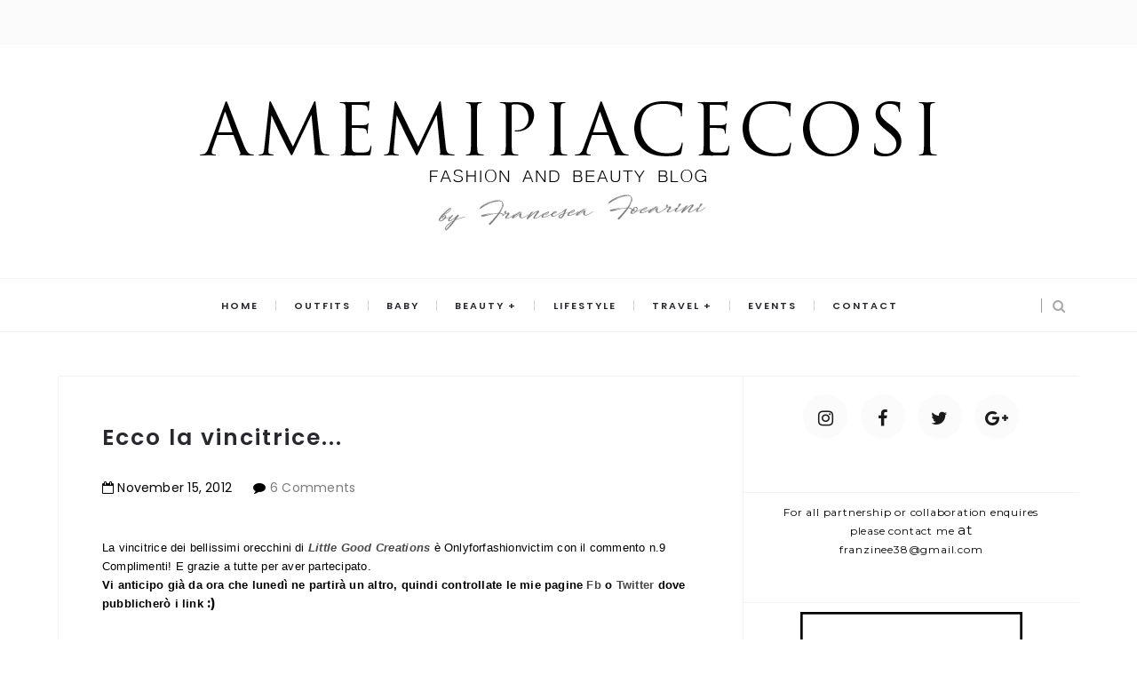

--- FILE ---
content_type: text/javascript; charset=UTF-8
request_url: https://www.amemipiacecosi.com/feeds/posts/default/6380676638109123254?alt=json-in-script&callback=metaset
body_size: 1051
content:
// API callback
metaset({"version":"1.0","encoding":"UTF-8","entry":{"xmlns":"http://www.w3.org/2005/Atom","xmlns$blogger":"http://schemas.google.com/blogger/2008","xmlns$georss":"http://www.georss.org/georss","xmlns$gd":"http://schemas.google.com/g/2005","xmlns$thr":"http://purl.org/syndication/thread/1.0","id":{"$t":"tag:blogger.com,1999:blog-5648006688625865659.post-6380676638109123254"},"published":{"$t":"2012-11-15T00:23:00.001+01:00"},"updated":{"$t":"2012-11-15T00:26:37.199+01:00"},"title":{"type":"text","$t":"Ecco la vincitrice..."},"content":{"type":"html","$t":"\u003Cbr \/\u003E\n\u003Cspan style=\"font-size: small;\"\u003E\u003Cspan style=\"font-family: Arial,Helvetica,sans-serif;\"\u003ELa vincitrice dei bellissimi orecchini di \u003Ca href=\"http:\/\/www.facebook.com\/LittleGoodCreations?ref=ts\u0026amp;fref=ts\" target=\"_blank\"\u003E\u003Cb\u003E\u003Ci\u003ELittle Good Creations\u003C\/i\u003E\u003C\/b\u003E\u003C\/a\u003E è Onlyforfashionvictim con il commento n.9\u003C\/span\u003E\u003C\/span\u003E\u003Cbr \/\u003E\n\u003Cspan style=\"font-size: small;\"\u003E\u003Cspan style=\"font-family: Arial,Helvetica,sans-serif;\"\u003EComplimenti! E grazie a tutte per aver partecipat\u003Cspan style=\"font-size: small;\"\u003Eo.\u003C\/span\u003E \u003C\/span\u003E\u003C\/span\u003E\u003Cbr \/\u003E\n\u003Cb\u003E\u003Cspan style=\"font-size: small;\"\u003E\u003Cspan style=\"font-family: Arial,Helvetica,sans-serif;\"\u003EVi anticipo già da ora che lunedì ne partirà un altro, quindi controllate le mie pagine \u003Ca href=\"http:\/\/www.facebook.com\/Amemipiacecosi.Blog?ref=ts\u0026amp;fref=ts\" target=\"_blank\"\u003EFb\u003C\/a\u003E o \u003Ca href=\"https:\/\/twitter.com\/amemipiacecosi\" target=\"_blank\"\u003ETwitter\u003C\/a\u003E\u003C\/span\u003E\u003C\/span\u003E\u003C\/b\u003E\u003Ca href=\"https:\/\/twitter.com\/amemipiacecosi\" target=\"_blank\"\u003E \u003C\/a\u003E\u003Cb\u003E\u003Cspan style=\"font-size: small;\"\u003E\u003Cspan style=\"font-family: Arial,Helvetica,sans-serif;\"\u003Edove pubblicherò i link \u003C\/span\u003E\u003C\/span\u003E:)\u003C\/b\u003E\u003Cbr \/\u003E\n\u003Cbr \/\u003E\n\u003Cdiv class=\"separator\" style=\"clear: both; text-align: center;\"\u003E\n\u003Ca href=\"https:\/\/blogger.googleusercontent.com\/img\/b\/R29vZ2xl\/AVvXsEgAtD6s35xdoOJUdlEjkU9hvbh3lWAZMQITuApH8xwmE85rgNWZuItF9bIiXkGGJr5zzvs_f_kxzfAEdSIgRwInNUtE0yd4uHHBdSyOnADRSzUXMfnzv1X7Z6Q7bGT4iz3Q2t-cLKCtUug\/s1600\/random.jpg\" imageanchor=\"1\" style=\"margin-left: 1em; margin-right: 1em;\"\u003E\u003Cimg border=\"0\" src=\"https:\/\/blogger.googleusercontent.com\/img\/b\/R29vZ2xl\/AVvXsEgAtD6s35xdoOJUdlEjkU9hvbh3lWAZMQITuApH8xwmE85rgNWZuItF9bIiXkGGJr5zzvs_f_kxzfAEdSIgRwInNUtE0yd4uHHBdSyOnADRSzUXMfnzv1X7Z6Q7bGT4iz3Q2t-cLKCtUug\/s1600\/random.jpg\" \/\u003E\u003C\/a\u003E\u003C\/div\u003E\n"},"link":[{"rel":"replies","type":"application/atom+xml","href":"https:\/\/www.amemipiacecosi.com\/feeds\/6380676638109123254\/comments\/default","title":"Commenti sul post"},{"rel":"replies","type":"text/html","href":"https:\/\/www.amemipiacecosi.com\/2012\/11\/ecco-la-vincitrice.html#comment-form","title":"6 Commenti"},{"rel":"edit","type":"application/atom+xml","href":"https:\/\/www.blogger.com\/feeds\/5648006688625865659\/posts\/default\/6380676638109123254"},{"rel":"self","type":"application/atom+xml","href":"https:\/\/www.blogger.com\/feeds\/5648006688625865659\/posts\/default\/6380676638109123254"},{"rel":"alternate","type":"text/html","href":"https:\/\/www.amemipiacecosi.com\/2012\/11\/ecco-la-vincitrice.html","title":"Ecco la vincitrice..."}],"author":[{"name":{"$t":"francescafocarini"},"uri":{"$t":"http:\/\/www.blogger.com\/profile\/15073238904163528218"},"email":{"$t":"noreply@blogger.com"},"gd$image":{"rel":"http://schemas.google.com/g/2005#thumbnail","width":"16","height":"16","src":"https:\/\/img1.blogblog.com\/img\/b16-rounded.gif"}}],"media$thumbnail":{"xmlns$media":"http://search.yahoo.com/mrss/","url":"https:\/\/blogger.googleusercontent.com\/img\/b\/R29vZ2xl\/AVvXsEgAtD6s35xdoOJUdlEjkU9hvbh3lWAZMQITuApH8xwmE85rgNWZuItF9bIiXkGGJr5zzvs_f_kxzfAEdSIgRwInNUtE0yd4uHHBdSyOnADRSzUXMfnzv1X7Z6Q7bGT4iz3Q2t-cLKCtUug\/s72-c\/random.jpg","height":"72","width":"72"},"thr$total":{"$t":"6"}}});

--- FILE ---
content_type: text/javascript; charset=UTF-8
request_url: https://www.amemipiacecosi.com/feeds/posts/summary?alt=json-in-script&callback=showpageCount&max-results=99999
body_size: 68195
content:
// API callback
showpageCount({"version":"1.0","encoding":"UTF-8","feed":{"xmlns":"http://www.w3.org/2005/Atom","xmlns$openSearch":"http://a9.com/-/spec/opensearchrss/1.0/","xmlns$blogger":"http://schemas.google.com/blogger/2008","xmlns$georss":"http://www.georss.org/georss","xmlns$gd":"http://schemas.google.com/g/2005","xmlns$thr":"http://purl.org/syndication/thread/1.0","id":{"$t":"tag:blogger.com,1999:blog-5648006688625865659"},"updated":{"$t":"2026-01-14T13:33:54.433+01:00"},"category":[{"term":"amemipiacecosi"},{"term":"francesca focarini"},{"term":"outfit"},{"term":"collaborazioni"},{"term":"featured"},{"term":"beauty"},{"term":"fashion blogger italia"},{"term":"fashion blog italia"},{"term":"2014"},{"term":"shopping online"},{"term":"2013"},{"term":"fashion blogger italiana"},{"term":"fashion blogger italiane"},{"term":"2015"},{"term":"blog di moda"},{"term":"zara"},{"term":"fashion blog italiani"},{"term":"made in italy"},{"term":"oasap"},{"term":"beauty blog italia"},{"term":"beauty blogger italia"},{"term":"beauty blogger italiana"},{"term":"blogger marchigiana"},{"term":"events"},{"term":"viso"},{"term":"stradivarius"},{"term":"ripped jeans"},{"term":"shopping selection"},{"term":"borchie"},{"term":"fashion blogger"},{"term":"beauty blogger italiane"},{"term":"occhiali da sole"},{"term":"boyfriend jeans"},{"term":"lifestyle blog italia"},{"term":"best italian fashion blogger"},{"term":"corpo"},{"term":"makeup"},{"term":"statement necklace"},{"term":"a me mi piace cosi"},{"term":"beauty blogger"},{"term":"assoluto eyewear"},{"term":"clutch"},{"term":"estate 2012"},{"term":"make up"},{"term":"pimkie"},{"term":"pizzo"},{"term":"biker jacket"},{"term":"t-shirt"},{"term":"2012"},{"term":"accessori"},{"term":"bijou brigitte"},{"term":"bijoux"},{"term":"look estivo"},{"term":"lucia piergiovanni"},{"term":"maxi dress"},{"term":"outfits"},{"term":"profumi"},{"term":"roberto cavalli"},{"term":"romwe"},{"term":"street style"},{"term":"summer 2012"},{"term":"summer 2013"},{"term":"terranova"},{"term":"baby"},{"term":"inspirations"},{"term":"migliori fashion blog italiani"},{"term":"shopping low cost"},{"term":"tshirt"},{"term":"HM"},{"term":"camicia bianca"},{"term":"capelli"},{"term":"estate 2013"},{"term":"estate 2014"},{"term":"fashion blogger marchigiana"},{"term":"krea bijoux"},{"term":"luca barra gioielli"},{"term":"mani"},{"term":"pink"},{"term":"pull bear"},{"term":"studs"},{"term":"travel"},{"term":"Dresslink"},{"term":"beauty box"},{"term":"fluo"},{"term":"gioielli"},{"term":"ispirazione"},{"term":"lace"},{"term":"oviesse"},{"term":"persunmall"},{"term":"scarpe rosse"},{"term":"ankle boots"},{"term":"blazer"},{"term":"culotte pants"},{"term":"fashion blog"},{"term":"fashion blog bambini"},{"term":"firmoo"},{"term":"italian fashion blogger"},{"term":"jeans"},{"term":"mariamare"},{"term":"milano"},{"term":"sunglasses"},{"term":"tee"},{"term":"trend"},{"term":"VioLucy"},{"term":"ballerine"},{"term":"collana"},{"term":"design"},{"term":"diy"},{"term":"h m"},{"term":"jewels"},{"term":"lifestyle blogger italiane"},{"term":"maxi skirt"},{"term":"miawish"},{"term":"migliori beauty blog italiani"},{"term":"migliori blog italiani"},{"term":"migliori fashion blog"},{"term":"mybeautybox"},{"term":"notino"},{"term":"outfit estivo"},{"term":"sneakers"},{"term":"zaful"},{"term":"4you jewels"},{"term":"Valentino"},{"term":"autunno"},{"term":"baby fashion blogger"},{"term":"biker boots"},{"term":"culottes"},{"term":"earrings"},{"term":"evento"},{"term":"fucsia"},{"term":"giacca"},{"term":"gonna a ruota"},{"term":"handmade"},{"term":"idea regalo natale"},{"term":"jeckerson"},{"term":"kimono"},{"term":"luca barra"},{"term":"neon"},{"term":"occhiali lenti specchiate"},{"term":"orecchini"},{"term":"pochette"},{"term":"profumeria online"},{"term":"skinny jeans"},{"term":"vintage"},{"term":"2016"},{"term":"AmyGee"},{"term":"Levi's 501"},{"term":"abiti estivi"},{"term":"abito lungo"},{"term":"abito pizzo bianco"},{"term":"arredamento"},{"term":"asos"},{"term":"blogger event"},{"term":"bon prix"},{"term":"bonprix"},{"term":"borse"},{"term":"cappotto"},{"term":"denim"},{"term":"drykorn"},{"term":"felpa"},{"term":"fendi"},{"term":"fotografia"},{"term":"frontrowshop"},{"term":"giacca fucsia"},{"term":"gonna lunga"},{"term":"leopard"},{"term":"liu jo"},{"term":"miss italia"},{"term":"nuovo brand"},{"term":"only jeans"},{"term":"ovs"},{"term":"sandali"},{"term":"scarpe"},{"term":"shopping da casa"},{"term":"sweater"},{"term":"top"},{"term":"tronchetti"},{"term":"MFW"},{"term":"Tessitura Lancioni"},{"term":"abito pizzo"},{"term":"ballet"},{"term":"bershka"},{"term":"best fashion blogger"},{"term":"bikini estate 2015"},{"term":"borsa"},{"term":"borsa bianca"},{"term":"bottega verde"},{"term":"bracciali"},{"term":"carlo campi"},{"term":"club manhattan necklace"},{"term":"clutch trasparente"},{"term":"costume fascia"},{"term":"costumi"},{"term":"culottes pelle"},{"term":"daniel wellington"},{"term":"degustabox"},{"term":"donatella de paoli"},{"term":"esprit"},{"term":"estate"},{"term":"fashion influencer italiane"},{"term":"fashion week"},{"term":"food"},{"term":"food box"},{"term":"forever21"},{"term":"gilet pelliccia"},{"term":"heels"},{"term":"hoodie"},{"term":"idea regalo"},{"term":"influencer italiane"},{"term":"instagram"},{"term":"iphone"},{"term":"italia independent"},{"term":"italian travel blogger"},{"term":"lace up"},{"term":"le tue gioie fossombrone"},{"term":"leggings pelle"},{"term":"lifestyle blog"},{"term":"look"},{"term":"low cost"},{"term":"maybelline"},{"term":"mitom trend"},{"term":"necklace"},{"term":"occhiali hunters"},{"term":"occhiali tondi"},{"term":"off the shoulders"},{"term":"okkio.it"},{"term":"patrizia azzi"},{"term":"polette"},{"term":"profumi online"},{"term":"red heels"},{"term":"regali Natale"},{"term":"risskio"},{"term":"roberta pieri"},{"term":"rumjungle"},{"term":"saldi"},{"term":"sammydress"},{"term":"sandali bianchi"},{"term":"sandali gladiators"},{"term":"scarpe con tacco"},{"term":"sconti"},{"term":"sexy woman"},{"term":"shopping"},{"term":"shorts"},{"term":"silvian heach"},{"term":"sneakers borchiate"},{"term":"summer"},{"term":"tshirt bianca"},{"term":"tshirt con stampa"},{"term":"watches"},{"term":"2bekini"},{"term":"2star"},{"term":"DKNY"},{"term":"abbigliamento economico"},{"term":"abito a righe"},{"term":"abito bianco"},{"term":"accessories"},{"term":"acquistare online"},{"term":"agora by patrizia"},{"term":"autunno 2012"},{"term":"autunno inverno 2012"},{"term":"baby blogger"},{"term":"beanie"},{"term":"beauty reporter"},{"term":"bellezza"},{"term":"bikini"},{"term":"blog moda bambini"},{"term":"bloggers"},{"term":"blouse"},{"term":"bracciale"},{"term":"braccialetti colorati"},{"term":"camicia seta"},{"term":"cappello lana"},{"term":"cappotto beige"},{"term":"cappotto cammello"},{"term":"cappotto rosa"},{"term":"choies"},{"term":"collezione heidi klum"},{"term":"collistar"},{"term":"concorso"},{"term":"coral"},{"term":"corallo"},{"term":"cosmetici"},{"term":"denim look"},{"term":"details"},{"term":"dettagli"},{"term":"divissima"},{"term":"dressgal"},{"term":"estrosa"},{"term":"fashion"},{"term":"faux fur jacket"},{"term":"felpe"},{"term":"fiori"},{"term":"foulard personalizzati"},{"term":"gioielli argento"},{"term":"glamour"},{"term":"gonna palloncino"},{"term":"guess"},{"term":"hawaiian tropic"},{"term":"hotels"},{"term":"idea regalo originale"},{"term":"indossare culotte pants"},{"term":"instalife"},{"term":"jeans rossi"},{"term":"jeffrey campbell"},{"term":"jewelry"},{"term":"jumpsuits"},{"term":"kiko milano"},{"term":"levi's"},{"term":"lingerie"},{"term":"loafers"},{"term":"look autunnale"},{"term":"look estate"},{"term":"lorenzo ungari"},{"term":"manoush"},{"term":"mario pini"},{"term":"max mara"},{"term":"midi skirt"},{"term":"miss \u0026 mr frog"},{"term":"miss coquines"},{"term":"mod chantal"},{"term":"moda"},{"term":"monol watch"},{"term":"nail art"},{"term":"napoli"},{"term":"object jeans"},{"term":"occhial da sole"},{"term":"occhiali da diva"},{"term":"occhiali da sole tondi"},{"term":"ootd"},{"term":"orecchini pizzo"},{"term":"orologi"},{"term":"outfit culottes"},{"term":"ovspeople"},{"term":"pantaloni pelle"},{"term":"pelle"},{"term":"perle"},{"term":"piustyle"},{"term":"plexiglass"},{"term":"print"},{"term":"printed tshirt"},{"term":"prodotti antirughe"},{"term":"prodotti bio"},{"term":"profumeria notino"},{"term":"profumo"},{"term":"regali natale 2015"},{"term":"righe"},{"term":"rings and tings"},{"term":"rock style"},{"term":"rockstud"},{"term":"rosa"},{"term":"rosewholesale"},{"term":"sandals"},{"term":"scarf"},{"term":"selvert thermal"},{"term":"shopping lowcost"},{"term":"shorts neri"},{"term":"silver oxford"},{"term":"skin care"},{"term":"slip on"},{"term":"snapmade"},{"term":"stampa"},{"term":"stivaletti glitter"},{"term":"sweaters"},{"term":"t shirt"},{"term":"t-shirt con scritte"},{"term":"tezenis"},{"term":"top pizzo"},{"term":"trattamento antiage"},{"term":"trattamento anticellulite"},{"term":"travel blog italia"},{"term":"travel blogger italiana"},{"term":"travel blogger italiani"},{"term":"travels"},{"term":"trench"},{"term":"tronchetti spuntati"},{"term":"tronchetti zeppa"},{"term":"tshirt personalizzate"},{"term":"turchese"},{"term":"upsidedown"},{"term":"vintage firmato"},{"term":"2018"},{"term":"Boccadamo"},{"term":"BraMode"},{"term":"Cinti"},{"term":"Firenze"},{"term":"Frog Firenze"},{"term":"Frog abbigliamento"},{"term":"Fruscio"},{"term":"Laura Alesi"},{"term":"Lolly Star"},{"term":"MFW2016"},{"term":"MIA's"},{"term":"Nail"},{"term":"TOUS"},{"term":"abbiagliamento bambini"},{"term":"abbigliamento bambini"},{"term":"abbigliamento low cost"},{"term":"abbigliamento vintage"},{"term":"abbinare camicia bianca"},{"term":"abbinare cappotto rosa"},{"term":"abiby"},{"term":"abiti"},{"term":"abiti economici da donna"},{"term":"abiti economici per bambini"},{"term":"abiti lunghi"},{"term":"abito"},{"term":"abito estivo"},{"term":"abito nero"},{"term":"abito rosa"},{"term":"acquistare materasso online"},{"term":"amiclubwear"},{"term":"andrej pejic"},{"term":"animalier"},{"term":"anti rughe"},{"term":"artigianalità"},{"term":"autoabbronzante"},{"term":"baby blog"},{"term":"babydoll"},{"term":"bags"},{"term":"ballerine maculate"},{"term":"ballerine pieghevoli"},{"term":"barocco"},{"term":"beautiful box"},{"term":"beauty blog"},{"term":"beauty uk"},{"term":"bellast"},{"term":"best italian bloggers"},{"term":"bianco"},{"term":"bijoux e co"},{"term":"bijoux handmade"},{"term":"bikini 2016"},{"term":"bikini 2018"},{"term":"black friday"},{"term":"blazer 2020"},{"term":"blog ambassador"},{"term":"blogger italia"},{"term":"bomber jacket"},{"term":"borsa bauletto"},{"term":"borsa con borchie"},{"term":"borsa leopardata"},{"term":"borsa trapezio"},{"term":"borsa vintage"},{"term":"borse in pelle"},{"term":"borse pelle"},{"term":"box beauty"},{"term":"bracelets"},{"term":"bubble skirt"},{"term":"buoni regalo"},{"term":"buono sconto"},{"term":"burberry"},{"term":"burgundy"},{"term":"calligrammi"},{"term":"calze"},{"term":"camel coat"},{"term":"camicia"},{"term":"camicia a righe"},{"term":"camicia fiori"},{"term":"camicia jeans"},{"term":"camicia scacchi"},{"term":"capello point"},{"term":"cappello paglia"},{"term":"cappello pon pon"},{"term":"cappotto lungo"},{"term":"case"},{"term":"catya"},{"term":"chekered"},{"term":"chicnova"},{"term":"chloe drew replica"},{"term":"christian paul"},{"term":"coat"},{"term":"codici sconto"},{"term":"cofanetti regalo"},{"term":"collana bianca"},{"term":"collana con zirconi"},{"term":"collana fluo"},{"term":"collana pizzo"},{"term":"collar"},{"term":"collezione estate 2012"},{"term":"come abbinare boyfriend jeans"},{"term":"come indossare il kimono"},{"term":"comprare online"},{"term":"consigli abbronzatura"},{"term":"consigli beauty"},{"term":"conto vendita"},{"term":"cool tshirt"},{"term":"cosmesi"},{"term":"cosmetici bio"},{"term":"costiera amalfitana"},{"term":"costume imbottito"},{"term":"costumi 2015"},{"term":"cover"},{"term":"cover iphone 6"},{"term":"cover personalizzate"},{"term":"crema corpo"},{"term":"creme solari"},{"term":"crocodile sunglasses"},{"term":"crop top"},{"term":"cucina"},{"term":"cult gaia"},{"term":"cura capelli"},{"term":"designer emergenti"},{"term":"diadora"},{"term":"diesel"},{"term":"dietorelle"},{"term":"dior"},{"term":"dormire a firenze"},{"term":"dresslily"},{"term":"eco bio"},{"term":"ecologico"},{"term":"ellei"},{"term":"ellei donna"},{"term":"etichette per bambini"},{"term":"etichette personalizzate"},{"term":"excape"},{"term":"flats"},{"term":"floral"},{"term":"foto"},{"term":"foulard"},{"term":"foulard seta"},{"term":"friendship bracelet"},{"term":"ghirigoro"},{"term":"giacca a righe"},{"term":"giacca donna"},{"term":"giacca etnica"},{"term":"giacca nera"},{"term":"giacca pelle marrone"},{"term":"giacca ricamata"},{"term":"gilet"},{"term":"gilet bianco"},{"term":"gilet pelo"},{"term":"giovanna bronico"},{"term":"gold studs"},{"term":"gonna"},{"term":"gonna fiori"},{"term":"gonna pelle"},{"term":"gonna tulle"},{"term":"grafica"},{"term":"hair care"},{"term":"heidi and the city"},{"term":"holiday"},{"term":"homanz"},{"term":"homi milano"},{"term":"idee"},{"term":"idee outfit"},{"term":"idee shopping"},{"term":"illuminante viso"},{"term":"instamoment"},{"term":"iolanda corio"},{"term":"isabel marant"},{"term":"jean louis david"},{"term":"jeans skinny"},{"term":"jeans zara"},{"term":"jld"},{"term":"jord watches"},{"term":"kalliste"},{"term":"kate lee paris"},{"term":"kiabi"},{"term":"lace dress"},{"term":"leather jacket"},{"term":"leather skirt"},{"term":"leopard ballet"},{"term":"leopardato"},{"term":"levi's vintage"},{"term":"lidl"},{"term":"lingerie sexy"},{"term":"little black dress"},{"term":"lloyds baia hotel"},{"term":"look camicia bianca"},{"term":"look da mare"},{"term":"look rock"},{"term":"look total black"},{"term":"lookfantastic"},{"term":"lookfantastic italia"},{"term":"lovelywholesale"},{"term":"luci da"},{"term":"luisaviaroma"},{"term":"mademoiselle socialite"},{"term":"maglia pizzo"},{"term":"maglia righe"},{"term":"maglione inverno 2018"},{"term":"maglione trecce"},{"term":"make up estate"},{"term":"manicure"},{"term":"marc jacobs"},{"term":"mare"},{"term":"maschera capelli"},{"term":"materasso memory"},{"term":"maxi cappello falda larga"},{"term":"maxi cardigan"},{"term":"maxi collana"},{"term":"maxi dress a fiori"},{"term":"maxi gilet"},{"term":"melania"},{"term":"mercatopoli"},{"term":"metisu"},{"term":"military"},{"term":"miss italia nel mondo"},{"term":"miu miu"},{"term":"mocassini donna"},{"term":"moda autunno 2020"},{"term":"moda mare"},{"term":"moda mare 2018"},{"term":"motivi"},{"term":"natale"},{"term":"negozi dell'usato"},{"term":"negozi vintage"},{"term":"object"},{"term":"occhiali decorati"},{"term":"occhiali opposit"},{"term":"occhiali specchio"},{"term":"occhiali strass"},{"term":"occhiali vintage"},{"term":"oggettistica"},{"term":"okkio"},{"term":"orecchini uncinetto"},{"term":"orologi gomma"},{"term":"orologio classico"},{"term":"orologio da donna"},{"term":"orologio in legno"},{"term":"orologio strass"},{"term":"osa younique"},{"term":"outfit 2012"},{"term":"outfit bomber"},{"term":"outfit da cerimonia"},{"term":"outfit total black"},{"term":"pantaloni a vita alta"},{"term":"pantaloni fiori"},{"term":"pantaloni militari"},{"term":"patrizia pepe"},{"term":"pellicciotto beige"},{"term":"perfumed jewelry"},{"term":"photography"},{"term":"pink blazer"},{"term":"pinko"},{"term":"pinko bag"},{"term":"polaroid"},{"term":"primark"},{"term":"profumi 2020"},{"term":"profumi scontati"},{"term":"profumo donna"},{"term":"protezione solare"},{"term":"quadrettini"},{"term":"qvc"},{"term":"red dress"},{"term":"regali emozionali"},{"term":"regali originali"},{"term":"ricetta"},{"term":"rimedi contro cellulite"},{"term":"rinascimento"},{"term":"ripa"},{"term":"river island"},{"term":"robertina collection"},{"term":"rock"},{"term":"roma"},{"term":"royal blue"},{"term":"samsung galaxy"},{"term":"sandali alla schiava"},{"term":"sandali estate 2015"},{"term":"sandali gladiatore"},{"term":"sandali pom pom"},{"term":"sandali rossi"},{"term":"scarpe bambini"},{"term":"scarpe lace up"},{"term":"scarpe melania"},{"term":"scarpe stringate"},{"term":"sea"},{"term":"seta moda e accessori"},{"term":"shooting"},{"term":"shopping estivo"},{"term":"shourouk"},{"term":"silk-o"},{"term":"sisley"},{"term":"sito vestiti economici"},{"term":"skinny jeans zara"},{"term":"skirt"},{"term":"smalti"},{"term":"smalti estrosa"},{"term":"smalto estate 2018"},{"term":"smile solar"},{"term":"solari"},{"term":"solari buoni"},{"term":"solari estate 2016"},{"term":"solari profumati"},{"term":"soufeel bracelet"},{"term":"spa"},{"term":"stampa afro"},{"term":"stampa tropical"},{"term":"stevia"},{"term":"stivaletti 2019"},{"term":"stivaletti oro"},{"term":"strass"},{"term":"striped"},{"term":"stud"},{"term":"studs bracelets"},{"term":"style"},{"term":"summer 2014"},{"term":"swarovski"},{"term":"swimmwear"},{"term":"t bar"},{"term":"t-shirt stampata"},{"term":"tendenze capelli"},{"term":"the shade of fashion"},{"term":"tidebuy"},{"term":"top pizzo bianco"},{"term":"top spalle scoperte"},{"term":"topshop"},{"term":"tosca blu"},{"term":"trattamento antirughe"},{"term":"trend estate 2015"},{"term":"trend estate 2018"},{"term":"tshirts"},{"term":"turbante"},{"term":"turquoise necklace"},{"term":"tutina bianca"},{"term":"tutorial"},{"term":"unghie"},{"term":"vendere oggetti usati"},{"term":"veni vici"},{"term":"vj style"},{"term":"weekend benessere"},{"term":"white"},{"term":"wsdear"},{"term":"yes miss"},{"term":"yetunde sarumi"},{"term":"yoins"},{"term":"525"},{"term":"89lies"},{"term":"ABN Style"},{"term":"Abito jeans"},{"term":"Aisle Style"},{"term":"Alber Elbaz"},{"term":"Atlantic-pacific"},{"term":"Ballerine Zara"},{"term":"Balossa"},{"term":"Bee"},{"term":"Betto Milano"},{"term":"Bridesmaid Dresses 2017"},{"term":"Budapest"},{"term":"Candice Cooper"},{"term":"Christopher kane"},{"term":"Coccinelle"},{"term":"DIY clutch"},{"term":"Desert rose"},{"term":"Doloris Petunia"},{"term":"Dresses for Wedding"},{"term":"Enzo Mirigliani"},{"term":"Ferretti Beach Hotel Rimini"},{"term":"Fornarina"},{"term":"Fresh Glow Luminous Fluid Base"},{"term":"Gel Envy"},{"term":"Gianni Barbato"},{"term":"Gino Sentell"},{"term":"Guam"},{"term":"Hannes Mauritz"},{"term":"HeM"},{"term":"Heather Marks"},{"term":"Homecoming Dresses"},{"term":"I ♥ NY"},{"term":"ISMY"},{"term":"Indra Kaffemanaite"},{"term":"L'Ali e La Caru"},{"term":"L2C"},{"term":"LFW"},{"term":"Lacoste"},{"term":"Lanvin"},{"term":"Laurafed"},{"term":"Le Corail"},{"term":"Les2Coquettes"},{"term":"Lips clutch"},{"term":"London"},{"term":"Lorissa"},{"term":"Lorissa pump"},{"term":"Luisa Tratzi"},{"term":"Lungarno collection"},{"term":"MMJ 261\/s"},{"term":"MTTM Hiromi"},{"term":"Mancapane"},{"term":"Marni"},{"term":"Maslinda Design"},{"term":"Meher Kakalia"},{"term":"Miss trish of capri"},{"term":"ModaEffe"},{"term":"NYFW"},{"term":"Natale a Firenze"},{"term":"Nocturne"},{"term":"P\/E2016"},{"term":"Palzzo Durini"},{"term":"QVC discovery beauty box"},{"term":"Rallye Balm + Exfoliate Duo"},{"term":"Revlon"},{"term":"Revlon Italy"},{"term":"Sam Edelman"},{"term":"San Mauro Pascoli"},{"term":"Stud pump"},{"term":"TadD's"},{"term":"Top coat"},{"term":"Ultra HD Lip Lacquer"},{"term":"Ultra HD Lipstick"},{"term":"VFNO"},{"term":"Viaggi di Boscolo"},{"term":"Wedding Dresses"},{"term":"White milano 2015"},{"term":"Wizz Air"},{"term":"abbellire pareti"},{"term":"abbiagliamento di tendenza"},{"term":"abbigliamento colorato bambini"},{"term":"abbigliamento firmato"},{"term":"abbigliamento firmato bambini"},{"term":"abbigliamento firmato scontato"},{"term":"abbigliamento sexy"},{"term":"abbigliamento sportivo"},{"term":"abbinamenti"},{"term":"abbinare blu e nero"},{"term":"abbronzatura fai da te"},{"term":"abiti Prom"},{"term":"abiti boho"},{"term":"abiti comunione"},{"term":"abiti da sposa"},{"term":"abiti damigelle"},{"term":"abiti economici"},{"term":"abiti low cost"},{"term":"abiti pelle"},{"term":"abiti per le feste"},{"term":"abiti sportivi"},{"term":"abito a palloncino"},{"term":"abito asimmetrico"},{"term":"abito cerimonia"},{"term":"abito colletto bianco"},{"term":"abito colorato"},{"term":"abito da cerimonia"},{"term":"abito elegante"},{"term":"abito fiori bambina"},{"term":"abito floreale"},{"term":"abito fucsia"},{"term":"abito giallo"},{"term":"abito gonna a ruota"},{"term":"abito in pizzo"},{"term":"abito pizzo nero"},{"term":"abito pizzo ovs"},{"term":"abito rosa e nero"},{"term":"abito rosso"},{"term":"abito velluto"},{"term":"accessori econimici"},{"term":"accessori inspired"},{"term":"accessori legno"},{"term":"accessorize"},{"term":"acquario"},{"term":"acquistare cibo online"},{"term":"acquistare cibo su internet"},{"term":"acquistare materasso"},{"term":"acquistare su shein"},{"term":"adesivi murali"},{"term":"adidas"},{"term":"adv"},{"term":"affittare appartamenti vacanze"},{"term":"african printed skirt"},{"term":"agabhumi"},{"term":"aimeedu"},{"term":"air 3d"},{"term":"air plates"},{"term":"al femminile"},{"term":"alessandra chamonix"},{"term":"alessia milanese"},{"term":"alessia novelli"},{"term":"alex seveso"},{"term":"alexander hotto"},{"term":"alisea"},{"term":"alma en pena"},{"term":"alta roma alta moda"},{"term":"ambassador"},{"term":"ame"},{"term":"amemi"},{"term":"amsterdam"},{"term":"ana hickmann"},{"term":"anchor"},{"term":"ancora"},{"term":"anelli oro"},{"term":"anello ancora"},{"term":"anello argento"},{"term":"anello argento e gemme"},{"term":"anello con punte"},{"term":"anello cuore"},{"term":"anello metà dito"},{"term":"anello orsetto"},{"term":"anello orsetto tous"},{"term":"anello punte strass"},{"term":"anello topo"},{"term":"anfibi"},{"term":"angarde"},{"term":"anna dello russo"},{"term":"anni 50"},{"term":"anniversario"},{"term":"anteprima"},{"term":"anti cellulite"},{"term":"anticellulite"},{"term":"antiscivolo bambino"},{"term":"anywhere italia"},{"term":"aperitivo a Milano"},{"term":"app"},{"term":"app beauty"},{"term":"app stampare foto"},{"term":"aquarium"},{"term":"arm party"},{"term":"armparty"},{"term":"arredamento d'interni"},{"term":"arredare casa"},{"term":"arte"},{"term":"artigianato"},{"term":"arzukara studio"},{"term":"as98"},{"term":"asimmetrica"},{"term":"assorbenti"},{"term":"assorbenti dot"},{"term":"assorbenti in cotone"},{"term":"asymmetrical dress"},{"term":"asymmetrical skirt"},{"term":"atmosphere"},{"term":"aumentare volume labbra"},{"term":"aupie.com"},{"term":"aurelie bidermann"},{"term":"autoabbronzanti"},{"term":"autoreggenti"},{"term":"autumn"},{"term":"b. tempted"},{"term":"baby girl outfit"},{"term":"baby outfit"},{"term":"baco da seta ideas"},{"term":"bad barbie"},{"term":"bag"},{"term":"bagno di romagna"},{"term":"bagno doccia"},{"term":"bagno schiuma calendula"},{"term":"bagnschiuma argan"},{"term":"bags AW 2016"},{"term":"baked box"},{"term":"balerine con lacci"},{"term":"ballerine beige"},{"term":"ballerine borchie"},{"term":"ballerine prosperine"},{"term":"ballerine raso rosa"},{"term":"ballerine rosa"},{"term":"balsamo pompelmo"},{"term":"bamboo bag"},{"term":"banane taipei"},{"term":"bananito"},{"term":"barbie"},{"term":"base anti rossore"},{"term":"base levigante trucco"},{"term":"batteria portatile smartphone"},{"term":"bauletto"},{"term":"bauletto nero"},{"term":"bcbg"},{"term":"bday"},{"term":"bday beauty day"},{"term":"bday prenota last minute"},{"term":"be glamorous with qvc"},{"term":"beaded sunglasses"},{"term":"beauty blog 2021"},{"term":"beauty corner"},{"term":"beauty in vogue night"},{"term":"bedroom"},{"term":"beige coat"},{"term":"benessere a Rimini"},{"term":"benetton"},{"term":"beth goodman"},{"term":"beuty care"},{"term":"beyond retro"},{"term":"bianca balti"},{"term":"biancheria da letto"},{"term":"bianco e nero"},{"term":"bianco nero"},{"term":"bidermann"},{"term":"bidermann diy"},{"term":"big buddha"},{"term":"bigiotteris"},{"term":"bijoux argento 925"},{"term":"bijoux boho"},{"term":"bijoux estate"},{"term":"bijoux etnici"},{"term":"bijoux inverno 2014"},{"term":"bijoux marini"},{"term":"bijoux minimal"},{"term":"bijoux personalizzati"},{"term":"bijoux rock"},{"term":"biker jacket con scritte"},{"term":"biker jacket metallizzato"},{"term":"biker jacket nero"},{"term":"bikini 201"},{"term":"bikini 2020"},{"term":"bikini bianco rosso"},{"term":"bikini fascia"},{"term":"bikini fluo"},{"term":"bikini neoprene"},{"term":"bikini palme"},{"term":"bikini verde tiffany"},{"term":"bio skin care"},{"term":"biopoint"},{"term":"bioscrub"},{"term":"birik butik"},{"term":"bisoubio"},{"term":"biuky.it"},{"term":"biìuy italian style"},{"term":"black"},{"term":"black blazer"},{"term":"black ripped jeans"},{"term":"blazer nero"},{"term":"blazer ruggine"},{"term":"blazer tweed"},{"term":"blod di moda"},{"term":"blog"},{"term":"blog bambini"},{"term":"blog di beauty"},{"term":"blogger day firenze"},{"term":"blogger per kiko"},{"term":"blu elettrico"},{"term":"blusa boho"},{"term":"blusa folk"},{"term":"blusa gialla"},{"term":"blusa ovs"},{"term":"bluse boho"},{"term":"blush shimmering"},{"term":"body pizzo"},{"term":"boho"},{"term":"bologna"},{"term":"bomb girl"},{"term":"bomber"},{"term":"bon ton"},{"term":"bonapiel"},{"term":"bornprettystore"},{"term":"borsa a righe"},{"term":"borsa antifurto"},{"term":"borsa beige"},{"term":"borsa cartella"},{"term":"borsa colorata"},{"term":"borsa con catena"},{"term":"borsa con fenicotteri"},{"term":"borsa frange"},{"term":"borsa handmade"},{"term":"borsa in cavallino"},{"term":"borsa in gomma"},{"term":"borsa in legno"},{"term":"borsa julia kays"},{"term":"borsa mare"},{"term":"borsa pinko"},{"term":"borsa porta pc"},{"term":"borsa pvc"},{"term":"borsa rafia"},{"term":"borsa rosa"},{"term":"borsa rossa"},{"term":"borsa secchiello"},{"term":"borsa ynot"},{"term":"borsalino"},{"term":"borse artigianali"},{"term":"borse estate 2015"},{"term":"borse estate 2018"},{"term":"borse inverno 2016"},{"term":"borse le pandorine"},{"term":"borse pelle saffiano"},{"term":"borsetta bianca"},{"term":"boscaini scarpe"},{"term":"bottega verde natale"},{"term":"boucle"},{"term":"bow heels"},{"term":"box"},{"term":"box cibo"},{"term":"box cosmetici"},{"term":"box natalizie"},{"term":"boy eagle"},{"term":"bracciale catena"},{"term":"bracciale con charms"},{"term":"bracciale cuore"},{"term":"bracciale doppia t"},{"term":"bracciale love boat"},{"term":"bracciale nodo"},{"term":"bracciale oro rosa"},{"term":"bracciale simil pandora"},{"term":"braccialetto"},{"term":"bracciali ancora"},{"term":"bracciali catene"},{"term":"bracciali con tag"},{"term":"bracciali estate 2015"},{"term":"bracciali fluo"},{"term":"bracciali in seta"},{"term":"bracciali marinara"},{"term":"bracciali strass"},{"term":"bracelet"},{"term":"bralette"},{"term":"brand ambassador"},{"term":"brand emergenti"},{"term":"breaking rocks"},{"term":"brillanti"},{"term":"broccato"},{"term":"brown"},{"term":"buba london"},{"term":"bubble"},{"term":"burro cacao argan"},{"term":"butterfly twists"},{"term":"buy italian style"},{"term":"by zoira"},{"term":"cabina telefonica"},{"term":"cachemire"},{"term":"caduta capelli"},{"term":"caftano mare"},{"term":"caftano ricamato"},{"term":"caftano seta"},{"term":"calcolo del ciclo"},{"term":"caleidos"},{"term":"calliope"},{"term":"calzature bambini"},{"term":"calzature lilimill"},{"term":"calzaturificio patrizia"},{"term":"calze borchie"},{"term":"calze donna"},{"term":"calze pois"},{"term":"calze strass"},{"term":"calzini"},{"term":"calzini a pois"},{"term":"calzini da uomo"},{"term":"calzini glitter"},{"term":"calzini made in france"},{"term":"calzitaly"},{"term":"camellia"},{"term":"camera da letto"},{"term":"camicetta estiva pizzo"},{"term":"camicette leggere"},{"term":"camicia celeste"},{"term":"camicia con fiocchi"},{"term":"camicia con ombrelloni"},{"term":"camicia cuori"},{"term":"camicia di seta"},{"term":"camicia fenicotteri"},{"term":"camicia giallo ocra"},{"term":"camicia incrociata"},{"term":"camicia militare"},{"term":"camicia personalizzata"},{"term":"camicia pizzo"},{"term":"camicia rossa"},{"term":"camicia rouches"},{"term":"camicia stile gucci"},{"term":"camoo"},{"term":"camouflage"},{"term":"campagna diadora"},{"term":"camperos"},{"term":"cape"},{"term":"capelli 2016"},{"term":"capelli 2018"},{"term":"capelli AI 2016"},{"term":"capelli estate"},{"term":"capelli lisci"},{"term":"capelli rosa"},{"term":"capi estivi"},{"term":"capi firmati saldo"},{"term":"capi low cost"},{"term":"capodanno"},{"term":"capodanno a Firenze"},{"term":"cappa"},{"term":"cappello"},{"term":"cappello catena"},{"term":"cappello pelliccia"},{"term":"cappello veletta"},{"term":"cappotto bianco"},{"term":"cappotto bicolore finta pelle"},{"term":"cappotto di velluto"},{"term":"cappotto grigio"},{"term":"cappotto lana"},{"term":"cappotto marrone"},{"term":"cappotto nero"},{"term":"cappotto particolare"},{"term":"cappotto principe di galles"},{"term":"cappotto stampa"},{"term":"cappotto tweed"},{"term":"caramelle con stevia"},{"term":"caramelle senza zucchero"},{"term":"cardigan"},{"term":"cardigan coste"},{"term":"cardigan oro"},{"term":"cargo pants"},{"term":"carlo andrea"},{"term":"carlo campi photography"},{"term":"carpisa"},{"term":"carretto print"},{"term":"carta da zucchero"},{"term":"casa vacanza"},{"term":"case vacanza"},{"term":"cases"},{"term":"casio"},{"term":"castel guelfo outlet"},{"term":"casting sunkiss"},{"term":"cat"},{"term":"catalogo bonprix"},{"term":"celine audrey"},{"term":"cellulare"},{"term":"cellulite"},{"term":"cena a 4 mani"},{"term":"cenare a milano"},{"term":"chacho puebla"},{"term":"chanel vintage"},{"term":"chantal mod"},{"term":"charms bracelet"},{"term":"checkered shirt"},{"term":"chef milano"},{"term":"chiara nesti"},{"term":"chiffon"},{"term":"china glaze"},{"term":"chocker velluto"},{"term":"chrimaluxe minerals"},{"term":"christian louboutin"},{"term":"christmas"},{"term":"ciabatte di pelo"},{"term":"ciabatte pelose"},{"term":"ciambella morbida"},{"term":"ciate"},{"term":"cibo"},{"term":"cibo da provare"},{"term":"cibo da testare"},{"term":"ciclo mestruale"},{"term":"ciglia finte"},{"term":"cintura fiori zara"},{"term":"cioccolato"},{"term":"clara olivia"},{"term":"clear"},{"term":"cleric"},{"term":"cleò"},{"term":"clothingloves"},{"term":"clothings"},{"term":"clubmaster"},{"term":"clutch blu elettrico"},{"term":"clutch busta"},{"term":"clutch etnica"},{"term":"clutch nera"},{"term":"cndirect"},{"term":"coach the fragrance"},{"term":"coated cotton"},{"term":"coats"},{"term":"coccinelle b14"},{"term":"coco"},{"term":"coco made me do it"},{"term":"codice sconto shein"},{"term":"codici sconto 2019"},{"term":"coem indossare le midi skirt"},{"term":"coffebacon"},{"term":"colane"},{"term":"coletto"},{"term":"collagene"},{"term":"collagene da bere"},{"term":"collana catene oro"},{"term":"collana colori pastello"},{"term":"collana con iniziali"},{"term":"collana con strass"},{"term":"collana macrame"},{"term":"collana nappa"},{"term":"collana oro"},{"term":"collana pastello"},{"term":"collana personalizzata"},{"term":"collana porta profumo"},{"term":"collana profumata"},{"term":"collana strass"},{"term":"collana tipo shourouk"},{"term":"collana verde"},{"term":"collana zara"},{"term":"collane"},{"term":"collane ballerine"},{"term":"collane in seta"},{"term":"collant"},{"term":"collant donna"},{"term":"collant strass"},{"term":"collare"},{"term":"collection"},{"term":"colletti fatti a mano"},{"term":"collezione"},{"term":"collezione 2012"},{"term":"collezione P\/E"},{"term":"collezione PE 2016"},{"term":"collezione ai 2015-16"},{"term":"collezione estate 2018"},{"term":"collezione primavera estate 2012"},{"term":"collezione primavera estate 2016"},{"term":"collistar collezione libera"},{"term":"collistar corpo perfetto"},{"term":"collistar made in italy"},{"term":"colonna sonora"},{"term":"color therapy"},{"term":"colori"},{"term":"colori della terra"},{"term":"come abbinare cappotto beige"},{"term":"come abbinare un gilet bianco"},{"term":"come abbinare una borsa blu"},{"term":"come abbinare una tshirt"},{"term":"come dincanto"},{"term":"come indossare il pigiama"},{"term":"come portare una stola"},{"term":"come truccarsi a capodanno"},{"term":"come vestirsi a natale"},{"term":"cometici bio"},{"term":"community"},{"term":"compagnia low cost budapest"},{"term":"comprare abiti blogger"},{"term":"comprare cappotto tweed"},{"term":"comprare cibo online"},{"term":"comprare orologi on line"},{"term":"comprare su shein"},{"term":"concorso a premi"},{"term":"concorso estate 2017"},{"term":"concorso my summer hashtag"},{"term":"contemporaray jewels"},{"term":"contest"},{"term":"contorno occhi bava di lumaca"},{"term":"cool"},{"term":"copia il look"},{"term":"coppetta anticellulite"},{"term":"cornici"},{"term":"corona"},{"term":"corona di fiori"},{"term":"corsa"},{"term":"cosmetica online"},{"term":"cosmetici di nicchia"},{"term":"cosmetici low cost"},{"term":"cosmetici luxury"},{"term":"cosmetici senza glutine"},{"term":"cosmetici senza parabeni"},{"term":"cosmoprof"},{"term":"cosmoprof 2018"},{"term":"cosmoprof 2019"},{"term":"costume a fiori"},{"term":"costume australiano"},{"term":"costume decathlon"},{"term":"costumi 2016"},{"term":"costumi da bagno 2020"},{"term":"costumi da mar 2020"},{"term":"costumi esprit"},{"term":"costumi estate 2018"},{"term":"costumi interi 2020"},{"term":"costumi triangl"},{"term":"cotone struccante"},{"term":"cotton plus"},{"term":"coupon sconto"},{"term":"cover a pois"},{"term":"cover galaxy s2"},{"term":"cover galaxy s5"},{"term":"cover in legno"},{"term":"cover iphone"},{"term":"cover per samsung"},{"term":"cover per smartphone"},{"term":"cover per tablet"},{"term":"cowboy style"},{"term":"cps international"},{"term":"creativi"},{"term":"crema anti cellulite"},{"term":"crema anticellulite"},{"term":"crema antirughe"},{"term":"crema da notte"},{"term":"crema defaticante gambe"},{"term":"crema illuminante"},{"term":"crema lifting"},{"term":"crema lifting star"},{"term":"crema mani bio"},{"term":"crema mani korff"},{"term":"crema notte antirughe"},{"term":"crema prevenzione smagliature"},{"term":"crema push up seno glutei"},{"term":"crema rassodante"},{"term":"crema solare"},{"term":"crema viso"},{"term":"crema viso lichtena"},{"term":"crema weleda"},{"term":"creme gravidanza"},{"term":"creme usate dalle star"},{"term":"crochet dress"},{"term":"crociere nel mediterraneo"},{"term":"crocodile"},{"term":"crown"},{"term":"crystal teardrdop"},{"term":"crème de la crème"},{"term":"cucina siciliana a Milano"},{"term":"culottes jeans"},{"term":"cuori"},{"term":"cura del corpo"},{"term":"curasano spraytan express"},{"term":"custodia"},{"term":"cut out dress"},{"term":"dada eyewear"},{"term":"damascato"},{"term":"dancers roll"},{"term":"daniela damico"},{"term":"david lachapelle"},{"term":"deborah milano"},{"term":"decathlon"},{"term":"decollete"},{"term":"decorazioni natalizie"},{"term":"deichmann"},{"term":"delacroix"},{"term":"demon tz"},{"term":"design del mediterraneo"},{"term":"design minimal"},{"term":"design my cover"},{"term":"designer inspired"},{"term":"desigual"},{"term":"desigual lacroix"},{"term":"desiner"},{"term":"dezzal"},{"term":"didofa"},{"term":"dilò bijoux"},{"term":"dip dye"},{"term":"discount code"},{"term":"discout code"},{"term":"diy collana"},{"term":"diy necklace"},{"term":"diy tassel"},{"term":"dkny clutch"},{"term":"doccia crema"},{"term":"dog shirt"},{"term":"dogo store"},{"term":"dolce e gabbana"},{"term":"dolcevita bambina"},{"term":"dolci con la stevia"},{"term":"dolcificante"},{"term":"dole"},{"term":"dolls"},{"term":"dolomia"},{"term":"dolomia makeup"},{"term":"dolomia skincare"},{"term":"dondup"},{"term":"doposole guam"},{"term":"dormire a milano"},{"term":"douglas"},{"term":"dream satin fluide"},{"term":"dreamin101"},{"term":"dress"},{"term":"drew rossa"},{"term":"dsquared"},{"term":"dueces to divas"},{"term":"dupes"},{"term":"easybreath"},{"term":"ebrand italia"},{"term":"eco"},{"term":"eco fur vest"},{"term":"eco pelliccia"},{"term":"eightynine lies"},{"term":"electric blue"},{"term":"elena daniello"},{"term":"elisabeth sinisi"},{"term":"elisabetta bertolini"},{"term":"elizabeth arden white tea"},{"term":"elizabeth hurley beach"},{"term":"emblem eyewear"},{"term":"energizer"},{"term":"energizer ecoadvanced"},{"term":"enjoy today"},{"term":"enrico coveri la rose"},{"term":"envy professional"},{"term":"enzo miccio bridal collection"},{"term":"epadrilles"},{"term":"ermanno scervino"},{"term":"esmara"},{"term":"espadrillas"},{"term":"espadrillas pizzo"},{"term":"espadrilles"},{"term":"esposizione"},{"term":"esposizione al sole"},{"term":"essa"},{"term":"essa bhagoorwalla"},{"term":"essa designer"},{"term":"essenza italiana"},{"term":"estate 2018"},{"term":"estratti di bellezza"},{"term":"ethnic clutch"},{"term":"etichettatrice Brother"},{"term":"etichette adesive"},{"term":"etichette fai da te"},{"term":"etichette per asilo"},{"term":"etsy"},{"term":"euroterme"},{"term":"eventi 2019"},{"term":"eventi toscana 2019"},{"term":"evento 2bekini"},{"term":"evento beauty"},{"term":"evento blogger"},{"term":"ever bloom"},{"term":"evoluto"},{"term":"express therapy"},{"term":"extension con clip"},{"term":"eye pharma"},{"term":"eyeliner glitter"},{"term":"eyeliner viola"},{"term":"eyerock"},{"term":"eyeshadow 7 naked"},{"term":"eylure"},{"term":"faby"},{"term":"faby nails"},{"term":"face roller"},{"term":"fare acquisti su shein"},{"term":"fascia"},{"term":"fashion bloggers"},{"term":"fashion bracelets"},{"term":"fashion tips"},{"term":"fato creazioni"},{"term":"fatto a mano"},{"term":"faux fur"},{"term":"felce azzurra"},{"term":"felpa borchie"},{"term":"felpa in paillettes"},{"term":"felpa rosa"},{"term":"felpa stampa"},{"term":"fenille"},{"term":"ferie"},{"term":"festival"},{"term":"fiera artigianato"},{"term":"fiera milano"},{"term":"fiera moda milano"},{"term":"filestyle blogger italia"},{"term":"filosofia giapponese"},{"term":"firetrap"},{"term":"fish"},{"term":"flat"},{"term":"flickr"},{"term":"floral blazer"},{"term":"fluffy tee"},{"term":"fluo necklace"},{"term":"for her"},{"term":"fori imperiali"},{"term":"foto formato polaroid"},{"term":"foto stampate"},{"term":"foto su calamite"},{"term":"fotolibro"},{"term":"foulard di lusso"},{"term":"foulard in seta"},{"term":"foulard made in italy"},{"term":"foymall"},{"term":"fraJWLS"},{"term":"fragranze"},{"term":"fragranze da uomo"},{"term":"franco pugi"},{"term":"frange"},{"term":"frange per scarpe"},{"term":"free shipping"},{"term":"freeyourtime"},{"term":"friendship"},{"term":"fringe"},{"term":"frutta a merenda"},{"term":"frutta per bambini"},{"term":"fur waistcoat"},{"term":"fw"},{"term":"galaxy print"},{"term":"gattablu store"},{"term":"gemelle toscane"},{"term":"gessetti capelli"},{"term":"giabba rossa"},{"term":"giacca azteca"},{"term":"giacca fantasia afro"},{"term":"giacca floreale"},{"term":"giacca maniche paillettes"},{"term":"giacca paillettes"},{"term":"giacca pelle"},{"term":"giacca pois"},{"term":"giacca rosa"},{"term":"giacca smoking donna"},{"term":"giacca stampa tropicale"},{"term":"giacche fantasia"},{"term":"giacchetti"},{"term":"giacchetto jeans"},{"term":"giacchetto metallizzato"},{"term":"giacchetto pelle zara"},{"term":"giallo"},{"term":"gilet boho"},{"term":"gilet lungo"},{"term":"gilet nero"},{"term":"gilet patch"},{"term":"ginna a ruota"},{"term":"gioielli capodanno 2018"},{"term":"gioielli con dedica"},{"term":"gioielli estate"},{"term":"gioielli estate 2017"},{"term":"gioielli handmade"},{"term":"gioielli ibiza style"},{"term":"gioielli minimal"},{"term":"gioielli natale 2018"},{"term":"gioielli personalizzati"},{"term":"gioielli tous"},{"term":"gioielli zoppini"},{"term":"gioilelli"},{"term":"gioseppo"},{"term":"gipsty blazer"},{"term":"girl outfit"},{"term":"givenchy dog"},{"term":"gladiators"},{"term":"glamorous weekend"},{"term":"glass onion"},{"term":"glasses"},{"term":"glitter cut crease"},{"term":"glitter socks"},{"term":"global goods"},{"term":"glossip milano"},{"term":"goagoa"},{"term":"goccia"},{"term":"goccia strass"},{"term":"golden moments"},{"term":"gona lunga"},{"term":"gonna  tulle"},{"term":"gonna a pieghe"},{"term":"gonna a righe"},{"term":"gonna al ginocchio"},{"term":"gonna asimmentrica"},{"term":"gonna con zebre"},{"term":"gonna di pelle"},{"term":"gonna finta pelle"},{"term":"gonna fucsia"},{"term":"gonna in pizzo"},{"term":"gonna in velluto"},{"term":"gonna midi"},{"term":"gonna midi stampa qudro"},{"term":"gonna neoprene"},{"term":"gonna paillettes"},{"term":"gonna panna"},{"term":"gonna pieghe"},{"term":"gonna pois"},{"term":"gonna righe"},{"term":"gonna rosa"},{"term":"gonna ruota"},{"term":"gonna ruota florelae"},{"term":"gonna scamosciata"},{"term":"gonna seta"},{"term":"gonna stampa afro"},{"term":"gonna stampata"},{"term":"gonne"},{"term":"grandestate msc"},{"term":"grandmother tips"},{"term":"grano"},{"term":"griffe"},{"term":"guanti lilla"},{"term":"guanti pelle"},{"term":"guide"},{"term":"gypsea"},{"term":"h and m"},{"term":"hair"},{"term":"hair chalk the body shop"},{"term":"happiness"},{"term":"happiness boutique"},{"term":"hard rock cafe firenze"},{"term":"hat"},{"term":"haute couture"},{"term":"headwrap"},{"term":"heart ring"},{"term":"hearts"},{"term":"heidi klum"},{"term":"heidi klum new york"},{"term":"heidi klum per lidl"},{"term":"hello merch"},{"term":"henry london"},{"term":"hffa academy"},{"term":"holiday collection"},{"term":"home decor"},{"term":"homi 2017"},{"term":"homi 2018"},{"term":"hotel"},{"term":"hotel Firenze"},{"term":"hotel di lusso firenze"},{"term":"house of holland"},{"term":"i gioielli del sole"},{"term":"ialutec red"},{"term":"iceberg"},{"term":"iconemesis"},{"term":"idee anniversario"},{"term":"idee merenda"},{"term":"idee per capelli"},{"term":"idee reagalo"},{"term":"ile roby bijoux"},{"term":"immagini"},{"term":"imperial"},{"term":"impossible instant lab"},{"term":"impossible project"},{"term":"imprify"},{"term":"improbables"},{"term":"indola"},{"term":"influencer italia"},{"term":"instant ageback"},{"term":"integratore pelle"},{"term":"intergatore antiage"},{"term":"intergatore per capelli"},{"term":"interior design 2018"},{"term":"interiordesign 2019"},{"term":"interni"},{"term":"intimo"},{"term":"intimo curvy"},{"term":"intimo sexy"},{"term":"inverno 2018"},{"term":"invite"},{"term":"invites"},{"term":"inviti"},{"term":"invito sfilate"},{"term":"iroic"},{"term":"irresistible me"},{"term":"italia"},{"term":"italian blogger collection"},{"term":"ivanka trump"},{"term":"j crew"},{"term":"jackets"},{"term":"jcrew"},{"term":"jeans alla caviglia"},{"term":"jeans bianchi"},{"term":"jeans liu jo"},{"term":"jeans neri"},{"term":"jeans spatolati"},{"term":"jeans strappati"},{"term":"jeans twin set"},{"term":"jelly shoes"},{"term":"jenas"},{"term":"jessica buurman"},{"term":"jessica simpson"},{"term":"jewellery"},{"term":"jewels couture"},{"term":"kaos"},{"term":"kemon"},{"term":"kemon days"},{"term":"kendra spears"},{"term":"kenzo"},{"term":"ki life"},{"term":"kimono lungo"},{"term":"kiokiò"},{"term":"kitchen society"},{"term":"km0"},{"term":"koandaily"},{"term":"korff"},{"term":"kristina ti"},{"term":"la rinascente"},{"term":"laboutin"},{"term":"lace blouse"},{"term":"lace kimono"},{"term":"lace top"},{"term":"lace up heels"},{"term":"lace up sandals"},{"term":"lace up shoes"},{"term":"lami lingerie"},{"term":"laos martina"},{"term":"laser"},{"term":"laser clutch"},{"term":"laura rinaldi"},{"term":"le scintille"},{"term":"leaf blazer"},{"term":"leather bags"},{"term":"leather pants"},{"term":"lecicalé"},{"term":"leeora catalan"},{"term":"leggings paillettes"},{"term":"lenti a specchio"},{"term":"lenzuola letto"},{"term":"leopard bag"},{"term":"leopard sunglasses"},{"term":"les georgettes"},{"term":"liameo"},{"term":"libro"},{"term":"licthena"},{"term":"life"},{"term":"lifestyle blogger"},{"term":"lifting immediato"},{"term":"lihominos"},{"term":"lilimill"},{"term":"linda's dream"},{"term":"linea antiage"},{"term":"linea anticellulite"},{"term":"linea corpo"},{"term":"linea douglas"},{"term":"linea nail art"},{"term":"linea new color"},{"term":"lines"},{"term":"lingeri sexy"},{"term":"lingerie curvy"},{"term":"lingerie hot"},{"term":"lip booster"},{"term":"lips 03 privilege"},{"term":"liz and honey"},{"term":"long skirt"},{"term":"longuette"},{"term":"look boho"},{"term":"look capodanno 2018"},{"term":"look casual"},{"term":"look con kimono"},{"term":"look con slip on"},{"term":"look da cerimonia"},{"term":"look etnico"},{"term":"look jeans e tshirt"},{"term":"look natale 2018"},{"term":"look natale donna"},{"term":"look piscina"},{"term":"look primavera"},{"term":"look primaverile"},{"term":"look sportivo"},{"term":"look sporty chic"},{"term":"look total white"},{"term":"loreal sunkiss"},{"term":"lost in galaxy"},{"term":"lotta alla cellulite"},{"term":"louboutin beaute"},{"term":"louboutin make up"},{"term":"love boat collection"},{"term":"love ops"},{"term":"lovelyshoes.net"},{"term":"lovelyshoes.net. shopping"},{"term":"lucentezza"},{"term":"lucia bosè"},{"term":"ludilabel"},{"term":"lundikiosk"},{"term":"luxury hotel Firenze"},{"term":"luxury scarf"},{"term":"lyla loves"},{"term":"lynx"},{"term":"macramè"},{"term":"maculata"},{"term":"maculato"},{"term":"made in medi"},{"term":"madeinmedi"},{"term":"maggie jeans"},{"term":"maglia"},{"term":"maglia oversize"},{"term":"maglia peplo"},{"term":"maglia verde pastello"},{"term":"magliette"},{"term":"maglione blu elettrico"},{"term":"maglione cozy"},{"term":"maglione fiori"},{"term":"maglione ricamato"},{"term":"maglioni economici"},{"term":"maglioni inverno 2018"},{"term":"maglioni zaful comprare su zaful"},{"term":"magnitone"},{"term":"magnitone london"},{"term":"maison signore"},{"term":"make it bright"},{"term":"make up capodanno"},{"term":"make up eco bio"},{"term":"make up estivo"},{"term":"make up halloween"},{"term":"make up low cost"},{"term":"make up minerale"},{"term":"make up viso"},{"term":"makeitbright"},{"term":"makeithappen"},{"term":"makeup estate 2018"},{"term":"mamaredbag"},{"term":"mancure ombre"},{"term":"mangiare a Milano"},{"term":"mangiare a firenze"},{"term":"manicure 2018"},{"term":"manicure estate 2017"},{"term":"manicure glitter"},{"term":"manicure milano"},{"term":"manicure roma"},{"term":"manicure torino"},{"term":"mantella"},{"term":"mantella nera"},{"term":"mantella nera strass"},{"term":"manupuma"},{"term":"marc bale"},{"term":"marialuisa maruzzella"},{"term":"mariel clayton"},{"term":"marina fontanelli"},{"term":"mary katrantzou"},{"term":"mascara carbone"},{"term":"mascara ciglia sensazionali"},{"term":"mascara incurvante"},{"term":"maschera snorkeling"},{"term":"maschera viso"},{"term":"massaggiatore viso"},{"term":"master ink eyeliner"},{"term":"materasso comodo"},{"term":"materasso eve"},{"term":"materasso online"},{"term":"matilde capriz bijoux"},{"term":"maxi anello"},{"term":"maxi borsa in tela"},{"term":"maxi canotta con numero"},{"term":"maxi cardigan nero"},{"term":"maxi clutch"},{"term":"maxi fiocco rosa"},{"term":"maxi gonna pizzo"},{"term":"maxi maglia"},{"term":"maxi tshirt"},{"term":"maybelline color sensational made for all"},{"term":"maybelline super stay matte"},{"term":"mayoral"},{"term":"me social bracelet"},{"term":"merci maman"},{"term":"merletto"},{"term":"mesh"},{"term":"mfw2015"},{"term":"micro bikini"},{"term":"migliori assorbenti"},{"term":"migliori creme solari 2018"},{"term":"migliori fashion blog 2021"},{"term":"migliori ristoranti milano"},{"term":"migliori solari"},{"term":"milan fashion week"},{"term":"milano fashion week"},{"term":"militare"},{"term":"milton glaser"},{"term":"mime et moi"},{"term":"minardi piume"},{"term":"mini"},{"term":"mini bag"},{"term":"mini bikini"},{"term":"mini clutch"},{"term":"mini dress su jeans"},{"term":"missvago"},{"term":"mix match"},{"term":"mocassini bianchi"},{"term":"mocassini para"},{"term":"moda bambini"},{"term":"moda bambini inverno 2018"},{"term":"moda bimbi"},{"term":"moda donna"},{"term":"moda economica"},{"term":"moda estate 2018"},{"term":"moda estate 2020"},{"term":"moda giovane"},{"term":"moda intimo"},{"term":"moda inverno 2020"},{"term":"moda mare 2020"},{"term":"modaiolo"},{"term":"modella"},{"term":"molo"},{"term":"mon paris ysl"},{"term":"mondo marino"},{"term":"montatura arancio"},{"term":"montecatini"},{"term":"montecatini terme"},{"term":"moo"},{"term":"moschino"},{"term":"moschino pink bouquet"},{"term":"mostra"},{"term":"mouse ring"},{"term":"mousse volumizzante"},{"term":"mr burberry"},{"term":"msc crociere"},{"term":"muji"},{"term":"muji milano"},{"term":"mules"},{"term":"must"},{"term":"mustela"},{"term":"my lovely socks"},{"term":"mydietor"},{"term":"mykonos"},{"term":"mykonos design"},{"term":"mystique"},{"term":"myvi"},{"term":"nailart"},{"term":"nappa"},{"term":"narciso rodriguez"},{"term":"natale 2016"},{"term":"natural world eco"},{"term":"nau sunglasses"},{"term":"nava design"},{"term":"nebula"},{"term":"necklaces"},{"term":"neon necklace"},{"term":"nero"},{"term":"new dress"},{"term":"new in my closet"},{"term":"new look"},{"term":"new years eve"},{"term":"news"},{"term":"nickis"},{"term":"nila e nila"},{"term":"niyoandco"},{"term":"noir jewelry"},{"term":"nomination italia"},{"term":"noradress"},{"term":"notino it"},{"term":"notino italia"},{"term":"novita beauty 2018"},{"term":"novita hitech"},{"term":"novità"},{"term":"novità cibo"},{"term":"nude radiance"},{"term":"numph"},{"term":"nutricosmesi"},{"term":"occhiali da sole economici"},{"term":"occhiali da vista"},{"term":"occhiali diva"},{"term":"occhiali huters"},{"term":"occhiali maculati"},{"term":"occhiali montura bianca"},{"term":"occhiali polar"},{"term":"occhiali rosa"},{"term":"occhiali sole estate 2014"},{"term":"occhiali specchiati"},{"term":"occhiali specchio rosa"},{"term":"occhiali tagliati tipo Prada"},{"term":"ochhiali da sole"},{"term":"off shoulder dress"},{"term":"officine superbike"},{"term":"olaz total effects 7"},{"term":"olio argan"},{"term":"olio di mandorle"},{"term":"olivia palermo"},{"term":"ombretti glitter"},{"term":"ombretti in crema"},{"term":"ombretti rosa"},{"term":"ombretti shimmering"},{"term":"ombretto cotto"},{"term":"ombretto purobio"},{"term":"ombretto viola"},{"term":"ombrè"},{"term":"only"},{"term":"ops"},{"term":"orecchini argento"},{"term":"orecchini chandelier"},{"term":"orecchini fiore hm"},{"term":"orecchini marroni"},{"term":"orecchini mezza luna"},{"term":"orecchini stella"},{"term":"oro"},{"term":"oroblu"},{"term":"orologi legno"},{"term":"orologi marc bale"},{"term":"orologi preppy"},{"term":"orologio"},{"term":"orologio 2016"},{"term":"orologio 3d"},{"term":"orologio Parigi"},{"term":"orologio argento"},{"term":"orologio catena"},{"term":"orologio cinturino doppio giro"},{"term":"orologio cinturino intercambiabile"},{"term":"orologio colorato"},{"term":"orologio farfalle"},{"term":"orologio in pelle"},{"term":"orologio marmo"},{"term":"orologio oro"},{"term":"orologio pelle"},{"term":"orologio pelle nero"},{"term":"orologio swarovski"},{"term":"outfit bambina matrimonio"},{"term":"outfit casual"},{"term":"outfit con adidas super star"},{"term":"outfit con cappello"},{"term":"outfit con corona di fiori"},{"term":"outfit con parka"},{"term":"outfit con stan smith"},{"term":"outfit estate"},{"term":"outfit estativo"},{"term":"outfit invernale"},{"term":"outfit mare"},{"term":"outfit natale 2018"},{"term":"outfit natale donna"},{"term":"outfit poncho"},{"term":"outfit primavera"},{"term":"outfit primaverile"},{"term":"outfit total look pelle"},{"term":"outfit tutto nero"},{"term":"outlet online"},{"term":"ovs collezione inverno 2015"},{"term":"ovsAW15"},{"term":"p2 cosmetics"},{"term":"paglieri"},{"term":"paisley"},{"term":"palette"},{"term":"panta palazzo"},{"term":"pantaloni a palazzo"},{"term":"pantaloni a righe"},{"term":"pantaloni beige"},{"term":"pantaloni cavallerizza"},{"term":"pantaloni fantasia"},{"term":"pantaloni felpati bambina"},{"term":"pantaloni harem"},{"term":"pantaloni neri"},{"term":"pantofole bambina"},{"term":"pantofole bambino"},{"term":"paola c."},{"term":"paola cantoni"},{"term":"parasuco cult"},{"term":"parfumes"},{"term":"paris hilton"},{"term":"parka"},{"term":"parrucchieri"},{"term":"party italia independent"},{"term":"passion"},{"term":"pastel"},{"term":"pastello"},{"term":"pataloni felpa"},{"term":"patches"},{"term":"patricia blanchet"},{"term":"patrizia mirigliani"},{"term":"pearls"},{"term":"pearls bead"},{"term":"pedro miralles"},{"term":"pelle giovane"},{"term":"pelliccia ecologica"},{"term":"pellicciotto nero"},{"term":"pencil skirt"},{"term":"peperosa"},{"term":"pepitosa bijoux"},{"term":"peplum top"},{"term":"peptide lift"},{"term":"pernottare a milano"},{"term":"perspex"},{"term":"pesce a milano"},{"term":"pesci"},{"term":"peter pan collar"},{"term":"petit jardin"},{"term":"phito studios make up"},{"term":"phitofarma"},{"term":"photographic project"},{"term":"photos"},{"term":"piacenza"},{"term":"pianeta ungarite"},{"term":"piastra con diamanti"},{"term":"piastra per capelli"},{"term":"pics"},{"term":"pied de poule"},{"term":"piero guidi"},{"term":"pigiama style"},{"term":"pile ecologiche"},{"term":"pile riciclate"},{"term":"pink angel"},{"term":"pink beaded dress"},{"term":"pink coat"},{"term":"pink dress"},{"term":"pitti 88"},{"term":"piumino bianco"},{"term":"piumone letto"},{"term":"pizzi e merletti"},{"term":"pizzo nero"},{"term":"plateau"},{"term":"plumes milano"},{"term":"pois"},{"term":"polar sunglasses"},{"term":"polka dot skirt"},{"term":"pomarance.name"},{"term":"pomikaki"},{"term":"pon pon pelo"},{"term":"poncho"},{"term":"porta tablet"},{"term":"portraits"},{"term":"poster"},{"term":"posterstore"},{"term":"pouff skirt"},{"term":"presentazione colezione cristinaeffe"},{"term":"presentazione collezione luca barra"},{"term":"press day cristinaeffe"},{"term":"press day milano"},{"term":"pretty ballerinas"},{"term":"preview"},{"term":"primavera"},{"term":"primavera 2020"},{"term":"primavera estate 2012"},{"term":"principe di galles"},{"term":"printed blouse"},{"term":"printed oxford shoes"},{"term":"printed scarf"},{"term":"printic"},{"term":"prodotti beauty"},{"term":"prodotti capelli novità 2016"},{"term":"prodotti cura bambino"},{"term":"prodotti da viaggio"},{"term":"prodotti gravidanza"},{"term":"prodotti pelle bambino"},{"term":"prodotti pelle bio"},{"term":"prodotti per capelli"},{"term":"prodotto per schiarire i capelli"},{"term":"profumerie limoni"},{"term":"profumi donna 2017"},{"term":"profumo da borsa"},{"term":"profumo da uomo"},{"term":"profumo da viaggio"},{"term":"progetto fotografico"},{"term":"project 07"},{"term":"promod"},{"term":"proteggere la pelle"},{"term":"pumps"},{"term":"pupa"},{"term":"pure gold collagen"},{"term":"puro"},{"term":"push uo drama indecent black"},{"term":"quaderni my energy"},{"term":"quilted bag"},{"term":"quilted jacket"},{"term":"qvc beauty"},{"term":"qvc italia"},{"term":"qvcbeglam"},{"term":"rainy boots"},{"term":"rassodare labbra"},{"term":"rayban"},{"term":"red"},{"term":"red apple lipstick"},{"term":"red jeans"},{"term":"regalare esperienze"},{"term":"regali di natale"},{"term":"regali mamma"},{"term":"regali natale 2018"},{"term":"regali natale donna"},{"term":"regali natale per lei"},{"term":"regali per amica"},{"term":"regali per sorella"},{"term":"regalo beauty 2019"},{"term":"regalo laurea"},{"term":"regalo natale lingerie"},{"term":"regalo originale donna"},{"term":"regalo san valentino"},{"term":"relax in romagna"},{"term":"relaxfeel"},{"term":"relleciga"},{"term":"remington"},{"term":"review"},{"term":"rhinestone necklace"},{"term":"rhinestones"},{"term":"ricetta ciambella"},{"term":"ricetta con cioccolato"},{"term":"ricette con cioccolato"},{"term":"ricette con dolcificante"},{"term":"riflessante cioccolato"},{"term":"rikini"},{"term":"rimedi anticaduta"},{"term":"rinascente roma"},{"term":"ripani"},{"term":"ristorante a firenze"},{"term":"ristorante a milano"},{"term":"ristorante chic"},{"term":"ristorante victoria"},{"term":"ritratti"},{"term":"rivista griffe"},{"term":"roberto cavalli sunglasses"},{"term":"rockstud replica"},{"term":"rosario argento"},{"term":"rose"},{"term":"roses"},{"term":"rosse"},{"term":"rossetti color sensational made for all"},{"term":"rossetti estate 2015"},{"term":"rossetto nude"},{"term":"rossetto rosso"},{"term":"rossetto unico collistar"},{"term":"rosso"},{"term":"rouches"},{"term":"round sunglasses"},{"term":"rughe"},{"term":"rullo di giada"},{"term":"rullo viso"},{"term":"running"},{"term":"russel athletic"},{"term":"sahariana"},{"term":"sakè"},{"term":"saldi 2017"},{"term":"saldi desigual"},{"term":"saldi estivi"},{"term":"saldiprivati"},{"term":"sales"},{"term":"sally hansen"},{"term":"saloni di bellezza"},{"term":"salvatore buttice"},{"term":"salviette aloe equilibra"},{"term":"salviette struccanti"},{"term":"salviette struccanti asciutte"},{"term":"sandali blu elettrico"},{"term":"sandali colorati"},{"term":"sandali con borchie"},{"term":"sandali con calzini"},{"term":"sandali con fiori"},{"term":"sandali estate 2016"},{"term":"sandali etnici"},{"term":"sandali lace up"},{"term":"sandali lilla"},{"term":"sandali listini"},{"term":"sandali melania"},{"term":"sandali neri tacco alto"},{"term":"sandali ocra"},{"term":"sandali oro"},{"term":"sandali pelle e corda"},{"term":"sandali peperosa"},{"term":"sandali turchesi"},{"term":"sandali vernice"},{"term":"sandali zara"},{"term":"sara kontari"},{"term":"satchel bag"},{"term":"save the date"},{"term":"scacchi"},{"term":"scarpe 181"},{"term":"scarpe ai 2016"},{"term":"scarpe argento"},{"term":"scarpe bambini inverno"},{"term":"scarpe bimbi"},{"term":"scarpe blu elettrico"},{"term":"scarpe burgundy"},{"term":"scarpe cipria"},{"term":"scarpe comode"},{"term":"scarpe comode e fashion"},{"term":"scarpe con borchie"},{"term":"scarpe da borsa"},{"term":"scarpe da donna"},{"term":"scarpe design"},{"term":"scarpe donna"},{"term":"scarpe emergenza"},{"term":"scarpe estate 2014"},{"term":"scarpe estate 2017"},{"term":"scarpe estive"},{"term":"scarpe flip flop"},{"term":"scarpe inverno 2016"},{"term":"scarpe inverno 2017"},{"term":"scarpe particolari"},{"term":"scarpe pelle"},{"term":"scarpe peperosa"},{"term":"scarpe punta grigio"},{"term":"scarpe spuntate"},{"term":"scarpe stampate"},{"term":"scarpe tacco comode"},{"term":"schutz"},{"term":"sciarpa double face"},{"term":"sciarpa leopardata"},{"term":"sciarpa tartan"},{"term":"sciarpe"},{"term":"sconti cibo"},{"term":"sconti crociere"},{"term":"sconti vacanze estate 2015"},{"term":"sconti viaggi"},{"term":"sconto abbigliamento"},{"term":"sconto alimentari"},{"term":"sconto booking"},{"term":"sconto gioielli"},{"term":"sconto hotel"},{"term":"sconto makeup"},{"term":"sconto orologi"},{"term":"sconto profumeria"},{"term":"sconto spesa"},{"term":"scoprievoluto"},{"term":"scrub"},{"term":"scrub e balsamo per labbra"},{"term":"scrub labbra"},{"term":"sea outfit"},{"term":"second hand firmato"},{"term":"seduta trucco ysl"},{"term":"selected"},{"term":"selection"},{"term":"self portrait dress"},{"term":"self tanning products"},{"term":"selvert"},{"term":"semipermanente fai da te"},{"term":"senigallia"},{"term":"sequins blazer"},{"term":"seta"},{"term":"sfilata mfw2016"},{"term":"sfilata moda"},{"term":"sfilata ss17"},{"term":"sfilate"},{"term":"shabby chic"},{"term":"shampoo 10 in 1"},{"term":"shampoo pompelmo"},{"term":"shampoo ristrutturante"},{"term":"shatush"},{"term":"shein"},{"term":"sheinside"},{"term":"shoes"},{"term":"shopping luxury"},{"term":"shopping primaverile"},{"term":"shorts a righe"},{"term":"shorts animalier"},{"term":"shorts corallo"},{"term":"shorts estate 2015"},{"term":"shorts fiori"},{"term":"shorts pizzo"},{"term":"shorts rosa"},{"term":"siero anti age"},{"term":"siero anti rughe"},{"term":"siero antirughe"},{"term":"siero crescita ciglia"},{"term":"siero effetto lifting"},{"term":"siero viso"},{"term":"signor sconto"},{"term":"silk"},{"term":"silver bracelet"},{"term":"simon tom barcelona"},{"term":"simone cosac"},{"term":"simple atelier couture"},{"term":"sissirossi"},{"term":"siti economici abbigliamento"},{"term":"sito abbigliamento estivo"},{"term":"skincare"},{"term":"skinny jeans neri"},{"term":"skip n' whistle"},{"term":"skresh"},{"term":"sligback mezzo tacco"},{"term":"slimcup"},{"term":"slip on in lino"},{"term":"slip on ricamate"},{"term":"slippers"},{"term":"smalti 2018"},{"term":"smalti 2019"},{"term":"smalti 2020"},{"term":"smalti estate 2015"},{"term":"smalti estate 2017"},{"term":"smalti faby"},{"term":"smalti glitter"},{"term":"smalti inverno 2019"},{"term":"smalti inverno 2020"},{"term":"smalto"},{"term":"smalto effetto gel"},{"term":"smalto lunga tenuta"},{"term":"smalto opaco"},{"term":"smalto satinato"},{"term":"smalto semipermanente"},{"term":"smartphone"},{"term":"sneakers bambina"},{"term":"sneakers bianche"},{"term":"sneakers con strass"},{"term":"sneakers flip flop"},{"term":"sneakers leopardate"},{"term":"sneakers personalizzate"},{"term":"sneakers rosa"},{"term":"sneakers traforate"},{"term":"socks"},{"term":"solari 2018"},{"term":"solari 2020"},{"term":"solari bambini"},{"term":"solari estate 2017"},{"term":"solari guam"},{"term":"sophia loren"},{"term":"soufeel"},{"term":"spa a RImini"},{"term":"spa manicure"},{"term":"spazzola viso"},{"term":"spedire cibo"},{"term":"spedizione gratuita"},{"term":"spike"},{"term":"spike necklace"},{"term":"spike studs"},{"term":"spolverino"},{"term":"spolverino cotone"},{"term":"sponsor ufficiale sbk"},{"term":"sponsored post"},{"term":"sport"},{"term":"spot"},{"term":"spray da borsa"},{"term":"spring"},{"term":"spring summer 2012"},{"term":"spring trend 2014"},{"term":"spylovebuy"},{"term":"staffetta"},{"term":"staminalis"},{"term":"stampa carretto"},{"term":"stampa galaxy"},{"term":"stampa wax"},{"term":"stampare foto smartphone"},{"term":"stampe"},{"term":"stampe d'arredo"},{"term":"stampe floreali"},{"term":"stan smith"},{"term":"stars"},{"term":"stella jean"},{"term":"stelle"},{"term":"stile etnico"},{"term":"stile gipsy"},{"term":"stile hippie"},{"term":"stile retro"},{"term":"stile rock"},{"term":"stivaletti blu"},{"term":"stivaletti borchie"},{"term":"stivaletti donna"},{"term":"stivaletti pioggia"},{"term":"stivaletti tacco largo"},{"term":"stivaletti velluto"},{"term":"stivali neri"},{"term":"stola"},{"term":"stola pelliccia"},{"term":"stola strass"},{"term":"stole"},{"term":"street style collection"},{"term":"streetstyle tshirt"},{"term":"stringate argento"},{"term":"stripe"},{"term":"striped blazer"},{"term":"striped shirt"},{"term":"stripes"},{"term":"studded heels"},{"term":"studio creazioni"},{"term":"studio luxardo"},{"term":"stylelately.com"},{"term":"stylight"},{"term":"stylight.it"},{"term":"suglasses diva"},{"term":"sumissura"},{"term":"summer dreams edition"},{"term":"summer dress"},{"term":"summer jamboree"},{"term":"summer looks"},{"term":"summer outfit"},{"term":"super star"},{"term":"super stay matte ink"},{"term":"sushi a milano"},{"term":"sweewe"},{"term":"swimwear"},{"term":"t shirt bianca"},{"term":"t-shirt bianca"},{"term":"t-shirt over"},{"term":"tacchi"},{"term":"tacchi alti"},{"term":"tacchi geometrici"},{"term":"tacco 12"},{"term":"tagli AI 2016"},{"term":"tamales"},{"term":"tamales messicani"},{"term":"tapestry"},{"term":"tassel"},{"term":"tassel necklace"},{"term":"tazze da tè"},{"term":"tea"},{"term":"tea set"},{"term":"teardrop"},{"term":"tediber"},{"term":"teenager"},{"term":"teiere"},{"term":"tela"},{"term":"tempo libero"},{"term":"tendenze autunno inverno 2018"},{"term":"tendenze autunno inverno 2019"},{"term":"tendenze moda primavera 2017"},{"term":"tendenze primavera"},{"term":"tendenze primavera estate 2018"},{"term":"tender stories"},{"term":"terme"},{"term":"terme centro italia"},{"term":"terme in romagna"},{"term":"tesori oriente"},{"term":"tessuto wax"},{"term":"test kitchen"},{"term":"the"},{"term":"the body shop"},{"term":"thepeachbox"},{"term":"ti per te"},{"term":"tiger"},{"term":"tigre"},{"term":"tintarella"},{"term":"tinte labbra"},{"term":"tità"},{"term":"tom binns"},{"term":"top asimmerico"},{"term":"top bianco"},{"term":"top bianco pizzo"},{"term":"top crochet"},{"term":"top lingerie in pizzo"},{"term":"top lurex"},{"term":"top monospalla"},{"term":"top nero"},{"term":"top nero  pizzo"},{"term":"top peplo"},{"term":"top pizzo estate 2015"},{"term":"top rosa"},{"term":"top rosso"},{"term":"top semitrasparente"},{"term":"top smanicato serenity"},{"term":"torino"},{"term":"tortora"},{"term":"toscablu"},{"term":"total black look"},{"term":"total look black"},{"term":"tous new color"},{"term":"transparent"},{"term":"trapeze bag"},{"term":"trasparente"},{"term":"trattamento capelli"},{"term":"trattamento rassodante"},{"term":"trattamento sopracciglia"},{"term":"trattamento viso vitamina c"},{"term":"travalo"},{"term":"trench coat"},{"term":"trend estate 2014"},{"term":"trend inverno 2018"},{"term":"trend sneakers"},{"term":"trendyberry"},{"term":"triangl"},{"term":"trochetti"},{"term":"tronchetti borchie"},{"term":"tronchetti glitter"},{"term":"tronchetti marroni"},{"term":"tronchetti neri"},{"term":"tronchetti zeppe nere"},{"term":"tropical miami"},{"term":"tropical print blazer"},{"term":"trucchi bio"},{"term":"trucchi economici"},{"term":"trucchi glitter"},{"term":"trucchi made in italy"},{"term":"trucchi minerali"},{"term":"trucco capodanno"},{"term":"trucco capodanno 2019"},{"term":"trucco estate"},{"term":"trucco estate 2018"},{"term":"trucco estivo"},{"term":"trucco glitter"},{"term":"trucco halloween"},{"term":"trucco oro rosso"},{"term":"tshirt 2016"},{"term":"tshirt cuore"},{"term":"tshirt estate 2014"},{"term":"tshirt estate 2016"},{"term":"tshirt fenicotteri"},{"term":"tshirt illustrate"},{"term":"tshirt palme"},{"term":"tshirt righe"},{"term":"tshirt stampata"},{"term":"tshirt wild at heart"},{"term":"tsubaki"},{"term":"tulle skirt"},{"term":"turban"},{"term":"tuta"},{"term":"tuta cavallo basso"},{"term":"tutu gioielli"},{"term":"tutù"},{"term":"tv"},{"term":"tweed coat"},{"term":"two tone"},{"term":"tè"},{"term":"ugly shoes"},{"term":"ultimate collections"},{"term":"uncinetto"},{"term":"underwater"},{"term":"unghie capodanno"},{"term":"unghie estate 2017"},{"term":"unghie natale"},{"term":"unghie natalizie"},{"term":"unique milano"},{"term":"unlimited kiko"},{"term":"uno8uno"},{"term":"upcycledstyles"},{"term":"urban watch"},{"term":"vacanza"},{"term":"vacanze"},{"term":"vacanze estive"},{"term":"vale.ri creations"},{"term":"valentina ceccaroni"},{"term":"valigia mare"},{"term":"valigia vacanza estive"},{"term":"vangle"},{"term":"vaniday"},{"term":"vaniziosa"},{"term":"vedrana mastela"},{"term":"vegan ok"},{"term":"vendita calze online"},{"term":"vendita collant online"},{"term":"vendo"},{"term":"vendula clutch"},{"term":"verde"},{"term":"vessos"},{"term":"vestiti blogger"},{"term":"vestiti lunghi"},{"term":"vestiti per bambini"},{"term":"vestiti prezzi bassi"},{"term":"vestitini"},{"term":"vestito fucsia"},{"term":"vestito lungo"},{"term":"vestito simil chloe"},{"term":"viaggi Caponord"},{"term":"viaggi Grecia"},{"term":"viaggi Lapponia"},{"term":"viaggi Portogallo"},{"term":"viaggi estate 2015"},{"term":"viaggi estivi"},{"term":"viaggi organizzati"},{"term":"victoria shoes"},{"term":"videdressing"},{"term":"vietri sul mare"},{"term":"villa marchesa"},{"term":"vinci le pandorine"},{"term":"vintage jewels"},{"term":"vintage sunglasses"},{"term":"violaTesei"},{"term":"vita fede"},{"term":"vita liberata"},{"term":"vitayes"},{"term":"vivere bright"},{"term":"vladimiro gioia"},{"term":"vogue"},{"term":"voli budapest"},{"term":"voli low cost budapest"},{"term":"volo bologna budapest"},{"term":"walktrendy"},{"term":"wax skirt"},{"term":"wear me"},{"term":"wedding dress"},{"term":"weekend alle terme"},{"term":"wellness"},{"term":"what is the answer?"},{"term":"white dress"},{"term":"white necklace"},{"term":"white trade show"},{"term":"whykini"},{"term":"wimdu"},{"term":"wolford"},{"term":"wooden watch"},{"term":"wool cape"},{"term":"wool coat"},{"term":"workshop"},{"term":"ynot"},{"term":"your cover"},{"term":"yoymelody"},{"term":"ysl"},{"term":"ysl beauty"},{"term":"zalando"},{"term":"zara pink flats"},{"term":"zeppe"},{"term":"zeppe vernice"},{"term":"zoe karssen"},{"term":"è pura"}],"title":{"type":"text","$t":"Amemipiacecosi - Blog di moda, beauty e lifestyle by Francesca Focarini"},"subtitle":{"type":"html","$t":"Amemipiacecosi è il Fashion Blog di Francesca Focarini dove puoi trovare outfits, consigli beauty e ispirazioni moda.\nFashion Blogger Italia, Fashion Blogger Italiane."},"link":[{"rel":"http://schemas.google.com/g/2005#feed","type":"application/atom+xml","href":"https:\/\/www.amemipiacecosi.com\/feeds\/posts\/summary"},{"rel":"self","type":"application/atom+xml","href":"https:\/\/www.blogger.com\/feeds\/5648006688625865659\/posts\/summary?alt=json-in-script\u0026max-results=99999"},{"rel":"alternate","type":"text/html","href":"https:\/\/www.amemipiacecosi.com\/"},{"rel":"hub","href":"http://pubsubhubbub.appspot.com/"}],"author":[{"name":{"$t":"francescafocarini"},"uri":{"$t":"http:\/\/www.blogger.com\/profile\/15073238904163528218"},"email":{"$t":"noreply@blogger.com"},"gd$image":{"rel":"http://schemas.google.com/g/2005#thumbnail","width":"16","height":"16","src":"https:\/\/img1.blogblog.com\/img\/b16-rounded.gif"}}],"generator":{"version":"7.00","uri":"http://www.blogger.com","$t":"Blogger"},"openSearch$totalResults":{"$t":"702"},"openSearch$startIndex":{"$t":"1"},"openSearch$itemsPerPage":{"$t":"99999"},"entry":[{"id":{"$t":"tag:blogger.com,1999:blog-5648006688625865659.post-4090778214708649842"},"published":{"$t":"2021-05-13T18:59:00.007+02:00"},"updated":{"$t":"2021-05-17T14:44:11.959+02:00"},"category":[{"scheme":"http://www.blogger.com/atom/ns#","term":"beauty"},{"scheme":"http://www.blogger.com/atom/ns#","term":"beauty blog italia"},{"scheme":"http://www.blogger.com/atom/ns#","term":"face roller"},{"scheme":"http://www.blogger.com/atom/ns#","term":"francesca focarini"},{"scheme":"http://www.blogger.com/atom/ns#","term":"lifestyle blog italia"},{"scheme":"http://www.blogger.com/atom/ns#","term":"massaggiatore viso"},{"scheme":"http://www.blogger.com/atom/ns#","term":"notino"},{"scheme":"http://www.blogger.com/atom/ns#","term":"rullo di giada"},{"scheme":"http://www.blogger.com/atom/ns#","term":"rullo viso"},{"scheme":"http://www.blogger.com/atom/ns#","term":"viso"}],"title":{"type":"text","$t":"Cosa è il rullo di giada e come si usa"},"summary":{"type":"text","$t":"Ecco tutto quello che c'è da sapere sul rullo di giada: cosa è, come si usa e dove si acquistaEbbene sì, alla soglia dei fatidici 40 ho ceduto anche io.Mi sono sempre presa cura della mia pelle e del mio viso, ma per migliorarne la tonicità, ho deciso di acquistare il rullo di giada, il famosissimo massaggiatore viso che negli ultimi anni ha vissuto e sta vivendo un vero e proprio boom.Cosa è il "},"link":[{"rel":"replies","type":"application/atom+xml","href":"https:\/\/www.amemipiacecosi.com\/feeds\/4090778214708649842\/comments\/default","title":"Commenti sul post"},{"rel":"replies","type":"text/html","href":"https:\/\/www.amemipiacecosi.com\/2021\/05\/rullo-di-giada-cosa-e-e-come-si-usa.html#comment-form","title":"0 Commenti"},{"rel":"edit","type":"application/atom+xml","href":"https:\/\/www.blogger.com\/feeds\/5648006688625865659\/posts\/default\/4090778214708649842"},{"rel":"self","type":"application/atom+xml","href":"https:\/\/www.blogger.com\/feeds\/5648006688625865659\/posts\/default\/4090778214708649842"},{"rel":"alternate","type":"text/html","href":"https:\/\/www.amemipiacecosi.com\/2021\/05\/rullo-di-giada-cosa-e-e-come-si-usa.html","title":"Cosa è il rullo di giada e come si usa"}],"author":[{"name":{"$t":"francescafocarini"},"uri":{"$t":"http:\/\/www.blogger.com\/profile\/15073238904163528218"},"email":{"$t":"noreply@blogger.com"},"gd$image":{"rel":"http://schemas.google.com/g/2005#thumbnail","width":"16","height":"16","src":"https:\/\/img1.blogblog.com\/img\/b16-rounded.gif"}}],"media$thumbnail":{"xmlns$media":"http://search.yahoo.com/mrss/","url":"https:\/\/blogger.googleusercontent.com\/img\/b\/R29vZ2xl\/AVvXsEhSU7KmhiHKGWO3vSLd1vVqqT2sNtBl_iOq1TGpsVuuOEkyTvyrHOxOx4FACJZflBj_C6n9r0pQYJUwIe162SMVNe5zBtGdxD8VRVJY7C8_Qylb-XKWRHhIqPYWlTMwgpdIS8BnFm3wZPJ-\/s72-c\/rullo+di+giada+cosa+%25C3%25A8+come+si+usa+%25284%2529.JPG","height":"72","width":"72"},"thr$total":{"$t":"0"}},{"id":{"$t":"tag:blogger.com,1999:blog-5648006688625865659.post-6252412334265517169"},"published":{"$t":"2021-04-14T17:45:00.005+02:00"},"updated":{"$t":"2021-04-14T17:50:18.054+02:00"},"category":[{"scheme":"http://www.blogger.com/atom/ns#","term":"beauty"},{"scheme":"http://www.blogger.com/atom/ns#","term":"beauty blog 2021"},{"scheme":"http://www.blogger.com/atom/ns#","term":"dolomia"},{"scheme":"http://www.blogger.com/atom/ns#","term":"dolomia makeup"},{"scheme":"http://www.blogger.com/atom/ns#","term":"dolomia skincare"},{"scheme":"http://www.blogger.com/atom/ns#","term":"francesca focarini"},{"scheme":"http://www.blogger.com/atom/ns#","term":"skincare"},{"scheme":"http://www.blogger.com/atom/ns#","term":"viso"}],"title":{"type":"text","$t":"Dolomia skincare e make-up"},"summary":{"type":"text","$t":"L'unico brand fitocosmetico che utilizza i potenti estratti della natura dolomiticaSono ormai sei mesi che stò provando i prodotti Dolomia per la mia skincare e dopo essermici trovata veramente bene, ho deciso di parlarne anche a voi.Ammetto che ho scoperto il brand solo quando mi hanno contattata, non ne avevo mai sentito parlare prima e non conoscevo nemmeno la loro storia, che è veramente "},"link":[{"rel":"replies","type":"application/atom+xml","href":"https:\/\/www.amemipiacecosi.com\/feeds\/6252412334265517169\/comments\/default","title":"Commenti sul post"},{"rel":"replies","type":"text/html","href":"https:\/\/www.amemipiacecosi.com\/2021\/04\/dolomia-skincare-e-make-up.html#comment-form","title":"1 Commenti"},{"rel":"edit","type":"application/atom+xml","href":"https:\/\/www.blogger.com\/feeds\/5648006688625865659\/posts\/default\/6252412334265517169"},{"rel":"self","type":"application/atom+xml","href":"https:\/\/www.blogger.com\/feeds\/5648006688625865659\/posts\/default\/6252412334265517169"},{"rel":"alternate","type":"text/html","href":"https:\/\/www.amemipiacecosi.com\/2021\/04\/dolomia-skincare-e-make-up.html","title":"Dolomia skincare e make-up"}],"author":[{"name":{"$t":"francescafocarini"},"uri":{"$t":"http:\/\/www.blogger.com\/profile\/15073238904163528218"},"email":{"$t":"noreply@blogger.com"},"gd$image":{"rel":"http://schemas.google.com/g/2005#thumbnail","width":"16","height":"16","src":"https:\/\/img1.blogblog.com\/img\/b16-rounded.gif"}}],"media$thumbnail":{"xmlns$media":"http://search.yahoo.com/mrss/","url":"https:\/\/blogger.googleusercontent.com\/img\/b\/R29vZ2xl\/AVvXsEhJodicRWiyzFpvIuoQcLMz0vXMQa0ge9GXm3ILRNyc_SaMWjDIO0-Hno4aaC3W2Mek6Rio25cOiaReNHJaobD0grj0BODJM8SvcazRh4sGurpwF-AoAz8UXWXLFlamS9CTav-x8xfh55nI\/s72-c\/Dolomia+beauty+%25289%2529.JPG","height":"72","width":"72"},"thr$total":{"$t":"1"}},{"id":{"$t":"tag:blogger.com,1999:blog-5648006688625865659.post-5763309859883602236"},"published":{"$t":"2020-12-14T18:58:00.003+01:00"},"updated":{"$t":"2020-12-16T23:34:23.770+01:00"},"category":[{"scheme":"http://www.blogger.com/atom/ns#","term":"amemipiacecosi"},{"scheme":"http://www.blogger.com/atom/ns#","term":"beauty"},{"scheme":"http://www.blogger.com/atom/ns#","term":"beauty blog italia"},{"scheme":"http://www.blogger.com/atom/ns#","term":"beauty blogger italiane"},{"scheme":"http://www.blogger.com/atom/ns#","term":"francesca focarini"},{"scheme":"http://www.blogger.com/atom/ns#","term":"makeup"},{"scheme":"http://www.blogger.com/atom/ns#","term":"migliori beauty blog italiani"},{"scheme":"http://www.blogger.com/atom/ns#","term":"notino"},{"scheme":"http://www.blogger.com/atom/ns#","term":"notino italia"},{"scheme":"http://www.blogger.com/atom/ns#","term":"profumeria notino"},{"scheme":"http://www.blogger.com/atom/ns#","term":"regali Natale"}],"title":{"type":"text","$t":"Notino sbarca ufficialmente in Italia con Alena Šeredová"},"summary":{"type":"text","$t":"Notino sbarca ufficialmente in Italia e lo fa in TV e sui social con Alena Šeredová.L'ormai famosa profumeria online viene presentata ufficialmente in Italia grazie ad uno spot televisivo che vede protagonista Alena Šeredová.Sono sicura che lo avete visto in questi giorni e devo dire che non potevano scegliere testimonial migliore, dato che Notino nasce in Repubblica Ceca proprio come la nota "},"link":[{"rel":"replies","type":"application/atom+xml","href":"https:\/\/www.amemipiacecosi.com\/feeds\/5763309859883602236\/comments\/default","title":"Commenti sul post"},{"rel":"replies","type":"text/html","href":"https:\/\/www.amemipiacecosi.com\/2020\/12\/notino-arriva-in-italia-alena-seredova.html#comment-form","title":"0 Commenti"},{"rel":"edit","type":"application/atom+xml","href":"https:\/\/www.blogger.com\/feeds\/5648006688625865659\/posts\/default\/5763309859883602236"},{"rel":"self","type":"application/atom+xml","href":"https:\/\/www.blogger.com\/feeds\/5648006688625865659\/posts\/default\/5763309859883602236"},{"rel":"alternate","type":"text/html","href":"https:\/\/www.amemipiacecosi.com\/2020\/12\/notino-arriva-in-italia-alena-seredova.html","title":"Notino sbarca ufficialmente in Italia con Alena Šeredová"}],"author":[{"name":{"$t":"francescafocarini"},"uri":{"$t":"http:\/\/www.blogger.com\/profile\/15073238904163528218"},"email":{"$t":"noreply@blogger.com"},"gd$image":{"rel":"http://schemas.google.com/g/2005#thumbnail","width":"16","height":"16","src":"https:\/\/img1.blogblog.com\/img\/b16-rounded.gif"}}],"media$thumbnail":{"xmlns$media":"http://search.yahoo.com/mrss/","url":"https:\/\/blogger.googleusercontent.com\/img\/b\/R29vZ2xl\/AVvXsEgXoMlQ6E_EKjzZxefxlT56zOHLVOPm5Febq6ht90uNVipyiGa5UCX9E7zwvuS7DSyh7M09aMS7hbIESxcW8iU7grI2cH9R7WvDvgUlN64i1XWo2gnKYNyABF_DvLwv0qS7XY5RKQzpagLr\/s72-c\/Notino+Italia+profumeria+online+%25283%2529.jpg","height":"72","width":"72"},"thr$total":{"$t":"0"}},{"id":{"$t":"tag:blogger.com,1999:blog-5648006688625865659.post-2666030816072330883"},"published":{"$t":"2020-11-30T18:11:00.000+01:00"},"updated":{"$t":"2020-11-30T18:11:31.429+01:00"},"category":[{"scheme":"http://www.blogger.com/atom/ns#","term":"fashion blog"},{"scheme":"http://www.blogger.com/atom/ns#","term":"fashion blog italia"},{"scheme":"http://www.blogger.com/atom/ns#","term":"fashion blog italiani"},{"scheme":"http://www.blogger.com/atom/ns#","term":"francesca focarini"},{"scheme":"http://www.blogger.com/atom/ns#","term":"koandaily"},{"scheme":"http://www.blogger.com/atom/ns#","term":"little black dress"},{"scheme":"http://www.blogger.com/atom/ns#","term":"maglia verde pastello"},{"scheme":"http://www.blogger.com/atom/ns#","term":"outfit"},{"scheme":"http://www.blogger.com/atom/ns#","term":"shopping da casa"}],"title":{"type":"text","$t":"Shopping online su Koandaily, la mia review"},"summary":{"type":"text","$t":"\u0026nbsp;Shopping online su Koandaily, la mia reviewVoi lo sapete benissimo quanto amo fare shopping ed in questo periodo soprattutto, mi coccolo un pò con gli acquisti online.Bisognerà pure tirarsi su il morale in qualche modo, no?Così una sera, girovagando per il web, ho scoperto\u0026nbsp;www.koandaily.com\u0026nbsp;ed appena ho visto questo vestitino e questa maglia è stato amore a prima vista.Entrambi "},"link":[{"rel":"replies","type":"application/atom+xml","href":"https:\/\/www.amemipiacecosi.com\/feeds\/2666030816072330883\/comments\/default","title":"Commenti sul post"},{"rel":"replies","type":"text/html","href":"https:\/\/www.amemipiacecosi.com\/2020\/11\/shopping-online-su-koandaily-la-mia.html#comment-form","title":"0 Commenti"},{"rel":"edit","type":"application/atom+xml","href":"https:\/\/www.blogger.com\/feeds\/5648006688625865659\/posts\/default\/2666030816072330883"},{"rel":"self","type":"application/atom+xml","href":"https:\/\/www.blogger.com\/feeds\/5648006688625865659\/posts\/default\/2666030816072330883"},{"rel":"alternate","type":"text/html","href":"https:\/\/www.amemipiacecosi.com\/2020\/11\/shopping-online-su-koandaily-la-mia.html","title":"Shopping online su Koandaily, la mia review"}],"author":[{"name":{"$t":"francescafocarini"},"uri":{"$t":"http:\/\/www.blogger.com\/profile\/15073238904163528218"},"email":{"$t":"noreply@blogger.com"},"gd$image":{"rel":"http://schemas.google.com/g/2005#thumbnail","width":"16","height":"16","src":"https:\/\/img1.blogblog.com\/img\/b16-rounded.gif"}}],"media$thumbnail":{"xmlns$media":"http://search.yahoo.com/mrss/","url":"https:\/\/blogger.googleusercontent.com\/img\/b\/R29vZ2xl\/AVvXsEhTMM_wA72CLDQEpmtotksq_nauUEaKFjUw6BP4FVi01pDg6rxbDQTk-PG4jyTO4pufFfReM4pRkx3kWgleBcvllID83ZG3lacycYWeLj6szpqTqfEnfHUzlawEhlxldrM6ah2LBNTuTGgA\/s72-c\/shopping+su+Koandaily.jpg","height":"72","width":"72"},"thr$total":{"$t":"0"}},{"id":{"$t":"tag:blogger.com,1999:blog-5648006688625865659.post-3855689676351875952"},"published":{"$t":"2020-11-23T18:09:00.006+01:00"},"updated":{"$t":"2020-12-14T10:59:19.363+01:00"},"category":[{"scheme":"http://www.blogger.com/atom/ns#","term":"beauty"},{"scheme":"http://www.blogger.com/atom/ns#","term":"beauty blog italia"},{"scheme":"http://www.blogger.com/atom/ns#","term":"beauty blogger italia"},{"scheme":"http://www.blogger.com/atom/ns#","term":"caduta capelli"},{"scheme":"http://www.blogger.com/atom/ns#","term":"capelli"},{"scheme":"http://www.blogger.com/atom/ns#","term":"francesca focarini"},{"scheme":"http://www.blogger.com/atom/ns#","term":"notino"},{"scheme":"http://www.blogger.com/atom/ns#","term":"profumeria online"},{"scheme":"http://www.blogger.com/atom/ns#","term":"rimedi anticaduta"}],"title":{"type":"text","$t":"Caduta dei capelli nel cambio stagione, ecco i miei rimedi"},"summary":{"type":"text","$t":"Caduta dei capelli nel cambio stagione, ecco i miei rimediAutunno, cambio stagione, caduta dei capelli.È sempre stato così per me, nel periodo autunnale che va da fine settembre a fine Novembre circa, ho sempre avuto una grandissima perdita di capelli (come credo anche molte di voi), mentre li lavo, mentre li asciugo e soprattutto quando li pettino.Sappiamo tutti che la perdita di capelli nel "},"link":[{"rel":"replies","type":"application/atom+xml","href":"https:\/\/www.amemipiacecosi.com\/feeds\/3855689676351875952\/comments\/default","title":"Commenti sul post"},{"rel":"replies","type":"text/html","href":"https:\/\/www.amemipiacecosi.com\/2020\/11\/caduta-capelli-cambio-stagione-rimedi.html#comment-form","title":"0 Commenti"},{"rel":"edit","type":"application/atom+xml","href":"https:\/\/www.blogger.com\/feeds\/5648006688625865659\/posts\/default\/3855689676351875952"},{"rel":"self","type":"application/atom+xml","href":"https:\/\/www.blogger.com\/feeds\/5648006688625865659\/posts\/default\/3855689676351875952"},{"rel":"alternate","type":"text/html","href":"https:\/\/www.amemipiacecosi.com\/2020\/11\/caduta-capelli-cambio-stagione-rimedi.html","title":"Caduta dei capelli nel cambio stagione, ecco i miei rimedi"}],"author":[{"name":{"$t":"francescafocarini"},"uri":{"$t":"http:\/\/www.blogger.com\/profile\/15073238904163528218"},"email":{"$t":"noreply@blogger.com"},"gd$image":{"rel":"http://schemas.google.com/g/2005#thumbnail","width":"16","height":"16","src":"https:\/\/img1.blogblog.com\/img\/b16-rounded.gif"}}],"media$thumbnail":{"xmlns$media":"http://search.yahoo.com/mrss/","url":"https:\/\/blogger.googleusercontent.com\/img\/b\/R29vZ2xl\/AVvXsEh596p-gZfVbfd_BnSTN87aH5mIl2P14eJBUwYqQrWx4yF8LS7ygLBKJP-eTwRDiKAJmxUWzRkGVKsgmU7FqBbJ4RqVSlbABxNiaqL_tuTn_W15sTo5Tjq_9WmLmxXYfwrsXgtWJsWVLdbY\/s72-c\/rimedi+caduta+capelli+cambio+stagione+%25287%2529.JPG","height":"72","width":"72"},"thr$total":{"$t":"0"}},{"id":{"$t":"tag:blogger.com,1999:blog-5648006688625865659.post-130197173983259006"},"published":{"$t":"2020-08-04T23:41:00.007+02:00"},"updated":{"$t":"2020-11-17T17:00:37.760+01:00"},"category":[{"scheme":"http://www.blogger.com/atom/ns#","term":"amemipiacecosi"},{"scheme":"http://www.blogger.com/atom/ns#","term":"beauty"},{"scheme":"http://www.blogger.com/atom/ns#","term":"beauty blog italia"},{"scheme":"http://www.blogger.com/atom/ns#","term":"beauty blogger italiane"},{"scheme":"http://www.blogger.com/atom/ns#","term":"corpo"},{"scheme":"http://www.blogger.com/atom/ns#","term":"creme solari"},{"scheme":"http://www.blogger.com/atom/ns#","term":"francesca focarini"},{"scheme":"http://www.blogger.com/atom/ns#","term":"notino"},{"scheme":"http://www.blogger.com/atom/ns#","term":"profumeria notino"},{"scheme":"http://www.blogger.com/atom/ns#","term":"profumeria online"},{"scheme":"http://www.blogger.com/atom/ns#","term":"solari 2020"}],"title":{"type":"text","$t":"Solari estate 2020. Io li compro su Notino"},"summary":{"type":"text","$t":"\n\n\n\nSolari estate 2020. Io li compro su Notino.\n\nFinalmente Agosto è arrivato e con lui, le tanto agognate ferie.\n\nChe siano di qualche settimana o di qualche giorno, al mare o in montagna, poco importa!\n\nL'importante è prendersi comunque cura della propria pelle e scegliere delle protezioni solari adeguate.\n\nIo che vivo vicino al mare, ogni volta che posso ed ho qualche giornata libera, mi ci "},"link":[{"rel":"replies","type":"application/atom+xml","href":"https:\/\/www.amemipiacecosi.com\/feeds\/130197173983259006\/comments\/default","title":"Commenti sul post"},{"rel":"replies","type":"text/html","href":"https:\/\/www.amemipiacecosi.com\/2020\/08\/solari-estate-2020-profumeria-notino.html#comment-form","title":"1 Commenti"},{"rel":"edit","type":"application/atom+xml","href":"https:\/\/www.blogger.com\/feeds\/5648006688625865659\/posts\/default\/130197173983259006"},{"rel":"self","type":"application/atom+xml","href":"https:\/\/www.blogger.com\/feeds\/5648006688625865659\/posts\/default\/130197173983259006"},{"rel":"alternate","type":"text/html","href":"https:\/\/www.amemipiacecosi.com\/2020\/08\/solari-estate-2020-profumeria-notino.html","title":"Solari estate 2020. Io li compro su Notino"}],"author":[{"name":{"$t":"francescafocarini"},"uri":{"$t":"http:\/\/www.blogger.com\/profile\/15073238904163528218"},"email":{"$t":"noreply@blogger.com"},"gd$image":{"rel":"http://schemas.google.com/g/2005#thumbnail","width":"16","height":"16","src":"https:\/\/img1.blogblog.com\/img\/b16-rounded.gif"}}],"media$thumbnail":{"xmlns$media":"http://search.yahoo.com/mrss/","url":"https:\/\/blogger.googleusercontent.com\/img\/b\/R29vZ2xl\/AVvXsEjbo7m4kmBDtzAPCrMEhS4ewJ-q8CEqRlkz8-DpRRcw2B4TLhwie4ehrviZHm_CENH5hPtVc_UOtH0bxBpK96TQdxAqpB0ibJQhf2TTimJ5IfCwrnRlLwbjd6TBkOdjGjTR9CIVAoioJssA\/s72-c\/profumeria+notino+estate+2020.JPG","height":"72","width":"72"},"thr$total":{"$t":"1"}},{"id":{"$t":"tag:blogger.com,1999:blog-5648006688625865659.post-8348542270147052404"},"published":{"$t":"2020-04-22T17:44:00.000+02:00"},"updated":{"$t":"2020-04-22T17:44:35.377+02:00"},"category":[{"scheme":"http://www.blogger.com/atom/ns#","term":"beauty"},{"scheme":"http://www.blogger.com/atom/ns#","term":"beauty blog italia"},{"scheme":"http://www.blogger.com/atom/ns#","term":"capelli"},{"scheme":"http://www.blogger.com/atom/ns#","term":"cosmetica online"},{"scheme":"http://www.blogger.com/atom/ns#","term":"francesca focarini"},{"scheme":"http://www.blogger.com/atom/ns#","term":"notino it"},{"scheme":"http://www.blogger.com/atom/ns#","term":"profumeria notino"},{"scheme":"http://www.blogger.com/atom/ns#","term":"profumeria online"},{"scheme":"http://www.blogger.com/atom/ns#","term":"profumi"},{"scheme":"http://www.blogger.com/atom/ns#","term":"profumi 2020"},{"scheme":"http://www.blogger.com/atom/ns#","term":"profumi online"}],"title":{"type":"text","$t":"Profumeria Notino: il miglior sito per profumi e cosmetica online"},"summary":{"type":"text","$t":"\n\n\n\n\nProfumeria Notino: il miglior sito per profumi e cosmetica online\n\nEd eccolo qua, il mio nuovo ordine fatto online sul sito Notino.it\n\nComprare nella Profumeria Notino è ormai diventata una droga, la sua ampia scelta di profumi e cosmetica, le sue offerte ed i suoi prezzi, mi hanno fatta diventare dipendente a tutti gli effetti.\n\nSe vi state chiedendo cosa è Notino? e come fa ad avere i "},"link":[{"rel":"replies","type":"application/atom+xml","href":"https:\/\/www.amemipiacecosi.com\/feeds\/8348542270147052404\/comments\/default","title":"Commenti sul post"},{"rel":"replies","type":"text/html","href":"https:\/\/www.amemipiacecosi.com\/2020\/04\/profumeria-notino-profumi-cosmetica-online.html#comment-form","title":"2 Commenti"},{"rel":"edit","type":"application/atom+xml","href":"https:\/\/www.blogger.com\/feeds\/5648006688625865659\/posts\/default\/8348542270147052404"},{"rel":"self","type":"application/atom+xml","href":"https:\/\/www.blogger.com\/feeds\/5648006688625865659\/posts\/default\/8348542270147052404"},{"rel":"alternate","type":"text/html","href":"https:\/\/www.amemipiacecosi.com\/2020\/04\/profumeria-notino-profumi-cosmetica-online.html","title":"Profumeria Notino: il miglior sito per profumi e cosmetica online"}],"author":[{"name":{"$t":"francescafocarini"},"uri":{"$t":"http:\/\/www.blogger.com\/profile\/15073238904163528218"},"email":{"$t":"noreply@blogger.com"},"gd$image":{"rel":"http://schemas.google.com/g/2005#thumbnail","width":"16","height":"16","src":"https:\/\/img1.blogblog.com\/img\/b16-rounded.gif"}}],"media$thumbnail":{"xmlns$media":"http://search.yahoo.com/mrss/","url":"https:\/\/blogger.googleusercontent.com\/img\/b\/R29vZ2xl\/AVvXsEhIqNA-vAZHb38AblqRe3vpxGt6airvANdhcLDzLrNIvuaYozxMQOU7ra7t8bmhBcF-vdOEK8hqXIbGMkKM_-RDVMHBQ4MDUhyphenhyphenTsaG-RUOJgs4wSQRJ-op0m1f0d6K4eSB2RmFEsciVj6-D\/s72-c\/Profumeria+Notino+il+miglior+sito+online+per+profumi+e+cosmetica.JPG","height":"72","width":"72"},"thr$total":{"$t":"2"}},{"id":{"$t":"tag:blogger.com,1999:blog-5648006688625865659.post-5358903369114222551"},"published":{"$t":"2020-04-20T22:17:00.005+02:00"},"updated":{"$t":"2020-04-20T23:50:45.122+02:00"},"category":[{"scheme":"http://www.blogger.com/atom/ns#","term":"bikini 2020"},{"scheme":"http://www.blogger.com/atom/ns#","term":"blog di moda"},{"scheme":"http://www.blogger.com/atom/ns#","term":"costumi da bagno 2020"},{"scheme":"http://www.blogger.com/atom/ns#","term":"costumi da mar 2020"},{"scheme":"http://www.blogger.com/atom/ns#","term":"costumi interi 2020"},{"scheme":"http://www.blogger.com/atom/ns#","term":"fashion blog italiani"},{"scheme":"http://www.blogger.com/atom/ns#","term":"francesca focarini"},{"scheme":"http://www.blogger.com/atom/ns#","term":"moda estate 2020"},{"scheme":"http://www.blogger.com/atom/ns#","term":"moda mare 2020"},{"scheme":"http://www.blogger.com/atom/ns#","term":"outfit"}],"title":{"type":"text","$t":"Costumi 2020, ecco i modelli più in voga"},"summary":{"type":"text","$t":"\n\n\n\nCostumi da bagno 2020. Ecco i modelli, le stampe e i colori che andranno di moda quest'estate\n\nÈ vero, ancora non sappiamo se quest'estate potremo godere delle vacanze, o anche solo farci un tuffo nei nostri mari, ma io sono positiva e sono sicura che la situazione migliorerà.\nÈ per questo che presa da una spinta ottimista e dalla voglia di andare al mare, mi sono lasciata tentare dalle "},"link":[{"rel":"replies","type":"application/atom+xml","href":"https:\/\/www.amemipiacecosi.com\/feeds\/5358903369114222551\/comments\/default","title":"Commenti sul post"},{"rel":"replies","type":"text/html","href":"https:\/\/www.amemipiacecosi.com\/2020\/04\/costumi-bikini-2020-moda-mare-estate.html#comment-form","title":"1 Commenti"},{"rel":"edit","type":"application/atom+xml","href":"https:\/\/www.blogger.com\/feeds\/5648006688625865659\/posts\/default\/5358903369114222551"},{"rel":"self","type":"application/atom+xml","href":"https:\/\/www.blogger.com\/feeds\/5648006688625865659\/posts\/default\/5358903369114222551"},{"rel":"alternate","type":"text/html","href":"https:\/\/www.amemipiacecosi.com\/2020\/04\/costumi-bikini-2020-moda-mare-estate.html","title":"Costumi 2020, ecco i modelli più in voga"}],"author":[{"name":{"$t":"francescafocarini"},"uri":{"$t":"http:\/\/www.blogger.com\/profile\/15073238904163528218"},"email":{"$t":"noreply@blogger.com"},"gd$image":{"rel":"http://schemas.google.com/g/2005#thumbnail","width":"16","height":"16","src":"https:\/\/img1.blogblog.com\/img\/b16-rounded.gif"}}],"media$thumbnail":{"xmlns$media":"http://search.yahoo.com/mrss/","url":"https:\/\/blogger.googleusercontent.com\/img\/b\/R29vZ2xl\/AVvXsEgBUVfXsbi51tshFhveD2_I_mEwB1yNmjBKwv91htvnvKQQzTQvrBBnV_jbCS5sPFhInDclavR0D0fcwrUt_dyT0EYrXnzWO5mGROM6fq3kviPd9KzhvYUUqdLL159mSuUbX4LPemvYtyI6\/s72-c\/copertina.jpg","height":"72","width":"72"},"thr$total":{"$t":"1"}},{"id":{"$t":"tag:blogger.com,1999:blog-5648006688625865659.post-6198195511188264945"},"published":{"$t":"2020-04-15T16:30:00.002+02:00"},"updated":{"$t":"2020-04-15T17:09:26.912+02:00"},"category":[{"scheme":"http://www.blogger.com/atom/ns#","term":"blazer 2020"},{"scheme":"http://www.blogger.com/atom/ns#","term":"blazer tweed"},{"scheme":"http://www.blogger.com/atom/ns#","term":"codici sconto"},{"scheme":"http://www.blogger.com/atom/ns#","term":"fashion blog italiani"},{"scheme":"http://www.blogger.com/atom/ns#","term":"fashion influencer italiane"},{"scheme":"http://www.blogger.com/atom/ns#","term":"francesca focarini"},{"scheme":"http://www.blogger.com/atom/ns#","term":"giacca donna"},{"scheme":"http://www.blogger.com/atom/ns#","term":"influencer italiane"},{"scheme":"http://www.blogger.com/atom/ns#","term":"moda autunno 2020"},{"scheme":"http://www.blogger.com/atom/ns#","term":"moda inverno 2020"},{"scheme":"http://www.blogger.com/atom/ns#","term":"outfit"},{"scheme":"http://www.blogger.com/atom/ns#","term":"yoins"}],"title":{"type":"text","$t":"Torna il tweed.  Il tessuto elegante e bon ton che ci farà compagnia nell' inverno 2020"},"summary":{"type":"text","$t":"\n\n\nTra le ultime tendenze moda torna il tweed. Il tessuto elegante e bon ton che ci farà compagnia anche nella prossima stagione autunno\/inverno 2020\n\n\n\n\nO lo si ama, o lo si odia.\n\n\n\n\n\nIl tweed, come tanti altri tessuti che\u0026nbsp;hanno fatto la storia della moda, è così.\n\n\n\n\n\nC'é\u0026nbsp;chi lo trova estremamente femminile e raffinato e chi invece troppo bon ton; fatto sta che già dallo scorso "},"link":[{"rel":"replies","type":"application/atom+xml","href":"https:\/\/www.amemipiacecosi.com\/feeds\/6198195511188264945\/comments\/default","title":"Commenti sul post"},{"rel":"replies","type":"text/html","href":"https:\/\/www.amemipiacecosi.com\/2020\/04\/tendenza-moda-tweed-blazer-inverno-2020.html#comment-form","title":"1 Commenti"},{"rel":"edit","type":"application/atom+xml","href":"https:\/\/www.blogger.com\/feeds\/5648006688625865659\/posts\/default\/6198195511188264945"},{"rel":"self","type":"application/atom+xml","href":"https:\/\/www.blogger.com\/feeds\/5648006688625865659\/posts\/default\/6198195511188264945"},{"rel":"alternate","type":"text/html","href":"https:\/\/www.amemipiacecosi.com\/2020\/04\/tendenza-moda-tweed-blazer-inverno-2020.html","title":"Torna il tweed.  Il tessuto elegante e bon ton che ci farà compagnia nell' inverno 2020"}],"author":[{"name":{"$t":"francescafocarini"},"uri":{"$t":"http:\/\/www.blogger.com\/profile\/15073238904163528218"},"email":{"$t":"noreply@blogger.com"},"gd$image":{"rel":"http://schemas.google.com/g/2005#thumbnail","width":"16","height":"16","src":"https:\/\/img1.blogblog.com\/img\/b16-rounded.gif"}}],"media$thumbnail":{"xmlns$media":"http://search.yahoo.com/mrss/","url":"https:\/\/blogger.googleusercontent.com\/img\/b\/R29vZ2xl\/AVvXsEhSOtU2EIqJKXOQJ61TK1bVb-9Qf-ZcqwZWypFMU6_P57m4uHNhKzSMESViwNJ7_erEOlkXvDXUv_jx3tCBqHrXS0wk5cBWYAFI0jdDGVFH-8e8_FPqEjyD8BQHTZUkYg6QwokFstZG5y5u\/s72-c\/Blazer+inverno+2020+tendenza+tweed+%25283%2529.JPG","height":"72","width":"72"},"thr$total":{"$t":"1"}},{"id":{"$t":"tag:blogger.com,1999:blog-5648006688625865659.post-3917987687740055013"},"published":{"$t":"2020-04-13T16:41:00.003+02:00"},"updated":{"$t":"2020-04-13T16:59:34.397+02:00"},"category":[{"scheme":"http://www.blogger.com/atom/ns#","term":"amemipiacecosi"},{"scheme":"http://www.blogger.com/atom/ns#","term":"blazer 2020"},{"scheme":"http://www.blogger.com/atom/ns#","term":"blazer ruggine"},{"scheme":"http://www.blogger.com/atom/ns#","term":"fashion blogger italia"},{"scheme":"http://www.blogger.com/atom/ns#","term":"fashion blogger italiane"},{"scheme":"http://www.blogger.com/atom/ns#","term":"fashion influencer italiane"},{"scheme":"http://www.blogger.com/atom/ns#","term":"francesca focarini"},{"scheme":"http://www.blogger.com/atom/ns#","term":"giacca donna"},{"scheme":"http://www.blogger.com/atom/ns#","term":"influencer italia"},{"scheme":"http://www.blogger.com/atom/ns#","term":"moda autunno 2020"},{"scheme":"http://www.blogger.com/atom/ns#","term":"outfit"},{"scheme":"http://www.blogger.com/atom/ns#","term":"yoins"}],"title":{"type":"text","$t":"Blazer donna 2020: io l'ho scelto color ruggine"},"summary":{"type":"text","$t":"\n\n\n\n\nBlazer donna 2020: io l'ho scelto color ruggine\n\nSe fino a qualche anno fa il blazer era visto come l'uniforme da lavoro per business man e business woman, ora possiamo tranquillamente dire che da quest'anno la situazione si è completamente ribaltata.\n\nSempre più trendy e amati dalle fashioniste di tutto il mondo, i blazer da donna sono sicuramente tra i capi protagonisti di questa primavera"},"link":[{"rel":"replies","type":"application/atom+xml","href":"https:\/\/www.amemipiacecosi.com\/feeds\/3917987687740055013\/comments\/default","title":"Commenti sul post"},{"rel":"replies","type":"text/html","href":"https:\/\/www.amemipiacecosi.com\/2020\/04\/blazer-donna-autunno-2020.html#comment-form","title":"1 Commenti"},{"rel":"edit","type":"application/atom+xml","href":"https:\/\/www.blogger.com\/feeds\/5648006688625865659\/posts\/default\/3917987687740055013"},{"rel":"self","type":"application/atom+xml","href":"https:\/\/www.blogger.com\/feeds\/5648006688625865659\/posts\/default\/3917987687740055013"},{"rel":"alternate","type":"text/html","href":"https:\/\/www.amemipiacecosi.com\/2020\/04\/blazer-donna-autunno-2020.html","title":"Blazer donna 2020: io l'ho scelto color ruggine"}],"author":[{"name":{"$t":"francescafocarini"},"uri":{"$t":"http:\/\/www.blogger.com\/profile\/15073238904163528218"},"email":{"$t":"noreply@blogger.com"},"gd$image":{"rel":"http://schemas.google.com/g/2005#thumbnail","width":"16","height":"16","src":"https:\/\/img1.blogblog.com\/img\/b16-rounded.gif"}}],"media$thumbnail":{"xmlns$media":"http://search.yahoo.com/mrss/","url":"https:\/\/blogger.googleusercontent.com\/img\/b\/R29vZ2xl\/AVvXsEjSFRCAlh3M5Ln_aQIMrMr3BUpWkMWCtMSjS9b14pICDwMTpmPXP8wBGb2dpV0iEZI5UIyyKp8Y8_668GjUx4ZBWrRkZh8yqLWHyytYw47OUhQgyiodmLMdW2UnqbTZ25DJbbw8Xf-Q1I1U\/s72-c\/blazer+2020+color+ruggine+%25285%2529.JPG","height":"72","width":"72"},"thr$total":{"$t":"1"}},{"id":{"$t":"tag:blogger.com,1999:blog-5648006688625865659.post-2419371684170761759"},"published":{"$t":"2020-03-11T18:49:00.000+01:00"},"updated":{"$t":"2020-03-11T18:49:03.425+01:00"},"category":[{"scheme":"http://www.blogger.com/atom/ns#","term":"blog di moda"},{"scheme":"http://www.blogger.com/atom/ns#","term":"bonprix"},{"scheme":"http://www.blogger.com/atom/ns#","term":"catalogo bonprix"},{"scheme":"http://www.blogger.com/atom/ns#","term":"fashion blogger italia"},{"scheme":"http://www.blogger.com/atom/ns#","term":"fashion influencer italiane"},{"scheme":"http://www.blogger.com/atom/ns#","term":"francesca focarini"},{"scheme":"http://www.blogger.com/atom/ns#","term":"influencer italiane"},{"scheme":"http://www.blogger.com/atom/ns#","term":"outfit"},{"scheme":"http://www.blogger.com/atom/ns#","term":"pantaloni pelle"},{"scheme":"http://www.blogger.com/atom/ns#","term":"pied de poule"},{"scheme":"http://www.blogger.com/atom/ns#","term":"primavera 2020"}],"title":{"type":"text","$t":"Giacca pied de poule e pantaloni in pelle: il mio total outfit firmato Bonprix"},"summary":{"type":"text","$t":"\n\n\nGiacca pied de poule e pantaloni in pelle: il mio total outfit firmato Bonprix\n\nDue sono i trend tornati prepotentemente quest'inverno e che secondo me ritroveremo anche nelle tendenze primavera 2020.\n\nIl primo è indubbiamente quello delle stampe pied de poule, dove la versione bianca e nera è stata quella più gettonata ed ha letteralmente spopolato su cappotti, pantaloni, borse e blazer.\n\nIl "},"link":[{"rel":"replies","type":"application/atom+xml","href":"https:\/\/www.amemipiacecosi.com\/feeds\/2419371684170761759\/comments\/default","title":"Commenti sul post"},{"rel":"replies","type":"text/html","href":"https:\/\/www.amemipiacecosi.com\/2020\/03\/giacca-pied-de-poul-pantaloni-pelle-outfit-bonprix.html#comment-form","title":"0 Commenti"},{"rel":"edit","type":"application/atom+xml","href":"https:\/\/www.blogger.com\/feeds\/5648006688625865659\/posts\/default\/2419371684170761759"},{"rel":"self","type":"application/atom+xml","href":"https:\/\/www.blogger.com\/feeds\/5648006688625865659\/posts\/default\/2419371684170761759"},{"rel":"alternate","type":"text/html","href":"https:\/\/www.amemipiacecosi.com\/2020\/03\/giacca-pied-de-poul-pantaloni-pelle-outfit-bonprix.html","title":"Giacca pied de poule e pantaloni in pelle: il mio total outfit firmato Bonprix"}],"author":[{"name":{"$t":"francescafocarini"},"uri":{"$t":"http:\/\/www.blogger.com\/profile\/15073238904163528218"},"email":{"$t":"noreply@blogger.com"},"gd$image":{"rel":"http://schemas.google.com/g/2005#thumbnail","width":"16","height":"16","src":"https:\/\/img1.blogblog.com\/img\/b16-rounded.gif"}}],"media$thumbnail":{"xmlns$media":"http://search.yahoo.com/mrss/","url":"https:\/\/blogger.googleusercontent.com\/img\/b\/R29vZ2xl\/AVvXsEgJTjL7iXbWew_MlnsvROnDjl5Gd-vMt1vOy_wEngj0c6p9ZO5079pjq-6bERjQP8DV_M8dP-4c1_lTZhfHLuonoFa8WcVhiBpywvilD7zOouVi1HcFlmf-kX_BIRA931Gp7JNrG3wGIXt2\/s72-c\/outfit+bonprix+catalogo+2020.jpg","height":"72","width":"72"},"thr$total":{"$t":"0"}},{"id":{"$t":"tag:blogger.com,1999:blog-5648006688625865659.post-8922565207623604787"},"published":{"$t":"2020-02-20T18:10:00.002+01:00"},"updated":{"$t":"2020-04-12T18:19:09.671+02:00"},"category":[{"scheme":"http://www.blogger.com/atom/ns#","term":"beauty blog italia"},{"scheme":"http://www.blogger.com/atom/ns#","term":"francesca focarini"},{"scheme":"http://www.blogger.com/atom/ns#","term":"migliori beauty blog italiani"},{"scheme":"http://www.blogger.com/atom/ns#","term":"notino"},{"scheme":"http://www.blogger.com/atom/ns#","term":"profumeria online"},{"scheme":"http://www.blogger.com/atom/ns#","term":"profumi online"}],"title":{"type":"text","$t":"Shopping su Notino, la migliore profumeria online"},"summary":{"type":"text","$t":"\n\n\nShopping su Notino, la migliore profumeria online\n\nEd eccomi qui, a parlarvi del nuovo ordine fatto su Notino, la mia profumeria online del cuore.\n\nCome sempre, il pacco è arrivato in tempi brevissimi, ed era imballato in maniera così impeccabile che tutte le mie preziose boccette sono rimaste integre (cosa da non sottovalutare con le spedizioni online).\n\nAttirata dalle mille recensioni "},"link":[{"rel":"replies","type":"application/atom+xml","href":"https:\/\/www.amemipiacecosi.com\/feeds\/8922565207623604787\/comments\/default","title":"Commenti sul post"},{"rel":"replies","type":"text/html","href":"https:\/\/www.amemipiacecosi.com\/2020\/02\/shopping-su-notino-migliore-profumeria-online.html#comment-form","title":"0 Commenti"},{"rel":"edit","type":"application/atom+xml","href":"https:\/\/www.blogger.com\/feeds\/5648006688625865659\/posts\/default\/8922565207623604787"},{"rel":"self","type":"application/atom+xml","href":"https:\/\/www.blogger.com\/feeds\/5648006688625865659\/posts\/default\/8922565207623604787"},{"rel":"alternate","type":"text/html","href":"https:\/\/www.amemipiacecosi.com\/2020\/02\/shopping-su-notino-migliore-profumeria-online.html","title":"Shopping su Notino, la migliore profumeria online"}],"author":[{"name":{"$t":"francescafocarini"},"uri":{"$t":"http:\/\/www.blogger.com\/profile\/15073238904163528218"},"email":{"$t":"noreply@blogger.com"},"gd$image":{"rel":"http://schemas.google.com/g/2005#thumbnail","width":"16","height":"16","src":"https:\/\/img1.blogblog.com\/img\/b16-rounded.gif"}}],"media$thumbnail":{"xmlns$media":"http://search.yahoo.com/mrss/","url":"https:\/\/blogger.googleusercontent.com\/img\/b\/R29vZ2xl\/AVvXsEh0snZENy43fLxMucH-PN0UT0XpLGvykataN10eoil5KXwiO0q7puwGtPeAPCOoRRWKuaR01G7aMfoiJ66njdJzV8jCqB4JYIE0FKGk_t5B0enc2VGIepCeh_0yA6JhzGpAVtWrjbiGNfU0\/s72-c\/shopping+su+notino%252C+la+migliore+profumeria+online.JPG","height":"72","width":"72"},"thr$total":{"$t":"0"}},{"id":{"$t":"tag:blogger.com,1999:blog-5648006688625865659.post-4203859056665149841"},"published":{"$t":"2019-11-28T18:26:00.002+01:00"},"updated":{"$t":"2019-11-28T18:27:50.129+01:00"},"category":[{"scheme":"http://www.blogger.com/atom/ns#","term":"beauty"},{"scheme":"http://www.blogger.com/atom/ns#","term":"beauty blog italia"},{"scheme":"http://www.blogger.com/atom/ns#","term":"faby"},{"scheme":"http://www.blogger.com/atom/ns#","term":"faby nails"},{"scheme":"http://www.blogger.com/atom/ns#","term":"francesca focarini"},{"scheme":"http://www.blogger.com/atom/ns#","term":"mani"},{"scheme":"http://www.blogger.com/atom/ns#","term":"smalti 2019"},{"scheme":"http://www.blogger.com/atom/ns#","term":"smalti 2020"},{"scheme":"http://www.blogger.com/atom/ns#","term":"smalti faby"},{"scheme":"http://www.blogger.com/atom/ns#","term":"smalti inverno 2019"},{"scheme":"http://www.blogger.com/atom/ns#","term":"smalti inverno 2020"}],"title":{"type":"text","$t":"Faby Character: la nuova collezione di smalti per l'inverno 2020"},"summary":{"type":"text","$t":"\n\n\nFaby Character: la nuova collezione di smalti per l'inverno 2020\nLa manicure per l'inverno 2020 sarà all'insegna dei colori della terra, come il rosso e l'arancio e delle gelide nuance invernali, come il grigio e il viola.\nParola di FABY, che quando si tratta di trend e di unghie, non sbaglia mai un colpo.\nLa nuova collezione Character, è composta da cromie decise, coraggiose e passionali, "},"link":[{"rel":"replies","type":"application/atom+xml","href":"https:\/\/www.amemipiacecosi.com\/feeds\/4203859056665149841\/comments\/default","title":"Commenti sul post"},{"rel":"replies","type":"text/html","href":"https:\/\/www.amemipiacecosi.com\/2019\/11\/faby-character-smalti-inverno-2020.html#comment-form","title":"1 Commenti"},{"rel":"edit","type":"application/atom+xml","href":"https:\/\/www.blogger.com\/feeds\/5648006688625865659\/posts\/default\/4203859056665149841"},{"rel":"self","type":"application/atom+xml","href":"https:\/\/www.blogger.com\/feeds\/5648006688625865659\/posts\/default\/4203859056665149841"},{"rel":"alternate","type":"text/html","href":"https:\/\/www.amemipiacecosi.com\/2019\/11\/faby-character-smalti-inverno-2020.html","title":"Faby Character: la nuova collezione di smalti per l'inverno 2020"}],"author":[{"name":{"$t":"francescafocarini"},"uri":{"$t":"http:\/\/www.blogger.com\/profile\/15073238904163528218"},"email":{"$t":"noreply@blogger.com"},"gd$image":{"rel":"http://schemas.google.com/g/2005#thumbnail","width":"16","height":"16","src":"https:\/\/img1.blogblog.com\/img\/b16-rounded.gif"}}],"media$thumbnail":{"xmlns$media":"http://search.yahoo.com/mrss/","url":"https:\/\/blogger.googleusercontent.com\/img\/b\/R29vZ2xl\/AVvXsEg_nlM1ZQ1o9Vy1uqG5XPue9hkuCBeT-SpWDH36cRCL1k0ajDB5o24N6tU0kfA7BBGohxtbU6hcl64T-CnlQhQq8AoYwaj9IGEzp7rfgvK8QHkOWXQ6jeljwPg0nEu8CY0eK8uI4TQe2exJ\/s72-c\/smalti+Faby+inverno+2020.JPG","height":"72","width":"72"},"thr$total":{"$t":"1"}},{"id":{"$t":"tag:blogger.com,1999:blog-5648006688625865659.post-6672163407633218048"},"published":{"$t":"2019-11-26T17:19:00.000+01:00"},"updated":{"$t":"2019-11-26T17:19:08.804+01:00"},"category":[{"scheme":"http://www.blogger.com/atom/ns#","term":"beauty"},{"scheme":"http://www.blogger.com/atom/ns#","term":"beauty blog italia"},{"scheme":"http://www.blogger.com/atom/ns#","term":"beauty blogger italia"},{"scheme":"http://www.blogger.com/atom/ns#","term":"francesca focarini"},{"scheme":"http://www.blogger.com/atom/ns#","term":"influencer italiane"},{"scheme":"http://www.blogger.com/atom/ns#","term":"make up"},{"scheme":"http://www.blogger.com/atom/ns#","term":"notino"},{"scheme":"http://www.blogger.com/atom/ns#","term":"profumeria online"},{"scheme":"http://www.blogger.com/atom/ns#","term":"profumi"},{"scheme":"http://www.blogger.com/atom/ns#","term":"profumi 2020"},{"scheme":"http://www.blogger.com/atom/ns#","term":"profumi online"},{"scheme":"http://www.blogger.com/atom/ns#","term":"profumi scontati"}],"title":{"type":"text","$t":"Shopping beauty su Notino"},"summary":{"type":"text","$t":"\n\n\nShopping beauty su Notino\n\nEd eccolo quà il mio piccolo bottino beauty acquistato qualche mese fa su Notino, la nuova profumeria online che mi sta facendo letteralmente impazzire.\n\nCome sempre, il pacco è arrivato imballato benissimo e nell'arco di qualche giorno.\n\n\n\n\n\n\n\n\nQuesta volta il mio ordine è stato prevalentemente dedicato al make-up ed ai capelli, ma non ho saputo resistere e in mezzo"},"link":[{"rel":"replies","type":"application/atom+xml","href":"https:\/\/www.amemipiacecosi.com\/feeds\/6672163407633218048\/comments\/default","title":"Commenti sul post"},{"rel":"replies","type":"text/html","href":"https:\/\/www.amemipiacecosi.com\/2019\/11\/shopping-beauty-su-notino.html#comment-form","title":"1 Commenti"},{"rel":"edit","type":"application/atom+xml","href":"https:\/\/www.blogger.com\/feeds\/5648006688625865659\/posts\/default\/6672163407633218048"},{"rel":"self","type":"application/atom+xml","href":"https:\/\/www.blogger.com\/feeds\/5648006688625865659\/posts\/default\/6672163407633218048"},{"rel":"alternate","type":"text/html","href":"https:\/\/www.amemipiacecosi.com\/2019\/11\/shopping-beauty-su-notino.html","title":"Shopping beauty su Notino"}],"author":[{"name":{"$t":"francescafocarini"},"uri":{"$t":"http:\/\/www.blogger.com\/profile\/15073238904163528218"},"email":{"$t":"noreply@blogger.com"},"gd$image":{"rel":"http://schemas.google.com/g/2005#thumbnail","width":"16","height":"16","src":"https:\/\/img1.blogblog.com\/img\/b16-rounded.gif"}}],"media$thumbnail":{"xmlns$media":"http://search.yahoo.com/mrss/","url":"https:\/\/blogger.googleusercontent.com\/img\/b\/R29vZ2xl\/AVvXsEi1-tqDkg7yDe3R8rWU0GW5-Q5D5FrY_Do3MaZF_ezA9lglnRDHwn6VriJ4BfLD_YSX30OjXfnIUzzQM5XBpO9zXLF_i9MkJ9Wqsr174NIKr6ogXFaXW51jjgTebeIwzdlhzJBjmeoAyCzV\/s72-c\/profumeria+online+notino.JPG","height":"72","width":"72"},"thr$total":{"$t":"1"}},{"id":{"$t":"tag:blogger.com,1999:blog-5648006688625865659.post-3557031915695355930"},"published":{"$t":"2019-07-24T17:42:00.005+02:00"},"updated":{"$t":"2020-04-22T18:41:58.050+02:00"},"category":[{"scheme":"http://www.blogger.com/atom/ns#","term":"beauty"},{"scheme":"http://www.blogger.com/atom/ns#","term":"ever bloom"},{"scheme":"http://www.blogger.com/atom/ns#","term":"francesca focarini"},{"scheme":"http://www.blogger.com/atom/ns#","term":"mon paris ysl"},{"scheme":"http://www.blogger.com/atom/ns#","term":"notino"},{"scheme":"http://www.blogger.com/atom/ns#","term":"profumeria online"},{"scheme":"http://www.blogger.com/atom/ns#","term":"profumi"},{"scheme":"http://www.blogger.com/atom/ns#","term":"profumi online"},{"scheme":"http://www.blogger.com/atom/ns#","term":"profumi scontati"}],"title":{"type":"text","$t":"Notino, il sito giusto per acquistare profumi online"},"summary":{"type":"text","$t":"\n\n\nNotino, il sito giusto per acquistare profumi online\nSe c'è una cosa della quale non potrei fare mai a meno, quella è sicuramente il profumo.\nNon riesco mai ad uscire senza una spruzzatina della mia fragranza del momento, ed anche in viaggio, ho bisogno di portare sempre con me il mio profumo del cuore.\nÈ bello farsi avvolgere e farsi accompagnare per tutto il giorno da note profumate, vero?\n"},"link":[{"rel":"replies","type":"application/atom+xml","href":"https:\/\/www.amemipiacecosi.com\/feeds\/3557031915695355930\/comments\/default","title":"Commenti sul post"},{"rel":"replies","type":"text/html","href":"https:\/\/www.amemipiacecosi.com\/2019\/07\/notino-il-sito-per-acquistare-profumi-online.html#comment-form","title":"0 Commenti"},{"rel":"edit","type":"application/atom+xml","href":"https:\/\/www.blogger.com\/feeds\/5648006688625865659\/posts\/default\/3557031915695355930"},{"rel":"self","type":"application/atom+xml","href":"https:\/\/www.blogger.com\/feeds\/5648006688625865659\/posts\/default\/3557031915695355930"},{"rel":"alternate","type":"text/html","href":"https:\/\/www.amemipiacecosi.com\/2019\/07\/notino-il-sito-per-acquistare-profumi-online.html","title":"Notino, il sito giusto per acquistare profumi online"}],"author":[{"name":{"$t":"francescafocarini"},"uri":{"$t":"http:\/\/www.blogger.com\/profile\/15073238904163528218"},"email":{"$t":"noreply@blogger.com"},"gd$image":{"rel":"http://schemas.google.com/g/2005#thumbnail","width":"16","height":"16","src":"https:\/\/img1.blogblog.com\/img\/b16-rounded.gif"}}],"media$thumbnail":{"xmlns$media":"http://search.yahoo.com/mrss/","url":"https:\/\/blogger.googleusercontent.com\/img\/b\/R29vZ2xl\/AVvXsEhNcZWm05tMy6sX1UgeuMNH7WD18aode4gE8BalBFuKUf1A6suEGfbk-f6_dPBQ4liN3-K5tli_ZD4iN5k69LfbYte-jXi0jcX7cs08a7fdYN2gC_pLexS4OsxuhypLLWJEodcZlBI9gn0z\/s72-c\/acquistare+profumi+online+su+notino.JPG","height":"72","width":"72"},"thr$total":{"$t":"0"}},{"id":{"$t":"tag:blogger.com,1999:blog-5648006688625865659.post-2612076488927538820"},"published":{"$t":"2019-05-21T18:45:00.002+02:00"},"updated":{"$t":"2019-05-21T18:47:38.765+02:00"},"category":[{"scheme":"http://www.blogger.com/atom/ns#","term":"beauty"},{"scheme":"http://www.blogger.com/atom/ns#","term":"beauty blogger italiana"},{"scheme":"http://www.blogger.com/atom/ns#","term":"cosmoprof 2019"},{"scheme":"http://www.blogger.com/atom/ns#","term":"crema lifting"},{"scheme":"http://www.blogger.com/atom/ns#","term":"crema lifting star"},{"scheme":"http://www.blogger.com/atom/ns#","term":"creme usate dalle star"},{"scheme":"http://www.blogger.com/atom/ns#","term":"francesca focarini"},{"scheme":"http://www.blogger.com/atom/ns#","term":"instant ageback"},{"scheme":"http://www.blogger.com/atom/ns#","term":"lifting immediato"},{"scheme":"http://www.blogger.com/atom/ns#","term":"viso"},{"scheme":"http://www.blogger.com/atom/ns#","term":"vitayes"}],"title":{"type":"text","$t":"Vitayes Instant Ageback: la crema lifting che regala 10 anni in meno"},"summary":{"type":"text","$t":"\n\u0026nbsp;\n\nVitayes\u0026nbsp;Instant Ageback è la crema lifting che\u0026nbsp;riduce visibilmente rughe, cicatrici, borse e occhiaie, regalandoci 10 anni in meno in soli 5 minuti\n\nAvete mai fatto caso che molte delle star di televisione e cinema, nonostante passi il tempo sembra che rimangano sempre giovani?\n\nPoche rughe e segni del tempo sempre poco visibili.\n\nÈ vero, molti di loro ricorrono alla chirurgia "},"link":[{"rel":"replies","type":"application/atom+xml","href":"https:\/\/www.amemipiacecosi.com\/feeds\/2612076488927538820\/comments\/default","title":"Commenti sul post"},{"rel":"replies","type":"text/html","href":"https:\/\/www.amemipiacecosi.com\/2019\/05\/vitayes-instant-ageback-crema-lifting-immediato.html#comment-form","title":"1 Commenti"},{"rel":"edit","type":"application/atom+xml","href":"https:\/\/www.blogger.com\/feeds\/5648006688625865659\/posts\/default\/2612076488927538820"},{"rel":"self","type":"application/atom+xml","href":"https:\/\/www.blogger.com\/feeds\/5648006688625865659\/posts\/default\/2612076488927538820"},{"rel":"alternate","type":"text/html","href":"https:\/\/www.amemipiacecosi.com\/2019\/05\/vitayes-instant-ageback-crema-lifting-immediato.html","title":"Vitayes Instant Ageback: la crema lifting che regala 10 anni in meno"}],"author":[{"name":{"$t":"francescafocarini"},"uri":{"$t":"http:\/\/www.blogger.com\/profile\/15073238904163528218"},"email":{"$t":"noreply@blogger.com"},"gd$image":{"rel":"http://schemas.google.com/g/2005#thumbnail","width":"16","height":"16","src":"https:\/\/img1.blogblog.com\/img\/b16-rounded.gif"}}],"media$thumbnail":{"xmlns$media":"http://search.yahoo.com/mrss/","url":"https:\/\/blogger.googleusercontent.com\/img\/b\/R29vZ2xl\/AVvXsEgfspPp7DKEstvdN6kcbmIH-l47VOZhSQtVlmaLJ45GyM8CUUeIWxEz9gcyZmDOQrRZrdVjNxlKDbK3m5iDFHh4BW8FlEtFSgXSHs3ZZVnfGgkTMICNF8vSXRx1n-oSM3dgRZxLKDZ9-klg\/s72-c\/Vitayes+Instant+Ageback+crema+lifting+rughe+10+anni+in+meno+%25282%2529.jpg","height":"72","width":"72"},"thr$total":{"$t":"1"}},{"id":{"$t":"tag:blogger.com,1999:blog-5648006688625865659.post-2090605226726040897"},"published":{"$t":"2019-04-29T14:19:00.003+02:00"},"updated":{"$t":"2020-04-15T15:48:44.610+02:00"},"category":[{"scheme":"http://www.blogger.com/atom/ns#","term":"abbellire pareti"},{"scheme":"http://www.blogger.com/atom/ns#","term":"arredamento d'interni"},{"scheme":"http://www.blogger.com/atom/ns#","term":"arredare casa"},{"scheme":"http://www.blogger.com/atom/ns#","term":"cornici"},{"scheme":"http://www.blogger.com/atom/ns#","term":"interiordesign 2019"},{"scheme":"http://www.blogger.com/atom/ns#","term":"lifestyle blog italia"},{"scheme":"http://www.blogger.com/atom/ns#","term":"poster"},{"scheme":"http://www.blogger.com/atom/ns#","term":"posterstore"},{"scheme":"http://www.blogger.com/atom/ns#","term":"stampe d'arredo"}],"title":{"type":"text","$t":"Arredare casa con i poster e le stampe più cool"},"summary":{"type":"text","$t":"\n\n\n\nScegli i poster e le stampe del momento per arredare i diversi ambienti della tua casa\n\nSe stai cercando bellissime stampe per la tua casa, sei capitato\u0026nbsp;proprio sul post giusto.\n\nQuest'anno, decisa nel ravvivare le pareti della mia mini casetta al mare, e consigliata da un'amica, ho scelto alcuni poster da\u0026nbsp;Poster Store.\n\nUn sito specializzato in poster, stampe e cornici, sul quale "},"link":[{"rel":"replies","type":"application/atom+xml","href":"https:\/\/www.amemipiacecosi.com\/feeds\/2090605226726040897\/comments\/default","title":"Commenti sul post"},{"rel":"replies","type":"text/html","href":"https:\/\/www.amemipiacecosi.com\/2019\/04\/arredare-casa-con-stampe-poster-posterstore.html#comment-form","title":"0 Commenti"},{"rel":"edit","type":"application/atom+xml","href":"https:\/\/www.blogger.com\/feeds\/5648006688625865659\/posts\/default\/2090605226726040897"},{"rel":"self","type":"application/atom+xml","href":"https:\/\/www.blogger.com\/feeds\/5648006688625865659\/posts\/default\/2090605226726040897"},{"rel":"alternate","type":"text/html","href":"https:\/\/www.amemipiacecosi.com\/2019\/04\/arredare-casa-con-stampe-poster-posterstore.html","title":"Arredare casa con i poster e le stampe più cool"}],"author":[{"name":{"$t":"francescafocarini"},"uri":{"$t":"http:\/\/www.blogger.com\/profile\/15073238904163528218"},"email":{"$t":"noreply@blogger.com"},"gd$image":{"rel":"http://schemas.google.com/g/2005#thumbnail","width":"16","height":"16","src":"https:\/\/img1.blogblog.com\/img\/b16-rounded.gif"}}],"media$thumbnail":{"xmlns$media":"http://search.yahoo.com/mrss/","url":"https:\/\/blogger.googleusercontent.com\/img\/b\/R29vZ2xl\/AVvXsEjzETKVFyFdQMVIcAAQ71eS7_8OENMsQsv9196KspgvJQbOF7vBe3RivUbJQr5rT3jZPtdUm1Bdc5GlSDIbp70i4kYG0EoF2-hWIksbziqRmsJUZ4SZ6tU1FWrqS5l7c2sK2ETGg-P6lAu2\/s72-c\/arredare-casa-con-poster-stampe-quadri-posterstore-%25287%2529.jpg","height":"72","width":"72"},"thr$total":{"$t":"0"}},{"id":{"$t":"tag:blogger.com,1999:blog-5648006688625865659.post-4809395006087805352"},"published":{"$t":"2019-04-05T13:49:00.003+02:00"},"updated":{"$t":"2021-12-10T12:06:37.452+01:00"},"category":[{"scheme":"http://www.blogger.com/atom/ns#","term":"beauty"},{"scheme":"http://www.blogger.com/atom/ns#","term":"francesca focarini"},{"scheme":"http://www.blogger.com/atom/ns#","term":"migliori blog italiani"},{"scheme":"http://www.blogger.com/atom/ns#","term":"mybeautybox"},{"scheme":"http://www.blogger.com/atom/ns#","term":"regali mamma"},{"scheme":"http://www.blogger.com/atom/ns#","term":"regali originali"},{"scheme":"http://www.blogger.com/atom/ns#","term":"regali per amica"},{"scheme":"http://www.blogger.com/atom/ns#","term":"regali per sorella"},{"scheme":"http://www.blogger.com/atom/ns#","term":"regalo beauty 2019"},{"scheme":"http://www.blogger.com/atom/ns#","term":"regalo originale donna"}],"title":{"type":"text","$t":"MYBEAUTYBOX: un'idea regalo super originale"},"summary":{"type":"text","$t":"\n\n\nSe stai cercando un'idea regalo originale per la tua migliore amica, per tua sorella o per la mamma, MYBEAUTYBOX è la scelta ideale\n\nChissà perché, quando si tratta di dover fare un regalo a qualcuno, andiamo sempre in crisi.\n\nSicuramente anche tu, come me, ti sarai trovata spesso in questa situazione e sei impazzita nella disperata ricerca di qualche idea regalo originale.\n\nIn un mondo che "},"link":[{"rel":"replies","type":"application/atom+xml","href":"https:\/\/www.amemipiacecosi.com\/feeds\/4809395006087805352\/comments\/default","title":"Commenti sul post"},{"rel":"replies","type":"text/html","href":"https:\/\/www.amemipiacecosi.com\/2019\/04\/mybeautybox-idea-regalo-originale-sorella-amica-mamma.html#comment-form","title":"2 Commenti"},{"rel":"edit","type":"application/atom+xml","href":"https:\/\/www.blogger.com\/feeds\/5648006688625865659\/posts\/default\/4809395006087805352"},{"rel":"self","type":"application/atom+xml","href":"https:\/\/www.blogger.com\/feeds\/5648006688625865659\/posts\/default\/4809395006087805352"},{"rel":"alternate","type":"text/html","href":"https:\/\/www.amemipiacecosi.com\/2019\/04\/mybeautybox-idea-regalo-originale-sorella-amica-mamma.html","title":"MYBEAUTYBOX: un'idea regalo super originale"}],"author":[{"name":{"$t":"francescafocarini"},"uri":{"$t":"http:\/\/www.blogger.com\/profile\/15073238904163528218"},"email":{"$t":"noreply@blogger.com"},"gd$image":{"rel":"http://schemas.google.com/g/2005#thumbnail","width":"16","height":"16","src":"https:\/\/img1.blogblog.com\/img\/b16-rounded.gif"}}],"media$thumbnail":{"xmlns$media":"http://search.yahoo.com/mrss/","url":"https:\/\/blogger.googleusercontent.com\/img\/b\/R29vZ2xl\/AVvXsEhY0Fm-Bi1lh5QINgL7UwmF7Euz3ZrvlLxZcNcs0PQ0lDmWcj70r4HWTFoYtfHNt6QSbrPh_XIiJW95yjkulvqYb0GltyLIZL_jSK9Wb3DMcoVu5B5N5fiRIYOaVGdD9LYBiSnpARTwD1xR\/s72-c\/idee+regalo+originale+per+lei.jpg","height":"72","width":"72"},"thr$total":{"$t":"2"}},{"id":{"$t":"tag:blogger.com,1999:blog-5648006688625865659.post-5734018481629371590"},"published":{"$t":"2019-04-01T14:00:00.002+02:00"},"updated":{"$t":"2019-04-01T18:42:23.329+02:00"},"category":[{"scheme":"http://www.blogger.com/atom/ns#","term":"artigianalità"},{"scheme":"http://www.blogger.com/atom/ns#","term":"artigianato"},{"scheme":"http://www.blogger.com/atom/ns#","term":"chiara nesti"},{"scheme":"http://www.blogger.com/atom/ns#","term":"come dincanto"},{"scheme":"http://www.blogger.com/atom/ns#","term":"eventi 2019"},{"scheme":"http://www.blogger.com/atom/ns#","term":"eventi toscana 2019"},{"scheme":"http://www.blogger.com/atom/ns#","term":"events"},{"scheme":"http://www.blogger.com/atom/ns#","term":"fiera artigianato"},{"scheme":"http://www.blogger.com/atom/ns#","term":"gemelle toscane"},{"scheme":"http://www.blogger.com/atom/ns#","term":"made in italy"},{"scheme":"http://www.blogger.com/atom/ns#","term":"montecatini terme"}],"title":{"type":"text","$t":"Come d'incanto: l'evento dedicato all'artigianato"},"summary":{"type":"text","$t":"\n\n\nCome d'incanto: in arrivo a Montecatini, la prima edizione dell' evento dedicato all'artigianato e alle eccellenze del Made in Italy\nFinalmente ci siamo quasi... ormai, manca poco meno di una settimana e poi prenderà il via Come d'incanto, la prima edizione di un bellissimo evento tutto dedicato all'artigianato e alle eccellenze del nostro Made in Italy.\nL'appuntamento, organizzato "},"link":[{"rel":"replies","type":"application/atom+xml","href":"https:\/\/www.amemipiacecosi.com\/feeds\/5734018481629371590\/comments\/default","title":"Commenti sul post"},{"rel":"replies","type":"text/html","href":"https:\/\/www.amemipiacecosi.com\/2019\/04\/come-dincanto-evento-artigianato-montecatini.html#comment-form","title":"0 Commenti"},{"rel":"edit","type":"application/atom+xml","href":"https:\/\/www.blogger.com\/feeds\/5648006688625865659\/posts\/default\/5734018481629371590"},{"rel":"self","type":"application/atom+xml","href":"https:\/\/www.blogger.com\/feeds\/5648006688625865659\/posts\/default\/5734018481629371590"},{"rel":"alternate","type":"text/html","href":"https:\/\/www.amemipiacecosi.com\/2019\/04\/come-dincanto-evento-artigianato-montecatini.html","title":"Come d'incanto: l'evento dedicato all'artigianato"}],"author":[{"name":{"$t":"francescafocarini"},"uri":{"$t":"http:\/\/www.blogger.com\/profile\/15073238904163528218"},"email":{"$t":"noreply@blogger.com"},"gd$image":{"rel":"http://schemas.google.com/g/2005#thumbnail","width":"16","height":"16","src":"https:\/\/img1.blogblog.com\/img\/b16-rounded.gif"}}],"media$thumbnail":{"xmlns$media":"http://search.yahoo.com/mrss/","url":"https:\/\/blogger.googleusercontent.com\/img\/b\/R29vZ2xl\/AVvXsEiYgOV95yPkOFtZHPonABO1KSiMrpI60fe-4aiAe1-CdBgJN6zq9HjbFdc8ub8k0wO1_3OdHa9voI4GObMOdo7rv_h1pcbAc86gocEsMPQut1yqaWWCOGg-jrSqGuuHaoTsswaxuAkfHE-6\/s72-c\/come+dincanto+montecatini3.jpg","height":"72","width":"72"},"thr$total":{"$t":"0"}},{"id":{"$t":"tag:blogger.com,1999:blog-5648006688625865659.post-5595039787070506852"},"published":{"$t":"2019-03-13T00:14:00.006+01:00"},"updated":{"$t":"2021-12-10T11:52:04.785+01:00"},"category":[{"scheme":"http://www.blogger.com/atom/ns#","term":"abbigliamento low cost"},{"scheme":"http://www.blogger.com/atom/ns#","term":"acquistare su shein"},{"scheme":"http://www.blogger.com/atom/ns#","term":"codice sconto shein"},{"scheme":"http://www.blogger.com/atom/ns#","term":"comprare su shein"},{"scheme":"http://www.blogger.com/atom/ns#","term":"fare acquisti su shein"},{"scheme":"http://www.blogger.com/atom/ns#","term":"francesca focarini"},{"scheme":"http://www.blogger.com/atom/ns#","term":"migliori fashion blog 2021"},{"scheme":"http://www.blogger.com/atom/ns#","term":"migliori fashion blog italiani"},{"scheme":"http://www.blogger.com/atom/ns#","term":"outfit"},{"scheme":"http://www.blogger.com/atom/ns#","term":"shein"}],"title":{"type":"text","$t":"Shein: come acquistare e un codice sconto per voi"},"summary":{"type":"text","$t":"\n\n\nCome comprare su Shein: tempi di spedizione, dogana e un codice sconto per voi. Tutto quello che so sullo shop cinese.\n\nSe sei capitato su questo post, molto probabilmente è perchè anche tu o hai sentito parlare di Shein o sei stato bombardato dalle sue pubblicità online.\n\nNegli ultimi anni abbiamo assistito alla nascita di una miriade di shop online, che ogni giorno, ci tentano con i loro "},"link":[{"rel":"replies","type":"application/atom+xml","href":"https:\/\/www.amemipiacecosi.com\/feeds\/5595039787070506852\/comments\/default","title":"Commenti sul post"},{"rel":"replies","type":"text/html","href":"https:\/\/www.amemipiacecosi.com\/2019\/03\/acquisti-shein-e-codice-sconto.html#comment-form","title":"2 Commenti"},{"rel":"edit","type":"application/atom+xml","href":"https:\/\/www.blogger.com\/feeds\/5648006688625865659\/posts\/default\/5595039787070506852"},{"rel":"self","type":"application/atom+xml","href":"https:\/\/www.blogger.com\/feeds\/5648006688625865659\/posts\/default\/5595039787070506852"},{"rel":"alternate","type":"text/html","href":"https:\/\/www.amemipiacecosi.com\/2019\/03\/acquisti-shein-e-codice-sconto.html","title":"Shein: come acquistare e un codice sconto per voi"}],"author":[{"name":{"$t":"francescafocarini"},"uri":{"$t":"http:\/\/www.blogger.com\/profile\/15073238904163528218"},"email":{"$t":"noreply@blogger.com"},"gd$image":{"rel":"http://schemas.google.com/g/2005#thumbnail","width":"16","height":"16","src":"https:\/\/img1.blogblog.com\/img\/b16-rounded.gif"}}],"media$thumbnail":{"xmlns$media":"http://search.yahoo.com/mrss/","url":"https:\/\/blogger.googleusercontent.com\/img\/b\/R29vZ2xl\/AVvXsEgQ5vZDcyBj8Wp3Xz0YJOxB0Tt1jXbY6i0FRpnsvOEY_3AXlmD3csgR7gwY24mlXm7Kx_U1dxrFw2fds4eYQXMh3gIKLZYOcKIUIYKVwSF0JR48ZbnUaxwV0yI9nTQDBrCAZ67EmODuxfvd\/s72-c\/fare-acquist-su-shein.jpg","height":"72","width":"72"},"thr$total":{"$t":"2"}},{"id":{"$t":"tag:blogger.com,1999:blog-5648006688625865659.post-6826047298856172598"},"published":{"$t":"2019-03-07T19:01:00.000+01:00"},"updated":{"$t":"2019-03-07T19:35:53.199+01:00"},"category":[{"scheme":"http://www.blogger.com/atom/ns#","term":"beauty"},{"scheme":"http://www.blogger.com/atom/ns#","term":"beauty blog italia"},{"scheme":"http://www.blogger.com/atom/ns#","term":"maybelline"},{"scheme":"http://www.blogger.com/atom/ns#","term":"maybelline color sensational made for all"},{"scheme":"http://www.blogger.com/atom/ns#","term":"migliori beauty blog italiani"},{"scheme":"http://www.blogger.com/atom/ns#","term":"rossetti color sensational made for all"},{"scheme":"http://www.blogger.com/atom/ns#","term":"viso"}],"title":{"type":"text","$t":"Rossetti Maybelline Color Sensational Made for All"},"summary":{"type":"text","$t":"\n\n\nMaybelline lancia i rossetti Color Sensational Made for All, 6 tonalità che stanno bene proprio a tutte.\n\nEcco una delle ultime novità di casa Maybelline.\u0026nbsp;\n\nIn realtà sono già alcuni mesi che ho ricevuto questi rossetti e chi mi segue su instagram (@francescafocarini), ha già avuto modo di vederli.\n\nDopo aver testato i colori su 2.500 donne, Maybelline ne ha creati 6 che stanno bene su "},"link":[{"rel":"replies","type":"application/atom+xml","href":"https:\/\/www.amemipiacecosi.com\/feeds\/6826047298856172598\/comments\/default","title":"Commenti sul post"},{"rel":"replies","type":"text/html","href":"https:\/\/www.amemipiacecosi.com\/2019\/03\/rossetti-maybelline-color-sensational-made-for-all.html#comment-form","title":"1 Commenti"},{"rel":"edit","type":"application/atom+xml","href":"https:\/\/www.blogger.com\/feeds\/5648006688625865659\/posts\/default\/6826047298856172598"},{"rel":"self","type":"application/atom+xml","href":"https:\/\/www.blogger.com\/feeds\/5648006688625865659\/posts\/default\/6826047298856172598"},{"rel":"alternate","type":"text/html","href":"https:\/\/www.amemipiacecosi.com\/2019\/03\/rossetti-maybelline-color-sensational-made-for-all.html","title":"Rossetti Maybelline Color Sensational Made for All"}],"author":[{"name":{"$t":"francescafocarini"},"uri":{"$t":"http:\/\/www.blogger.com\/profile\/15073238904163528218"},"email":{"$t":"noreply@blogger.com"},"gd$image":{"rel":"http://schemas.google.com/g/2005#thumbnail","width":"16","height":"16","src":"https:\/\/img1.blogblog.com\/img\/b16-rounded.gif"}}],"media$thumbnail":{"xmlns$media":"http://search.yahoo.com/mrss/","url":"https:\/\/blogger.googleusercontent.com\/img\/b\/R29vZ2xl\/AVvXsEhg9l8wIZbg-orTvRsuQQQln4zvtG8klKPW1tza5FP0s5YyagPRIFChZgQOvaIm4nwWxIvIB02tfjVIGn_Y5CthcyWHDOlpyW9fzfSWYiZgJfJynsQYnrTxVOlPdjVebIrhQCOx5nbz4sTV\/s72-c\/Rossetti+Maybelline+Color+Sensational+made+for+all+%25288%2529.jpg","height":"72","width":"72"},"thr$total":{"$t":"1"}},{"id":{"$t":"tag:blogger.com,1999:blog-5648006688625865659.post-8766671208392214179"},"published":{"$t":"2019-02-01T16:17:00.000+01:00"},"updated":{"$t":"2019-02-01T16:18:07.036+01:00"},"category":[{"scheme":"http://www.blogger.com/atom/ns#","term":"amemipiacecosi"},{"scheme":"http://www.blogger.com/atom/ns#","term":"blog di moda"},{"scheme":"http://www.blogger.com/atom/ns#","term":"fashion blog italiani"},{"scheme":"http://www.blogger.com/atom/ns#","term":"fashion blogger italiane"},{"scheme":"http://www.blogger.com/atom/ns#","term":"fashion influencer italiane"},{"scheme":"http://www.blogger.com/atom/ns#","term":"francesca focarini"},{"scheme":"http://www.blogger.com/atom/ns#","term":"les georgettes"},{"scheme":"http://www.blogger.com/atom/ns#","term":"outfit"},{"scheme":"http://www.blogger.com/atom/ns#","term":"patricia blanchet"},{"scheme":"http://www.blogger.com/atom/ns#","term":"stivaletti 2019"},{"scheme":"http://www.blogger.com/atom/ns#","term":"stivaletti glitter"}],"title":{"type":"text","$t":"I miei nuovi stivaletti glitter Patricia Blanchet"},"summary":{"type":"text","$t":"\n\n\nI miei nuovi stivaletti glitter Patricia Blanchet\n\nCome avrete già capito dai look che pubblico qui e sul mio profilo instagram (@francescafocarini), io sono una fan sfegatata degli stivaletti.\n\nLi adoro, li trovo super comodi e versatili ed è per questo che ne possiedo veramente di tutti i tipi.\n\nBassi, super bassi, con la punta tonda, con la punta affusolata, con le borchie, pitonati, "},"link":[{"rel":"replies","type":"application/atom+xml","href":"https:\/\/www.amemipiacecosi.com\/feeds\/8766671208392214179\/comments\/default","title":"Commenti sul post"},{"rel":"replies","type":"text/html","href":"https:\/\/www.amemipiacecosi.com\/2019\/02\/stivaletti-glitter-2019-patricia-blanchet.html#comment-form","title":"0 Commenti"},{"rel":"edit","type":"application/atom+xml","href":"https:\/\/www.blogger.com\/feeds\/5648006688625865659\/posts\/default\/8766671208392214179"},{"rel":"self","type":"application/atom+xml","href":"https:\/\/www.blogger.com\/feeds\/5648006688625865659\/posts\/default\/8766671208392214179"},{"rel":"alternate","type":"text/html","href":"https:\/\/www.amemipiacecosi.com\/2019\/02\/stivaletti-glitter-2019-patricia-blanchet.html","title":"I miei nuovi stivaletti glitter Patricia Blanchet"}],"author":[{"name":{"$t":"francescafocarini"},"uri":{"$t":"http:\/\/www.blogger.com\/profile\/15073238904163528218"},"email":{"$t":"noreply@blogger.com"},"gd$image":{"rel":"http://schemas.google.com/g/2005#thumbnail","width":"16","height":"16","src":"https:\/\/img1.blogblog.com\/img\/b16-rounded.gif"}}],"media$thumbnail":{"xmlns$media":"http://search.yahoo.com/mrss/","url":"https:\/\/blogger.googleusercontent.com\/img\/b\/R29vZ2xl\/AVvXsEji7BMN8Qt5VunTlcwsqb9xKzJEnWTE0zt8jGQjcwN24w6buEsHXXhH6ZxTiadpAUtW2O2etmBcAjxlJHwVt9Ydjp0p8jjMNUuSHXPTZ1UZiuIhfq3juBKQrVY5QmCaxgh31h14935SJ5Vo\/s72-c\/stivaletti+patricia+blanchet.jpg","height":"72","width":"72"},"thr$total":{"$t":"0"}},{"id":{"$t":"tag:blogger.com,1999:blog-5648006688625865659.post-1918063957929923656"},"published":{"$t":"2019-01-15T15:28:00.000+01:00"},"updated":{"$t":"2019-01-15T15:28:18.666+01:00"},"category":[{"scheme":"http://www.blogger.com/atom/ns#","term":"calzature lilimill"},{"scheme":"http://www.blogger.com/atom/ns#","term":"fashion blog italia"},{"scheme":"http://www.blogger.com/atom/ns#","term":"fashion blog italiani"},{"scheme":"http://www.blogger.com/atom/ns#","term":"fashion blogger italiane"},{"scheme":"http://www.blogger.com/atom/ns#","term":"francesca focarini"},{"scheme":"http://www.blogger.com/atom/ns#","term":"lilimill"},{"scheme":"http://www.blogger.com/atom/ns#","term":"outfit"},{"scheme":"http://www.blogger.com/atom/ns#","term":"scarpe donna"},{"scheme":"http://www.blogger.com/atom/ns#","term":"stivaletti 2019"},{"scheme":"http://www.blogger.com/atom/ns#","term":"stivaletti donna"}],"title":{"type":"text","$t":"Stivaletti inverno 2019: i miei sono di Lilimill"},"summary":{"type":"text","$t":"\n\n\nStivaletti inverno 2019: i miei sono di Lilimill\n\nStivaletti per l'inverno 2019? Sì grazie.\n\nUn classico della stagione invernale che non può e non deve assolutamente mancare nella nostra scarpiera.\n\nI miei new entry sono di Lilimill, brand italiano che ha sfornato una collezione ampia e super fashion, con tanti anfibi, biker boots, stivaletti con il tacco e senza tacco (come quelli che ho "},"link":[{"rel":"replies","type":"application/atom+xml","href":"https:\/\/www.amemipiacecosi.com\/feeds\/1918063957929923656\/comments\/default","title":"Commenti sul post"},{"rel":"replies","type":"text/html","href":"https:\/\/www.amemipiacecosi.com\/2019\/01\/stivaletti-inverno-2019-lilimill.html#comment-form","title":"4 Commenti"},{"rel":"edit","type":"application/atom+xml","href":"https:\/\/www.blogger.com\/feeds\/5648006688625865659\/posts\/default\/1918063957929923656"},{"rel":"self","type":"application/atom+xml","href":"https:\/\/www.blogger.com\/feeds\/5648006688625865659\/posts\/default\/1918063957929923656"},{"rel":"alternate","type":"text/html","href":"https:\/\/www.amemipiacecosi.com\/2019\/01\/stivaletti-inverno-2019-lilimill.html","title":"Stivaletti inverno 2019: i miei sono di Lilimill"}],"author":[{"name":{"$t":"francescafocarini"},"uri":{"$t":"http:\/\/www.blogger.com\/profile\/15073238904163528218"},"email":{"$t":"noreply@blogger.com"},"gd$image":{"rel":"http://schemas.google.com/g/2005#thumbnail","width":"16","height":"16","src":"https:\/\/img1.blogblog.com\/img\/b16-rounded.gif"}}],"media$thumbnail":{"xmlns$media":"http://search.yahoo.com/mrss/","url":"https:\/\/blogger.googleusercontent.com\/img\/b\/R29vZ2xl\/AVvXsEjt4b31RaABaDUyX3RB6SGjlZwS3Y7_uCRR2innzAqFE6hSzjYxfMoBGFt03yMIdO33RBzpmtFWMcRIg2VJplEsusKAmDDZNXZ2tDTxP8ZhNjefiY0sgDbsXJ-_EH9gNgKnO4tWjp7xiRAd\/s72-c\/stivaletti+Lilimill+outfit+%25284%2529.jpg","height":"72","width":"72"},"thr$total":{"$t":"4"}},{"id":{"$t":"tag:blogger.com,1999:blog-5648006688625865659.post-5642112168164625142"},"published":{"$t":"2018-12-31T13:57:00.003+01:00"},"updated":{"$t":"2018-12-31T13:57:31.920+01:00"},"category":[{"scheme":"http://www.blogger.com/atom/ns#","term":"beauty"},{"scheme":"http://www.blogger.com/atom/ns#","term":"collistar made in italy"},{"scheme":"http://www.blogger.com/atom/ns#","term":"come truccarsi a capodanno"},{"scheme":"http://www.blogger.com/atom/ns#","term":"francesca focarini"},{"scheme":"http://www.blogger.com/atom/ns#","term":"make up"},{"scheme":"http://www.blogger.com/atom/ns#","term":"make up capodanno"},{"scheme":"http://www.blogger.com/atom/ns#","term":"trucco capodanno"},{"scheme":"http://www.blogger.com/atom/ns#","term":"trucco capodanno 2019"},{"scheme":"http://www.blogger.com/atom/ns#","term":"trucco oro rosso"},{"scheme":"http://www.blogger.com/atom/ns#","term":"viso"}],"title":{"type":"text","$t":"Trucco Capodanno 2019 con la collezione Made in Italy Collistar"},"summary":{"type":"text","$t":"\n\n\nIl Trucco per il Capodanno 2019 è super scintillantecon la collezione Made in Italy Collistar\n\nCapodanno è arrivato e sicuramente ormai avete già deciso cosa fare, dove andare e come vestirvi. Ma avete anche pensato a come truccarvi? Se la risposta è no, niente paura!\u0026nbsp;\n\n\n\nArrivo io con una semplice proposta sui toni del'oro e del rosso, che andrà bene un pò a tutte.\u0026nbsp;\n\nIl trucco per "},"link":[{"rel":"replies","type":"application/atom+xml","href":"https:\/\/www.amemipiacecosi.com\/feeds\/5642112168164625142\/comments\/default","title":"Commenti sul post"},{"rel":"replies","type":"text/html","href":"https:\/\/www.amemipiacecosi.com\/2018\/12\/trucco-capodanno-2019-make-up-collistar.html#comment-form","title":"3 Commenti"},{"rel":"edit","type":"application/atom+xml","href":"https:\/\/www.blogger.com\/feeds\/5648006688625865659\/posts\/default\/5642112168164625142"},{"rel":"self","type":"application/atom+xml","href":"https:\/\/www.blogger.com\/feeds\/5648006688625865659\/posts\/default\/5642112168164625142"},{"rel":"alternate","type":"text/html","href":"https:\/\/www.amemipiacecosi.com\/2018\/12\/trucco-capodanno-2019-make-up-collistar.html","title":"Trucco Capodanno 2019 con la collezione Made in Italy Collistar"}],"author":[{"name":{"$t":"francescafocarini"},"uri":{"$t":"http:\/\/www.blogger.com\/profile\/15073238904163528218"},"email":{"$t":"noreply@blogger.com"},"gd$image":{"rel":"http://schemas.google.com/g/2005#thumbnail","width":"16","height":"16","src":"https:\/\/img1.blogblog.com\/img\/b16-rounded.gif"}}],"media$thumbnail":{"xmlns$media":"http://search.yahoo.com/mrss/","url":"https:\/\/blogger.googleusercontent.com\/img\/b\/R29vZ2xl\/AVvXsEgU-PuXlDfBtsJLfq2vPIUE895tcYymDcW2W6_C9nFQe_FOIf2d3RiOMymmpSXKeVhT63F-WA57DfRjm468YzhfEQV-0sC6NkMMpneiaXg5Pv-A5s59z-3UbzAtWhQDnu7cZgRblTqBPFvq\/s72-c\/collistar+made+in+italy+trucco+inverno+2019+%252812%2529.JPG","height":"72","width":"72"},"thr$total":{"$t":"3"}},{"id":{"$t":"tag:blogger.com,1999:blog-5648006688625865659.post-3805554351536479622"},"published":{"$t":"2018-12-19T18:26:00.000+01:00"},"updated":{"$t":"2018-12-19T18:26:27.329+01:00"},"category":[{"scheme":"http://www.blogger.com/atom/ns#","term":"amemipiacecosi"},{"scheme":"http://www.blogger.com/atom/ns#","term":"bijou brigitte"},{"scheme":"http://www.blogger.com/atom/ns#","term":"blog di moda"},{"scheme":"http://www.blogger.com/atom/ns#","term":"come vestirsi a natale"},{"scheme":"http://www.blogger.com/atom/ns#","term":"ellei"},{"scheme":"http://www.blogger.com/atom/ns#","term":"fashion blogger italiane"},{"scheme":"http://www.blogger.com/atom/ns#","term":"francesca focarini"},{"scheme":"http://www.blogger.com/atom/ns#","term":"look natale 2018"},{"scheme":"http://www.blogger.com/atom/ns#","term":"look natale donna"},{"scheme":"http://www.blogger.com/atom/ns#","term":"outfit"},{"scheme":"http://www.blogger.com/atom/ns#","term":"outfit natale donna"}],"title":{"type":"text","$t":"Come vestirsi a Natale 2018: il mio outfit per le feste"},"summary":{"type":"text","$t":"\n\n\nCome vestirsi a Natale 2018: il mio outfit per le feste\n\nCome vestirsi a Natale? Anche se non è una domanda di vitale importanza, chi più chi meno, in questo periodo ci stiamo pensando tutte (dite la verità!).\nLa palette cromatica per i look donna di Natale, solitamente vede protagonisti il rosso, l'oro, il bianco e il nero ed infatti io sono rimasta su questi toni.\nMa se volete osare con il "},"link":[{"rel":"replies","type":"application/atom+xml","href":"https:\/\/www.amemipiacecosi.com\/feeds\/3805554351536479622\/comments\/default","title":"Commenti sul post"},{"rel":"replies","type":"text/html","href":"https:\/\/www.amemipiacecosi.com\/2018\/12\/come-vestirsi-natale-2018-outfit-donna.html#comment-form","title":"2 Commenti"},{"rel":"edit","type":"application/atom+xml","href":"https:\/\/www.blogger.com\/feeds\/5648006688625865659\/posts\/default\/3805554351536479622"},{"rel":"self","type":"application/atom+xml","href":"https:\/\/www.blogger.com\/feeds\/5648006688625865659\/posts\/default\/3805554351536479622"},{"rel":"alternate","type":"text/html","href":"https:\/\/www.amemipiacecosi.com\/2018\/12\/come-vestirsi-natale-2018-outfit-donna.html","title":"Come vestirsi a Natale 2018: il mio outfit per le feste"}],"author":[{"name":{"$t":"francescafocarini"},"uri":{"$t":"http:\/\/www.blogger.com\/profile\/15073238904163528218"},"email":{"$t":"noreply@blogger.com"},"gd$image":{"rel":"http://schemas.google.com/g/2005#thumbnail","width":"16","height":"16","src":"https:\/\/img1.blogblog.com\/img\/b16-rounded.gif"}}],"media$thumbnail":{"xmlns$media":"http://search.yahoo.com/mrss/","url":"https:\/\/blogger.googleusercontent.com\/img\/b\/R29vZ2xl\/AVvXsEhyr5_hiDwlftF9aNN41cedV9ig2YEWyRBo707kPhAM40IIAKKVc5Hqt_5n1xrVzUnK6CyN7deL2AWh2ChxZ6Vl2Z_2qq1hQKldT4E52vI53N2itGXVFl4Dzoh06xEwvHqISZmipLjCkmRE\/s72-c\/Come+vestirsi+a+Natale+2018+%25285%2529.jpg","height":"72","width":"72"},"thr$total":{"$t":"2"}},{"id":{"$t":"tag:blogger.com,1999:blog-5648006688625865659.post-5819730357407650407"},"published":{"$t":"2018-12-17T23:59:00.001+01:00"},"updated":{"$t":"2018-12-17T23:59:24.056+01:00"},"category":[{"scheme":"http://www.blogger.com/atom/ns#","term":"fashion blog italia"},{"scheme":"http://www.blogger.com/atom/ns#","term":"fashion blog italiani"},{"scheme":"http://www.blogger.com/atom/ns#","term":"gioielli capodanno 2018"},{"scheme":"http://www.blogger.com/atom/ns#","term":"gioielli natale 2018"},{"scheme":"http://www.blogger.com/atom/ns#","term":"lifestyle blog italia"},{"scheme":"http://www.blogger.com/atom/ns#","term":"regali di natale"},{"scheme":"http://www.blogger.com/atom/ns#","term":"regali natale 2018"},{"scheme":"http://www.blogger.com/atom/ns#","term":"regali natale donna"},{"scheme":"http://www.blogger.com/atom/ns#","term":"regali natale per lei"}],"title":{"type":"text","$t":"Regali Natale 2018: i gioielli che ogni donna vorrebbe"},"summary":{"type":"text","$t":"\n\n\n\n\nEcco alcune idee di gioielli originali e scintillanti, per i tuoi regali di Natale 2018\n\nEd eccoci di nuovo qua, alle prese con i regali di Natale per questo 2018.\n\nSe come me, siete arrivate agli sgoccioli e non avete ancora pensato a nulla, le dritte che troverete in questo post potrebbero esservi molto utili.\n\nLa parola d'ordine, mai come quest'anno, è brillare! E quindi io direi di dare "},"link":[{"rel":"replies","type":"application/atom+xml","href":"https:\/\/www.amemipiacecosi.com\/feeds\/5819730357407650407\/comments\/default","title":"Commenti sul post"},{"rel":"replies","type":"text/html","href":"https:\/\/www.amemipiacecosi.com\/2018\/12\/gioielli-regali-natale-2018-per-lei.html#comment-form","title":"1 Commenti"},{"rel":"edit","type":"application/atom+xml","href":"https:\/\/www.blogger.com\/feeds\/5648006688625865659\/posts\/default\/5819730357407650407"},{"rel":"self","type":"application/atom+xml","href":"https:\/\/www.blogger.com\/feeds\/5648006688625865659\/posts\/default\/5819730357407650407"},{"rel":"alternate","type":"text/html","href":"https:\/\/www.amemipiacecosi.com\/2018\/12\/gioielli-regali-natale-2018-per-lei.html","title":"Regali Natale 2018: i gioielli che ogni donna vorrebbe"}],"author":[{"name":{"$t":"francescafocarini"},"uri":{"$t":"http:\/\/www.blogger.com\/profile\/15073238904163528218"},"email":{"$t":"noreply@blogger.com"},"gd$image":{"rel":"http://schemas.google.com/g/2005#thumbnail","width":"16","height":"16","src":"https:\/\/img1.blogblog.com\/img\/b16-rounded.gif"}}],"media$thumbnail":{"xmlns$media":"http://search.yahoo.com/mrss/","url":"https:\/\/blogger.googleusercontent.com\/img\/b\/R29vZ2xl\/AVvXsEj7wqKNFG7XcVy0ksjXHjlbelCrWC5-rPMjQlS5In7VkvDBxRCcKGRCU_JaR6QB4qnn9jkCkN5jl2CI_W8FLUjyWz_n3I5YoATlelGbbVrjXqaMndCR6iwaNXhWXg8LoLLJBsxkvd5whKzT\/s72-c\/copertina.jpg","height":"72","width":"72"},"thr$total":{"$t":"1"}},{"id":{"$t":"tag:blogger.com,1999:blog-5648006688625865659.post-4873034141772031965"},"published":{"$t":"2018-11-30T15:58:00.001+01:00"},"updated":{"$t":"2018-11-30T16:07:57.069+01:00"},"category":[{"scheme":"http://www.blogger.com/atom/ns#","term":"abbigliamento vintage"},{"scheme":"http://www.blogger.com/atom/ns#","term":"blog di moda"},{"scheme":"http://www.blogger.com/atom/ns#","term":"conto vendita"},{"scheme":"http://www.blogger.com/atom/ns#","term":"lifestyle blog italia"},{"scheme":"http://www.blogger.com/atom/ns#","term":"mercatopoli"},{"scheme":"http://www.blogger.com/atom/ns#","term":"negozi dell'usato"},{"scheme":"http://www.blogger.com/atom/ns#","term":"negozi vintage"},{"scheme":"http://www.blogger.com/atom/ns#","term":"vendere oggetti usati"},{"scheme":"http://www.blogger.com/atom/ns#","term":"vintage firmato"}],"title":{"type":"text","$t":"La mia esperienza di vendita con Mercatopoli"},"summary":{"type":"text","$t":"\n\n\nLa mia esperienza di vendita con Mercatopoli\n\nCome vi avevo già anticipato, la settimana scorsa sono andata al negozio Mercatopoli di San Fior (TV) e ho fatto la mia prima esperienza di vendita.\nChe cos'è la realtà di Mercatopoli ve lo avevo già spiegato QUI, ma come funziona la vendita ve lo racconto oggi.\n\n\n\n\n\n\nVendi con Mercatopoli\nPer prima cosa dovete selezionare gli oggetti che volete "},"link":[{"rel":"replies","type":"application/atom+xml","href":"https:\/\/www.amemipiacecosi.com\/feeds\/4873034141772031965\/comments\/default","title":"Commenti sul post"},{"rel":"replies","type":"text/html","href":"https:\/\/www.amemipiacecosi.com\/2018\/11\/esperienza-vendita-mercatopoli.html#comment-form","title":"1 Commenti"},{"rel":"edit","type":"application/atom+xml","href":"https:\/\/www.blogger.com\/feeds\/5648006688625865659\/posts\/default\/4873034141772031965"},{"rel":"self","type":"application/atom+xml","href":"https:\/\/www.blogger.com\/feeds\/5648006688625865659\/posts\/default\/4873034141772031965"},{"rel":"alternate","type":"text/html","href":"https:\/\/www.amemipiacecosi.com\/2018\/11\/esperienza-vendita-mercatopoli.html","title":"La mia esperienza di vendita con Mercatopoli"}],"author":[{"name":{"$t":"francescafocarini"},"uri":{"$t":"http:\/\/www.blogger.com\/profile\/15073238904163528218"},"email":{"$t":"noreply@blogger.com"},"gd$image":{"rel":"http://schemas.google.com/g/2005#thumbnail","width":"16","height":"16","src":"https:\/\/img1.blogblog.com\/img\/b16-rounded.gif"}}],"media$thumbnail":{"xmlns$media":"http://search.yahoo.com/mrss/","url":"https:\/\/blogger.googleusercontent.com\/img\/b\/R29vZ2xl\/AVvXsEjiepqTS5k_-N-8uo_Lt6KwY4A0jx290W21b6HK6fuBxRKDtw-gOvH12X6zMOi7LpEQD1SbX5QsjbycWnOSxesBhYuhwi9Y2q5OZoxEVgNCtq3slEleEFVXSQQ7Uy7VzT818AgPuSp2b94D\/s72-c\/vendi+con+mercatopoli+%252810%2529.jpg","height":"72","width":"72"},"thr$total":{"$t":"1"}},{"id":{"$t":"tag:blogger.com,1999:blog-5648006688625865659.post-2416153578982088812"},"published":{"$t":"2018-11-27T18:27:00.003+01:00"},"updated":{"$t":"2018-11-27T18:27:32.740+01:00"},"category":[{"scheme":"http://www.blogger.com/atom/ns#","term":"abbigliamento vintage"},{"scheme":"http://www.blogger.com/atom/ns#","term":"blog di moda"},{"scheme":"http://www.blogger.com/atom/ns#","term":"conto vendita"},{"scheme":"http://www.blogger.com/atom/ns#","term":"lifestyle blog italia"},{"scheme":"http://www.blogger.com/atom/ns#","term":"mercatopoli"},{"scheme":"http://www.blogger.com/atom/ns#","term":"negozi dell'usato"},{"scheme":"http://www.blogger.com/atom/ns#","term":"negozi vintage"},{"scheme":"http://www.blogger.com/atom/ns#","term":"vendere oggetti usati"},{"scheme":"http://www.blogger.com/atom/ns#","term":"vintage firmato"}],"title":{"type":"text","$t":"Dai nuova vita ai tuoi oggetti con Mercatopoli"},"summary":{"type":"text","$t":"\n\n\n\n\nMercatopoli è la scelta giusta per liberare spazio subito e dare nuova vita alle cose!\nLe temperature miti e ballerine di questo novembre hanno fatto si che quest'anno io concludessi il mio cambio armadio solo qualche giorno fa.\nHo approfittato di questa ultima settimana per fare un po’ di decluttering in casa, liberandomi di alcune cose che non sentivo più mie.\nNon avete mai sentito parlare"},"link":[{"rel":"replies","type":"application/atom+xml","href":"https:\/\/www.amemipiacecosi.com\/feeds\/2416153578982088812\/comments\/default","title":"Commenti sul post"},{"rel":"replies","type":"text/html","href":"https:\/\/www.amemipiacecosi.com\/2018\/11\/nuova-vita-ai-tuoi-oggetti-con-mercatopoli.html#comment-form","title":"1 Commenti"},{"rel":"edit","type":"application/atom+xml","href":"https:\/\/www.blogger.com\/feeds\/5648006688625865659\/posts\/default\/2416153578982088812"},{"rel":"self","type":"application/atom+xml","href":"https:\/\/www.blogger.com\/feeds\/5648006688625865659\/posts\/default\/2416153578982088812"},{"rel":"alternate","type":"text/html","href":"https:\/\/www.amemipiacecosi.com\/2018\/11\/nuova-vita-ai-tuoi-oggetti-con-mercatopoli.html","title":"Dai nuova vita ai tuoi oggetti con Mercatopoli"}],"author":[{"name":{"$t":"francescafocarini"},"uri":{"$t":"http:\/\/www.blogger.com\/profile\/15073238904163528218"},"email":{"$t":"noreply@blogger.com"},"gd$image":{"rel":"http://schemas.google.com/g/2005#thumbnail","width":"16","height":"16","src":"https:\/\/img1.blogblog.com\/img\/b16-rounded.gif"}}],"media$thumbnail":{"xmlns$media":"http://search.yahoo.com/mrss/","url":"https:\/\/blogger.googleusercontent.com\/img\/b\/R29vZ2xl\/AVvXsEjf77aWXL1UjXW6h6ULtyz0oe9xuRpfRd3ewXcJlMBmwZ1sEaNGUaqNv7aASjv4DVkvRfXJd4hdpoWA-MIY8rBW43ICO7sWiO0TYABRvj9aebM7eDXm3CktPxi9iJI7pOMEWfBx9DoAdWKX\/s72-c\/nuova+vita+ai+tuoi+oggetti+con+Mercatopoli+%252829%2529.JPG","height":"72","width":"72"},"thr$total":{"$t":"1"}},{"id":{"$t":"tag:blogger.com,1999:blog-5648006688625865659.post-6353486806086159128"},"published":{"$t":"2018-11-08T17:15:00.001+01:00"},"updated":{"$t":"2018-11-08T17:15:50.824+01:00"},"category":[{"scheme":"http://www.blogger.com/atom/ns#","term":"amemipiacecosi"},{"scheme":"http://www.blogger.com/atom/ns#","term":"best italian fashion blogger"},{"scheme":"http://www.blogger.com/atom/ns#","term":"blog di moda"},{"scheme":"http://www.blogger.com/atom/ns#","term":"fashion blogger italia"},{"scheme":"http://www.blogger.com/atom/ns#","term":"fashion blogger italiane"},{"scheme":"http://www.blogger.com/atom/ns#","term":"francesca focarini"},{"scheme":"http://www.blogger.com/atom/ns#","term":"outfit"},{"scheme":"http://www.blogger.com/atom/ns#","term":"pedro miralles"},{"scheme":"http://www.blogger.com/atom/ns#","term":"sligback mezzo tacco"}],"title":{"type":"text","$t":"Slingback con tacco medio. Le mie preferite sono di Pedro Miralles."},"summary":{"type":"text","$t":"\n\n\n\n\nSlingback con tacco medio. Le mie preferite sono di Pedro Miralles.\n\n\n\nSe vi state chiedendo cosa sono le slingback, ve lo spiego subito!\n\nLe fashioniste incallite sicuramente lo sapranno già, le altre, hanno sicuramente intuito dalla foto qui sopra che si tratta di un modello di scarpe.\n\nInfatti sono un modello di scarpa elegante, con tacco medio e che lasciano il tallone scoperto, ornato "},"link":[{"rel":"replies","type":"application/atom+xml","href":"https:\/\/www.amemipiacecosi.com\/feeds\/6353486806086159128\/comments\/default","title":"Commenti sul post"},{"rel":"replies","type":"text/html","href":"https:\/\/www.amemipiacecosi.com\/2018\/11\/slingback-con-tacco-medio-pedro-miralles.html#comment-form","title":"3 Commenti"},{"rel":"edit","type":"application/atom+xml","href":"https:\/\/www.blogger.com\/feeds\/5648006688625865659\/posts\/default\/6353486806086159128"},{"rel":"self","type":"application/atom+xml","href":"https:\/\/www.blogger.com\/feeds\/5648006688625865659\/posts\/default\/6353486806086159128"},{"rel":"alternate","type":"text/html","href":"https:\/\/www.amemipiacecosi.com\/2018\/11\/slingback-con-tacco-medio-pedro-miralles.html","title":"Slingback con tacco medio. Le mie preferite sono di Pedro Miralles."}],"author":[{"name":{"$t":"francescafocarini"},"uri":{"$t":"http:\/\/www.blogger.com\/profile\/15073238904163528218"},"email":{"$t":"noreply@blogger.com"},"gd$image":{"rel":"http://schemas.google.com/g/2005#thumbnail","width":"16","height":"16","src":"https:\/\/img1.blogblog.com\/img\/b16-rounded.gif"}}],"media$thumbnail":{"xmlns$media":"http://search.yahoo.com/mrss/","url":"https:\/\/blogger.googleusercontent.com\/img\/b\/R29vZ2xl\/AVvXsEgc9hXvFrrq0khGmoEAtc4nngCFVR3GJ293J7HsncaL0W9IAqqqrB5mtaYWeo0iTd_sF-09uZSQFcoXg1Qnfyy-NyHnGcRZ8h_XkiX4OSMThqFhExmgmhJDudmRH-nL4_VZFwYicZ_iuLhn\/s72-c\/sling+back+mezzo+tacco.jpg","height":"72","width":"72"},"thr$total":{"$t":"3"}},{"id":{"$t":"tag:blogger.com,1999:blog-5648006688625865659.post-3979578068802654381"},"published":{"$t":"2018-10-17T17:17:00.001+02:00"},"updated":{"$t":"2018-10-18T23:28:23.454+02:00"},"category":[{"scheme":"http://www.blogger.com/atom/ns#","term":"beauty"},{"scheme":"http://www.blogger.com/atom/ns#","term":"beauty blog italia"},{"scheme":"http://www.blogger.com/atom/ns#","term":"beauty blogger italia"},{"scheme":"http://www.blogger.com/atom/ns#","term":"beauty blogger italiana"},{"scheme":"http://www.blogger.com/atom/ns#","term":"francesca focarini"},{"scheme":"http://www.blogger.com/atom/ns#","term":"selvert thermal"},{"scheme":"http://www.blogger.com/atom/ns#","term":"trattamento antiage"},{"scheme":"http://www.blogger.com/atom/ns#","term":"trattamento antirughe"},{"scheme":"http://www.blogger.com/atom/ns#","term":"trattamento viso vitamina c"},{"scheme":"http://www.blogger.com/atom/ns#","term":"viso"}],"title":{"type":"text","$t":"Vitamina C per il viso con Selvert Thermal"},"summary":{"type":"text","$t":"\n\n\n\n\nVitamina C per il viso con Selvert Thermal\n\n\n\nCi sono due cose alla quali non riesco proprio a rinunciare quando si tratta di beauty routine, la prima è struccarmi prima di andare a letto e la seconda è detergere e idratare la pelle al mattino.\n\nMolte di noi pensano che lavare il viso con del sapone sia sufficiente per affrontare tutta la giornata, ma in realtà, solo questo può non bastare. "},"link":[{"rel":"replies","type":"application/atom+xml","href":"https:\/\/www.amemipiacecosi.com\/feeds\/3979578068802654381\/comments\/default","title":"Commenti sul post"},{"rel":"replies","type":"text/html","href":"https:\/\/www.amemipiacecosi.com\/2018\/10\/vitamina-c-per-il-viso-con-selvert.html#comment-form","title":"1 Commenti"},{"rel":"edit","type":"application/atom+xml","href":"https:\/\/www.blogger.com\/feeds\/5648006688625865659\/posts\/default\/3979578068802654381"},{"rel":"self","type":"application/atom+xml","href":"https:\/\/www.blogger.com\/feeds\/5648006688625865659\/posts\/default\/3979578068802654381"},{"rel":"alternate","type":"text/html","href":"https:\/\/www.amemipiacecosi.com\/2018\/10\/vitamina-c-per-il-viso-con-selvert.html","title":"Vitamina C per il viso con Selvert Thermal"}],"author":[{"name":{"$t":"francescafocarini"},"uri":{"$t":"http:\/\/www.blogger.com\/profile\/15073238904163528218"},"email":{"$t":"noreply@blogger.com"},"gd$image":{"rel":"http://schemas.google.com/g/2005#thumbnail","width":"16","height":"16","src":"https:\/\/img1.blogblog.com\/img\/b16-rounded.gif"}}],"media$thumbnail":{"xmlns$media":"http://search.yahoo.com/mrss/","url":"https:\/\/blogger.googleusercontent.com\/img\/b\/R29vZ2xl\/AVvXsEicV9XRPEAHnsTGklRZyrmGAGJXxDlHTQb68pWJhq5KNAZrE3PnoJ575MIm-L2HorKwCxtRNF_V-vXDi-Zt2d63sdWO9UhPJmwANmUeKPJcCnaPDMEDsm36Iwx3VLNBfY8lHkG5EhNCtxGW\/s72-c\/Crema+viso+antirughe+vitamina+C+selvert.jpg","height":"72","width":"72"},"thr$total":{"$t":"1"}},{"id":{"$t":"tag:blogger.com,1999:blog-5648006688625865659.post-7103062379518726056"},"published":{"$t":"2018-09-27T13:48:00.002+02:00"},"updated":{"$t":"2018-09-27T13:49:05.630+02:00"},"category":[{"scheme":"http://www.blogger.com/atom/ns#","term":"best italian fashion blogger"},{"scheme":"http://www.blogger.com/atom/ns#","term":"blog di moda"},{"scheme":"http://www.blogger.com/atom/ns#","term":"fashion blog italiani"},{"scheme":"http://www.blogger.com/atom/ns#","term":"fashion blogger italiane"},{"scheme":"http://www.blogger.com/atom/ns#","term":"francesca focarini"},{"scheme":"http://www.blogger.com/atom/ns#","term":"MFW"},{"scheme":"http://www.blogger.com/atom/ns#","term":"milano fashion week"},{"scheme":"http://www.blogger.com/atom/ns#","term":"myvi"},{"scheme":"http://www.blogger.com/atom/ns#","term":"outfit"},{"scheme":"http://www.blogger.com/atom/ns#","term":"toscablu"}],"title":{"type":"text","$t":"Milano Fashion Week - September 2018 - Look I"},"summary":{"type":"text","$t":"\n\n\n\n\nMilano Fashion Week - September 2018 - Look I\n\n\n\nEd eccomi qui, di ritorno tra le mie dolci colline marchigiane.\n\nLa settimana scorsa c'è stata la Milano Fashion Week, alla quale ho voluto partecipare dopo circa due anni di assenza.\n\nNon sono mai stata una di quelle blogger che doveva assolutamente esserci ad ogni costo, ho sempre preferito viverla e guardarla da dietro le quinte la fashion "},"link":[{"rel":"replies","type":"application/atom+xml","href":"https:\/\/www.amemipiacecosi.com\/feeds\/7103062379518726056\/comments\/default","title":"Commenti sul post"},{"rel":"replies","type":"text/html","href":"https:\/\/www.amemipiacecosi.com\/2018\/09\/milano-fashion-week-september-2018-look.html#comment-form","title":"1 Commenti"},{"rel":"edit","type":"application/atom+xml","href":"https:\/\/www.blogger.com\/feeds\/5648006688625865659\/posts\/default\/7103062379518726056"},{"rel":"self","type":"application/atom+xml","href":"https:\/\/www.blogger.com\/feeds\/5648006688625865659\/posts\/default\/7103062379518726056"},{"rel":"alternate","type":"text/html","href":"https:\/\/www.amemipiacecosi.com\/2018\/09\/milano-fashion-week-september-2018-look.html","title":"Milano Fashion Week - September 2018 - Look I"}],"author":[{"name":{"$t":"francescafocarini"},"uri":{"$t":"http:\/\/www.blogger.com\/profile\/15073238904163528218"},"email":{"$t":"noreply@blogger.com"},"gd$image":{"rel":"http://schemas.google.com/g/2005#thumbnail","width":"16","height":"16","src":"https:\/\/img1.blogblog.com\/img\/b16-rounded.gif"}}],"media$thumbnail":{"xmlns$media":"http://search.yahoo.com/mrss/","url":"https:\/\/blogger.googleusercontent.com\/img\/b\/R29vZ2xl\/AVvXsEhRAlGphYbr1mDqOtN69dKFm1Yys-kVL87tChR0On_mkTK6EhPd5j4lHJhJ3vMbBJwa5aWAk4iC3yzpdSazAOuGZ1FKYOuu8uLTYr0rRm9LO5FjEt713fWKWBycr57GtBD3LPpnPbp2GuP0\/s72-c\/Francesca+Focarini+fashion+blogger+italiana.jpg","height":"72","width":"72"},"thr$total":{"$t":"1"}},{"id":{"$t":"tag:blogger.com,1999:blog-5648006688625865659.post-253107797478229066"},"published":{"$t":"2018-09-11T11:21:00.000+02:00"},"updated":{"$t":"2018-12-18T18:08:20.355+01:00"},"category":[{"scheme":"http://www.blogger.com/atom/ns#","term":"blog di moda"},{"scheme":"http://www.blogger.com/atom/ns#","term":"camperos"},{"scheme":"http://www.blogger.com/atom/ns#","term":"cowboy style"},{"scheme":"http://www.blogger.com/atom/ns#","term":"fashion blog italiani"},{"scheme":"http://www.blogger.com/atom/ns#","term":"fashion blogger italia"},{"scheme":"http://www.blogger.com/atom/ns#","term":"fashion blogger italiane"},{"scheme":"http://www.blogger.com/atom/ns#","term":"francesca focarini"},{"scheme":"http://www.blogger.com/atom/ns#","term":"maxi dress"},{"scheme":"http://www.blogger.com/atom/ns#","term":"outfit"},{"scheme":"http://www.blogger.com/atom/ns#","term":"tendenze autunno inverno 2019"}],"title":{"type":"text","$t":"Il ritorno del Cowboy style tra le tendenze Autunno - Inverno 2019"},"summary":{"type":"text","$t":"\n\n\n\n\nTorna il cowboy style tra le tendenze del prossimo Autunno - Inverno 2019 con camperos, cappelli e cinturoni\n\n\n\nLo\u0026nbsp;so che a metà Settembre siamo ancora in estate, ma queste prime giornate di freddo mi hanno fatto venire voglia di risfoderare i miei amati stivali da cowboy.\n\nPerchè dovete sapere che lo stile western è tra le tendenze più forti dell' Autunno - Inverno 2019 e devo dire che"},"link":[{"rel":"replies","type":"application/atom+xml","href":"https:\/\/www.amemipiacecosi.com\/feeds\/253107797478229066\/comments\/default","title":"Commenti sul post"},{"rel":"replies","type":"text/html","href":"https:\/\/www.amemipiacecosi.com\/2018\/09\/cowboy-style-autunno-inverno-2019.html#comment-form","title":"3 Commenti"},{"rel":"edit","type":"application/atom+xml","href":"https:\/\/www.blogger.com\/feeds\/5648006688625865659\/posts\/default\/253107797478229066"},{"rel":"self","type":"application/atom+xml","href":"https:\/\/www.blogger.com\/feeds\/5648006688625865659\/posts\/default\/253107797478229066"},{"rel":"alternate","type":"text/html","href":"https:\/\/www.amemipiacecosi.com\/2018\/09\/cowboy-style-autunno-inverno-2019.html","title":"Il ritorno del Cowboy style tra le tendenze Autunno - Inverno 2019"}],"author":[{"name":{"$t":"francescafocarini"},"uri":{"$t":"http:\/\/www.blogger.com\/profile\/15073238904163528218"},"email":{"$t":"noreply@blogger.com"},"gd$image":{"rel":"http://schemas.google.com/g/2005#thumbnail","width":"16","height":"16","src":"https:\/\/img1.blogblog.com\/img\/b16-rounded.gif"}}],"media$thumbnail":{"xmlns$media":"http://search.yahoo.com/mrss/","url":"https:\/\/blogger.googleusercontent.com\/img\/b\/R29vZ2xl\/AVvXsEh0E4z8ue1jiyLIueC53YQkh_aw2yBV3POJE9GAqTOCY8Itj9_R4yyYLU8DCzKfEQNvBcMAzTdS9UNQ8DxD1Ki3Tg1rq_HnuOoNvNK2TK_zKYTtgqKPlhVdnGNxGoractKdo4NiGrq4hihU\/s72-c\/Francesca+Focarini+italian+fashion+blogger.jpg","height":"72","width":"72"},"thr$total":{"$t":"3"}},{"id":{"$t":"tag:blogger.com,1999:blog-5648006688625865659.post-3017184432127801516"},"published":{"$t":"2018-08-22T13:43:00.001+02:00"},"updated":{"$t":"2018-08-22T13:43:16.736+02:00"},"category":[{"scheme":"http://www.blogger.com/atom/ns#","term":"abito lungo"},{"scheme":"http://www.blogger.com/atom/ns#","term":"amemipiacecosi"},{"scheme":"http://www.blogger.com/atom/ns#","term":"blog di moda"},{"scheme":"http://www.blogger.com/atom/ns#","term":"ellei donna"},{"scheme":"http://www.blogger.com/atom/ns#","term":"fashion blog italia"},{"scheme":"http://www.blogger.com/atom/ns#","term":"fashion blog italiani"},{"scheme":"http://www.blogger.com/atom/ns#","term":"fashion blogger italiane"},{"scheme":"http://www.blogger.com/atom/ns#","term":"francesca focarini"},{"scheme":"http://www.blogger.com/atom/ns#","term":"look da cerimonia"},{"scheme":"http://www.blogger.com/atom/ns#","term":"maxi dress"},{"scheme":"http://www.blogger.com/atom/ns#","term":"outfit"}],"title":{"type":"text","$t":"Look da cerimonia con un abito lungo firmato Ellei Donna"},"summary":{"type":"text","$t":"\n\n\n\n\nLook da cerimonia con un abito lungo firmato Ellei Donna\n\n\n\nLa calda stagione si sa, è quella più gettonata per le cerimonie.\n\nC'è chi preferisce le temperature miti di maggio e settembre e chi quelle più torride di luglio e agosto.\n\nMa per noi fashion victim è soprattutto una ghiotta occasione per indossare qualche abito da favola, come questo di Ellei Donna.\n\nNon capita tutti i giorni di "},"link":[{"rel":"replies","type":"application/atom+xml","href":"https:\/\/www.amemipiacecosi.com\/feeds\/3017184432127801516\/comments\/default","title":"Commenti sul post"},{"rel":"replies","type":"text/html","href":"https:\/\/www.amemipiacecosi.com\/2018\/08\/look-da-cerimonia-con-un-abito-lungo.html#comment-form","title":"4 Commenti"},{"rel":"edit","type":"application/atom+xml","href":"https:\/\/www.blogger.com\/feeds\/5648006688625865659\/posts\/default\/3017184432127801516"},{"rel":"self","type":"application/atom+xml","href":"https:\/\/www.blogger.com\/feeds\/5648006688625865659\/posts\/default\/3017184432127801516"},{"rel":"alternate","type":"text/html","href":"https:\/\/www.amemipiacecosi.com\/2018\/08\/look-da-cerimonia-con-un-abito-lungo.html","title":"Look da cerimonia con un abito lungo firmato Ellei Donna"}],"author":[{"name":{"$t":"francescafocarini"},"uri":{"$t":"http:\/\/www.blogger.com\/profile\/15073238904163528218"},"email":{"$t":"noreply@blogger.com"},"gd$image":{"rel":"http://schemas.google.com/g/2005#thumbnail","width":"16","height":"16","src":"https:\/\/img1.blogblog.com\/img\/b16-rounded.gif"}}],"media$thumbnail":{"xmlns$media":"http://search.yahoo.com/mrss/","url":"https:\/\/blogger.googleusercontent.com\/img\/b\/R29vZ2xl\/AVvXsEjwrRluPt7hiNbRNkFU8FNEcApPqoJl8g-JOl_KlGJkI5J5NzOgYPcd9okk1ge5T6evkFbTF6jngAb2gjdrW3Y6p5lP3FbYgof0KyC_TSp7RuBUaG0cVEl-aqT_zI3F6TrfeknbsNlj8tHr\/s72-c\/abito+lungo+fantasia+Ellei.jpg","height":"72","width":"72"},"thr$total":{"$t":"4"}},{"id":{"$t":"tag:blogger.com,1999:blog-5648006688625865659.post-4214160740484460572"},"published":{"$t":"2018-07-17T17:32:00.001+02:00"},"updated":{"$t":"2018-07-17T17:42:50.256+02:00"},"category":[{"scheme":"http://www.blogger.com/atom/ns#","term":"beauty"},{"scheme":"http://www.blogger.com/atom/ns#","term":"beauty blog italia"},{"scheme":"http://www.blogger.com/atom/ns#","term":"beauty blogger italiane"},{"scheme":"http://www.blogger.com/atom/ns#","term":"corpo"},{"scheme":"http://www.blogger.com/atom/ns#","term":"creme solari"},{"scheme":"http://www.blogger.com/atom/ns#","term":"francesca focarini"},{"scheme":"http://www.blogger.com/atom/ns#","term":"hawaiian tropic"},{"scheme":"http://www.blogger.com/atom/ns#","term":"migliori blog italiani"},{"scheme":"http://www.blogger.com/atom/ns#","term":"migliori creme solari 2018"},{"scheme":"http://www.blogger.com/atom/ns#","term":"solari 2018"},{"scheme":"http://www.blogger.com/atom/ns#","term":"viso"}],"title":{"type":"text","$t":"Solari 2018: io scelgo Hawaiian Tropic"},"summary":{"type":"text","$t":"\n\n\n\n\nSolari 2018: io scelgo Hawaiian Tropic\n\n\n\nTempo di vacanze, di mare o di montagna.\n\nCon Agosto alle porte è ormai ora di pensare a quali creme solari\u0026nbsp;portare con se, ideali da utilizzare anche per chi rimane in città.\n\nPerché se la crema solare è fondamentale in spiaggia, in piscina o in montagna, anche in città andrebbe applicata regolarmente.\n\nNon mi stancherò mai di dire che il sole "},"link":[{"rel":"replies","type":"application/atom+xml","href":"https:\/\/www.amemipiacecosi.com\/feeds\/4214160740484460572\/comments\/default","title":"Commenti sul post"},{"rel":"replies","type":"text/html","href":"https:\/\/www.amemipiacecosi.com\/2018\/07\/solari-2018-io-scelgo-hawaiian-tropic.html#comment-form","title":"2 Commenti"},{"rel":"edit","type":"application/atom+xml","href":"https:\/\/www.blogger.com\/feeds\/5648006688625865659\/posts\/default\/4214160740484460572"},{"rel":"self","type":"application/atom+xml","href":"https:\/\/www.blogger.com\/feeds\/5648006688625865659\/posts\/default\/4214160740484460572"},{"rel":"alternate","type":"text/html","href":"https:\/\/www.amemipiacecosi.com\/2018\/07\/solari-2018-io-scelgo-hawaiian-tropic.html","title":"Solari 2018: io scelgo Hawaiian Tropic"}],"author":[{"name":{"$t":"francescafocarini"},"uri":{"$t":"http:\/\/www.blogger.com\/profile\/15073238904163528218"},"email":{"$t":"noreply@blogger.com"},"gd$image":{"rel":"http://schemas.google.com/g/2005#thumbnail","width":"16","height":"16","src":"https:\/\/img1.blogblog.com\/img\/b16-rounded.gif"}}],"media$thumbnail":{"xmlns$media":"http://search.yahoo.com/mrss/","url":"https:\/\/blogger.googleusercontent.com\/img\/b\/R29vZ2xl\/AVvXsEipCS1e1Mg3h5s4UZyWhm9lfzPFhUCWHAAFEhGRD9ebU_InKRYSw_jwJLU30ICzapRjG6IwSoLUvEGNxY1u7z2iRyQdMaMfSx2uvNfaP6aqAQaOjBeRvLQZHQGEys_mQG3x9T_u7Bvn3lCJ\/s72-c\/solari+estate+2018+hawaiian+tropic+%25285%2529.JPG","height":"72","width":"72"},"thr$total":{"$t":"2"}},{"id":{"$t":"tag:blogger.com,1999:blog-5648006688625865659.post-509196667833195691"},"published":{"$t":"2018-07-11T16:03:00.000+02:00"},"updated":{"$t":"2018-07-11T16:58:12.878+02:00"},"category":[{"scheme":"http://www.blogger.com/atom/ns#","term":"bikini 2018"},{"scheme":"http://www.blogger.com/atom/ns#","term":"blog di moda"},{"scheme":"http://www.blogger.com/atom/ns#","term":"costumi esprit"},{"scheme":"http://www.blogger.com/atom/ns#","term":"costumi estate 2018"},{"scheme":"http://www.blogger.com/atom/ns#","term":"esprit"},{"scheme":"http://www.blogger.com/atom/ns#","term":"fashion blog italia"},{"scheme":"http://www.blogger.com/atom/ns#","term":"lifestyle blog italia"},{"scheme":"http://www.blogger.com/atom/ns#","term":"migliori fashion blog italiani"},{"scheme":"http://www.blogger.com/atom/ns#","term":"moda mare 2018"},{"scheme":"http://www.blogger.com/atom/ns#","term":"trend estate 2018"}],"title":{"type":"text","$t":"Costumi da bagno 2018: ecco i modelli più in voga"},"summary":{"type":"text","$t":"\n\n\n\n\n\nQuali sono i costumi da bagno più in voga per l'estate 2018?\n\nTra costumi interi, bikini a vita alta, stampe tropical e rouches c'è davvero l'imbarazzo della scelta.\n\n\n\nQuando si parla di bella stagione è inevitabile non pensare al connubio sole+mare+bikini.\n\nGià da maggio la nostra testa inizia a pensare alle ferie, alle assolate spiagge dove le trascorreremo e a quale modello di costume "},"link":[{"rel":"replies","type":"application/atom+xml","href":"https:\/\/www.amemipiacecosi.com\/feeds\/509196667833195691\/comments\/default","title":"Commenti sul post"},{"rel":"replies","type":"text/html","href":"https:\/\/www.amemipiacecosi.com\/2018\/07\/costumi-da-bagno-2018-modelli-in-voga.html#comment-form","title":"12 Commenti"},{"rel":"edit","type":"application/atom+xml","href":"https:\/\/www.blogger.com\/feeds\/5648006688625865659\/posts\/default\/509196667833195691"},{"rel":"self","type":"application/atom+xml","href":"https:\/\/www.blogger.com\/feeds\/5648006688625865659\/posts\/default\/509196667833195691"},{"rel":"alternate","type":"text/html","href":"https:\/\/www.amemipiacecosi.com\/2018\/07\/costumi-da-bagno-2018-modelli-in-voga.html","title":"Costumi da bagno 2018: ecco i modelli più in voga"}],"author":[{"name":{"$t":"francescafocarini"},"uri":{"$t":"http:\/\/www.blogger.com\/profile\/15073238904163528218"},"email":{"$t":"noreply@blogger.com"},"gd$image":{"rel":"http://schemas.google.com/g/2005#thumbnail","width":"16","height":"16","src":"https:\/\/img1.blogblog.com\/img\/b16-rounded.gif"}}],"media$thumbnail":{"xmlns$media":"http://search.yahoo.com/mrss/","url":"https:\/\/blogger.googleusercontent.com\/img\/b\/R29vZ2xl\/AVvXsEh9UkQc4HeLT1KFKO49NQ1De7ifwVvB2S15F8ivqCvaLolg_N3WvTnyajkGvdqISlgwwJy6f2a2ngY7VDVXmESBsaTg2rARvfVaEAwo3IOgjCC_fvNVI8aUdsED-eYZX0OvLSFLkkhyXLTk\/s72-c\/copertina.jpg","height":"72","width":"72"},"thr$total":{"$t":"12"}},{"id":{"$t":"tag:blogger.com,1999:blog-5648006688625865659.post-6134408079844033964"},"published":{"$t":"2018-07-06T18:23:00.001+02:00"},"updated":{"$t":"2018-07-06T18:24:05.548+02:00"},"category":[{"scheme":"http://www.blogger.com/atom/ns#","term":"amemipiacecosi"},{"scheme":"http://www.blogger.com/atom/ns#","term":"blog di moda"},{"scheme":"http://www.blogger.com/atom/ns#","term":"ellei donna"},{"scheme":"http://www.blogger.com/atom/ns#","term":"fashion blog italiani"},{"scheme":"http://www.blogger.com/atom/ns#","term":"fashion blogger italia"},{"scheme":"http://www.blogger.com/atom/ns#","term":"fashion blogger italiana"},{"scheme":"http://www.blogger.com/atom/ns#","term":"francesca focarini"},{"scheme":"http://www.blogger.com/atom/ns#","term":"moda estate 2018"},{"scheme":"http://www.blogger.com/atom/ns#","term":"outfit"},{"scheme":"http://www.blogger.com/atom/ns#","term":"stampa tropical"}],"title":{"type":"text","$t":"Stampa tropicale per l'estate 2018"},"summary":{"type":"text","$t":"\n\n\n\n\n\n\nFoglie, palme e fiori esotici nella mia nuova giacca firmata Ellei Donna\n\n\n\nLa stampa tropicale si sa è un altro dei must estivi per eccellenza.\n\nOgni anno, vediamo sbocciare foglie, palme e fiori esotici su una miriade di capi e resistergli diventa quasi impossibile.\n\nSi passa dalle stampe super colorate a quelle più sobrie, come questa della mia nuova giacca firmata Ellei Donna. Che ne "},"link":[{"rel":"replies","type":"application/atom+xml","href":"https:\/\/www.amemipiacecosi.com\/feeds\/6134408079844033964\/comments\/default","title":"Commenti sul post"},{"rel":"replies","type":"text/html","href":"https:\/\/www.amemipiacecosi.com\/2018\/07\/stampa-tropicale-estate-2018.html#comment-form","title":"2 Commenti"},{"rel":"edit","type":"application/atom+xml","href":"https:\/\/www.blogger.com\/feeds\/5648006688625865659\/posts\/default\/6134408079844033964"},{"rel":"self","type":"application/atom+xml","href":"https:\/\/www.blogger.com\/feeds\/5648006688625865659\/posts\/default\/6134408079844033964"},{"rel":"alternate","type":"text/html","href":"https:\/\/www.amemipiacecosi.com\/2018\/07\/stampa-tropicale-estate-2018.html","title":"Stampa tropicale per l'estate 2018"}],"author":[{"name":{"$t":"francescafocarini"},"uri":{"$t":"http:\/\/www.blogger.com\/profile\/15073238904163528218"},"email":{"$t":"noreply@blogger.com"},"gd$image":{"rel":"http://schemas.google.com/g/2005#thumbnail","width":"16","height":"16","src":"https:\/\/img1.blogblog.com\/img\/b16-rounded.gif"}}],"media$thumbnail":{"xmlns$media":"http://search.yahoo.com/mrss/","url":"https:\/\/blogger.googleusercontent.com\/img\/b\/R29vZ2xl\/AVvXsEgWjpGaFHwUVRyZVarf_v0bTrY1jDP-dHVfiwlWP5prKASmHlbs9h3mn_zRgZz-ikyUwweJ2cwtgKudHoevt6PiBr0mSPlUia-dgn1wAyolkNvzgzl9vRcYy09QC-rKUQL-WaDQjbglt58v\/s72-c\/stampa+trapical+estate+2018+%25285%2529.jpg","height":"72","width":"72"},"thr$total":{"$t":"2"}},{"id":{"$t":"tag:blogger.com,1999:blog-5648006688625865659.post-6765300689354701478"},"published":{"$t":"2018-07-04T18:28:00.002+02:00"},"updated":{"$t":"2018-07-11T16:04:20.795+02:00"},"category":[{"scheme":"http://www.blogger.com/atom/ns#","term":"beauty"},{"scheme":"http://www.blogger.com/atom/ns#","term":"beauty blog italia"},{"scheme":"http://www.blogger.com/atom/ns#","term":"beauty blogger italiana"},{"scheme":"http://www.blogger.com/atom/ns#","term":"ebrand italia"},{"scheme":"http://www.blogger.com/atom/ns#","term":"francesca focarini"},{"scheme":"http://www.blogger.com/atom/ns#","term":"mani"},{"scheme":"http://www.blogger.com/atom/ns#","term":"nailart"},{"scheme":"http://www.blogger.com/atom/ns#","term":"semipermanente fai da te"},{"scheme":"http://www.blogger.com/atom/ns#","term":"smalto estate 2018"},{"scheme":"http://www.blogger.com/atom/ns#","term":"smalto semipermanente"}],"title":{"type":"text","$t":"Lo smalto semipermanente di Ebrand Italia"},"summary":{"type":"text","$t":"\n\n\n\n\nSmalto semipermanente Ebrand Italia\n\n\n\nIo lo so che quando vi parlo di manicure e smalti voi vi illuminate!\n\nAvere le mani sempre in ordine per noi donne è fondamentale ed ogni consiglio su nuove tendenze o nuovi brand è sempre ben accetto.\n\nCosì oggi vi racconto l' esperienza che ho avuto con lo smalto semipermanente\u0026nbsp;di\u0026nbsp;Ebrand Italia.\n\nCosa è Ebrand Italia?\u0026nbsp;\nEbrand è "},"link":[{"rel":"replies","type":"application/atom+xml","href":"https:\/\/www.amemipiacecosi.com\/feeds\/6765300689354701478\/comments\/default","title":"Commenti sul post"},{"rel":"replies","type":"text/html","href":"https:\/\/www.amemipiacecosi.com\/2018\/07\/lo-smalto-semipermanente-di-ebrand-italia.html#comment-form","title":"1 Commenti"},{"rel":"edit","type":"application/atom+xml","href":"https:\/\/www.blogger.com\/feeds\/5648006688625865659\/posts\/default\/6765300689354701478"},{"rel":"self","type":"application/atom+xml","href":"https:\/\/www.blogger.com\/feeds\/5648006688625865659\/posts\/default\/6765300689354701478"},{"rel":"alternate","type":"text/html","href":"https:\/\/www.amemipiacecosi.com\/2018\/07\/lo-smalto-semipermanente-di-ebrand-italia.html","title":"Lo smalto semipermanente di Ebrand Italia"}],"author":[{"name":{"$t":"francescafocarini"},"uri":{"$t":"http:\/\/www.blogger.com\/profile\/15073238904163528218"},"email":{"$t":"noreply@blogger.com"},"gd$image":{"rel":"http://schemas.google.com/g/2005#thumbnail","width":"16","height":"16","src":"https:\/\/img1.blogblog.com\/img\/b16-rounded.gif"}}],"media$thumbnail":{"xmlns$media":"http://search.yahoo.com/mrss/","url":"https:\/\/blogger.googleusercontent.com\/img\/b\/R29vZ2xl\/AVvXsEiBEKar9JpLburTkcxuQpj1LwTxWeFNlInQMYwnvt9PEoBDrplBwqSq9IO1aStrqowJUuowgwwAlaVGEsJ7U1-137K7QSdXDBHF5-s-O4-qUJTetC-ovBw5LBh3i7nm7-PhoXxUKQj2cCSm\/s72-c\/smalto+semipermanente+ebrand+italia+%25288%2529.jpg","height":"72","width":"72"},"thr$total":{"$t":"1"}},{"id":{"$t":"tag:blogger.com,1999:blog-5648006688625865659.post-853478680572113326"},"published":{"$t":"2018-07-02T14:17:00.000+02:00"},"updated":{"$t":"2018-07-02T14:28:20.257+02:00"},"category":[{"scheme":"http://www.blogger.com/atom/ns#","term":"amemipiacecosi"},{"scheme":"http://www.blogger.com/atom/ns#","term":"blog di moda"},{"scheme":"http://www.blogger.com/atom/ns#","term":"bonprix"},{"scheme":"http://www.blogger.com/atom/ns#","term":"fashion blog italia"},{"scheme":"http://www.blogger.com/atom/ns#","term":"fashion blogger italiana"},{"scheme":"http://www.blogger.com/atom/ns#","term":"francesca focarini"},{"scheme":"http://www.blogger.com/atom/ns#","term":"migliori fashion blog italiani"},{"scheme":"http://www.blogger.com/atom/ns#","term":"moda mare 2018"},{"scheme":"http://www.blogger.com/atom/ns#","term":"valigia mare"},{"scheme":"http://www.blogger.com/atom/ns#","term":"valigia vacanza estive"}],"title":{"type":"text","$t":"Vacanze al mare: quali capi mettere in valigia"},"summary":{"type":"text","$t":"\n\n\n\n\nVacanze al mare: quali capi mettere in valigia\n\n\n\nLuglio finalmente è arrivato e piano piano iniziano anche le vacanze estive.\u0026nbsp;\n\nSiete pronti per qualche giorno di completo relax?\n\nIo le mie le ho già fatte e quest'anno, per la prima volta,\u0026nbsp; mi sono goduta il meraviglioso mare siculo, tra San Vito lo capo e Favignana.\n\nPurtroppo sono stata solo una settimana e volendo viaggiare "},"link":[{"rel":"replies","type":"application/atom+xml","href":"https:\/\/www.amemipiacecosi.com\/feeds\/853478680572113326\/comments\/default","title":"Commenti sul post"},{"rel":"replies","type":"text/html","href":"https:\/\/www.amemipiacecosi.com\/2018\/07\/vacanza-al-mare-capi-da-mettere-in-valigia.html#comment-form","title":"1 Commenti"},{"rel":"edit","type":"application/atom+xml","href":"https:\/\/www.blogger.com\/feeds\/5648006688625865659\/posts\/default\/853478680572113326"},{"rel":"self","type":"application/atom+xml","href":"https:\/\/www.blogger.com\/feeds\/5648006688625865659\/posts\/default\/853478680572113326"},{"rel":"alternate","type":"text/html","href":"https:\/\/www.amemipiacecosi.com\/2018\/07\/vacanza-al-mare-capi-da-mettere-in-valigia.html","title":"Vacanze al mare: quali capi mettere in valigia"}],"author":[{"name":{"$t":"francescafocarini"},"uri":{"$t":"http:\/\/www.blogger.com\/profile\/15073238904163528218"},"email":{"$t":"noreply@blogger.com"},"gd$image":{"rel":"http://schemas.google.com/g/2005#thumbnail","width":"16","height":"16","src":"https:\/\/img1.blogblog.com\/img\/b16-rounded.gif"}}],"media$thumbnail":{"xmlns$media":"http://search.yahoo.com/mrss/","url":"https:\/\/blogger.googleusercontent.com\/img\/b\/R29vZ2xl\/AVvXsEjfhTMmC1VVZ_5OfaOV9GwNgJE-Z-qtFW_HWCbJZEHTU4t7JLbH4B7Wwo8Z4NBRQ_h2RHdbOV4S1afg_raHV25V65srQfMOii-9KaSiga8NfMZuU0gSmhOM4FRor1FIGSEW_bQtUi5wvAo7\/s72-c\/cosa+portare+in+valigia+al+mare.JPG","height":"72","width":"72"},"thr$total":{"$t":"1"}},{"id":{"$t":"tag:blogger.com,1999:blog-5648006688625865659.post-3215878996965832301"},"published":{"$t":"2018-06-25T08:23:00.000+02:00"},"updated":{"$t":"2018-06-25T08:23:01.409+02:00"},"category":[{"scheme":"http://www.blogger.com/atom/ns#","term":"blog di moda"},{"scheme":"http://www.blogger.com/atom/ns#","term":"elena daniello"},{"scheme":"http://www.blogger.com/atom/ns#","term":"fashion blog italia"},{"scheme":"http://www.blogger.com/atom/ns#","term":"fashion blog italiani"},{"scheme":"http://www.blogger.com/atom/ns#","term":"foulard di lusso"},{"scheme":"http://www.blogger.com/atom/ns#","term":"foulard in seta"},{"scheme":"http://www.blogger.com/atom/ns#","term":"foulard made in italy"},{"scheme":"http://www.blogger.com/atom/ns#","term":"francesca focarini"},{"scheme":"http://www.blogger.com/atom/ns#","term":"luxury scarf"},{"scheme":"http://www.blogger.com/atom/ns#","term":"migliori fashion blog italiani"}],"title":{"type":"text","$t":"I foulards di Elena D'Aniello"},"summary":{"type":"text","$t":"\n\n\n\n\nI foulards di Elena D'Aniello:\u0026nbsp;tessuti pregiati, colori vivaci e disegni d'artista, per capi unici totalmente \"Made in Italy\"\n\n\n\nConoscete i foulards di Elena D'Aniello?\u0026nbsp;\n\nSe la vostra risposta è no, oggi ci penso io a farveli scoprire.\n\nHo sempre pensato che per completare degnamente un look, si debbano scegliere gli accessori giusti.\n\nDei gioielli, una cintura, una sciarpa o un "},"link":[{"rel":"replies","type":"application/atom+xml","href":"https:\/\/www.amemipiacecosi.com\/feeds\/3215878996965832301\/comments\/default","title":"Commenti sul post"},{"rel":"replies","type":"text/html","href":"https:\/\/www.amemipiacecosi.com\/2018\/06\/i-foulards-di-elena-daniello.html#comment-form","title":"1 Commenti"},{"rel":"edit","type":"application/atom+xml","href":"https:\/\/www.blogger.com\/feeds\/5648006688625865659\/posts\/default\/3215878996965832301"},{"rel":"self","type":"application/atom+xml","href":"https:\/\/www.blogger.com\/feeds\/5648006688625865659\/posts\/default\/3215878996965832301"},{"rel":"alternate","type":"text/html","href":"https:\/\/www.amemipiacecosi.com\/2018\/06\/i-foulards-di-elena-daniello.html","title":"I foulards di Elena D'Aniello"}],"author":[{"name":{"$t":"francescafocarini"},"uri":{"$t":"http:\/\/www.blogger.com\/profile\/15073238904163528218"},"email":{"$t":"noreply@blogger.com"},"gd$image":{"rel":"http://schemas.google.com/g/2005#thumbnail","width":"16","height":"16","src":"https:\/\/img1.blogblog.com\/img\/b16-rounded.gif"}}],"media$thumbnail":{"xmlns$media":"http://search.yahoo.com/mrss/","url":"https:\/\/blogger.googleusercontent.com\/img\/b\/R29vZ2xl\/AVvXsEjXlkDSuX-_ocq-PoZcOpqupoSeMKyA8gyCPg5JEjq9_Yy0GUYYFungV5DGQkB4-Onm4-llQR16YAzoo_VJwuU34sht0c2KQlzDG8HjmRnuWr5onolMOQPsJIQEVvppP9u4yU8aowcbtbzm\/s72-c\/foulard+elena+d%2527aniello.jpg","height":"72","width":"72"},"thr$total":{"$t":"1"}},{"id":{"$t":"tag:blogger.com,1999:blog-5648006688625865659.post-2667334497307472102"},"published":{"$t":"2018-06-08T18:10:00.000+02:00"},"updated":{"$t":"2018-06-08T18:27:44.146+02:00"},"category":[{"scheme":"http://www.blogger.com/atom/ns#","term":"acquistare online"},{"scheme":"http://www.blogger.com/atom/ns#","term":"blog di moda"},{"scheme":"http://www.blogger.com/atom/ns#","term":"fashion blog italiani"},{"scheme":"http://www.blogger.com/atom/ns#","term":"fashion blogger italia"},{"scheme":"http://www.blogger.com/atom/ns#","term":"francesca focarini"},{"scheme":"http://www.blogger.com/atom/ns#","term":"lifestyle blog italia"},{"scheme":"http://www.blogger.com/atom/ns#","term":"migliori fashion blog"},{"scheme":"http://www.blogger.com/atom/ns#","term":"saldiprivati"},{"scheme":"http://www.blogger.com/atom/ns#","term":"shopping online"}],"title":{"type":"text","$t":"Shopping scontato tutto l'anno su SaldiPrivati"},"summary":{"type":"text","$t":"\n\n\n\n\nFare shopping scontato tutto l'anno?\u0026nbsp;\n\nSu SaldiPrivati si può e ti spiego come funziona questo sito\n\n\n\nCredo che fare shopping a prezzi scontati sia un po il sogno di tutte noi... e se ti dicessi che esiste un sito dove lo si può fare 365 giorni all'anno?\n\nProbabilmente penserai che sono pazza o che stia mentendo, e invece no, questo sito esiste davvero e si chiama SaldiPrivati.\n\n\n\n\n\n\n\n"},"link":[{"rel":"replies","type":"application/atom+xml","href":"https:\/\/www.amemipiacecosi.com\/feeds\/2667334497307472102\/comments\/default","title":"Commenti sul post"},{"rel":"replies","type":"text/html","href":"https:\/\/www.amemipiacecosi.com\/2018\/06\/shopping-scontato-su-saldiprivati.html#comment-form","title":"2 Commenti"},{"rel":"edit","type":"application/atom+xml","href":"https:\/\/www.blogger.com\/feeds\/5648006688625865659\/posts\/default\/2667334497307472102"},{"rel":"self","type":"application/atom+xml","href":"https:\/\/www.blogger.com\/feeds\/5648006688625865659\/posts\/default\/2667334497307472102"},{"rel":"alternate","type":"text/html","href":"https:\/\/www.amemipiacecosi.com\/2018\/06\/shopping-scontato-su-saldiprivati.html","title":"Shopping scontato tutto l'anno su SaldiPrivati"}],"author":[{"name":{"$t":"francescafocarini"},"uri":{"$t":"http:\/\/www.blogger.com\/profile\/15073238904163528218"},"email":{"$t":"noreply@blogger.com"},"gd$image":{"rel":"http://schemas.google.com/g/2005#thumbnail","width":"16","height":"16","src":"https:\/\/img1.blogblog.com\/img\/b16-rounded.gif"}}],"media$thumbnail":{"xmlns$media":"http://search.yahoo.com/mrss/","url":"https:\/\/blogger.googleusercontent.com\/img\/b\/R29vZ2xl\/AVvXsEi0pcyVc39JNISWEdwgi4o8Ss_J43dAq7aIty86czFWYNr2ig05oHLlr-w6SyXvRNx26HnhKJZj105R29rggyusT0_T_uoNlX-riUVMO_e9Qab0JUFtdeAoR4o-t4ruD4CYkxqmDwu329CK\/s72-c\/acquistare+su+saldiprivati+%25282%2529.jpg","height":"72","width":"72"},"thr$total":{"$t":"2"}},{"id":{"$t":"tag:blogger.com,1999:blog-5648006688625865659.post-7634804570247669152"},"published":{"$t":"2018-05-25T18:22:00.002+02:00"},"updated":{"$t":"2018-05-25T18:22:48.077+02:00"},"category":[{"scheme":"http://www.blogger.com/atom/ns#","term":"amemipiacecosi"},{"scheme":"http://www.blogger.com/atom/ns#","term":"borsa in legno"},{"scheme":"http://www.blogger.com/atom/ns#","term":"come indossare il kimono"},{"scheme":"http://www.blogger.com/atom/ns#","term":"fashion blog italia"},{"scheme":"http://www.blogger.com/atom/ns#","term":"fashion blogger italiana"},{"scheme":"http://www.blogger.com/atom/ns#","term":"francesca focarini"},{"scheme":"http://www.blogger.com/atom/ns#","term":"kimono"},{"scheme":"http://www.blogger.com/atom/ns#","term":"kimono lungo"},{"scheme":"http://www.blogger.com/atom/ns#","term":"maybelline super stay matte"},{"scheme":"http://www.blogger.com/atom/ns#","term":"outfit"}],"title":{"type":"text","$t":"Kimono: tendenza moda primavera estate 2018"},"summary":{"type":"text","$t":"\n\n\n\n\nE anche per la primavera estate 2018 torna di gran moda il kimono, il capo spalla super chic e svolazzante che mi ha fatta innamorare.\n\n\n\n\nA dire il vero sono una fan del kimono da sempre, già da ragazzina ne possedevo un paio e la moda primavera estate 2018 ce lo ripropone come tendenza forte.\n\nIo lo adoro perché contrariamente a quanto si possa pensare è un capo semplice da abbinare e "},"link":[{"rel":"replies","type":"application/atom+xml","href":"https:\/\/www.amemipiacecosi.com\/feeds\/7634804570247669152\/comments\/default","title":"Commenti sul post"},{"rel":"replies","type":"text/html","href":"https:\/\/www.amemipiacecosi.com\/2018\/05\/kimono-tendenza-moda-primavera-estate-2018.html#comment-form","title":"2 Commenti"},{"rel":"edit","type":"application/atom+xml","href":"https:\/\/www.blogger.com\/feeds\/5648006688625865659\/posts\/default\/7634804570247669152"},{"rel":"self","type":"application/atom+xml","href":"https:\/\/www.blogger.com\/feeds\/5648006688625865659\/posts\/default\/7634804570247669152"},{"rel":"alternate","type":"text/html","href":"https:\/\/www.amemipiacecosi.com\/2018\/05\/kimono-tendenza-moda-primavera-estate-2018.html","title":"Kimono: tendenza moda primavera estate 2018"}],"author":[{"name":{"$t":"francescafocarini"},"uri":{"$t":"http:\/\/www.blogger.com\/profile\/15073238904163528218"},"email":{"$t":"noreply@blogger.com"},"gd$image":{"rel":"http://schemas.google.com/g/2005#thumbnail","width":"16","height":"16","src":"https:\/\/img1.blogblog.com\/img\/b16-rounded.gif"}}],"media$thumbnail":{"xmlns$media":"http://search.yahoo.com/mrss/","url":"https:\/\/blogger.googleusercontent.com\/img\/b\/R29vZ2xl\/AVvXsEgofNb-06ekf3c2xbaIbFFe5nlH39wff9yOjEfllnuelWHu1ox2aq_O2UW0bkqMbUZmiwR5x__Uo74zirbk_EjYKToeJfHiB-3qVa5akEqKh-JZhSPfUYS5JxzhWJNLXHRGQY3o5D_ZNuTm\/s72-c\/kimono+e+jeans+outfit.jpg","height":"72","width":"72"},"thr$total":{"$t":"2"}},{"id":{"$t":"tag:blogger.com,1999:blog-5648006688625865659.post-6116316283161322826"},"published":{"$t":"2018-05-24T14:53:00.000+02:00"},"updated":{"$t":"2018-05-24T15:56:30.607+02:00"},"title":{"type":"text","$t":"INFORMATIVA PRIVACY"},"summary":{"type":"text","$t":"\n\nInformativa Privacy Policy ai sensi del Regolamento GDPR (UE) 2016\/679\n\n\nCon il presente documento (“Informativa”) il Titolare del trattamento\u0026nbsp;Francesca Focarini - franzinee38@gmail.com\u0026nbsp;desidera informare l’Utente sulle finalità e le modalità del trattamento dei Suoi dati personali e sui diritti riconosciuti dal\u0026nbsp;Regolamento (UE)\u0026nbsp;relativo alla protezione e al trattamento dei "},"link":[{"rel":"replies","type":"application/atom+xml","href":"https:\/\/www.amemipiacecosi.com\/feeds\/6116316283161322826\/comments\/default","title":"Commenti sul post"},{"rel":"replies","type":"text/html","href":"https:\/\/www.amemipiacecosi.com\/2018\/05\/informativa-privacy.html#comment-form","title":"0 Commenti"},{"rel":"edit","type":"application/atom+xml","href":"https:\/\/www.blogger.com\/feeds\/5648006688625865659\/posts\/default\/6116316283161322826"},{"rel":"self","type":"application/atom+xml","href":"https:\/\/www.blogger.com\/feeds\/5648006688625865659\/posts\/default\/6116316283161322826"},{"rel":"alternate","type":"text/html","href":"https:\/\/www.amemipiacecosi.com\/2018\/05\/informativa-privacy.html","title":"INFORMATIVA PRIVACY"}],"author":[{"name":{"$t":"francescafocarini"},"uri":{"$t":"http:\/\/www.blogger.com\/profile\/15073238904163528218"},"email":{"$t":"noreply@blogger.com"},"gd$image":{"rel":"http://schemas.google.com/g/2005#thumbnail","width":"16","height":"16","src":"https:\/\/img1.blogblog.com\/img\/b16-rounded.gif"}}],"thr$total":{"$t":"0"}},{"id":{"$t":"tag:blogger.com,1999:blog-5648006688625865659.post-7338866077374643932"},"published":{"$t":"2018-05-24T14:51:00.001+02:00"},"updated":{"$t":"2018-05-24T18:38:13.479+02:00"},"title":{"type":"text","$t":"COOKIES POLICY"},"summary":{"type":"text","$t":"\nLA TUA PRIVACY\n\nIl blog Amemipiacecosi \u0026nbsp;\u0026nbsp;si impegna a proteggere le tue informazioni personali e questo documento si propone di aiutare a capire quali sono le informazioni che potremmo raccogliere su di te e come le usiamo.\n\nCHE COSA SONO I COOKIES E COME LI UTILIZZIAMO\n\nUn cookie è un semplice file di testo che viene memorizzato sul tuo computer o dispositivo mobile dal server di un "},"link":[{"rel":"edit","type":"application/atom+xml","href":"https:\/\/www.blogger.com\/feeds\/5648006688625865659\/posts\/default\/7338866077374643932"},{"rel":"self","type":"application/atom+xml","href":"https:\/\/www.blogger.com\/feeds\/5648006688625865659\/posts\/default\/7338866077374643932"},{"rel":"alternate","type":"text/html","href":"https:\/\/www.amemipiacecosi.com\/2018\/05\/cookies-policy.html","title":"COOKIES POLICY"}],"author":[{"name":{"$t":"francescafocarini"},"uri":{"$t":"http:\/\/www.blogger.com\/profile\/15073238904163528218"},"email":{"$t":"noreply@blogger.com"},"gd$image":{"rel":"http://schemas.google.com/g/2005#thumbnail","width":"16","height":"16","src":"https:\/\/img1.blogblog.com\/img\/b16-rounded.gif"}}]},{"id":{"$t":"tag:blogger.com,1999:blog-5648006688625865659.post-7251244224572060393"},"published":{"$t":"2018-05-14T19:18:00.000+02:00"},"updated":{"$t":"2020-04-16T16:02:42.689+02:00"},"category":[{"scheme":"http://www.blogger.com/atom/ns#","term":"abiby"},{"scheme":"http://www.blogger.com/atom/ns#","term":"amemipiacecosi"},{"scheme":"http://www.blogger.com/atom/ns#","term":"beauty"},{"scheme":"http://www.blogger.com/atom/ns#","term":"beauty box"},{"scheme":"http://www.blogger.com/atom/ns#","term":"blog di moda"},{"scheme":"http://www.blogger.com/atom/ns#","term":"fashion blog italia"},{"scheme":"http://www.blogger.com/atom/ns#","term":"fashion blog italiani"},{"scheme":"http://www.blogger.com/atom/ns#","term":"fashion blogger italia"},{"scheme":"http://www.blogger.com/atom/ns#","term":"francesca focarini"},{"scheme":"http://www.blogger.com/atom/ns#","term":"make up"},{"scheme":"http://www.blogger.com/atom/ns#","term":"maschera viso"},{"scheme":"http://www.blogger.com/atom/ns#","term":"viso"}],"title":{"type":"text","$t":"Hello, Sunshine. La nuova Beauty Box Abiby"},"summary":{"type":"text","$t":"\n\n\n\nEcco la recensione della nuova Abiby box di Aprile\u0026nbsp;\n\nEccomi qui, nuovamente immersa nel paradiso beauty di ABIBY.\nVi ricordate di questa nuova beauty box? Ve ne avevo già parlato QUI, qualche mese fa, quando ho scartato e provato la prima che avevo ordinato.\nDa qualche anno a questa parte sono diventata una fan sfegatata delle beauty box, così ogni mese mi regalo questa coccola.\n\n\n\n\n"},"link":[{"rel":"replies","type":"application/atom+xml","href":"https:\/\/www.amemipiacecosi.com\/feeds\/7251244224572060393\/comments\/default","title":"Commenti sul post"},{"rel":"replies","type":"text/html","href":"https:\/\/www.amemipiacecosi.com\/2018\/05\/hello-sunshine-la-nuova-beauty-box-abiby.html#comment-form","title":"2 Commenti"},{"rel":"edit","type":"application/atom+xml","href":"https:\/\/www.blogger.com\/feeds\/5648006688625865659\/posts\/default\/7251244224572060393"},{"rel":"self","type":"application/atom+xml","href":"https:\/\/www.blogger.com\/feeds\/5648006688625865659\/posts\/default\/7251244224572060393"},{"rel":"alternate","type":"text/html","href":"https:\/\/www.amemipiacecosi.com\/2018\/05\/hello-sunshine-la-nuova-beauty-box-abiby.html","title":"Hello, Sunshine. La nuova Beauty Box Abiby"}],"author":[{"name":{"$t":"francescafocarini"},"uri":{"$t":"http:\/\/www.blogger.com\/profile\/15073238904163528218"},"email":{"$t":"noreply@blogger.com"},"gd$image":{"rel":"http://schemas.google.com/g/2005#thumbnail","width":"16","height":"16","src":"https:\/\/img1.blogblog.com\/img\/b16-rounded.gif"}}],"media$thumbnail":{"xmlns$media":"http://search.yahoo.com/mrss/","url":"https:\/\/blogger.googleusercontent.com\/img\/b\/R29vZ2xl\/AVvXsEiozHwbsqp5A6ZC9yck5n616elzhiPnFIqiEOPxRpCk8ZQTkRG8LWIuqUlzvb2ENxZHs2vQV4uCvhUXZYwsHf1qBsLdexnB3MTPI0PLvIo7WGzotqpny0ekSJZ85I4IE-GjbeXZgnzlEyCs\/s72-c\/abiby+beauty+box+italia.jpg","height":"72","width":"72"},"thr$total":{"$t":"2"}},{"id":{"$t":"tag:blogger.com,1999:blog-5648006688625865659.post-6912881545219994916"},"published":{"$t":"2018-05-14T13:52:00.002+02:00"},"updated":{"$t":"2018-11-06T16:43:32.512+01:00"},"category":[{"scheme":"http://www.blogger.com/atom/ns#","term":"Budapest"},{"scheme":"http://www.blogger.com/atom/ns#","term":"compagnia low cost budapest"},{"scheme":"http://www.blogger.com/atom/ns#","term":"francesca focarini"},{"scheme":"http://www.blogger.com/atom/ns#","term":"italian travel blogger"},{"scheme":"http://www.blogger.com/atom/ns#","term":"travel"},{"scheme":"http://www.blogger.com/atom/ns#","term":"travel blog italia"},{"scheme":"http://www.blogger.com/atom/ns#","term":"travel blogger italiana"},{"scheme":"http://www.blogger.com/atom/ns#","term":"voli budapest"},{"scheme":"http://www.blogger.com/atom/ns#","term":"voli low cost budapest"},{"scheme":"http://www.blogger.com/atom/ns#","term":"volo bologna budapest"},{"scheme":"http://www.blogger.com/atom/ns#","term":"Wizz Air"}],"title":{"type":"text","$t":"In viaggio da Bologna a Budapest con Wizz Air"},"summary":{"type":"text","$t":"\n\n\n\n\nIn viaggio da Bologna a Budapest con Wizz Air\n\n\n\nLa scorsa settimana sono stata in viaggio da Bologna a Budapest con Wizz Air.\n\nPosso tranquillamente dire che è stato un po' il viaggio delle prime volte... la prima volta in un paese dell'est europeo e la prima volta che volavo con questa compagnia.\n\n\n\n\n\n\nWizz Air è la più grande compagnia aerea low cost dell'Europa centrale e orientale, "},"link":[{"rel":"replies","type":"application/atom+xml","href":"https:\/\/www.amemipiacecosi.com\/feeds\/6912881545219994916\/comments\/default","title":"Commenti sul post"},{"rel":"replies","type":"text/html","href":"https:\/\/www.amemipiacecosi.com\/2018\/05\/viaggio-bologna-budapest-wizz-air.html#comment-form","title":"1 Commenti"},{"rel":"edit","type":"application/atom+xml","href":"https:\/\/www.blogger.com\/feeds\/5648006688625865659\/posts\/default\/6912881545219994916"},{"rel":"self","type":"application/atom+xml","href":"https:\/\/www.blogger.com\/feeds\/5648006688625865659\/posts\/default\/6912881545219994916"},{"rel":"alternate","type":"text/html","href":"https:\/\/www.amemipiacecosi.com\/2018\/05\/viaggio-bologna-budapest-wizz-air.html","title":"In viaggio da Bologna a Budapest con Wizz Air"}],"author":[{"name":{"$t":"francescafocarini"},"uri":{"$t":"http:\/\/www.blogger.com\/profile\/15073238904163528218"},"email":{"$t":"noreply@blogger.com"},"gd$image":{"rel":"http://schemas.google.com/g/2005#thumbnail","width":"16","height":"16","src":"https:\/\/img1.blogblog.com\/img\/b16-rounded.gif"}}],"media$thumbnail":{"xmlns$media":"http://search.yahoo.com/mrss/","url":"https:\/\/blogger.googleusercontent.com\/img\/b\/R29vZ2xl\/AVvXsEj2rVjsudYwptVYSOLfgtrMQBaGy28RDRN1RMXpqH_Tl5f6KJrtK5SxO-J-N3QG_rop2-EDM0kGgf6LE9bqtVoAxlMAZY_iAHucm09ksWUcjty-c972lRpi5eeeb64S78BtXmeIp66VZM-W\/s72-c\/viaggio+bologna+budapest+con+wizz+air+%25284%2529.jpg","height":"72","width":"72"},"thr$total":{"$t":"1"}},{"id":{"$t":"tag:blogger.com,1999:blog-5648006688625865659.post-8535457587825146532"},"published":{"$t":"2018-04-23T22:19:00.001+02:00"},"updated":{"$t":"2018-04-23T22:20:58.572+02:00"},"category":[{"scheme":"http://www.blogger.com/atom/ns#","term":"blog di moda"},{"scheme":"http://www.blogger.com/atom/ns#","term":"dada eyewear"},{"scheme":"http://www.blogger.com/atom/ns#","term":"fashion blog italiani"},{"scheme":"http://www.blogger.com/atom/ns#","term":"fashion blogger italia"},{"scheme":"http://www.blogger.com/atom/ns#","term":"fashion blogger italiana"},{"scheme":"http://www.blogger.com/atom/ns#","term":"francesca focarini"},{"scheme":"http://www.blogger.com/atom/ns#","term":"lecicalé"},{"scheme":"http://www.blogger.com/atom/ns#","term":"maxi dress a fiori"},{"scheme":"http://www.blogger.com/atom/ns#","term":"migliori fashion blog"},{"scheme":"http://www.blogger.com/atom/ns#","term":"outfit"}],"title":{"type":"text","$t":"Fiori selvatici e insetti volanti sul mio abito LeCiCaLé"},"summary":{"type":"text","$t":"\n\n\n\n\nAtmosfere rurali, insetti e fiori\ndella Puglia sulla collezione LeCiCaLé\n\n\n\nFiori selvatici e insetti volanti, ecco chi sono gli abitanti che popolano il mio abito firmato LeCiCaLé.\n\nUn abito che arriva direttamente dalla Puglia, terra che con suoi contrasti, i suoi paesaggi inondati di luce chiara, le sue tonalità terrigne, la fauna e la flora dai colori vivaci e irresistibili, ha ispirato "},"link":[{"rel":"replies","type":"application/atom+xml","href":"https:\/\/www.amemipiacecosi.com\/feeds\/8535457587825146532\/comments\/default","title":"Commenti sul post"},{"rel":"replies","type":"text/html","href":"https:\/\/www.amemipiacecosi.com\/2018\/04\/fiori-selvatici-insetti-abito-lecicale.html#comment-form","title":"1 Commenti"},{"rel":"edit","type":"application/atom+xml","href":"https:\/\/www.blogger.com\/feeds\/5648006688625865659\/posts\/default\/8535457587825146532"},{"rel":"self","type":"application/atom+xml","href":"https:\/\/www.blogger.com\/feeds\/5648006688625865659\/posts\/default\/8535457587825146532"},{"rel":"alternate","type":"text/html","href":"https:\/\/www.amemipiacecosi.com\/2018\/04\/fiori-selvatici-insetti-abito-lecicale.html","title":"Fiori selvatici e insetti volanti sul mio abito LeCiCaLé"}],"author":[{"name":{"$t":"francescafocarini"},"uri":{"$t":"http:\/\/www.blogger.com\/profile\/15073238904163528218"},"email":{"$t":"noreply@blogger.com"},"gd$image":{"rel":"http://schemas.google.com/g/2005#thumbnail","width":"16","height":"16","src":"https:\/\/img1.blogblog.com\/img\/b16-rounded.gif"}}],"media$thumbnail":{"xmlns$media":"http://search.yahoo.com/mrss/","url":"https:\/\/blogger.googleusercontent.com\/img\/b\/R29vZ2xl\/AVvXsEiGbFr24cDwnMs3d0xKK1rkggfyqyUYC_-QdBvxVDr8byjF1LP3M4F4rZnhcMPvyruar8pUJBKvcjtXcEz1AZAtn0Sb1KLRxslufB3MHqDXDKq55P-97kmGvK9W25jYVdAvwbVBKu0BWS7n\/s72-c\/Francesca+Focarini+fashion+blogger+italiana.jpg","height":"72","width":"72"},"thr$total":{"$t":"1"}},{"id":{"$t":"tag:blogger.com,1999:blog-5648006688625865659.post-6696971505990002654"},"published":{"$t":"2018-04-16T22:40:00.001+02:00"},"updated":{"$t":"2018-04-16T22:42:06.987+02:00"},"category":[{"scheme":"http://www.blogger.com/atom/ns#","term":"amemipiacecosi"},{"scheme":"http://www.blogger.com/atom/ns#","term":"blog di moda"},{"scheme":"http://www.blogger.com/atom/ns#","term":"borsa in gomma"},{"scheme":"http://www.blogger.com/atom/ns#","term":"borsa mare"},{"scheme":"http://www.blogger.com/atom/ns#","term":"borse estate 2018"},{"scheme":"http://www.blogger.com/atom/ns#","term":"fashion blog italia"},{"scheme":"http://www.blogger.com/atom/ns#","term":"fashion blogger italiane"},{"scheme":"http://www.blogger.com/atom/ns#","term":"francesca focarini"},{"scheme":"http://www.blogger.com/atom/ns#","term":"migliori fashion blog italiani"},{"scheme":"http://www.blogger.com/atom/ns#","term":"missvago"},{"scheme":"http://www.blogger.com/atom/ns#","term":"outfit"}],"title":{"type":"text","$t":"La mia borsa in gomma MissVago"},"summary":{"type":"text","$t":"\n\n\n\n\nLa mia borsa in gomma by MissVago\n\n\n\nFinalmente la mia borsa in gomma by MissVago è arrivata.\n\nSe vi ricordate, alcuni mesi fa vi avevo fatto vedere la clutch sempre di questo brand e vi avevo anticipato che sarebbe arrivata anche la shopper.\n\nHo voluto aspettare la primavera per prenderla, in modo da poterla sfruttare nelle mie gite fuori porta e per il mare.\n\n\n\n\n\n\n\n\n\n\nCome potete vedere "},"link":[{"rel":"replies","type":"application/atom+xml","href":"https:\/\/www.amemipiacecosi.com\/feeds\/6696971505990002654\/comments\/default","title":"Commenti sul post"},{"rel":"replies","type":"text/html","href":"https:\/\/www.amemipiacecosi.com\/2018\/04\/borsa-in-gomma-missvago.html#comment-form","title":"1 Commenti"},{"rel":"edit","type":"application/atom+xml","href":"https:\/\/www.blogger.com\/feeds\/5648006688625865659\/posts\/default\/6696971505990002654"},{"rel":"self","type":"application/atom+xml","href":"https:\/\/www.blogger.com\/feeds\/5648006688625865659\/posts\/default\/6696971505990002654"},{"rel":"alternate","type":"text/html","href":"https:\/\/www.amemipiacecosi.com\/2018\/04\/borsa-in-gomma-missvago.html","title":"La mia borsa in gomma MissVago"}],"author":[{"name":{"$t":"francescafocarini"},"uri":{"$t":"http:\/\/www.blogger.com\/profile\/15073238904163528218"},"email":{"$t":"noreply@blogger.com"},"gd$image":{"rel":"http://schemas.google.com/g/2005#thumbnail","width":"16","height":"16","src":"https:\/\/img1.blogblog.com\/img\/b16-rounded.gif"}}],"media$thumbnail":{"xmlns$media":"http://search.yahoo.com/mrss/","url":"https:\/\/blogger.googleusercontent.com\/img\/b\/R29vZ2xl\/AVvXsEhfbQ3pyLYkWqDfv-_mgME2UvAXxUyq4CYGGvbmvE3Fn37kTjFlrUJBdCSJoF08qtTwYGSraXW4men5TExRy6blLgPoxMInAXoUQwtBO6j9I3rDVxd6XVzPS3TApGD02OEPbZYgJK8-bqua\/s72-c\/borsa+in+gomma+nera.JPG","height":"72","width":"72"},"thr$total":{"$t":"1"}},{"id":{"$t":"tag:blogger.com,1999:blog-5648006688625865659.post-6613764917581728846"},"published":{"$t":"2018-04-13T16:00:00.001+02:00"},"updated":{"$t":"2018-04-13T16:14:42.438+02:00"},"category":[{"scheme":"http://www.blogger.com/atom/ns#","term":"air 3d"},{"scheme":"http://www.blogger.com/atom/ns#","term":"air plates"},{"scheme":"http://www.blogger.com/atom/ns#","term":"amemipiacecosi"},{"scheme":"http://www.blogger.com/atom/ns#","term":"beauty"},{"scheme":"http://www.blogger.com/atom/ns#","term":"beauty blog italia"},{"scheme":"http://www.blogger.com/atom/ns#","term":"beauty blogger italiana"},{"scheme":"http://www.blogger.com/atom/ns#","term":"blog di moda"},{"scheme":"http://www.blogger.com/atom/ns#","term":"capelli"},{"scheme":"http://www.blogger.com/atom/ns#","term":"capelli 2018"},{"scheme":"http://www.blogger.com/atom/ns#","term":"francesca focarini"},{"scheme":"http://www.blogger.com/atom/ns#","term":"migliori beauty blog italiani"},{"scheme":"http://www.blogger.com/atom/ns#","term":"remington"}],"title":{"type":"text","$t":"Air 3D e Air Plates, le ultime novità per capelli di Remington"},"summary":{"type":"text","$t":"\n\n\n\n\nSi chiamano Air 3D e Air Plates e sono le ultime novità per capelli di casa Remington\n\n\n\nIl mondo del beauty, come quello della moda, sono sempre in pieno fermento e costante evoluzione.\n\nAd ogni stagione si cerca di sfornare qualche bella news ed io, che sono curiosa come una scimmia, cerco di scovarle tutte.\n\nIn particolare, sono rimasta piacevolmente colpita dalle ultime novità per "},"link":[{"rel":"replies","type":"application/atom+xml","href":"https:\/\/www.amemipiacecosi.com\/feeds\/6613764917581728846\/comments\/default","title":"Commenti sul post"},{"rel":"replies","type":"text/html","href":"https:\/\/www.amemipiacecosi.com\/2018\/04\/Air-3d-Air-plates-novita-capelli-Remington-2018.html#comment-form","title":"0 Commenti"},{"rel":"edit","type":"application/atom+xml","href":"https:\/\/www.blogger.com\/feeds\/5648006688625865659\/posts\/default\/6613764917581728846"},{"rel":"self","type":"application/atom+xml","href":"https:\/\/www.blogger.com\/feeds\/5648006688625865659\/posts\/default\/6613764917581728846"},{"rel":"alternate","type":"text/html","href":"https:\/\/www.amemipiacecosi.com\/2018\/04\/Air-3d-Air-plates-novita-capelli-Remington-2018.html","title":"Air 3D e Air Plates, le ultime novità per capelli di Remington"}],"author":[{"name":{"$t":"francescafocarini"},"uri":{"$t":"http:\/\/www.blogger.com\/profile\/15073238904163528218"},"email":{"$t":"noreply@blogger.com"},"gd$image":{"rel":"http://schemas.google.com/g/2005#thumbnail","width":"16","height":"16","src":"https:\/\/img1.blogblog.com\/img\/b16-rounded.gif"}}],"media$thumbnail":{"xmlns$media":"http://search.yahoo.com/mrss/","url":"https:\/\/blogger.googleusercontent.com\/img\/b\/R29vZ2xl\/AVvXsEjBLfXyIO-qWoB6oy2gWnpzEnrqb1Zy0G1ufbtn9RmT0O3NmiFJ_wynhXG-3CqktoG2oeASXEdVaEp_TYLdtDWlcNSaVzLEVfD-uvIrPkaT-U6FdMfxaZDotnREx9br_stpOLOzAzYCEGXU\/s72-c\/phon+remington+air+3d+%25284%2529.jpg","height":"72","width":"72"},"thr$total":{"$t":"0"}},{"id":{"$t":"tag:blogger.com,1999:blog-5648006688625865659.post-6456946527432253654"},"published":{"$t":"2018-04-09T14:36:00.005+02:00"},"updated":{"$t":"2018-04-09T14:36:52.803+02:00"},"category":[{"scheme":"http://www.blogger.com/atom/ns#","term":"4you jewels"},{"scheme":"http://www.blogger.com/atom/ns#","term":"amemipiacecosi"},{"scheme":"http://www.blogger.com/atom/ns#","term":"blog di moda"},{"scheme":"http://www.blogger.com/atom/ns#","term":"borsa bianca"},{"scheme":"http://www.blogger.com/atom/ns#","term":"fashion blog italia"},{"scheme":"http://www.blogger.com/atom/ns#","term":"fashion blog italiani"},{"scheme":"http://www.blogger.com/atom/ns#","term":"fashion blogger italiana"},{"scheme":"http://www.blogger.com/atom/ns#","term":"francesca focarini"},{"scheme":"http://www.blogger.com/atom/ns#","term":"outfit"},{"scheme":"http://www.blogger.com/atom/ns#","term":"trend estate 2018"},{"scheme":"http://www.blogger.com/atom/ns#","term":"ynot"}],"title":{"type":"text","$t":"Borsa bianca, l'accessorio must have per la primavera estate 2018"},"summary":{"type":"text","$t":"\n\n\n\n\nBorsa bianca, l'accessorio must have per la primavera estate 2018\n\n\n\nTra i vari accessori per la primavera estate 2018, abbiamo il grande ritorno della borsa bianca.\n\nMolte di voi diranno \"sai che novità il bianco in estate\" e probabilmente non lo è, ma se negli ultimi anni gli accessori bianchi erano stati un po bistrattati, quest'anno tornano alla grande!\n\nIo ad esempio, per quanto "},"link":[{"rel":"replies","type":"application/atom+xml","href":"https:\/\/www.amemipiacecosi.com\/feeds\/6456946527432253654\/comments\/default","title":"Commenti sul post"},{"rel":"replies","type":"text/html","href":"https:\/\/www.amemipiacecosi.com\/2018\/04\/borsa-bianca-accessori-estate-2018.html#comment-form","title":"1 Commenti"},{"rel":"edit","type":"application/atom+xml","href":"https:\/\/www.blogger.com\/feeds\/5648006688625865659\/posts\/default\/6456946527432253654"},{"rel":"self","type":"application/atom+xml","href":"https:\/\/www.blogger.com\/feeds\/5648006688625865659\/posts\/default\/6456946527432253654"},{"rel":"alternate","type":"text/html","href":"https:\/\/www.amemipiacecosi.com\/2018\/04\/borsa-bianca-accessori-estate-2018.html","title":"Borsa bianca, l'accessorio must have per la primavera estate 2018"}],"author":[{"name":{"$t":"francescafocarini"},"uri":{"$t":"http:\/\/www.blogger.com\/profile\/15073238904163528218"},"email":{"$t":"noreply@blogger.com"},"gd$image":{"rel":"http://schemas.google.com/g/2005#thumbnail","width":"16","height":"16","src":"https:\/\/img1.blogblog.com\/img\/b16-rounded.gif"}}],"media$thumbnail":{"xmlns$media":"http://search.yahoo.com/mrss/","url":"https:\/\/blogger.googleusercontent.com\/img\/b\/R29vZ2xl\/AVvXsEhlseVJsBTqeoM3lVaqAXML2jN4jO408TfqEgg6y54t3YkERvqJrMZUNS24pNm6XPV68uqK0FQ1FTwJhLrFiQIrzQeSxQM_Vb2t3znxkXwZhRgvaS0qwBcwn6HIxY645f1LxRTFYOsQ4MKJ\/s72-c\/accessori+bianchi+estate+2018.jpg","height":"72","width":"72"},"thr$total":{"$t":"1"}},{"id":{"$t":"tag:blogger.com,1999:blog-5648006688625865659.post-4071565914327012422"},"published":{"$t":"2018-03-27T21:09:00.000+02:00"},"updated":{"$t":"2019-03-06T17:52:56.237+01:00"},"category":[{"scheme":"http://www.blogger.com/atom/ns#","term":"beauty"},{"scheme":"http://www.blogger.com/atom/ns#","term":"beauty blog italia"},{"scheme":"http://www.blogger.com/atom/ns#","term":"collistar"},{"scheme":"http://www.blogger.com/atom/ns#","term":"collistar collezione libera"},{"scheme":"http://www.blogger.com/atom/ns#","term":"francesca focarini"},{"scheme":"http://www.blogger.com/atom/ns#","term":"makeup"},{"scheme":"http://www.blogger.com/atom/ns#","term":"makeup estate 2018"},{"scheme":"http://www.blogger.com/atom/ns#","term":"migliori beauty blog italiani"},{"scheme":"http://www.blogger.com/atom/ns#","term":"rossetto unico collistar"},{"scheme":"http://www.blogger.com/atom/ns#","term":"trucco estate 2018"},{"scheme":"http://www.blogger.com/atom/ns#","term":"viso"}],"title":{"type":"text","$t":"Collezione Libera e Rossetto Unico, ecco le novità di Collistar per l'estate 2018"},"summary":{"type":"text","$t":"\n\n\n\n\nCollezione Libera e Rossetto Unico, ecco le novità di Collistar per l'estate 2018\n\n\n\nNasce Libera, la collezione make up per l'estate 2018 di Collistar.\n\nEh sì mie care ragazze, come ogni stagione, Collistar ci vizia e delizia con le sue novità beauty alle quali io non ho saputo resistere.\n\nPochi pezzi in limited edition, che ci aiuteranno a\u0026nbsp;colorare lo spirito libero e indomabile "},"link":[{"rel":"replies","type":"application/atom+xml","href":"https:\/\/www.amemipiacecosi.com\/feeds\/4071565914327012422\/comments\/default","title":"Commenti sul post"},{"rel":"replies","type":"text/html","href":"https:\/\/www.amemipiacecosi.com\/2018\/03\/collistar-libera-rossetto-unico-estate-2018.html#comment-form","title":"16 Commenti"},{"rel":"edit","type":"application/atom+xml","href":"https:\/\/www.blogger.com\/feeds\/5648006688625865659\/posts\/default\/4071565914327012422"},{"rel":"self","type":"application/atom+xml","href":"https:\/\/www.blogger.com\/feeds\/5648006688625865659\/posts\/default\/4071565914327012422"},{"rel":"alternate","type":"text/html","href":"https:\/\/www.amemipiacecosi.com\/2018\/03\/collistar-libera-rossetto-unico-estate-2018.html","title":"Collezione Libera e Rossetto Unico, ecco le novità di Collistar per l'estate 2018"}],"author":[{"name":{"$t":"francescafocarini"},"uri":{"$t":"http:\/\/www.blogger.com\/profile\/15073238904163528218"},"email":{"$t":"noreply@blogger.com"},"gd$image":{"rel":"http://schemas.google.com/g/2005#thumbnail","width":"16","height":"16","src":"https:\/\/img1.blogblog.com\/img\/b16-rounded.gif"}}],"media$thumbnail":{"xmlns$media":"http://search.yahoo.com/mrss/","url":"https:\/\/blogger.googleusercontent.com\/img\/b\/R29vZ2xl\/AVvXsEhiCZlMzTquiQf0c7ticWpA8Wn4ypSFsMKeYYr8WhXV8wNd9iImo9QU39m6NKdBbniTaWM0YXVVUA4oA15U8mr1lkj5Bcli3WdGnjDjVyubFUA1wMKhbCYuguYAJUHV2X4llKhjSC9FO-aC\/s72-c\/collistar+collezione+libera+estate+2018.jpg","height":"72","width":"72"},"thr$total":{"$t":"16"}},{"id":{"$t":"tag:blogger.com,1999:blog-5648006688625865659.post-4169929565079736292"},"published":{"$t":"2018-03-21T22:10:00.004+01:00"},"updated":{"$t":"2018-04-04T17:38:18.101+02:00"},"category":[{"scheme":"http://www.blogger.com/atom/ns#","term":"amemipiacecosi"},{"scheme":"http://www.blogger.com/atom/ns#","term":"beauty"},{"scheme":"http://www.blogger.com/atom/ns#","term":"beauty blog italia"},{"scheme":"http://www.blogger.com/atom/ns#","term":"cosmoprof 2018"},{"scheme":"http://www.blogger.com/atom/ns#","term":"estrosa"},{"scheme":"http://www.blogger.com/atom/ns#","term":"events"},{"scheme":"http://www.blogger.com/atom/ns#","term":"evoluto"},{"scheme":"http://www.blogger.com/atom/ns#","term":"francesca focarini"},{"scheme":"http://www.blogger.com/atom/ns#","term":"mani"},{"scheme":"http://www.blogger.com/atom/ns#","term":"manicure 2018"},{"scheme":"http://www.blogger.com/atom/ns#","term":"migliori beauty blog italiani"},{"scheme":"http://www.blogger.com/atom/ns#","term":"scoprievoluto"},{"scheme":"http://www.blogger.com/atom/ns#","term":"smalti 2018"},{"scheme":"http://www.blogger.com/atom/ns#","term":"smalto estate 2018"}],"title":{"type":"text","$t":"Cosmoprof 2018: Estrosa presenta Evoluto"},"summary":{"type":"text","$t":"\n\n\n\nCosmoprof 2018: Estrosa presenta Evoluto\n\n\n\nSi è appena concluso il Cosmoprof 2018 ed io, come l'anno scorso, sono stata ospite nel bellissimo stand di Estrosa.\nUno spazio luminosissimo e coloratissimo, dove assieme ad altre blogger, sono stata invitata a scoprire e provare le ultime tendenze in fatto di manicure.\nLa novità di quest'anno si chiama Evoluto e, come dice il nome, è l'evoluzione "},"link":[{"rel":"replies","type":"application/atom+xml","href":"https:\/\/www.amemipiacecosi.com\/feeds\/4169929565079736292\/comments\/default","title":"Commenti sul post"},{"rel":"replies","type":"text/html","href":"https:\/\/www.amemipiacecosi.com\/2018\/03\/cosmoprof-2018-estrosa-presenta-evoluto.html#comment-form","title":"0 Commenti"},{"rel":"edit","type":"application/atom+xml","href":"https:\/\/www.blogger.com\/feeds\/5648006688625865659\/posts\/default\/4169929565079736292"},{"rel":"self","type":"application/atom+xml","href":"https:\/\/www.blogger.com\/feeds\/5648006688625865659\/posts\/default\/4169929565079736292"},{"rel":"alternate","type":"text/html","href":"https:\/\/www.amemipiacecosi.com\/2018\/03\/cosmoprof-2018-estrosa-presenta-evoluto.html","title":"Cosmoprof 2018: Estrosa presenta Evoluto"}],"author":[{"name":{"$t":"francescafocarini"},"uri":{"$t":"http:\/\/www.blogger.com\/profile\/15073238904163528218"},"email":{"$t":"noreply@blogger.com"},"gd$image":{"rel":"http://schemas.google.com/g/2005#thumbnail","width":"16","height":"16","src":"https:\/\/img1.blogblog.com\/img\/b16-rounded.gif"}}],"media$thumbnail":{"xmlns$media":"http://search.yahoo.com/mrss/","url":"https:\/\/blogger.googleusercontent.com\/img\/b\/R29vZ2xl\/AVvXsEgCEErh67Tvz5CU9R_uTDs289GeKizGlQoLK5kX0q03eH8ndtZ9RPihkV_D3-UNiL8vus96RWa7Ga6a5YrgRH8jTMz6bvQLSyQXkboVbKQMLjxtKQvwwmOYaWBDRfmb5eO7y_I9EuwRjG2N\/s72-c\/cosmoprof+bologna+2018.jpg","height":"72","width":"72"},"thr$total":{"$t":"0"}},{"id":{"$t":"tag:blogger.com,1999:blog-5648006688625865659.post-910174660989907521"},"published":{"$t":"2018-03-12T11:28:00.001+01:00"},"updated":{"$t":"2018-04-04T17:38:47.578+02:00"},"category":[{"scheme":"http://www.blogger.com/atom/ns#","term":"amemipiacecosi"},{"scheme":"http://www.blogger.com/atom/ns#","term":"blog di moda"},{"scheme":"http://www.blogger.com/atom/ns#","term":"come indossare il pigiama"},{"scheme":"http://www.blogger.com/atom/ns#","term":"fashion blog italia"},{"scheme":"http://www.blogger.com/atom/ns#","term":"fashion blogger italiana"},{"scheme":"http://www.blogger.com/atom/ns#","term":"francesca focarini"},{"scheme":"http://www.blogger.com/atom/ns#","term":"Frog Firenze"},{"scheme":"http://www.blogger.com/atom/ns#","term":"manoush"},{"scheme":"http://www.blogger.com/atom/ns#","term":"migliori fashion blog italiani"},{"scheme":"http://www.blogger.com/atom/ns#","term":"outfit"},{"scheme":"http://www.blogger.com/atom/ns#","term":"pigiama style"}],"title":{"type":"text","$t":"Come e quando indossare un completo pigiama style"},"summary":{"type":"text","$t":"\n\n\n\n\nEcco la mia proposta di look su come indossare un completo pigiama style\n\n\n\nEcco il look dedicato a tutte le pigrone come me!\nDite la verità, chi di voi non ha mai desiderato uscire di casa in pigiama? La moda di quest'anno ci ha pensate ed ha deciso di venirci incontro proponendoci favolosi completi pigiama style.\nSì avete capito bene, dei completi giacca e pantalone che ricordano pigiami "},"link":[{"rel":"replies","type":"application/atom+xml","href":"https:\/\/www.amemipiacecosi.com\/feeds\/910174660989907521\/comments\/default","title":"Commenti sul post"},{"rel":"replies","type":"text/html","href":"https:\/\/www.amemipiacecosi.com\/2018\/03\/come-indossare-completo-pigiama-style.html#comment-form","title":"1 Commenti"},{"rel":"edit","type":"application/atom+xml","href":"https:\/\/www.blogger.com\/feeds\/5648006688625865659\/posts\/default\/910174660989907521"},{"rel":"self","type":"application/atom+xml","href":"https:\/\/www.blogger.com\/feeds\/5648006688625865659\/posts\/default\/910174660989907521"},{"rel":"alternate","type":"text/html","href":"https:\/\/www.amemipiacecosi.com\/2018\/03\/come-indossare-completo-pigiama-style.html","title":"Come e quando indossare un completo pigiama style"}],"author":[{"name":{"$t":"francescafocarini"},"uri":{"$t":"http:\/\/www.blogger.com\/profile\/15073238904163528218"},"email":{"$t":"noreply@blogger.com"},"gd$image":{"rel":"http://schemas.google.com/g/2005#thumbnail","width":"16","height":"16","src":"https:\/\/img1.blogblog.com\/img\/b16-rounded.gif"}}],"media$thumbnail":{"xmlns$media":"http://search.yahoo.com/mrss/","url":"https:\/\/blogger.googleusercontent.com\/img\/b\/R29vZ2xl\/AVvXsEixK2hITGqQIrDlNzZunVWph9grHWwDWlgu9XaLHbFHoZ_Objwo6J0947t9scinqLC5lsSgNIx1InN5Q6M02f8EpWnokVn0Kwi65WNArAg3q0vXUIHjMcJ3epK_AubtH8jJKWgO6v0oCuKf\/s72-c\/outfit+pigiama+manoush.JPG","height":"72","width":"72"},"thr$total":{"$t":"1"},"georss$featurename":{"$t":"Firenze FI, Italia"},"georss$point":{"$t":"43.7695604 11.25581360000001"},"georss$box":{"$t":"43.586129400000004 10.93309010000001 43.9529914 11.578537100000011"}},{"id":{"$t":"tag:blogger.com,1999:blog-5648006688625865659.post-2250203858568218795"},"published":{"$t":"2018-03-05T21:03:00.002+01:00"},"updated":{"$t":"2018-04-04T17:39:05.072+02:00"},"category":[{"scheme":"http://www.blogger.com/atom/ns#","term":"amemipiacecosi"},{"scheme":"http://www.blogger.com/atom/ns#","term":"borsa ynot"},{"scheme":"http://www.blogger.com/atom/ns#","term":"cappotto lungo"},{"scheme":"http://www.blogger.com/atom/ns#","term":"cappotto principe di galles"},{"scheme":"http://www.blogger.com/atom/ns#","term":"fashion blog italiani"},{"scheme":"http://www.blogger.com/atom/ns#","term":"fashion blogger italia"},{"scheme":"http://www.blogger.com/atom/ns#","term":"francesca focarini"},{"scheme":"http://www.blogger.com/atom/ns#","term":"outfit"},{"scheme":"http://www.blogger.com/atom/ns#","term":"scarpe flip flop"},{"scheme":"http://www.blogger.com/atom/ns#","term":"sneakers flip flop"}],"title":{"type":"text","$t":"Principe di galles e accessori burgundy"},"summary":{"type":"text","$t":"\n\n\n\n\nPrincipe di galles e accessori burgundy\n\n\n\nSiamo a Marzo, fuori c'è ancora la neve, oggi sta piovendo a dirotto ed io sogno solo la primavera.\n\nNon sono mai stata una fan delle stagioni fredde, del resto io sono una sorta di lucertola che sta bene al sole e vive in attesa del caldo.\n\nSinceramente speravo di iniziare a proporvi qualche look più leggero e svolazzante, ma proprio non ce la "},"link":[{"rel":"replies","type":"application/atom+xml","href":"https:\/\/www.amemipiacecosi.com\/feeds\/2250203858568218795\/comments\/default","title":"Commenti sul post"},{"rel":"replies","type":"text/html","href":"https:\/\/www.amemipiacecosi.com\/2018\/03\/principe-di-galles-e-accessori-burgundy.html#comment-form","title":"0 Commenti"},{"rel":"edit","type":"application/atom+xml","href":"https:\/\/www.blogger.com\/feeds\/5648006688625865659\/posts\/default\/2250203858568218795"},{"rel":"self","type":"application/atom+xml","href":"https:\/\/www.blogger.com\/feeds\/5648006688625865659\/posts\/default\/2250203858568218795"},{"rel":"alternate","type":"text/html","href":"https:\/\/www.amemipiacecosi.com\/2018\/03\/principe-di-galles-e-accessori-burgundy.html","title":"Principe di galles e accessori burgundy"}],"author":[{"name":{"$t":"francescafocarini"},"uri":{"$t":"http:\/\/www.blogger.com\/profile\/15073238904163528218"},"email":{"$t":"noreply@blogger.com"},"gd$image":{"rel":"http://schemas.google.com/g/2005#thumbnail","width":"16","height":"16","src":"https:\/\/img1.blogblog.com\/img\/b16-rounded.gif"}}],"media$thumbnail":{"xmlns$media":"http://search.yahoo.com/mrss/","url":"https:\/\/blogger.googleusercontent.com\/img\/b\/R29vZ2xl\/AVvXsEieZZuR-iT6NCgIMZCBndRUToyRdx9kvdFbCEmXlcf6RtHHAboPjQGdXOkSbZcDEiC4D8-TRjKB39P9vJ901Ifgrq7DhVvxk0g2mJzuluSmsz0mIo8pYH7tOBJRE8ZP751F5M1vJU75ZvW9\/s72-c\/borsa+ynot+sneakers+flipflop+%25284%2529.jpg","height":"72","width":"72"},"thr$total":{"$t":"0"},"georss$featurename":{"$t":"Italia"},"georss$point":{"$t":"41.87194 12.567379999999957"},"georss$box":{"$t":"29.677718500000005 -8.0869170000000423 54.0661615 33.221676999999957"}},{"id":{"$t":"tag:blogger.com,1999:blog-5648006688625865659.post-3614895690354111363"},"published":{"$t":"2018-03-01T15:35:00.000+01:00"},"updated":{"$t":"2018-04-04T17:39:39.607+02:00"},"category":[{"scheme":"http://www.blogger.com/atom/ns#","term":"amemipiacecosi"},{"scheme":"http://www.blogger.com/atom/ns#","term":"beauty"},{"scheme":"http://www.blogger.com/atom/ns#","term":"beauty blogger italia"},{"scheme":"http://www.blogger.com/atom/ns#","term":"beauty corner"},{"scheme":"http://www.blogger.com/atom/ns#","term":"christian louboutin"},{"scheme":"http://www.blogger.com/atom/ns#","term":"francesca focarini"},{"scheme":"http://www.blogger.com/atom/ns#","term":"la rinascente"},{"scheme":"http://www.blogger.com/atom/ns#","term":"louboutin beaute"},{"scheme":"http://www.blogger.com/atom/ns#","term":"louboutin make up"},{"scheme":"http://www.blogger.com/atom/ns#","term":"makeup"},{"scheme":"http://www.blogger.com/atom/ns#","term":"novita beauty 2018"},{"scheme":"http://www.blogger.com/atom/ns#","term":"rinascente roma"}],"title":{"type":"text","$t":"Christian Louboutin e la sua prima beauty boutique a Roma"},"summary":{"type":"text","$t":"\n\n\n\n\nAlla scoperta della prima beauty boutique firmata\u0026nbsp;Christian Louboutin a la Rinascente di Roma\n\n\n\nDopo tanti anni, mi sono regalata un week end a Roma.\n\nUn week end alla riscoperta della città eterna e alla scoperta di novità come la Rinascente e la beauty boutique firmata\u0026nbsp;Christian Louboutin, la prima aperta in Italia.\n\nUno scrigno interamente dedicato alla bellezza, studiato e "},"link":[{"rel":"replies","type":"application/atom+xml","href":"https:\/\/www.amemipiacecosi.com\/feeds\/3614895690354111363\/comments\/default","title":"Commenti sul post"},{"rel":"replies","type":"text/html","href":"https:\/\/www.amemipiacecosi.com\/2018\/03\/christian-louboutin-beaute.html#comment-form","title":"1 Commenti"},{"rel":"edit","type":"application/atom+xml","href":"https:\/\/www.blogger.com\/feeds\/5648006688625865659\/posts\/default\/3614895690354111363"},{"rel":"self","type":"application/atom+xml","href":"https:\/\/www.blogger.com\/feeds\/5648006688625865659\/posts\/default\/3614895690354111363"},{"rel":"alternate","type":"text/html","href":"https:\/\/www.amemipiacecosi.com\/2018\/03\/christian-louboutin-beaute.html","title":"Christian Louboutin e la sua prima beauty boutique a Roma"}],"author":[{"name":{"$t":"francescafocarini"},"uri":{"$t":"http:\/\/www.blogger.com\/profile\/15073238904163528218"},"email":{"$t":"noreply@blogger.com"},"gd$image":{"rel":"http://schemas.google.com/g/2005#thumbnail","width":"16","height":"16","src":"https:\/\/img1.blogblog.com\/img\/b16-rounded.gif"}}],"media$thumbnail":{"xmlns$media":"http://search.yahoo.com/mrss/","url":"https:\/\/blogger.googleusercontent.com\/img\/b\/R29vZ2xl\/AVvXsEi4qRwQcYXx7wU1TsZjXnoRPuCM0hdyrfAeszxn3f4QCWDgUDSoy7s00YYKNd4b_lOo0XiIWhIuWbQ5r_XKOPIuwR0H1F_HxwnJvkexZiC9_Y5aub5vSZCq6jsJ4VbGn6UsaPDq8uuqGgzp\/s72-c\/seduta+trucco+Louboutin+Roma+%25286%2529.jpg","height":"72","width":"72"},"thr$total":{"$t":"1"},"georss$featurename":{"$t":"Italia"},"georss$point":{"$t":"41.87194 12.567379999999957"},"georss$box":{"$t":"29.677718500000005 -8.0869170000000423 54.0661615 33.221676999999957"}},{"id":{"$t":"tag:blogger.com,1999:blog-5648006688625865659.post-5717338586294747382"},"published":{"$t":"2018-02-20T15:37:00.000+01:00"},"updated":{"$t":"2018-02-23T19:28:51.297+01:00"},"category":[{"scheme":"http://www.blogger.com/atom/ns#","term":"2018"},{"scheme":"http://www.blogger.com/atom/ns#","term":"amemipiacecosi"},{"scheme":"http://www.blogger.com/atom/ns#","term":"app beauty"},{"scheme":"http://www.blogger.com/atom/ns#","term":"bday"},{"scheme":"http://www.blogger.com/atom/ns#","term":"bday beauty day"},{"scheme":"http://www.blogger.com/atom/ns#","term":"bday prenota last minute"},{"scheme":"http://www.blogger.com/atom/ns#","term":"beauty"},{"scheme":"http://www.blogger.com/atom/ns#","term":"novita hitech"},{"scheme":"http://www.blogger.com/atom/ns#","term":"parrucchieri"},{"scheme":"http://www.blogger.com/atom/ns#","term":"saloni di bellezza"}],"title":{"type":"text","$t":"Scarica b.day e prenota il tuo last minute beauty"},"summary":{"type":"text","$t":"\n\n\n\n\n\n\n\n\n\n\nScarica b.day, trova il tuo trattamento last minute e prenotalo subito \n\nFinalmente nasce b.day, una nuova app che ti permette di prenotare last minute, il trattamento beauty che stai cercando.\nb.day che letteralmente sta per beauty day, è una nuovissima app beauty che parla di benessere, o meglio, della possibilità di potersi prendere un meritato momento di relax prenotando "},"link":[{"rel":"replies","type":"application/atom+xml","href":"https:\/\/www.amemipiacecosi.com\/feeds\/5717338586294747382\/comments\/default","title":"Commenti sul post"},{"rel":"replies","type":"text/html","href":"https:\/\/www.amemipiacecosi.com\/2018\/02\/app-bday-prenota-last-minute-beauty.html#comment-form","title":"2 Commenti"},{"rel":"edit","type":"application/atom+xml","href":"https:\/\/www.blogger.com\/feeds\/5648006688625865659\/posts\/default\/5717338586294747382"},{"rel":"self","type":"application/atom+xml","href":"https:\/\/www.blogger.com\/feeds\/5648006688625865659\/posts\/default\/5717338586294747382"},{"rel":"alternate","type":"text/html","href":"https:\/\/www.amemipiacecosi.com\/2018\/02\/app-bday-prenota-last-minute-beauty.html","title":"Scarica b.day e prenota il tuo last minute beauty"}],"author":[{"name":{"$t":"francescafocarini"},"uri":{"$t":"http:\/\/www.blogger.com\/profile\/15073238904163528218"},"email":{"$t":"noreply@blogger.com"},"gd$image":{"rel":"http://schemas.google.com/g/2005#thumbnail","width":"16","height":"16","src":"https:\/\/img1.blogblog.com\/img\/b16-rounded.gif"}}],"media$thumbnail":{"xmlns$media":"http://search.yahoo.com/mrss/","url":"https:\/\/blogger.googleusercontent.com\/img\/b\/R29vZ2xl\/AVvXsEgLDkEuTyW7NuA5gLHB5XGf2xoz16OeT-xDFsLel4urogB7rrnw5hanyesMzWXrWNmQguGARllWKkSipVwn_f8FoqV170cX95Gp6VSKFz9sDcxvABraXhAtDcEQXRvzL51yfKSsahMDgpQu\/s72-c\/app+bday+prenota+il+tuo+last+minute+beauty.jpg","height":"72","width":"72"},"thr$total":{"$t":"2"},"georss$featurename":{"$t":"Italia"},"georss$point":{"$t":"41.87194 12.567379999999957"},"georss$box":{"$t":"29.677718500000005 -8.0869170000000423 54.0661615 33.221676999999957"}},{"id":{"$t":"tag:blogger.com,1999:blog-5648006688625865659.post-6872262808486659909"},"published":{"$t":"2018-02-19T20:13:00.000+01:00"},"updated":{"$t":"2018-04-04T17:40:26.134+02:00"},"category":[{"scheme":"http://www.blogger.com/atom/ns#","term":"2018"},{"scheme":"http://www.blogger.com/atom/ns#","term":"arredamento"},{"scheme":"http://www.blogger.com/atom/ns#","term":"francesca focarini"},{"scheme":"http://www.blogger.com/atom/ns#","term":"homi 2018"},{"scheme":"http://www.blogger.com/atom/ns#","term":"homi milano"},{"scheme":"http://www.blogger.com/atom/ns#","term":"interior design 2018"},{"scheme":"http://www.blogger.com/atom/ns#","term":"lifestyle blog"},{"scheme":"http://www.blogger.com/atom/ns#","term":"lifestyle blog italia"},{"scheme":"http://www.blogger.com/atom/ns#","term":"lifestyle blogger italiane"}],"title":{"type":"text","$t":"HOMI Gennaio 2018: la casa dei desideri "},"summary":{"type":"text","$t":"\n\n\n\n\nHOMI Gennaio 2018: la casa dei desideri\u0026nbsp;\n\n\n\nAnche quest’anno presso la fiera di Milano, si sono accesi i riflettori su HOMI, uno degli eventi più attesi di Gennaio.\n\nLa prima esposizione del 2018 ci ha stupito con incredibili proposte legate all’arredamento e con numerosi padiglioni in cui poter trovare tutto ciò che si desidera.\u0026nbsp;\n\nSicuramente ognuno di noi ha sognato una casa che "},"link":[{"rel":"replies","type":"application/atom+xml","href":"https:\/\/www.amemipiacecosi.com\/feeds\/6872262808486659909\/comments\/default","title":"Commenti sul post"},{"rel":"replies","type":"text/html","href":"https:\/\/www.amemipiacecosi.com\/2018\/02\/homi-gennaio-2018-la-casa-dei-desideri.html#comment-form","title":"0 Commenti"},{"rel":"edit","type":"application/atom+xml","href":"https:\/\/www.blogger.com\/feeds\/5648006688625865659\/posts\/default\/6872262808486659909"},{"rel":"self","type":"application/atom+xml","href":"https:\/\/www.blogger.com\/feeds\/5648006688625865659\/posts\/default\/6872262808486659909"},{"rel":"alternate","type":"text/html","href":"https:\/\/www.amemipiacecosi.com\/2018\/02\/homi-gennaio-2018-la-casa-dei-desideri.html","title":"HOMI Gennaio 2018: la casa dei desideri "}],"author":[{"name":{"$t":"francescafocarini"},"uri":{"$t":"http:\/\/www.blogger.com\/profile\/15073238904163528218"},"email":{"$t":"noreply@blogger.com"},"gd$image":{"rel":"http://schemas.google.com/g/2005#thumbnail","width":"16","height":"16","src":"https:\/\/img1.blogblog.com\/img\/b16-rounded.gif"}}],"media$thumbnail":{"xmlns$media":"http://search.yahoo.com/mrss/","url":"https:\/\/blogger.googleusercontent.com\/img\/b\/R29vZ2xl\/AVvXsEj28V7QJ007q5ae0E5JnkXL9JooFpo2ZDNklH2_QpopVv3a3FoGTgrTRaPcwdAkg3Gl1YimoCCpulvWVYFIW1lgSiJFLHHrgwNh7heZAl4hoz70E0tU0FH1xfdKn2VEnIm6yHTh_fGR32C5\/s72-c\/homi+fiera+2018+14.jpg","height":"72","width":"72"},"thr$total":{"$t":"0"},"georss$featurename":{"$t":"Italia"},"georss$point":{"$t":"41.87194 12.567379999999957"},"georss$box":{"$t":"29.677718500000005 -8.0869170000000423 54.0661615 33.221676999999957"}},{"id":{"$t":"tag:blogger.com,1999:blog-5648006688625865659.post-8953922298750838705"},"published":{"$t":"2018-02-16T14:04:00.002+01:00"},"updated":{"$t":"2020-04-16T16:08:39.095+02:00"},"category":[{"scheme":"http://www.blogger.com/atom/ns#","term":"abiby"},{"scheme":"http://www.blogger.com/atom/ns#","term":"amemipiacecosi"},{"scheme":"http://www.blogger.com/atom/ns#","term":"beauty"},{"scheme":"http://www.blogger.com/atom/ns#","term":"beauty blog italia"},{"scheme":"http://www.blogger.com/atom/ns#","term":"beauty blogger italiana"},{"scheme":"http://www.blogger.com/atom/ns#","term":"beauty box"},{"scheme":"http://www.blogger.com/atom/ns#","term":"cosmetici di nicchia"},{"scheme":"http://www.blogger.com/atom/ns#","term":"cosmetici luxury"},{"scheme":"http://www.blogger.com/atom/ns#","term":"francesca focarini"}],"title":{"type":"text","$t":"Scopri Abiby, la nuova beauty box di nicchia"},"summary":{"type":"text","$t":"\n\n\nEcco la mia recensione su Abiby box, il nuovo cofanetto beauty con cosmetici di nicchia\n\nFinalmente una nuova beauty box tutta da provare!\n\nPer chi non lo sapesse,sono una fan sfegatata di questi cofanetti di bellezza e quando mi hanno proposto di provare questa novità, non ho resistito.\n\nSto parlando di Abiby, una nuovissima beauty box italiana con cosmetici di nicchia.\n\nIl funzionamento è "},"link":[{"rel":"replies","type":"application/atom+xml","href":"https:\/\/www.amemipiacecosi.com\/feeds\/8953922298750838705\/comments\/default","title":"Commenti sul post"},{"rel":"replies","type":"text/html","href":"https:\/\/www.amemipiacecosi.com\/2018\/02\/abiby-beauty-box-cosmetici-luxury.html#comment-form","title":"1 Commenti"},{"rel":"edit","type":"application/atom+xml","href":"https:\/\/www.blogger.com\/feeds\/5648006688625865659\/posts\/default\/8953922298750838705"},{"rel":"self","type":"application/atom+xml","href":"https:\/\/www.blogger.com\/feeds\/5648006688625865659\/posts\/default\/8953922298750838705"},{"rel":"alternate","type":"text/html","href":"https:\/\/www.amemipiacecosi.com\/2018\/02\/abiby-beauty-box-cosmetici-luxury.html","title":"Scopri Abiby, la nuova beauty box di nicchia"}],"author":[{"name":{"$t":"francescafocarini"},"uri":{"$t":"http:\/\/www.blogger.com\/profile\/15073238904163528218"},"email":{"$t":"noreply@blogger.com"},"gd$image":{"rel":"http://schemas.google.com/g/2005#thumbnail","width":"16","height":"16","src":"https:\/\/img1.blogblog.com\/img\/b16-rounded.gif"}}],"media$thumbnail":{"xmlns$media":"http://search.yahoo.com/mrss/","url":"https:\/\/blogger.googleusercontent.com\/img\/b\/R29vZ2xl\/AVvXsEiTRvMLSscWBto7xGzYXh0W9UV1Ti8_2XPb-YFyk9GXS7NFBWbXmKQTERcZtDWHZUEc6hJnlGwyMAMYQw2tbHj0969Z_qY6o_eGmNWbUllJhFiv2rte76-jCnuGx6TfzEvIzt2gK6dMdlFW\/s72-c\/abiby+beauty+box+italiane+6.jpg","height":"72","width":"72"},"thr$total":{"$t":"1"}},{"id":{"$t":"tag:blogger.com,1999:blog-5648006688625865659.post-6290407252117503252"},"published":{"$t":"2018-02-14T20:12:00.001+01:00"},"updated":{"$t":"2018-04-09T14:22:28.197+02:00"},"category":[{"scheme":"http://www.blogger.com/atom/ns#","term":"amemipiacecosi"},{"scheme":"http://www.blogger.com/atom/ns#","term":"coccinelle b14"},{"scheme":"http://www.blogger.com/atom/ns#","term":"eco pelliccia"},{"scheme":"http://www.blogger.com/atom/ns#","term":"fashion blog italia"},{"scheme":"http://www.blogger.com/atom/ns#","term":"fashion blogger italia"},{"scheme":"http://www.blogger.com/atom/ns#","term":"fashion blogger italiane"},{"scheme":"http://www.blogger.com/atom/ns#","term":"francesca focarini"},{"scheme":"http://www.blogger.com/atom/ns#","term":"migliori fashion blog italiani"},{"scheme":"http://www.blogger.com/atom/ns#","term":"outfit"},{"scheme":"http://www.blogger.com/atom/ns#","term":"pelliccia ecologica"}],"title":{"type":"text","$t":"Pelliccia ecologica, un capo da acquistare con i saldi"},"summary":{"type":"text","$t":"\n\n\n\n\nPelliccia ecologica, un capo da acquistare con i saldi\n\n\n\nLa pelliccia ecologica si è riconfermata come trend anche per questo inverno 2018 ed è per questo che ve la consiglio come capo da acquistare con i saldi.\n\nQuest'anno le protagoniste sono state due, le pellicce colorate e le pellicce marroni, e sono super sicura che le ritroveremo anche il prossimo inverno.\n\nEcco perché acquistarle "},"link":[{"rel":"replies","type":"application/atom+xml","href":"https:\/\/www.amemipiacecosi.com\/feeds\/6290407252117503252\/comments\/default","title":"Commenti sul post"},{"rel":"replies","type":"text/html","href":"https:\/\/www.amemipiacecosi.com\/2018\/02\/pelliccia-ecologica-acquistare-saldi.html#comment-form","title":"2 Commenti"},{"rel":"edit","type":"application/atom+xml","href":"https:\/\/www.blogger.com\/feeds\/5648006688625865659\/posts\/default\/6290407252117503252"},{"rel":"self","type":"application/atom+xml","href":"https:\/\/www.blogger.com\/feeds\/5648006688625865659\/posts\/default\/6290407252117503252"},{"rel":"alternate","type":"text/html","href":"https:\/\/www.amemipiacecosi.com\/2018\/02\/pelliccia-ecologica-acquistare-saldi.html","title":"Pelliccia ecologica, un capo da acquistare con i saldi"}],"author":[{"name":{"$t":"francescafocarini"},"uri":{"$t":"http:\/\/www.blogger.com\/profile\/15073238904163528218"},"email":{"$t":"noreply@blogger.com"},"gd$image":{"rel":"http://schemas.google.com/g/2005#thumbnail","width":"16","height":"16","src":"https:\/\/img1.blogblog.com\/img\/b16-rounded.gif"}}],"media$thumbnail":{"xmlns$media":"http://search.yahoo.com/mrss/","url":"https:\/\/blogger.googleusercontent.com\/img\/b\/R29vZ2xl\/AVvXsEitNtpfVgsqRCYbce2lp8A6GyLysFaTuTpIpj-DUsdOsBmQQLT9Io7W7-daTZO0Szu2qe708LVoc6d7Lyt9vXuGFDo8305d7kwzgH9EXRaKYNt8DrO1faw8UOvq9RCx1JNhUBVzBHRVeLNl\/s72-c\/come+indossare+la+pelliccia+con+la+felpa.JPG","height":"72","width":"72"},"thr$total":{"$t":"2"}},{"id":{"$t":"tag:blogger.com,1999:blog-5648006688625865659.post-6450994077323543101"},"published":{"$t":"2018-02-02T18:01:00.000+01:00"},"updated":{"$t":"2018-02-02T18:01:04.370+01:00"},"category":[{"scheme":"http://www.blogger.com/atom/ns#","term":"abbinare blu e nero"},{"scheme":"http://www.blogger.com/atom/ns#","term":"blog di moda"},{"scheme":"http://www.blogger.com/atom/ns#","term":"fashion blog italia"},{"scheme":"http://www.blogger.com/atom/ns#","term":"fashion blog italiani"},{"scheme":"http://www.blogger.com/atom/ns#","term":"fashion blogger italiane"},{"scheme":"http://www.blogger.com/atom/ns#","term":"francesca focarini"},{"scheme":"http://www.blogger.com/atom/ns#","term":"gilet lungo"},{"scheme":"http://www.blogger.com/atom/ns#","term":"migliori fashion blog italiani"},{"scheme":"http://www.blogger.com/atom/ns#","term":"outfit"},{"scheme":"http://www.blogger.com/atom/ns#","term":"peperosa"},{"scheme":"http://www.blogger.com/atom/ns#","term":"stivaletti blu"}],"title":{"type":"text","$t":"Outfit blu e nero: chi ha detto che non si può?"},"summary":{"type":"text","$t":"\n\n\n\n\nOutfit blu e nero: chi ha detto che non si può?\n\n\n\nProprio ieri mi hanno detto \"si vede la tua passione per la moda\".\n\nCredo che il merito sia tutto di mia nonna, che essendo sarta, mi ha fatto passare l'infanzia tra cartamodelli, fili, aghi e quantità industriali di stoffe.\n\nMi ha cresciuta cucendomi una gran quantità di abiti e assecondando ogni mia richiesta stramba, come quella quella "},"link":[{"rel":"replies","type":"application/atom+xml","href":"https:\/\/www.amemipiacecosi.com\/feeds\/6450994077323543101\/comments\/default","title":"Commenti sul post"},{"rel":"replies","type":"text/html","href":"https:\/\/www.amemipiacecosi.com\/2018\/02\/outfit-blu-nero.html#comment-form","title":"3 Commenti"},{"rel":"edit","type":"application/atom+xml","href":"https:\/\/www.blogger.com\/feeds\/5648006688625865659\/posts\/default\/6450994077323543101"},{"rel":"self","type":"application/atom+xml","href":"https:\/\/www.blogger.com\/feeds\/5648006688625865659\/posts\/default\/6450994077323543101"},{"rel":"alternate","type":"text/html","href":"https:\/\/www.amemipiacecosi.com\/2018\/02\/outfit-blu-nero.html","title":"Outfit blu e nero: chi ha detto che non si può?"}],"author":[{"name":{"$t":"francescafocarini"},"uri":{"$t":"http:\/\/www.blogger.com\/profile\/15073238904163528218"},"email":{"$t":"noreply@blogger.com"},"gd$image":{"rel":"http://schemas.google.com/g/2005#thumbnail","width":"16","height":"16","src":"https:\/\/img1.blogblog.com\/img\/b16-rounded.gif"}}],"media$thumbnail":{"xmlns$media":"http://search.yahoo.com/mrss/","url":"https:\/\/blogger.googleusercontent.com\/img\/b\/R29vZ2xl\/AVvXsEgkCZI4uFscaJB8VFnMrQWQe5pVBFZGB_E8xpVnW3Yof_LWa5MevmXVZGOYF5pRHDiPiWD_rLV_CfHWDh1njpDvi1wCUJWpEnMYpYh5JbQ5UzgK4p7b5MmYd_Pulr1TOoI0yWVtj9wxOXz2\/s72-c\/Francesca+Focarini+fashion+blogger+italiane.jpg","height":"72","width":"72"},"thr$total":{"$t":"3"}},{"id":{"$t":"tag:blogger.com,1999:blog-5648006688625865659.post-403827640658395776"},"published":{"$t":"2018-01-15T23:15:00.000+01:00"},"updated":{"$t":"2018-01-15T23:15:42.122+01:00"},"category":[{"scheme":"http://www.blogger.com/atom/ns#","term":"blog di moda"},{"scheme":"http://www.blogger.com/atom/ns#","term":"cappotto di velluto"},{"scheme":"http://www.blogger.com/atom/ns#","term":"fashion blog italia"},{"scheme":"http://www.blogger.com/atom/ns#","term":"fashion blogger italiane"},{"scheme":"http://www.blogger.com/atom/ns#","term":"Firenze"},{"scheme":"http://www.blogger.com/atom/ns#","term":"francesca focarini"},{"scheme":"http://www.blogger.com/atom/ns#","term":"Frog abbigliamento"},{"scheme":"http://www.blogger.com/atom/ns#","term":"Frog Firenze"},{"scheme":"http://www.blogger.com/atom/ns#","term":"manoush"},{"scheme":"http://www.blogger.com/atom/ns#","term":"migliori fashion blog italiani"},{"scheme":"http://www.blogger.com/atom/ns#","term":"outfit"}],"title":{"type":"text","$t":"Cappotto in velluto con fiori ricamati, il mio secondo look targato Frog Firenze"},"summary":{"type":"text","$t":"\n\n\n\n\nCappotto in velluto con fiori ricamati, il mio secondo look targato Frog Firenze\n\n\n\nEd eccomi qua, con il secondo look targato Frog Firenze.\n\nQuesta volta il protagonista assoluto è il cappotto in velluto con fiori ricamati di Manoush.\n\nCome avrete notato dalle vetrine, dalle riviste e dai vari post in rete, quello del velluto è un trend che quest'inverno sta andando fortissimo e Frog lo "},"link":[{"rel":"replies","type":"application/atom+xml","href":"https:\/\/www.amemipiacecosi.com\/feeds\/403827640658395776\/comments\/default","title":"Commenti sul post"},{"rel":"replies","type":"text/html","href":"https:\/\/www.amemipiacecosi.com\/2018\/01\/cappotto-in-velluto-con-fiori-ricamati.html#comment-form","title":"1 Commenti"},{"rel":"edit","type":"application/atom+xml","href":"https:\/\/www.blogger.com\/feeds\/5648006688625865659\/posts\/default\/403827640658395776"},{"rel":"self","type":"application/atom+xml","href":"https:\/\/www.blogger.com\/feeds\/5648006688625865659\/posts\/default\/403827640658395776"},{"rel":"alternate","type":"text/html","href":"https:\/\/www.amemipiacecosi.com\/2018\/01\/cappotto-in-velluto-con-fiori-ricamati.html","title":"Cappotto in velluto con fiori ricamati, il mio secondo look targato Frog Firenze"}],"author":[{"name":{"$t":"francescafocarini"},"uri":{"$t":"http:\/\/www.blogger.com\/profile\/15073238904163528218"},"email":{"$t":"noreply@blogger.com"},"gd$image":{"rel":"http://schemas.google.com/g/2005#thumbnail","width":"16","height":"16","src":"https:\/\/img1.blogblog.com\/img\/b16-rounded.gif"}}],"media$thumbnail":{"xmlns$media":"http://search.yahoo.com/mrss/","url":"https:\/\/blogger.googleusercontent.com\/img\/b\/R29vZ2xl\/AVvXsEgAYwMLQJavsyHpgBue0f8RRTH77KH8f2cgMdTYZCTvwGP2rNyozt2frPcxRCocEQB3G9dKOmIyNBTDM9jdNNFzC4_ulwowIgHtXmtp2eiOu0MAOfnH4xaHUu4x_T7yk6LKe35f8Ay9je6t\/s72-c\/cappotto+velluto+fiori+ricamati+manoush.JPG","height":"72","width":"72"},"thr$total":{"$t":"1"},"georss$featurename":{"$t":"Firenze FI, Italia"},"georss$point":{"$t":"43.7695604 11.25581360000001"},"georss$box":{"$t":"43.586129400000004 10.93309010000001 43.9529914 11.578537100000011"}},{"id":{"$t":"tag:blogger.com,1999:blog-5648006688625865659.post-7864854073817526084"},"published":{"$t":"2018-01-10T22:48:00.000+01:00"},"updated":{"$t":"2018-02-02T18:03:15.653+01:00"},"category":[{"scheme":"http://www.blogger.com/atom/ns#","term":"blog di moda"},{"scheme":"http://www.blogger.com/atom/ns#","term":"cappotto"},{"scheme":"http://www.blogger.com/atom/ns#","term":"fashion blogger italiane"},{"scheme":"http://www.blogger.com/atom/ns#","term":"francesca focarini"},{"scheme":"http://www.blogger.com/atom/ns#","term":"migliori fashion blog italiani"},{"scheme":"http://www.blogger.com/atom/ns#","term":"occhiali da sole"},{"scheme":"http://www.blogger.com/atom/ns#","term":"outfit"},{"scheme":"http://www.blogger.com/atom/ns#","term":"principe di galles"},{"scheme":"http://www.blogger.com/atom/ns#","term":"stivaletti velluto"}],"title":{"type":"text","$t":"Principe di Galles, un must da comprare in saldo"},"summary":{"type":"text","$t":"\n\n\n\n\nPrincipe di Galles, un must da comprare in saldo\n\n\n\nFinalmente sono iniziati i saldi e siamo tutti contenti.\n\nIo solitamente non mi fiondo mai nei primi giorni, perché se vedo qualcosa\u0026nbsp;che mi piace da morire\u0026nbsp;a inizio stagione me lo prendo subito, mentre se vedo qualcosa che \"può aspettare\", lo cerco più o meno a metà del periodo di saldi. E se non lo trovo, amen.\u0026nbsp;\n\nQuindi per "},"link":[{"rel":"replies","type":"application/atom+xml","href":"https:\/\/www.amemipiacecosi.com\/feeds\/7864854073817526084\/comments\/default","title":"Commenti sul post"},{"rel":"replies","type":"text/html","href":"https:\/\/www.amemipiacecosi.com\/2018\/01\/principe-di-galles-trend-2018.html#comment-form","title":"2 Commenti"},{"rel":"edit","type":"application/atom+xml","href":"https:\/\/www.blogger.com\/feeds\/5648006688625865659\/posts\/default\/7864854073817526084"},{"rel":"self","type":"application/atom+xml","href":"https:\/\/www.blogger.com\/feeds\/5648006688625865659\/posts\/default\/7864854073817526084"},{"rel":"alternate","type":"text/html","href":"https:\/\/www.amemipiacecosi.com\/2018\/01\/principe-di-galles-trend-2018.html","title":"Principe di Galles, un must da comprare in saldo"}],"author":[{"name":{"$t":"francescafocarini"},"uri":{"$t":"http:\/\/www.blogger.com\/profile\/15073238904163528218"},"email":{"$t":"noreply@blogger.com"},"gd$image":{"rel":"http://schemas.google.com/g/2005#thumbnail","width":"16","height":"16","src":"https:\/\/img1.blogblog.com\/img\/b16-rounded.gif"}}],"media$thumbnail":{"xmlns$media":"http://search.yahoo.com/mrss/","url":"https:\/\/blogger.googleusercontent.com\/img\/b\/R29vZ2xl\/AVvXsEhyoqHTL8JczXkPlbwj64OeIAjRWjhggMHTnP_-k2UpXzBa7cpUH6nEjL4vuIVnE1ps-FO-dZGE2KijJgz9ATGkgIqVRDqWSlPu5ewiooJ-HsNwln5nnIWfUsgGG69tytOXdvOpp3tt-1Jx\/s72-c\/cappotto+lungo+principe+di+galles+%25282%2529.JPG","height":"72","width":"72"},"thr$total":{"$t":"2"}},{"id":{"$t":"tag:blogger.com,1999:blog-5648006688625865659.post-7382987379610471746"},"published":{"$t":"2018-01-08T23:55:00.000+01:00"},"updated":{"$t":"2018-01-09T00:16:22.632+01:00"},"category":[{"scheme":"http://www.blogger.com/atom/ns#","term":"amemipiacecosi"},{"scheme":"http://www.blogger.com/atom/ns#","term":"blog di moda"},{"scheme":"http://www.blogger.com/atom/ns#","term":"ciabatte di pelo"},{"scheme":"http://www.blogger.com/atom/ns#","term":"ciabatte pelose"},{"scheme":"http://www.blogger.com/atom/ns#","term":"fashion blog italia"},{"scheme":"http://www.blogger.com/atom/ns#","term":"fashion blogger italia"},{"scheme":"http://www.blogger.com/atom/ns#","term":"fashion blogger italiane"},{"scheme":"http://www.blogger.com/atom/ns#","term":"francesca focarini"},{"scheme":"http://www.blogger.com/atom/ns#","term":"migliori fashion blog italiani"},{"scheme":"http://www.blogger.com/atom/ns#","term":"outfit"}],"title":{"type":"text","$t":"Il trend delle ciabatte pelose. Io le ho scelte di Avavav Firenze."},"summary":{"type":"text","$t":"\n\n\n\n\nIl trend delle ciabatte pelose\n\n\n\nSi, ho ceduto anche io al trend delle ciabatte pelose.\n\nHo visto nascere questa tendenza e piano piano farsi largo tra i piedi di attrici, it girl, blogger e fashioniste di tutto il globo.\n\nL'ho scrutata, l'ho osservata da lontano e alla fine ho ceduto quando ho visto loro, le ciabatte pelose di Avavav Firenze.\n\nIn realtà non sono proprio di pelo, ma in "},"link":[{"rel":"replies","type":"application/atom+xml","href":"https:\/\/www.amemipiacecosi.com\/feeds\/7382987379610471746\/comments\/default","title":"Commenti sul post"},{"rel":"replies","type":"text/html","href":"https:\/\/www.amemipiacecosi.com\/2018\/01\/il-trend-delle-ciabatte-pelose.html#comment-form","title":"2 Commenti"},{"rel":"edit","type":"application/atom+xml","href":"https:\/\/www.blogger.com\/feeds\/5648006688625865659\/posts\/default\/7382987379610471746"},{"rel":"self","type":"application/atom+xml","href":"https:\/\/www.blogger.com\/feeds\/5648006688625865659\/posts\/default\/7382987379610471746"},{"rel":"alternate","type":"text/html","href":"https:\/\/www.amemipiacecosi.com\/2018\/01\/il-trend-delle-ciabatte-pelose.html","title":"Il trend delle ciabatte pelose. Io le ho scelte di Avavav Firenze."}],"author":[{"name":{"$t":"francescafocarini"},"uri":{"$t":"http:\/\/www.blogger.com\/profile\/15073238904163528218"},"email":{"$t":"noreply@blogger.com"},"gd$image":{"rel":"http://schemas.google.com/g/2005#thumbnail","width":"16","height":"16","src":"https:\/\/img1.blogblog.com\/img\/b16-rounded.gif"}}],"media$thumbnail":{"xmlns$media":"http://search.yahoo.com/mrss/","url":"https:\/\/blogger.googleusercontent.com\/img\/b\/R29vZ2xl\/AVvXsEgY-rdU9IYbKmEq4L3jVfpLdp_Ez2gGJb59N6CwNytA85QyKBS7O7rrTnz-yYdKaPbgdk61q8QdMe9lZDGlTN5GYAMCkerPy0xd7C4m-7aZGL0TC5QwBhJK0AmCdvCOrEvv27hmDd_PHS91\/s72-c\/trend+ciabatte+pelose.JPG","height":"72","width":"72"},"thr$total":{"$t":"2"}},{"id":{"$t":"tag:blogger.com,1999:blog-5648006688625865659.post-6272349934009818971"},"published":{"$t":"2018-01-05T19:11:00.000+01:00"},"updated":{"$t":"2018-01-05T19:11:11.184+01:00"},"category":[{"scheme":"http://www.blogger.com/atom/ns#","term":"blog di moda"},{"scheme":"http://www.blogger.com/atom/ns#","term":"fashion blog italia"},{"scheme":"http://www.blogger.com/atom/ns#","term":"fashion blogger italia"},{"scheme":"http://www.blogger.com/atom/ns#","term":"fashion blogger italiane"},{"scheme":"http://www.blogger.com/atom/ns#","term":"Firenze"},{"scheme":"http://www.blogger.com/atom/ns#","term":"francesca focarini"},{"scheme":"http://www.blogger.com/atom/ns#","term":"Frog abbigliamento"},{"scheme":"http://www.blogger.com/atom/ns#","term":"manoush"},{"scheme":"http://www.blogger.com/atom/ns#","term":"migliori fashion blog"},{"scheme":"http://www.blogger.com/atom/ns#","term":"outfit"}],"title":{"type":"text","$t":"Shopping da Frog Firenze"},"summary":{"type":"text","$t":"\n\n\n\n\nShopping da Frog Firenze\n\n\n\nDurante la mia ultima visita a Firenze, la mia amica Marina di Sweet Lavanda mi ha fatto scoprire il fantastico mondo di Frog Firenze.\n\nUna bellissima Boutique di abbigliamento femminile, dove Francesca che è la titolare, ogni stagione, grazie al suo gusto impeccabile, sceglie per noi capi particolari e di tendenza.\n\nAppena varcata la soglia, ho trovato un "},"link":[{"rel":"replies","type":"application/atom+xml","href":"https:\/\/www.amemipiacecosi.com\/feeds\/6272349934009818971\/comments\/default","title":"Commenti sul post"},{"rel":"replies","type":"text/html","href":"https:\/\/www.amemipiacecosi.com\/2018\/01\/shopping-da-frog-firenze.html#comment-form","title":"1 Commenti"},{"rel":"edit","type":"application/atom+xml","href":"https:\/\/www.blogger.com\/feeds\/5648006688625865659\/posts\/default\/6272349934009818971"},{"rel":"self","type":"application/atom+xml","href":"https:\/\/www.blogger.com\/feeds\/5648006688625865659\/posts\/default\/6272349934009818971"},{"rel":"alternate","type":"text/html","href":"https:\/\/www.amemipiacecosi.com\/2018\/01\/shopping-da-frog-firenze.html","title":"Shopping da Frog Firenze"}],"author":[{"name":{"$t":"francescafocarini"},"uri":{"$t":"http:\/\/www.blogger.com\/profile\/15073238904163528218"},"email":{"$t":"noreply@blogger.com"},"gd$image":{"rel":"http://schemas.google.com/g/2005#thumbnail","width":"16","height":"16","src":"https:\/\/img1.blogblog.com\/img\/b16-rounded.gif"}}],"media$thumbnail":{"xmlns$media":"http://search.yahoo.com/mrss/","url":"https:\/\/blogger.googleusercontent.com\/img\/b\/R29vZ2xl\/AVvXsEggOxUPGY2esIP6LbMm3NrDizG4hDb8tTeKg1ZWzK_AX-YBFETuMKvPKpHePJoZK_MnRjU4_KtT0FlLLd4UT8lnFk_J-ZX0JPjAz63QpqlX_r1VGaHabybQjqmwYKBy6qNx-8UPAsdHWsvz\/s72-c\/gonna+con+rouches+e+ricami+manoush.jpg","height":"72","width":"72"},"thr$total":{"$t":"1"}},{"id":{"$t":"tag:blogger.com,1999:blog-5648006688625865659.post-1932397559297996635"},"published":{"$t":"2018-01-03T14:19:00.001+01:00"},"updated":{"$t":"2018-01-03T14:20:24.153+01:00"},"category":[{"scheme":"http://www.blogger.com/atom/ns#","term":"beauty"},{"scheme":"http://www.blogger.com/atom/ns#","term":"beauty blog italia"},{"scheme":"http://www.blogger.com/atom/ns#","term":"beauty blogger italia"},{"scheme":"http://www.blogger.com/atom/ns#","term":"beauty blogger italiane"},{"scheme":"http://www.blogger.com/atom/ns#","term":"blog di moda"},{"scheme":"http://www.blogger.com/atom/ns#","term":"enrico coveri la rose"},{"scheme":"http://www.blogger.com/atom/ns#","term":"francesca focarini"},{"scheme":"http://www.blogger.com/atom/ns#","term":"migliori beauty blog italiani"},{"scheme":"http://www.blogger.com/atom/ns#","term":"profumi"},{"scheme":"http://www.blogger.com/atom/ns#","term":"profumo donna"}],"title":{"type":"text","$t":"La Rose, il nuovo profumo per lei di Enrico Coveri"},"summary":{"type":"text","$t":"\n\n\n\n\n“A Parigi una donna non si sognerebbe mai di spruzzare il profumo su se stessa. Lei lo spruzzerebbe nell’aria e lo attraverserebbe.”\u0026nbsp;\n\nThe Danish girl\n\n\n\nIl Natale appena trascorso, mi ha portato\u0026nbsp;La Rose, il nuovo profumo per lei di Enrico Coveri.\n\nUna boccetta\u0026nbsp;dal design moderno, nei toni più accesi del rosa, che prende ispirazione e rende omaggio alla pop art di\u0026nbsp;Andy "},"link":[{"rel":"replies","type":"application/atom+xml","href":"https:\/\/www.amemipiacecosi.com\/feeds\/1932397559297996635\/comments\/default","title":"Commenti sul post"},{"rel":"replies","type":"text/html","href":"https:\/\/www.amemipiacecosi.com\/2018\/01\/coveri-la-rose-profumo-donna.html#comment-form","title":"1 Commenti"},{"rel":"edit","type":"application/atom+xml","href":"https:\/\/www.blogger.com\/feeds\/5648006688625865659\/posts\/default\/1932397559297996635"},{"rel":"self","type":"application/atom+xml","href":"https:\/\/www.blogger.com\/feeds\/5648006688625865659\/posts\/default\/1932397559297996635"},{"rel":"alternate","type":"text/html","href":"https:\/\/www.amemipiacecosi.com\/2018\/01\/coveri-la-rose-profumo-donna.html","title":"La Rose, il nuovo profumo per lei di Enrico Coveri"}],"author":[{"name":{"$t":"francescafocarini"},"uri":{"$t":"http:\/\/www.blogger.com\/profile\/15073238904163528218"},"email":{"$t":"noreply@blogger.com"},"gd$image":{"rel":"http://schemas.google.com/g/2005#thumbnail","width":"16","height":"16","src":"https:\/\/img1.blogblog.com\/img\/b16-rounded.gif"}}],"media$thumbnail":{"xmlns$media":"http://search.yahoo.com/mrss/","url":"https:\/\/blogger.googleusercontent.com\/img\/b\/R29vZ2xl\/AVvXsEiUkDUmkVVtmmG4DRAOOYUVye_Fb8t3sX-P7ezd_7MaKfvcaSPyMCb33_C8_ZO6O3XSwwS93h3v6fIirrxOwzRtnUiIuDeUvCCMfycetzDKGDBelB0jTLcPUvNp2AZp5F_haqh69vcmTGri\/s72-c\/enrico+coveri+la+rose.JPG","height":"72","width":"72"},"thr$total":{"$t":"1"}},{"id":{"$t":"tag:blogger.com,1999:blog-5648006688625865659.post-3126353002115093067"},"published":{"$t":"2017-12-27T22:53:00.000+01:00"},"updated":{"$t":"2017-12-27T22:53:17.162+01:00"},"category":[{"scheme":"http://www.blogger.com/atom/ns#","term":"accessori inspired"},{"scheme":"http://www.blogger.com/atom/ns#","term":"amemipiacecosi"},{"scheme":"http://www.blogger.com/atom/ns#","term":"blog di moda"},{"scheme":"http://www.blogger.com/atom/ns#","term":"dupes"},{"scheme":"http://www.blogger.com/atom/ns#","term":"fashion blog italia"},{"scheme":"http://www.blogger.com/atom/ns#","term":"fashion blog italiani"},{"scheme":"http://www.blogger.com/atom/ns#","term":"migliori blog italiani"},{"scheme":"http://www.blogger.com/atom/ns#","term":"migliori fashion blog"},{"scheme":"http://www.blogger.com/atom/ns#","term":"zaful"}],"title":{"type":"text","$t":"Gli accessori inspired per l'inverno 2018"},"summary":{"type":"text","$t":"\n\n\n\n\nGli accessori inspired per l'inverno 2018\n\n\n\nAh la moda! Croce e delizia di tutte noi fashion victims!\n\nAd ogni nuova collezione ci incantiamo a guardare abiti ed accessori meravigliosi, ma poi puntualmente, ci ritroviamo a scontrarci con l'impossibilità di acquistare questi capi, grazie ai loro prezzi da capogiro.\n\nQuante volte vi è capitato?\u0026nbsp;\n\nÈ vero che qualche volta lo sfizio di una"},"link":[{"rel":"replies","type":"application/atom+xml","href":"https:\/\/www.amemipiacecosi.com\/feeds\/3126353002115093067\/comments\/default","title":"Commenti sul post"},{"rel":"replies","type":"text/html","href":"https:\/\/www.amemipiacecosi.com\/2017\/12\/accessori-inspired-inverno-2018.html#comment-form","title":"1 Commenti"},{"rel":"edit","type":"application/atom+xml","href":"https:\/\/www.blogger.com\/feeds\/5648006688625865659\/posts\/default\/3126353002115093067"},{"rel":"self","type":"application/atom+xml","href":"https:\/\/www.blogger.com\/feeds\/5648006688625865659\/posts\/default\/3126353002115093067"},{"rel":"alternate","type":"text/html","href":"https:\/\/www.amemipiacecosi.com\/2017\/12\/accessori-inspired-inverno-2018.html","title":"Gli accessori inspired per l'inverno 2018"}],"author":[{"name":{"$t":"francescafocarini"},"uri":{"$t":"http:\/\/www.blogger.com\/profile\/15073238904163528218"},"email":{"$t":"noreply@blogger.com"},"gd$image":{"rel":"http://schemas.google.com/g/2005#thumbnail","width":"16","height":"16","src":"https:\/\/img1.blogblog.com\/img\/b16-rounded.gif"}}],"media$thumbnail":{"xmlns$media":"http://search.yahoo.com/mrss/","url":"https:\/\/blogger.googleusercontent.com\/img\/b\/R29vZ2xl\/AVvXsEjFC6-fp0S8An1FgGOCDCbnsvu0PzOkPKb2pwEGervkjCaDZBe2k5ANPQFR_xkC63pwD7oS1j5zLLdD2q4lwbPVUaLATdrlfwEjN5Syf5JAy4ufqZFOJeQ2-Ez2_liGpK6d1avoyqHyCoyJ\/s72-c\/copertina.png","height":"72","width":"72"},"thr$total":{"$t":"1"}},{"id":{"$t":"tag:blogger.com,1999:blog-5648006688625865659.post-373676258517595303"},"published":{"$t":"2017-12-18T10:32:00.001+01:00"},"updated":{"$t":"2017-12-18T10:32:22.388+01:00"},"category":[{"scheme":"http://www.blogger.com/atom/ns#","term":"blog di moda"},{"scheme":"http://www.blogger.com/atom/ns#","term":"bonprix"},{"scheme":"http://www.blogger.com/atom/ns#","term":"fashion blog italia"},{"scheme":"http://www.blogger.com/atom/ns#","term":"fashion blogger italiana"},{"scheme":"http://www.blogger.com/atom/ns#","term":"francesca focarini"},{"scheme":"http://www.blogger.com/atom/ns#","term":"giacca smoking donna"},{"scheme":"http://www.blogger.com/atom/ns#","term":"leggings paillettes"},{"scheme":"http://www.blogger.com/atom/ns#","term":"look capodanno 2018"},{"scheme":"http://www.blogger.com/atom/ns#","term":"outfit"},{"scheme":"http://www.blogger.com/atom/ns#","term":"outfit natale 2018"}],"title":{"type":"text","$t":"Smoking e paillettes, il mio look per le feste natalizie"},"summary":{"type":"text","$t":"\n\n\n\n\nSmoking e paillettes, il mio look per le feste natalizie firmato Bonprix\n\n\n\nCome vi avevo già anticipato sulle stories di instagram, quest'anno il mio look per le feste natalizie, sarà a base di smoking e paillettes.\n\nIl tutto è nato quando ho visto questa bellissima giacca con revers in velluto, sul sito di Bonprix (guardala QUI).\n\nIn realtà stavo sfogliando la sezione dedicata ai look per "},"link":[{"rel":"replies","type":"application/atom+xml","href":"https:\/\/www.amemipiacecosi.com\/feeds\/373676258517595303\/comments\/default","title":"Commenti sul post"},{"rel":"replies","type":"text/html","href":"https:\/\/www.amemipiacecosi.com\/2017\/12\/smoking-paillettes-outfit-natale-capodanno.html#comment-form","title":"19 Commenti"},{"rel":"edit","type":"application/atom+xml","href":"https:\/\/www.blogger.com\/feeds\/5648006688625865659\/posts\/default\/373676258517595303"},{"rel":"self","type":"application/atom+xml","href":"https:\/\/www.blogger.com\/feeds\/5648006688625865659\/posts\/default\/373676258517595303"},{"rel":"alternate","type":"text/html","href":"https:\/\/www.amemipiacecosi.com\/2017\/12\/smoking-paillettes-outfit-natale-capodanno.html","title":"Smoking e paillettes, il mio look per le feste natalizie"}],"author":[{"name":{"$t":"francescafocarini"},"uri":{"$t":"http:\/\/www.blogger.com\/profile\/15073238904163528218"},"email":{"$t":"noreply@blogger.com"},"gd$image":{"rel":"http://schemas.google.com/g/2005#thumbnail","width":"16","height":"16","src":"https:\/\/img1.blogblog.com\/img\/b16-rounded.gif"}}],"media$thumbnail":{"xmlns$media":"http://search.yahoo.com/mrss/","url":"https:\/\/blogger.googleusercontent.com\/img\/b\/R29vZ2xl\/AVvXsEi_x9aZp7FTgB4Nu6mzxdEyjFSC6GF1bN_S0kq3E3UqmqdIOgzVB7YZ2Do-PlHJzzXnl91maElNmZbo8vfMGP9AHKGgFQ3ZLMmrFj4y5JfrqRwrYmII3QM7HmjNqq5_W-JvyFBnBrq_Yoc4\/s72-c\/Francesca+Focarini+fashion+blogger+italiana.JPG","height":"72","width":"72"},"thr$total":{"$t":"19"}},{"id":{"$t":"tag:blogger.com,1999:blog-5648006688625865659.post-6246118396200813597"},"published":{"$t":"2017-12-12T23:37:00.001+01:00"},"updated":{"$t":"2017-12-12T23:41:35.342+01:00"},"category":[{"scheme":"http://www.blogger.com/atom/ns#","term":"capodanno a Firenze"},{"scheme":"http://www.blogger.com/atom/ns#","term":"dormire a firenze"},{"scheme":"http://www.blogger.com/atom/ns#","term":"hotel di lusso firenze"},{"scheme":"http://www.blogger.com/atom/ns#","term":"hotel Firenze"},{"scheme":"http://www.blogger.com/atom/ns#","term":"hotels"},{"scheme":"http://www.blogger.com/atom/ns#","term":"Lungarno collection"},{"scheme":"http://www.blogger.com/atom/ns#","term":"luxury hotel Firenze"},{"scheme":"http://www.blogger.com/atom/ns#","term":"Natale a Firenze"},{"scheme":"http://www.blogger.com/atom/ns#","term":"travel"}],"title":{"type":"text","$t":"Natale e Capodanno a Firenze al Lungarno Collection"},"summary":{"type":"text","$t":"\n\n\n\n\nNatale e Capodanno a Firenze al Lungarno Collection\n\n\nLa fine dell'anno si avvicina e con lui, anche il Natale e il tutto quel periodo di feste che preferisco in assoluto.\n\nIl caldo dei caminetti scoppiettanti, lo scintillio degli addobbi, le mille lucine colorate, la cioccolata calda, le tisane fumanti bevute in compagnia e chi più ne ha più ne metta.\n\nL'atmosfera che si respira, per me è "},"link":[{"rel":"replies","type":"application/atom+xml","href":"https:\/\/www.amemipiacecosi.com\/feeds\/6246118396200813597\/comments\/default","title":"Commenti sul post"},{"rel":"replies","type":"text/html","href":"https:\/\/www.amemipiacecosi.com\/2017\/12\/natale-e-capodanno-firenze-hotel.html#comment-form","title":"0 Commenti"},{"rel":"edit","type":"application/atom+xml","href":"https:\/\/www.blogger.com\/feeds\/5648006688625865659\/posts\/default\/6246118396200813597"},{"rel":"self","type":"application/atom+xml","href":"https:\/\/www.blogger.com\/feeds\/5648006688625865659\/posts\/default\/6246118396200813597"},{"rel":"alternate","type":"text/html","href":"https:\/\/www.amemipiacecosi.com\/2017\/12\/natale-e-capodanno-firenze-hotel.html","title":"Natale e Capodanno a Firenze al Lungarno Collection"}],"author":[{"name":{"$t":"francescafocarini"},"uri":{"$t":"http:\/\/www.blogger.com\/profile\/15073238904163528218"},"email":{"$t":"noreply@blogger.com"},"gd$image":{"rel":"http://schemas.google.com/g/2005#thumbnail","width":"16","height":"16","src":"https:\/\/img1.blogblog.com\/img\/b16-rounded.gif"}}],"media$thumbnail":{"xmlns$media":"http://search.yahoo.com/mrss/","url":"https:\/\/blogger.googleusercontent.com\/img\/b\/R29vZ2xl\/AVvXsEga0oqL2YMsipzaD8jgE2fhJ8IawgMUPg5Q25M8YLQ_bartz2trgXOK1bUGi7ji2VeryqVRz3kOiTl3lXyeMp1xlsdDy-utd0Eg-AkxQW4cwsYc8GxXOEo6tjYtlVE4GNKLxT2GkmXKgCt_\/s72-c\/hotel-christmas-florence-lungarno.jpg","height":"72","width":"72"},"thr$total":{"$t":"0"}},{"id":{"$t":"tag:blogger.com,1999:blog-5648006688625865659.post-4530002350274131144"},"published":{"$t":"2017-12-10T22:02:00.000+01:00"},"updated":{"$t":"2018-02-02T18:03:51.792+01:00"},"category":[{"scheme":"http://www.blogger.com/atom/ns#","term":"blog di moda"},{"scheme":"http://www.blogger.com/atom/ns#","term":"fashion blog italia"},{"scheme":"http://www.blogger.com/atom/ns#","term":"fashion blog italiani"},{"scheme":"http://www.blogger.com/atom/ns#","term":"fashion blogger italiane"},{"scheme":"http://www.blogger.com/atom/ns#","term":"francesca focarini"},{"scheme":"http://www.blogger.com/atom/ns#","term":"gilet pelliccia"},{"scheme":"http://www.blogger.com/atom/ns#","term":"inverno 2018"},{"scheme":"http://www.blogger.com/atom/ns#","term":"maxi dress a fiori"},{"scheme":"http://www.blogger.com/atom/ns#","term":"migliori fashion blog"},{"scheme":"http://www.blogger.com/atom/ns#","term":"outfit"},{"scheme":"http://www.blogger.com/atom/ns#","term":"zaful"}],"title":{"type":"text","$t":"Maxi dress a fiori e gilet in pelliccia"},"summary":{"type":"text","$t":"\n\n\n\n\nMaxi dress a fiori e gilet in pelliccia: un altro dei trend per questo inverno 2018\n\n\n\nTra i vari trend di questa stagione invernale ritroviamo anche i maxi dress a fiori.\n\nRispetto a quest'estate i colori si fanno più scuri, ma la tendenza continua ad essere molto forte.\n\nIl mio arriva direttamente Zaful\u0026nbsp;e chi mi segue sa quanto amo questo negozio!\n\n\n\nComprare su zaful\n\nColgo "},"link":[{"rel":"replies","type":"application/atom+xml","href":"https:\/\/www.amemipiacecosi.com\/feeds\/4530002350274131144\/comments\/default","title":"Commenti sul post"},{"rel":"replies","type":"text/html","href":"https:\/\/www.amemipiacecosi.com\/2017\/12\/maxi-dress-fiori-gilet-pelliccia-inverno-2018.html#comment-form","title":"1 Commenti"},{"rel":"edit","type":"application/atom+xml","href":"https:\/\/www.blogger.com\/feeds\/5648006688625865659\/posts\/default\/4530002350274131144"},{"rel":"self","type":"application/atom+xml","href":"https:\/\/www.blogger.com\/feeds\/5648006688625865659\/posts\/default\/4530002350274131144"},{"rel":"alternate","type":"text/html","href":"https:\/\/www.amemipiacecosi.com\/2017\/12\/maxi-dress-fiori-gilet-pelliccia-inverno-2018.html","title":"Maxi dress a fiori e gilet in pelliccia"}],"author":[{"name":{"$t":"francescafocarini"},"uri":{"$t":"http:\/\/www.blogger.com\/profile\/15073238904163528218"},"email":{"$t":"noreply@blogger.com"},"gd$image":{"rel":"http://schemas.google.com/g/2005#thumbnail","width":"16","height":"16","src":"https:\/\/img1.blogblog.com\/img\/b16-rounded.gif"}}],"media$thumbnail":{"xmlns$media":"http://search.yahoo.com/mrss/","url":"https:\/\/blogger.googleusercontent.com\/img\/b\/R29vZ2xl\/AVvXsEhblbMhcIBF9NscDkt174mp6zXp0CpgLrATH2MCe2g3DNIQprpP5ehGz6BKjHEcbI8Eo65fSTpY2ZHO95XiSWm7apj6LMQQbfuDqsTxs0ii_1c9FOGWYHj12H6Qa9l0ZECZ9X7sezyHSZ4a\/s72-c\/maxi+dress+fiori+outfit+blogger+%25285%2529.JPG","height":"72","width":"72"},"thr$total":{"$t":"1"}},{"id":{"$t":"tag:blogger.com,1999:blog-5648006688625865659.post-4314386864218041682"},"published":{"$t":"2017-12-04T14:40:00.000+01:00"},"updated":{"$t":"2018-02-02T18:04:26.138+01:00"},"category":[{"scheme":"http://www.blogger.com/atom/ns#","term":"best italian fashion blogger"},{"scheme":"http://www.blogger.com/atom/ns#","term":"fashion blog italiani"},{"scheme":"http://www.blogger.com/atom/ns#","term":"fashion blogger italia"},{"scheme":"http://www.blogger.com/atom/ns#","term":"fashion blogger italiane"},{"scheme":"http://www.blogger.com/atom/ns#","term":"francesca focarini"},{"scheme":"http://www.blogger.com/atom/ns#","term":"maglione fiori"},{"scheme":"http://www.blogger.com/atom/ns#","term":"maglione inverno 2018"},{"scheme":"http://www.blogger.com/atom/ns#","term":"maglione ricamato"},{"scheme":"http://www.blogger.com/atom/ns#","term":"outfit"}],"title":{"type":"text","$t":"Maglione a fiori ricamati per l'inverno 2018"},"summary":{"type":"text","$t":"\n\n\n\n\nMaglione a fiori ricamati per l'inverno 2018\n\n\n\nE anche l'inverno è arrivato.\u0026nbsp;\n\nMi sembra ieri che parlavo delle nuove tendenze autunno\/inverno 2018 e consigliavo di acquistare maglioni ricamati, per non trovarsi impreparate al grande freddo.\n\nQuello che vedete in foto è il mio nuovo acquisto, dato che anche io, ho ceduto a questo bellissimo trend.\n\nL'ho ordinato QUI e, qualche "},"link":[{"rel":"replies","type":"application/atom+xml","href":"https:\/\/www.amemipiacecosi.com\/feeds\/4314386864218041682\/comments\/default","title":"Commenti sul post"},{"rel":"replies","type":"text/html","href":"https:\/\/www.amemipiacecosi.com\/2017\/12\/maglione-fiori-ricamati-outfit.html#comment-form","title":"2 Commenti"},{"rel":"edit","type":"application/atom+xml","href":"https:\/\/www.blogger.com\/feeds\/5648006688625865659\/posts\/default\/4314386864218041682"},{"rel":"self","type":"application/atom+xml","href":"https:\/\/www.blogger.com\/feeds\/5648006688625865659\/posts\/default\/4314386864218041682"},{"rel":"alternate","type":"text/html","href":"https:\/\/www.amemipiacecosi.com\/2017\/12\/maglione-fiori-ricamati-outfit.html","title":"Maglione a fiori ricamati per l'inverno 2018"}],"author":[{"name":{"$t":"francescafocarini"},"uri":{"$t":"http:\/\/www.blogger.com\/profile\/15073238904163528218"},"email":{"$t":"noreply@blogger.com"},"gd$image":{"rel":"http://schemas.google.com/g/2005#thumbnail","width":"16","height":"16","src":"https:\/\/img1.blogblog.com\/img\/b16-rounded.gif"}}],"media$thumbnail":{"xmlns$media":"http://search.yahoo.com/mrss/","url":"https:\/\/blogger.googleusercontent.com\/img\/b\/R29vZ2xl\/AVvXsEg8HiN61UB2yD8EANwh8sjgLLgv5kfE-ghX5yVDCpCBh4B-2ddeDoZTa5jO3Q9Ge_EPexDFLlDgQggmUNRSsdhGahxgj8df9fgtJki1gfP-3Yx9rriSRpbtF9Udp7cmNlzAuCVndndJZheN\/s72-c\/maglione+fiori+ricamati+%25287%2529.JPG","height":"72","width":"72"},"thr$total":{"$t":"2"}},{"id":{"$t":"tag:blogger.com,1999:blog-5648006688625865659.post-353561317716933562"},"published":{"$t":"2017-11-26T22:19:00.003+01:00"},"updated":{"$t":"2017-11-26T22:25:05.868+01:00"},"category":[{"scheme":"http://www.blogger.com/atom/ns#","term":"burberry"},{"scheme":"http://www.blogger.com/atom/ns#","term":"fragranze da uomo"},{"scheme":"http://www.blogger.com/atom/ns#","term":"francesca focarini"},{"scheme":"http://www.blogger.com/atom/ns#","term":"migliori blog italiani"},{"scheme":"http://www.blogger.com/atom/ns#","term":"migliori fashion blog"},{"scheme":"http://www.blogger.com/atom/ns#","term":"mr burberry"},{"scheme":"http://www.blogger.com/atom/ns#","term":"profumi"},{"scheme":"http://www.blogger.com/atom/ns#","term":"profumo"},{"scheme":"http://www.blogger.com/atom/ns#","term":"profumo da uomo"}],"title":{"type":"text","$t":"Mr. Burberry: il profumo per lui firmato Burberry"},"summary":{"type":"text","$t":"\n\n\n\n\n\"Mr. Burberry, dalla struttura contemporanea e classicamente inglese,\u0026nbsp;sprigiona una sensualità maschile con un tocco moderno.\"\n\n\n\nOggi vi racconto di Mr. Burberry.\n\nLa fragranza da uomo firmata Burberry, più importante di sempre.\n\nCon il suo flacone scuro, si ispira all'iconico trench coat nero che ha reso celebre il brand, e a Londra, nota città di grandi contrasti e contraddizioni.\n\n\n"},"link":[{"rel":"replies","type":"application/atom+xml","href":"https:\/\/www.amemipiacecosi.com\/feeds\/353561317716933562\/comments\/default","title":"Commenti sul post"},{"rel":"replies","type":"text/html","href":"https:\/\/www.amemipiacecosi.com\/2017\/11\/mr-burberry-il-profumo-per-lui.html#comment-form","title":"0 Commenti"},{"rel":"edit","type":"application/atom+xml","href":"https:\/\/www.blogger.com\/feeds\/5648006688625865659\/posts\/default\/353561317716933562"},{"rel":"self","type":"application/atom+xml","href":"https:\/\/www.blogger.com\/feeds\/5648006688625865659\/posts\/default\/353561317716933562"},{"rel":"alternate","type":"text/html","href":"https:\/\/www.amemipiacecosi.com\/2017\/11\/mr-burberry-il-profumo-per-lui.html","title":"Mr. Burberry: il profumo per lui firmato Burberry"}],"author":[{"name":{"$t":"francescafocarini"},"uri":{"$t":"http:\/\/www.blogger.com\/profile\/15073238904163528218"},"email":{"$t":"noreply@blogger.com"},"gd$image":{"rel":"http://schemas.google.com/g/2005#thumbnail","width":"16","height":"16","src":"https:\/\/img1.blogblog.com\/img\/b16-rounded.gif"}}],"media$thumbnail":{"xmlns$media":"http://search.yahoo.com/mrss/","url":"https:\/\/blogger.googleusercontent.com\/img\/b\/R29vZ2xl\/AVvXsEizab4nBMoSJPmd4NrIE44hPxoJG8Db_GmO7-qXzu-0gur3yA59x-cKgTp1fLnNh71k8gO4vj4IR88iu3gLtCy3oK0YhbgfXG1mI-nYtwzrnjbpMileBaWGAUuaWG3HE3kOjSKIR4SnhDB2\/s72-c\/mr+burberry+profumo+uomo+%25282%2529.JPG","height":"72","width":"72"},"thr$total":{"$t":"0"}},{"id":{"$t":"tag:blogger.com,1999:blog-5648006688625865659.post-7179369786817072818"},"published":{"$t":"2017-11-24T17:19:00.000+01:00"},"updated":{"$t":"2017-11-24T17:19:13.141+01:00"},"category":[{"scheme":"http://www.blogger.com/atom/ns#","term":"abito a righe"},{"scheme":"http://www.blogger.com/atom/ns#","term":"fashion blog italia"},{"scheme":"http://www.blogger.com/atom/ns#","term":"fashion blogger italia"},{"scheme":"http://www.blogger.com/atom/ns#","term":"fashion blogger italiane"},{"scheme":"http://www.blogger.com/atom/ns#","term":"francesca focarini"},{"scheme":"http://www.blogger.com/atom/ns#","term":"migliori blog italiani"},{"scheme":"http://www.blogger.com/atom/ns#","term":"migliori fashion blog"},{"scheme":"http://www.blogger.com/atom/ns#","term":"outfit"}],"title":{"type":"text","$t":"Abito con maxi righe nere e rosa "},"summary":{"type":"text","$t":"\n\n\n\n\nUn capo pratico e ultra femminile che arriva direttamente dagli UK\n\n\n\nUn abito con maxi righe nere e rosa... quanto l'ho cercato!\n\nLo avevo visto in alcune foto online e me nero perdutamente innamorata, così mi sono intestardita, l'ho cercato e alla fine l'ho trovato, sul sito di Joanie Clothing.\n\nQuesto sito è stata una vera e propria scoperta, come solo i siti di abbigliamento inglese "},"link":[{"rel":"replies","type":"application/atom+xml","href":"https:\/\/www.amemipiacecosi.com\/feeds\/7179369786817072818\/comments\/default","title":"Commenti sul post"},{"rel":"replies","type":"text/html","href":"https:\/\/www.amemipiacecosi.com\/2017\/11\/abito-con-maxi-righe-nere-e-rosa.html#comment-form","title":"2 Commenti"},{"rel":"edit","type":"application/atom+xml","href":"https:\/\/www.blogger.com\/feeds\/5648006688625865659\/posts\/default\/7179369786817072818"},{"rel":"self","type":"application/atom+xml","href":"https:\/\/www.blogger.com\/feeds\/5648006688625865659\/posts\/default\/7179369786817072818"},{"rel":"alternate","type":"text/html","href":"https:\/\/www.amemipiacecosi.com\/2017\/11\/abito-con-maxi-righe-nere-e-rosa.html","title":"Abito con maxi righe nere e rosa "}],"author":[{"name":{"$t":"francescafocarini"},"uri":{"$t":"http:\/\/www.blogger.com\/profile\/15073238904163528218"},"email":{"$t":"noreply@blogger.com"},"gd$image":{"rel":"http://schemas.google.com/g/2005#thumbnail","width":"16","height":"16","src":"https:\/\/img1.blogblog.com\/img\/b16-rounded.gif"}}],"media$thumbnail":{"xmlns$media":"http://search.yahoo.com/mrss/","url":"https:\/\/blogger.googleusercontent.com\/img\/b\/R29vZ2xl\/AVvXsEjrCLJcbGlLvooPFyvGQOcUUTW0Za4w0oQK_7g5OxtpeFbhwXjTdx9qwo6l7jbbS5TZszK8Lef9B28wvLuwii9z-RUILnEcovI1Iicc6FhjEuTLOekwb3xk1jc0agRsPliQWDwAquHxxs5X\/s72-c\/vestito+a+righe+rosa+nero+fashion+blogger+%25283%2529.JPG","height":"72","width":"72"},"thr$total":{"$t":"2"}},{"id":{"$t":"tag:blogger.com,1999:blog-5648006688625865659.post-4387977489920127641"},"published":{"$t":"2017-11-21T23:03:00.001+01:00"},"updated":{"$t":"2017-11-21T23:03:32.743+01:00"},"category":[{"scheme":"http://www.blogger.com/atom/ns#","term":"abbigliamento bambini"},{"scheme":"http://www.blogger.com/atom/ns#","term":"abbigliamento colorato bambini"},{"scheme":"http://www.blogger.com/atom/ns#","term":"baby"},{"scheme":"http://www.blogger.com/atom/ns#","term":"baby fashion blogger"},{"scheme":"http://www.blogger.com/atom/ns#","term":"blog moda bambini"},{"scheme":"http://www.blogger.com/atom/ns#","term":"fashion blog bambini"},{"scheme":"http://www.blogger.com/atom/ns#","term":"moda bambini inverno 2018"},{"scheme":"http://www.blogger.com/atom/ns#","term":"molo"}],"title":{"type":"text","$t":"Molo: abbigliamento colorato per bambini "},"summary":{"type":"text","$t":"\n\n\n\n\nMolo: abbigliamento colorato per bambini\u0026nbsp;\n\n\n\nDa quando io e Mariasole abbiamo scoperto il mondo di Molo, siamo letteralmente impazzite per questo nuovo brand.\n\nIl tutto nasce nel 2003 a Copenaghen da un gruppo di persone con la voglia di cambiare radicalmente il mondo della moda per bambini e secondo me ci sono riusciti alla grande.\n\nInizialmente il brand veniva venduto in Danimarca, "},"link":[{"rel":"replies","type":"application/atom+xml","href":"https:\/\/www.amemipiacecosi.com\/feeds\/4387977489920127641\/comments\/default","title":"Commenti sul post"},{"rel":"replies","type":"text/html","href":"https:\/\/www.amemipiacecosi.com\/2017\/11\/molo-abbigliamento-colorato-per-bambini.html#comment-form","title":"1 Commenti"},{"rel":"edit","type":"application/atom+xml","href":"https:\/\/www.blogger.com\/feeds\/5648006688625865659\/posts\/default\/4387977489920127641"},{"rel":"self","type":"application/atom+xml","href":"https:\/\/www.blogger.com\/feeds\/5648006688625865659\/posts\/default\/4387977489920127641"},{"rel":"alternate","type":"text/html","href":"https:\/\/www.amemipiacecosi.com\/2017\/11\/molo-abbigliamento-colorato-per-bambini.html","title":"Molo: abbigliamento colorato per bambini "}],"author":[{"name":{"$t":"francescafocarini"},"uri":{"$t":"http:\/\/www.blogger.com\/profile\/15073238904163528218"},"email":{"$t":"noreply@blogger.com"},"gd$image":{"rel":"http://schemas.google.com/g/2005#thumbnail","width":"16","height":"16","src":"https:\/\/img1.blogblog.com\/img\/b16-rounded.gif"}}],"media$thumbnail":{"xmlns$media":"http://search.yahoo.com/mrss/","url":"https:\/\/blogger.googleusercontent.com\/img\/b\/R29vZ2xl\/AVvXsEg3ZXD9N_ppxRcbg3fAL-4sDlIgfuPB8V8pRuZigJRk1Vj98bsn6679aipOTEmNt4y8SLAASwk7cqlcKJTQZ7V5QR15g3gt0vxMOoVlhBaLq6r8nYfppwu0T3s9pCwwD0HxAJzw4mRrbllw\/s72-c\/abbigliamento+bambini+Molo+%25285%2529.JPG","height":"72","width":"72"},"thr$total":{"$t":"1"}},{"id":{"$t":"tag:blogger.com,1999:blog-5648006688625865659.post-9145440834184272853"},"published":{"$t":"2017-11-20T22:36:00.000+01:00"},"updated":{"$t":"2017-11-21T11:57:48.726+01:00"},"category":[{"scheme":"http://www.blogger.com/atom/ns#","term":"biancheria da letto"},{"scheme":"http://www.blogger.com/atom/ns#","term":"blog di moda"},{"scheme":"http://www.blogger.com/atom/ns#","term":"dreamin101"},{"scheme":"http://www.blogger.com/atom/ns#","term":"fashion blog italia"},{"scheme":"http://www.blogger.com/atom/ns#","term":"fashion blog italiani"},{"scheme":"http://www.blogger.com/atom/ns#","term":"francesca focarini"},{"scheme":"http://www.blogger.com/atom/ns#","term":"home decor"},{"scheme":"http://www.blogger.com/atom/ns#","term":"lenzuola letto"},{"scheme":"http://www.blogger.com/atom/ns#","term":"migliori blog italiani"},{"scheme":"http://www.blogger.com/atom/ns#","term":"minardi piume"},{"scheme":"http://www.blogger.com/atom/ns#","term":"piumone letto"}],"title":{"type":"text","$t":"Dreamin'101, il piumone e le lenzuola di lusso accessibili a tutti"},"summary":{"type":"text","$t":"\n\n\n\n\nA 101 anni dalla fondazione di\u0026nbsp;Minardi Piume, da sempre specialista del piumino, nasce Dreamin’101.\n\n\n\nSe ci sono delle cose che amo dell'inverno sono senza dubbio i caminetti, le zuppe, le sagre paesane, i pigiamoni e il calore del piumone.\n\nDopo anni di titubanza, quest'anno ho ceduto al sacco ed ho scelto quello di Dreamin'101.\n\nMia zia lo riportò dalla Germania già 30 anni fa, "},"link":[{"rel":"replies","type":"application/atom+xml","href":"https:\/\/www.amemipiacecosi.com\/feeds\/9145440834184272853\/comments\/default","title":"Commenti sul post"},{"rel":"replies","type":"text/html","href":"https:\/\/www.amemipiacecosi.com\/2017\/11\/dreamin101-piumone-lenzuola-di-lusso.html#comment-form","title":"3 Commenti"},{"rel":"edit","type":"application/atom+xml","href":"https:\/\/www.blogger.com\/feeds\/5648006688625865659\/posts\/default\/9145440834184272853"},{"rel":"self","type":"application/atom+xml","href":"https:\/\/www.blogger.com\/feeds\/5648006688625865659\/posts\/default\/9145440834184272853"},{"rel":"alternate","type":"text/html","href":"https:\/\/www.amemipiacecosi.com\/2017\/11\/dreamin101-piumone-lenzuola-di-lusso.html","title":"Dreamin'101, il piumone e le lenzuola di lusso accessibili a tutti"}],"author":[{"name":{"$t":"francescafocarini"},"uri":{"$t":"http:\/\/www.blogger.com\/profile\/15073238904163528218"},"email":{"$t":"noreply@blogger.com"},"gd$image":{"rel":"http://schemas.google.com/g/2005#thumbnail","width":"16","height":"16","src":"https:\/\/img1.blogblog.com\/img\/b16-rounded.gif"}}],"media$thumbnail":{"xmlns$media":"http://search.yahoo.com/mrss/","url":"https:\/\/blogger.googleusercontent.com\/img\/b\/R29vZ2xl\/AVvXsEj5ZpuJ93cUy8FICDN3i2GdbGtje8LE6jnSsva0XFoF44hwS9_YTG1cgnifk6yG-4KPwTZ7ZI2AmDyDGmQ-vGCg7DdiJHQw-nC-hotO9h5E4tdBrQMj9LnJPKG-HpsYnUnVQexS7UR0Rl1-\/s72-c\/coordinato+letto+dreamin101+%25283%2529.JPG","height":"72","width":"72"},"thr$total":{"$t":"3"}},{"id":{"$t":"tag:blogger.com,1999:blog-5648006688625865659.post-8249401806859008598"},"published":{"$t":"2017-11-17T10:30:00.000+01:00"},"updated":{"$t":"2017-11-18T11:42:39.956+01:00"},"category":[{"scheme":"http://www.blogger.com/atom/ns#","term":"alex seveso"},{"scheme":"http://www.blogger.com/atom/ns#","term":"cenare a milano"},{"scheme":"http://www.blogger.com/atom/ns#","term":"food"},{"scheme":"http://www.blogger.com/atom/ns#","term":"kitchen society"},{"scheme":"http://www.blogger.com/atom/ns#","term":"migliori blog italiani"},{"scheme":"http://www.blogger.com/atom/ns#","term":"migliori ristoranti milano"},{"scheme":"http://www.blogger.com/atom/ns#","term":"milano"},{"scheme":"http://www.blogger.com/atom/ns#","term":"pesce a milano"},{"scheme":"http://www.blogger.com/atom/ns#","term":"sushi a milano"},{"scheme":"http://www.blogger.com/atom/ns#","term":"travel"}],"title":{"type":"text","$t":"Kitchen Society: sushi e pesce fusion a Milano"},"summary":{"type":"text","$t":"\n\n\n\n\n\nKitchen Society: sushi e pesce fusion a Milano\n\n\n\nIn una piccola traversa di un quartiere storico di Milano c’è un posto che incanta il palato.\u0026nbsp;\n\nUn luogo nascosto che ama farsi scoprire come in un gioco: il\u0026nbsp;Kitchen Society.\u0026nbsp;\n\nInnovativo, ricercato, elegante e fantasioso che, attraverso materie prime eccelse, fa chiudere gli occhi e viaggiare con la mente.\u0026nbsp;\n\nAttraverso "},"link":[{"rel":"replies","type":"application/atom+xml","href":"https:\/\/www.amemipiacecosi.com\/feeds\/8249401806859008598\/comments\/default","title":"Commenti sul post"},{"rel":"replies","type":"text/html","href":"https:\/\/www.amemipiacecosi.com\/2017\/11\/kitchen-society-sushi-fusion-milano.html#comment-form","title":"0 Commenti"},{"rel":"edit","type":"application/atom+xml","href":"https:\/\/www.blogger.com\/feeds\/5648006688625865659\/posts\/default\/8249401806859008598"},{"rel":"self","type":"application/atom+xml","href":"https:\/\/www.blogger.com\/feeds\/5648006688625865659\/posts\/default\/8249401806859008598"},{"rel":"alternate","type":"text/html","href":"https:\/\/www.amemipiacecosi.com\/2017\/11\/kitchen-society-sushi-fusion-milano.html","title":"Kitchen Society: sushi e pesce fusion a Milano"}],"author":[{"name":{"$t":"francescafocarini"},"uri":{"$t":"http:\/\/www.blogger.com\/profile\/15073238904163528218"},"email":{"$t":"noreply@blogger.com"},"gd$image":{"rel":"http://schemas.google.com/g/2005#thumbnail","width":"16","height":"16","src":"https:\/\/img1.blogblog.com\/img\/b16-rounded.gif"}}],"media$thumbnail":{"xmlns$media":"http://search.yahoo.com/mrss/","url":"https:\/\/blogger.googleusercontent.com\/img\/b\/R29vZ2xl\/AVvXsEi_lCBs0YUKMyH7bzxiYKrB185XW1fu90vHMFRUuG13XVFv4zTzLRLy2AGj68FhAhpHyic9vOCOvou95PuJ1T1Mdm8JXL71Vn0W76Ya-VN53C-NOBvaBamxtax-I55NE48Gq_WgYz5qsrYQ\/s72-c\/kitchen+sociey+milano+%25285%2529.jpg","height":"72","width":"72"},"thr$total":{"$t":"0"}},{"id":{"$t":"tag:blogger.com,1999:blog-5648006688625865659.post-2694023724266328488"},"published":{"$t":"2017-11-16T21:19:00.004+01:00"},"updated":{"$t":"2017-11-16T21:24:47.051+01:00"},"category":[{"scheme":"http://www.blogger.com/atom/ns#","term":"best italian fashion blogger"},{"scheme":"http://www.blogger.com/atom/ns#","term":"carlo campi"},{"scheme":"http://www.blogger.com/atom/ns#","term":"fashion blog italia"},{"scheme":"http://www.blogger.com/atom/ns#","term":"fashion blogger italiane"},{"scheme":"http://www.blogger.com/atom/ns#","term":"francesca focarini"},{"scheme":"http://www.blogger.com/atom/ns#","term":"marina fontanelli"},{"scheme":"http://www.blogger.com/atom/ns#","term":"outfit"},{"scheme":"http://www.blogger.com/atom/ns#","term":"simple atelier couture"}],"title":{"type":"text","$t":"Lo stile di Simple Atelier Couture "},"summary":{"type":"text","$t":"\n\n\n\n\nLo stile di Simple Atelier Couture\n\n\n\nQuello di Simple Atelier Couture è uno stile romantico e originale ed io e Marina lo sappiamo bene. Abbiamo avuto modo di scoprirlo e di indossarlo, in questi scatti realizzati dal fotografo Carlo Campi, durante il nostro week end trascorso assieme.\n\nLa donna Simple Atelier Couture adora le stampe floreali, i ricami, le perline e le paillettes.\n\nAma "},"link":[{"rel":"replies","type":"application/atom+xml","href":"https:\/\/www.amemipiacecosi.com\/feeds\/2694023724266328488\/comments\/default","title":"Commenti sul post"},{"rel":"replies","type":"text/html","href":"https:\/\/www.amemipiacecosi.com\/2017\/11\/lo-stile-di-simple-atelier-couture.html#comment-form","title":"1 Commenti"},{"rel":"edit","type":"application/atom+xml","href":"https:\/\/www.blogger.com\/feeds\/5648006688625865659\/posts\/default\/2694023724266328488"},{"rel":"self","type":"application/atom+xml","href":"https:\/\/www.blogger.com\/feeds\/5648006688625865659\/posts\/default\/2694023724266328488"},{"rel":"alternate","type":"text/html","href":"https:\/\/www.amemipiacecosi.com\/2017\/11\/lo-stile-di-simple-atelier-couture.html","title":"Lo stile di Simple Atelier Couture "}],"author":[{"name":{"$t":"francescafocarini"},"uri":{"$t":"http:\/\/www.blogger.com\/profile\/15073238904163528218"},"email":{"$t":"noreply@blogger.com"},"gd$image":{"rel":"http://schemas.google.com/g/2005#thumbnail","width":"16","height":"16","src":"https:\/\/img1.blogblog.com\/img\/b16-rounded.gif"}}],"media$thumbnail":{"xmlns$media":"http://search.yahoo.com/mrss/","url":"https:\/\/blogger.googleusercontent.com\/img\/b\/R29vZ2xl\/AVvXsEhwHvX_ByixPSFJNeoeezlfb7XeXrFhOVqyCaQIc6erlAsvOTXVNnEFI12VVvSYk2y8SKYF5Ii7_9fFHf571fZWf5oCJbqzCTVRHfc0czGPTuHzOe5prBcXc693lUjyr3qD0ZeNFMUXenH7\/s72-c\/Francesca+Focarini+fashion+blogger+italiane+%25287%2529.JPG","height":"72","width":"72"},"thr$total":{"$t":"1"}},{"id":{"$t":"tag:blogger.com,1999:blog-5648006688625865659.post-5165620679959562251"},"published":{"$t":"2017-11-13T15:54:00.001+01:00"},"updated":{"$t":"2018-05-04T19:52:59.001+02:00"},"category":[{"scheme":"http://www.blogger.com/atom/ns#","term":"affittare appartamenti vacanze"},{"scheme":"http://www.blogger.com/atom/ns#","term":"casa vacanza"},{"scheme":"http://www.blogger.com/atom/ns#","term":"case vacanza"},{"scheme":"http://www.blogger.com/atom/ns#","term":"dormire a firenze"},{"scheme":"http://www.blogger.com/atom/ns#","term":"francesca focarini"},{"scheme":"http://www.blogger.com/atom/ns#","term":"hotels"},{"scheme":"http://www.blogger.com/atom/ns#","term":"italian travel blogger"},{"scheme":"http://www.blogger.com/atom/ns#","term":"travel"},{"scheme":"http://www.blogger.com/atom/ns#","term":"travel blog italia"},{"scheme":"http://www.blogger.com/atom/ns#","term":"travel blogger italiani"},{"scheme":"http://www.blogger.com/atom/ns#","term":"wimdu"}],"title":{"type":"text","$t":"Wimdu: il sito per affittare appartamenti, camere e case vacanze"},"summary":{"type":"text","$t":"\n\n\n\n\n\n\nEcco un nuovo sito per affittare appartamenti, camere e case vacanze!\n\n\nUn paio di settimane fa sono stata a Firenze, chi mi segue sul mio profilo Instagram e guarda le mie storie lo sa.\nEd in questa occasione ho deciso di provare Wimdu.\n\nCosa è Wimdu?\nNato nel 2011 è diventato uno dei principali portali online per affittare appartamenti, camere e case vacanze private.\u0026nbsp;\u0026nbsp;\nCon "},"link":[{"rel":"edit","type":"application/atom+xml","href":"https:\/\/www.blogger.com\/feeds\/5648006688625865659\/posts\/default\/5165620679959562251"},{"rel":"self","type":"application/atom+xml","href":"https:\/\/www.blogger.com\/feeds\/5648006688625865659\/posts\/default\/5165620679959562251"},{"rel":"alternate","type":"text/html","href":"https:\/\/www.amemipiacecosi.com\/2017\/11\/wimdu-affittare-appartamenti-vacanze.html","title":"Wimdu: il sito per affittare appartamenti, camere e case vacanze"}],"author":[{"name":{"$t":"francescafocarini"},"uri":{"$t":"http:\/\/www.blogger.com\/profile\/15073238904163528218"},"email":{"$t":"noreply@blogger.com"},"gd$image":{"rel":"http://schemas.google.com/g/2005#thumbnail","width":"16","height":"16","src":"https:\/\/img1.blogblog.com\/img\/b16-rounded.gif"}}],"media$thumbnail":{"xmlns$media":"http://search.yahoo.com/mrss/","url":"https:\/\/blogger.googleusercontent.com\/img\/b\/R29vZ2xl\/AVvXsEjmZ_k3SaSmh17v_7RESVWbf7Erb9zDiWj-kRdFQAm9ArvHrn6h1lB5-qfNtU__oJtBKREQIg2SBx_emM6SFsz-sTUix6PQUdfJ8ZAArX2boTK0Joa9oB3FNIue4yBJPRc6dFIs5I_D76Jo\/s72-c\/DORMIRE+APPARTAMENTO+FIRENZE+WIMDU+%25284%2529.jpg","height":"72","width":"72"}},{"id":{"$t":"tag:blogger.com,1999:blog-5648006688625865659.post-1654360493932290196"},"published":{"$t":"2017-11-07T08:51:00.004+01:00"},"updated":{"$t":"2017-11-07T10:12:04.945+01:00"},"category":[{"scheme":"http://www.blogger.com/atom/ns#","term":"food"},{"scheme":"http://www.blogger.com/atom/ns#","term":"francesca focarini"},{"scheme":"http://www.blogger.com/atom/ns#","term":"hard rock cafe firenze"},{"scheme":"http://www.blogger.com/atom/ns#","term":"influencer italiane"},{"scheme":"http://www.blogger.com/atom/ns#","term":"italian travel blogger"},{"scheme":"http://www.blogger.com/atom/ns#","term":"mangiare a firenze"},{"scheme":"http://www.blogger.com/atom/ns#","term":"ristorante a firenze"},{"scheme":"http://www.blogger.com/atom/ns#","term":"test kitchen"},{"scheme":"http://www.blogger.com/atom/ns#","term":"travel"},{"scheme":"http://www.blogger.com/atom/ns#","term":"travel blog italia"},{"scheme":"http://www.blogger.com/atom/ns#","term":"travel blogger italiani"}],"title":{"type":"text","$t":"Test kitchen: il nuovo menù di Hard Rock Cafe Firenze"},"summary":{"type":"text","$t":"\n\n\n\n\nHard\u0026nbsp;Rock Cafe sceglie Firenze e la Toscana per la loro “unicità culinaria, i sapori e lo stile”\n\nQualche week end fa, complice il blog ed un'amicizia nata online, sono stata a Firenze.\nSono stata a trovare Marina, blogger di Sweet Lavanda, che ho conosciuto grazie ai nostri fashion blog.\nPerché, che ci crediate o no, online posso nascere anche dei bellissimi rapporti di amicizia.\n"},"link":[{"rel":"edit","type":"application/atom+xml","href":"https:\/\/www.blogger.com\/feeds\/5648006688625865659\/posts\/default\/1654360493932290196"},{"rel":"self","type":"application/atom+xml","href":"https:\/\/www.blogger.com\/feeds\/5648006688625865659\/posts\/default\/1654360493932290196"},{"rel":"alternate","type":"text/html","href":"https:\/\/www.amemipiacecosi.com\/2017\/11\/test-kitchen-menu-hard-rock-firenze.html","title":"Test kitchen: il nuovo menù di Hard Rock Cafe Firenze"}],"author":[{"name":{"$t":"francescafocarini"},"uri":{"$t":"http:\/\/www.blogger.com\/profile\/15073238904163528218"},"email":{"$t":"noreply@blogger.com"},"gd$image":{"rel":"http://schemas.google.com/g/2005#thumbnail","width":"16","height":"16","src":"https:\/\/img1.blogblog.com\/img\/b16-rounded.gif"}}],"media$thumbnail":{"xmlns$media":"http://search.yahoo.com/mrss/","url":"https:\/\/blogger.googleusercontent.com\/img\/b\/R29vZ2xl\/AVvXsEhIH4e4endG4F18BTbqnVceJAgAGHRvr0u46tFvO3kVlV8JHkm5J-02yvA7-3yn8sQpnKk-h_MwtexMOHVEmGq5Jp2gS3G7v-KjR8n-M-KNz6iKlkq_DdbzmZwO1f9qr8lvGFEs2nm_AHYN\/s72-c\/Cenare+a+Firenze+Hard+Rock+cafe+%25289%2529.jpg","height":"72","width":"72"}},{"id":{"$t":"tag:blogger.com,1999:blog-5648006688625865659.post-4531297660678496469"},"published":{"$t":"2017-11-01T20:42:00.000+01:00"},"updated":{"$t":"2017-11-01T20:48:46.160+01:00"},"category":[{"scheme":"http://www.blogger.com/atom/ns#","term":"assorbenti dot"},{"scheme":"http://www.blogger.com/atom/ns#","term":"assorbenti in cotone"},{"scheme":"http://www.blogger.com/atom/ns#","term":"beauty"},{"scheme":"http://www.blogger.com/atom/ns#","term":"beauty blogger italiane"},{"scheme":"http://www.blogger.com/atom/ns#","term":"blod di moda"},{"scheme":"http://www.blogger.com/atom/ns#","term":"consigli beauty"},{"scheme":"http://www.blogger.com/atom/ns#","term":"corpo"},{"scheme":"http://www.blogger.com/atom/ns#","term":"francesca focarini"}],"title":{"type":"text","$t":"Dot, gli assorbenti in 100% cotone"},"summary":{"type":"text","$t":"\n\n\n\n\nDot, gli assorbenti in 100% cotone\n\n\n\nCome rendere più confortevole il tanto odiato periodo del ciclo?\n\nIo un piccolo suggerimento per voi oggi ce l'ho...\u0026nbsp;\n\nPer molte di noi quella settimana diventa un vero e proprio incubo, ma con qualche piccolo rimedio più o meno naturale, possiamo coccolarci per stare un poco meglio.\n\nLa mia ultima scoperta in fatto ciclo si chiama Dot e mi sta "},"link":[{"rel":"edit","type":"application/atom+xml","href":"https:\/\/www.blogger.com\/feeds\/5648006688625865659\/posts\/default\/4531297660678496469"},{"rel":"self","type":"application/atom+xml","href":"https:\/\/www.blogger.com\/feeds\/5648006688625865659\/posts\/default\/4531297660678496469"},{"rel":"alternate","type":"text/html","href":"https:\/\/www.amemipiacecosi.com\/2017\/11\/dot-assorbenti-anallergici-in-cotone.html","title":"Dot, gli assorbenti in 100% cotone"}],"author":[{"name":{"$t":"francescafocarini"},"uri":{"$t":"http:\/\/www.blogger.com\/profile\/15073238904163528218"},"email":{"$t":"noreply@blogger.com"},"gd$image":{"rel":"http://schemas.google.com/g/2005#thumbnail","width":"16","height":"16","src":"https:\/\/img1.blogblog.com\/img\/b16-rounded.gif"}}],"media$thumbnail":{"xmlns$media":"http://search.yahoo.com/mrss/","url":"https:\/\/blogger.googleusercontent.com\/img\/b\/R29vZ2xl\/AVvXsEiDmehZqOc-D80aXWzjAoU6EZKi8sY-8_7Z1XcFeDM25KedXpIgtUp8puHUB43Y79OamqLkDicHqhkE8oxS7TP6pBcHDLp8bqDcxaT68dQlTgjtybIzcasz_H1jkvUzfFcOrm5kfUbVUhqr\/s72-c\/assorbenti+Dot+in+cotone+%25283%2529.png","height":"72","width":"72"}},{"id":{"$t":"tag:blogger.com,1999:blog-5648006688625865659.post-6306607481218293074"},"published":{"$t":"2017-10-29T18:58:00.002+01:00"},"updated":{"$t":"2017-10-29T18:58:39.334+01:00"},"category":[{"scheme":"http://www.blogger.com/atom/ns#","term":"best italian fashion blogger"},{"scheme":"http://www.blogger.com/atom/ns#","term":"borsa beige"},{"scheme":"http://www.blogger.com/atom/ns#","term":"borsa julia kays"},{"scheme":"http://www.blogger.com/atom/ns#","term":"collezione heidi klum"},{"scheme":"http://www.blogger.com/atom/ns#","term":"fashion blogger italiana"},{"scheme":"http://www.blogger.com/atom/ns#","term":"francesca focarini"},{"scheme":"http://www.blogger.com/atom/ns#","term":"heidi klum per lidl"},{"scheme":"http://www.blogger.com/atom/ns#","term":"maglione blu elettrico"},{"scheme":"http://www.blogger.com/atom/ns#","term":"maglione inverno 2018"},{"scheme":"http://www.blogger.com/atom/ns#","term":"outfit"}],"title":{"type":"text","$t":"Maglione blu elettrico, uno dei miei must per l'inverno 2018"},"summary":{"type":"text","$t":"\n\n\n\n\nEcco il mio secondo look creato con il maglione blu elettrico della collezione disegnata da Heidi Klum per Lidl\n\n\n\nUn maglione blu elettrico, ecco uno dei miei must per questo inverno 2018.\n\nQuesto colore vivace ed energico, mi è sempre piaciuto, ma l'ho sempre usato a piccole dosi solo negli accessori ed un paio di pantaloni.\n\nL'occasione di provarlo in altri capi, mi è stata data dalla "},"link":[{"rel":"edit","type":"application/atom+xml","href":"https:\/\/www.blogger.com\/feeds\/5648006688625865659\/posts\/default\/6306607481218293074"},{"rel":"self","type":"application/atom+xml","href":"https:\/\/www.blogger.com\/feeds\/5648006688625865659\/posts\/default\/6306607481218293074"},{"rel":"alternate","type":"text/html","href":"https:\/\/www.amemipiacecosi.com\/2017\/10\/maglione-blu-elettrico-inverno-2018.html","title":"Maglione blu elettrico, uno dei miei must per l'inverno 2018"}],"author":[{"name":{"$t":"francescafocarini"},"uri":{"$t":"http:\/\/www.blogger.com\/profile\/15073238904163528218"},"email":{"$t":"noreply@blogger.com"},"gd$image":{"rel":"http://schemas.google.com/g/2005#thumbnail","width":"16","height":"16","src":"https:\/\/img1.blogblog.com\/img\/b16-rounded.gif"}}],"media$thumbnail":{"xmlns$media":"http://search.yahoo.com/mrss/","url":"https:\/\/blogger.googleusercontent.com\/img\/b\/R29vZ2xl\/AVvXsEi4q7xXUGdVLmh6SUQCwHwgXV7zVzen9ZJFkljEBVS36slxoDW-IL9j5NEanIEiG2AW-bKnABOomQsvd6-3elbUho7LDYNNEZoNSHGhtgDlq8M6f5xzeYuFmQhyphenhyphenchgTpknEAjV1QG01V4pl\/s72-c\/maglione+blu+elettrico+inverno+2018+%25282%2529.JPG","height":"72","width":"72"}},{"id":{"$t":"tag:blogger.com,1999:blog-5648006688625865659.post-5511795880519315473"},"published":{"$t":"2017-10-25T14:23:00.000+02:00"},"updated":{"$t":"2017-10-25T15:30:43.139+02:00"},"category":[{"scheme":"http://www.blogger.com/atom/ns#","term":"best italian bloggers"},{"scheme":"http://www.blogger.com/atom/ns#","term":"carlo andrea"},{"scheme":"http://www.blogger.com/atom/ns#","term":"cena a 4 mani"},{"scheme":"http://www.blogger.com/atom/ns#","term":"chef milano"},{"scheme":"http://www.blogger.com/atom/ns#","term":"food"},{"scheme":"http://www.blogger.com/atom/ns#","term":"francesca focarini"},{"scheme":"http://www.blogger.com/atom/ns#","term":"milano"},{"scheme":"http://www.blogger.com/atom/ns#","term":"ristorante a milano"},{"scheme":"http://www.blogger.com/atom/ns#","term":"ristorante chic"},{"scheme":"http://www.blogger.com/atom/ns#","term":"ristorante victoria"},{"scheme":"http://www.blogger.com/atom/ns#","term":"salvatore buttice"},{"scheme":"http://www.blogger.com/atom/ns#","term":"travel"}],"title":{"type":"text","$t":"Il Ristorante Victoria di Milano presenta una Cena a 4 mani"},"summary":{"type":"text","$t":"\n\n\n\n\n\nSalvatore Buttice e Carlo Andrea interpretano il nuovo mood della cucina del Victoria in una Cena a 4 mani.\n\n\n\nDurante una bellissima serata di ottobre, in uno dei quartieri più chic di Milano,\u0026nbsp;nel\u0026nbsp;Ristorante Victoria\u0026nbsp;si è tenuta una Cena a 4 mani.\n\nUna location elegante, fatta di luci soffuse, posate d’argento e profumi raffinati, quella del ristorante Victoria, nato a metà"},"link":[{"rel":"edit","type":"application/atom+xml","href":"https:\/\/www.blogger.com\/feeds\/5648006688625865659\/posts\/default\/5511795880519315473"},{"rel":"self","type":"application/atom+xml","href":"https:\/\/www.blogger.com\/feeds\/5648006688625865659\/posts\/default\/5511795880519315473"},{"rel":"alternate","type":"text/html","href":"https:\/\/www.amemipiacecosi.com\/2017\/10\/cena-4-mani-ristorante-victoria-milano.html","title":"Il Ristorante Victoria di Milano presenta una Cena a 4 mani"}],"author":[{"name":{"$t":"francescafocarini"},"uri":{"$t":"http:\/\/www.blogger.com\/profile\/15073238904163528218"},"email":{"$t":"noreply@blogger.com"},"gd$image":{"rel":"http://schemas.google.com/g/2005#thumbnail","width":"16","height":"16","src":"https:\/\/img1.blogblog.com\/img\/b16-rounded.gif"}}],"media$thumbnail":{"xmlns$media":"http://search.yahoo.com/mrss/","url":"https:\/\/blogger.googleusercontent.com\/img\/b\/R29vZ2xl\/AVvXsEixjzTdCCLxn4rKUsXQAZock6urbEhS2rurLwFrC5Yc_1qkrr-QOvFzImdb_aCdJ30YN9vBqlBrKNzMy4knxzpFMC7iORGHvkJAZBRpqjul26KW2_z_-zV311cH_8jsu5Z9ZtBk8sAj8Mbh\/s72-c\/ristorante+victoria+milano.jpg","height":"72","width":"72"}},{"id":{"$t":"tag:blogger.com,1999:blog-5648006688625865659.post-2069760215409735927"},"published":{"$t":"2017-10-12T22:21:00.001+02:00"},"updated":{"$t":"2017-10-12T22:26:41.535+02:00"},"category":[{"scheme":"http://www.blogger.com/atom/ns#","term":"amemipiacecosi"},{"scheme":"http://www.blogger.com/atom/ns#","term":"ana hickmann"},{"scheme":"http://www.blogger.com/atom/ns#","term":"best italian fashion blogger"},{"scheme":"http://www.blogger.com/atom/ns#","term":"bijou brigitte"},{"scheme":"http://www.blogger.com/atom/ns#","term":"blog di moda"},{"scheme":"http://www.blogger.com/atom/ns#","term":"fashion blogger italia"},{"scheme":"http://www.blogger.com/atom/ns#","term":"fashion blogger italiana"},{"scheme":"http://www.blogger.com/atom/ns#","term":"francesca focarini"},{"scheme":"http://www.blogger.com/atom/ns#","term":"jeans twin set"},{"scheme":"http://www.blogger.com/atom/ns#","term":"outfit"},{"scheme":"http://www.blogger.com/atom/ns#","term":"top pizzo bianco"}],"title":{"type":"text","$t":"Top in pizzo bianco e clutch Bijou Brigitte"},"summary":{"type":"text","$t":"\n\n\n\n\nTop in pizzo bianco e clutch Bijou Brigitte\n\n\n\nOggi vi racconto uno dei miei ultimi tramonti estivi.\n\nVi racconto della vigna che si trova a Pesaro sulla strada panoramica del Monte San Bartolo e dalla quale, c'è una vista talmente suggestiva, da lasciare ogni volta senza fiato.\n\nLa bellezza che si gode da qui è tanta e questa location, assieme a buon vino, chiacchiere e ottima compagnia è "},"link":[{"rel":"edit","type":"application/atom+xml","href":"https:\/\/www.blogger.com\/feeds\/5648006688625865659\/posts\/default\/2069760215409735927"},{"rel":"self","type":"application/atom+xml","href":"https:\/\/www.blogger.com\/feeds\/5648006688625865659\/posts\/default\/2069760215409735927"},{"rel":"alternate","type":"text/html","href":"https:\/\/www.amemipiacecosi.com\/2017\/10\/top-pizzo-bianco-clutch-bijou-brigitte.html","title":"Top in pizzo bianco e clutch Bijou Brigitte"}],"author":[{"name":{"$t":"francescafocarini"},"uri":{"$t":"http:\/\/www.blogger.com\/profile\/15073238904163528218"},"email":{"$t":"noreply@blogger.com"},"gd$image":{"rel":"http://schemas.google.com/g/2005#thumbnail","width":"16","height":"16","src":"https:\/\/img1.blogblog.com\/img\/b16-rounded.gif"}}],"media$thumbnail":{"xmlns$media":"http://search.yahoo.com/mrss/","url":"https:\/\/blogger.googleusercontent.com\/img\/b\/R29vZ2xl\/AVvXsEhRWfpQXDi3hoseacbqQDmy-cimgl-jHXAAJsXC4dcl0vQBIbOV9-7kcJARuO8RSlNE1t4WdbD2vfS8ugLMNVPL_Psg33UX8UPMYTJN-ZY8YeA4fv91aX3A3_Vk9IKhHet4qepyV55aod_8\/s72-c\/fashion+blogger+italiane+%25282%2529.JPG","height":"72","width":"72"}},{"id":{"$t":"tag:blogger.com,1999:blog-5648006688625865659.post-2874204574578647388"},"published":{"$t":"2017-10-09T22:54:00.002+02:00"},"updated":{"$t":"2017-10-10T11:49:35.167+02:00"},"category":[{"scheme":"http://www.blogger.com/atom/ns#","term":"blog di moda"},{"scheme":"http://www.blogger.com/atom/ns#","term":"fashion blog italia"},{"scheme":"http://www.blogger.com/atom/ns#","term":"fashion blogger italia"},{"scheme":"http://www.blogger.com/atom/ns#","term":"fashion blogger italiane"},{"scheme":"http://www.blogger.com/atom/ns#","term":"francesca focarini"},{"scheme":"http://www.blogger.com/atom/ns#","term":"maglioni inverno 2018"},{"scheme":"http://www.blogger.com/atom/ns#","term":"maglioni zaful comprare su zaful"},{"scheme":"http://www.blogger.com/atom/ns#","term":"trend inverno 2018"},{"scheme":"http://www.blogger.com/atom/ns#","term":"zaful"}],"title":{"type":"text","$t":"I maglioni dell'inverno 2018 li trovi su Zaful"},"summary":{"type":"text","$t":"\n\n\nI maglioni dell'inverno 2018 li trovi su Zaful\n\nConosci Zaful? È uno dei miei siti di abbigliamento low cost preferiti del quale spesso ti ho mostrato\u0026nbsp; abiti e outfit.\u0026nbsp;Zaful è una sorta di paradiso per le fashion blogger e le fashion victim di tutto il globo, sempre in linea con le ultime tendenze e con prezzi a dir poco favolosi.\nL'unica pecca è la durata della spedizione standard ("},"link":[{"rel":"edit","type":"application/atom+xml","href":"https:\/\/www.blogger.com\/feeds\/5648006688625865659\/posts\/default\/2874204574578647388"},{"rel":"self","type":"application/atom+xml","href":"https:\/\/www.blogger.com\/feeds\/5648006688625865659\/posts\/default\/2874204574578647388"},{"rel":"alternate","type":"text/html","href":"https:\/\/www.amemipiacecosi.com\/2017\/10\/i-maglioni-dellinverno-2018-li-trovi-su.html","title":"I maglioni dell'inverno 2018 li trovi su Zaful"}],"author":[{"name":{"$t":"francescafocarini"},"uri":{"$t":"http:\/\/www.blogger.com\/profile\/15073238904163528218"},"email":{"$t":"noreply@blogger.com"},"gd$image":{"rel":"http://schemas.google.com/g/2005#thumbnail","width":"16","height":"16","src":"https:\/\/img1.blogblog.com\/img\/b16-rounded.gif"}}],"media$thumbnail":{"xmlns$media":"http://search.yahoo.com/mrss/","url":"https:\/\/blogger.googleusercontent.com\/img\/b\/R29vZ2xl\/AVvXsEiElIr1DOaha7YAH7HDAPHrncYgLFT6t1J-9yq15GAquiLA2holfNdiJQ_LSEwmxj2cbdXi94pzWg9LimrFFnAKMJkT69YOPOuIDCdKt1YueW35kYTV0AQgixLvcysU-8Szc6nXvXPDYjLm\/s72-c\/maglioni-inverno-2018.jpg","height":"72","width":"72"}},{"id":{"$t":"tag:blogger.com,1999:blog-5648006688625865659.post-655107380137599044"},"published":{"$t":"2017-10-08T23:42:00.000+02:00"},"updated":{"$t":"2017-10-09T10:51:46.712+02:00"},"category":[{"scheme":"http://www.blogger.com/atom/ns#","term":"2bekini"},{"scheme":"http://www.blogger.com/atom/ns#","term":"bikini 2018"},{"scheme":"http://www.blogger.com/atom/ns#","term":"blog di moda"},{"scheme":"http://www.blogger.com/atom/ns#","term":"estate 2018"},{"scheme":"http://www.blogger.com/atom/ns#","term":"evento"},{"scheme":"http://www.blogger.com/atom/ns#","term":"evento 2bekini"},{"scheme":"http://www.blogger.com/atom/ns#","term":"events"},{"scheme":"http://www.blogger.com/atom/ns#","term":"fashion blog italia"},{"scheme":"http://www.blogger.com/atom/ns#","term":"fashion blog italiani"},{"scheme":"http://www.blogger.com/atom/ns#","term":"fashion blogger italiane"},{"scheme":"http://www.blogger.com/atom/ns#","term":"francesca focarini"}],"title":{"type":"text","$t":"La nuova collezione SS18 di 2BEkini"},"summary":{"type":"text","$t":"\n\n\n\n\nLa nuova collezione SS18 di 2BEkini\n\n\n\nIn una Milano caotica, effervescente e super glamour, ricca di eventi e look di ogni genere, non poteva mancare l'appuntamento con 2BEkini, marchio che con il suo beachwear sa interpretare al meglio il trend che ci stupirà sulle spiagge durante la prossima estate. \u0026nbsp;\n\nDomenica 24 settembre in via Tortona, presso lo showroom Officina 14, è stata "},"link":[{"rel":"edit","type":"application/atom+xml","href":"https:\/\/www.blogger.com\/feeds\/5648006688625865659\/posts\/default\/655107380137599044"},{"rel":"self","type":"application/atom+xml","href":"https:\/\/www.blogger.com\/feeds\/5648006688625865659\/posts\/default\/655107380137599044"},{"rel":"alternate","type":"text/html","href":"https:\/\/www.amemipiacecosi.com\/2017\/10\/la-nuova-collezione-estate2018-di-2bekini.html","title":"La nuova collezione SS18 di 2BEkini"}],"author":[{"name":{"$t":"francescafocarini"},"uri":{"$t":"http:\/\/www.blogger.com\/profile\/15073238904163528218"},"email":{"$t":"noreply@blogger.com"},"gd$image":{"rel":"http://schemas.google.com/g/2005#thumbnail","width":"16","height":"16","src":"https:\/\/img1.blogblog.com\/img\/b16-rounded.gif"}}],"media$thumbnail":{"xmlns$media":"http://search.yahoo.com/mrss/","url":"https:\/\/blogger.googleusercontent.com\/img\/b\/R29vZ2xl\/AVvXsEjpZiXrzOt-HDsAafqd5Rfa2Prqnzb5mLFSyP4GhzeAgA2kldS8_uzBCmN-bAHo1xMIVipsWSdlC17RRokUZKKWcwi2VEZRcGGm03m4u2fFk_c40yVyLxZZCJXNOdYcKI2zFuaEjVm22MBS\/s72-c\/collezione+2bekini+2018+%25284%2529.jpg","height":"72","width":"72"}},{"id":{"$t":"tag:blogger.com,1999:blog-5648006688625865659.post-1937109289412181045"},"published":{"$t":"2017-10-03T00:56:00.001+02:00"},"updated":{"$t":"2017-12-28T15:48:09.402+01:00"},"category":[{"scheme":"http://www.blogger.com/atom/ns#","term":"bijou brigitte"},{"scheme":"http://www.blogger.com/atom/ns#","term":"blog di moda"},{"scheme":"http://www.blogger.com/atom/ns#","term":"chocker velluto"},{"scheme":"http://www.blogger.com/atom/ns#","term":"fashion blogger italia"},{"scheme":"http://www.blogger.com/atom/ns#","term":"fashion blogger italiane"},{"scheme":"http://www.blogger.com/atom/ns#","term":"francesca focarini"},{"scheme":"http://www.blogger.com/atom/ns#","term":"outfit"},{"scheme":"http://www.blogger.com/atom/ns#","term":"skinny jeans zara"}],"title":{"type":"text","$t":"Top in pizzo rosso e accessori in velluto"},"summary":{"type":"text","$t":"\n\n\n\n\nTop in pizzo rosso e accessori in velluto\n\n\n\nChe il velluto è tra i trend di quest'inverno ve lo avevo già detto QUI, vi ricordate?\n\nBeh io ho iniziato a seguirlo, anche se a piccole dosi, indossando il chocker e la deliziosa clutch verde scuro che mi sono stati regalati da Bijou Brigitte.\n\nDue pezzi assolutamente da avere quest'anno e che sono sicura mi accompagneranno fino alla prossima "},"link":[{"rel":"edit","type":"application/atom+xml","href":"https:\/\/www.blogger.com\/feeds\/5648006688625865659\/posts\/default\/1937109289412181045"},{"rel":"self","type":"application/atom+xml","href":"https:\/\/www.blogger.com\/feeds\/5648006688625865659\/posts\/default\/1937109289412181045"},{"rel":"alternate","type":"text/html","href":"https:\/\/www.amemipiacecosi.com\/2017\/10\/top-in-pizzo-rosso-accessori-bijou-brigitte.html","title":"Top in pizzo rosso e accessori in velluto"}],"author":[{"name":{"$t":"francescafocarini"},"uri":{"$t":"http:\/\/www.blogger.com\/profile\/15073238904163528218"},"email":{"$t":"noreply@blogger.com"},"gd$image":{"rel":"http://schemas.google.com/g/2005#thumbnail","width":"16","height":"16","src":"https:\/\/img1.blogblog.com\/img\/b16-rounded.gif"}}],"media$thumbnail":{"xmlns$media":"http://search.yahoo.com/mrss/","url":"https:\/\/blogger.googleusercontent.com\/img\/b\/R29vZ2xl\/AVvXsEjirnjrTh68r7r5WbiNSFbLaTUMRCcZec7DrWWEwH0Yd__HuBFNEhkQx8YR4Vd2dlabweHhYaFe9DBFckdpuu5D7z6kwCJMfnLVwgOjU7TLn4g9UX4aaRAwkbpsQUUW3N45og-x90lclvQe\/s72-c\/outfit+maglia+pizzo+e+accessori+in+velluto.JPG","height":"72","width":"72"}},{"id":{"$t":"tag:blogger.com,1999:blog-5648006688625865659.post-8733786152806302313"},"published":{"$t":"2017-09-28T22:30:00.000+02:00"},"updated":{"$t":"2017-09-28T22:30:55.999+02:00"},"category":[{"scheme":"http://www.blogger.com/atom/ns#","term":"blog di moda"},{"scheme":"http://www.blogger.com/atom/ns#","term":"collezione estate 2018"},{"scheme":"http://www.blogger.com/atom/ns#","term":"evento"},{"scheme":"http://www.blogger.com/atom/ns#","term":"events"},{"scheme":"http://www.blogger.com/atom/ns#","term":"fashion blog italiani"},{"scheme":"http://www.blogger.com/atom/ns#","term":"francesca focarini"},{"scheme":"http://www.blogger.com/atom/ns#","term":"milan fashion week"},{"scheme":"http://www.blogger.com/atom/ns#","term":"tendenze primavera estate 2018"},{"scheme":"http://www.blogger.com/atom/ns#","term":"vladimiro gioia"}],"title":{"type":"text","$t":"La collezione Primavera\/Estate 2018 di Vladimiro Gioia"},"summary":{"type":"text","$t":"\n\n\n\n\nLa collezione Primavera\/Estate 2018 di Vladimiro Gioia\n\nSalendo le scale che portano all'atelier di Vladimiro Gioia, al terzo piano di un elegante palazzo in Corso Venezia, a due passi da San Babila, abbiamo subito percepito che la creatività era nell'aria.\u0026nbsp;\nEra il giorno della presentazione della collezione Primavera\/Estate 2018 di Vladimiro Gioia e non ce la saremmo persi per nulla al"},"link":[{"rel":"edit","type":"application/atom+xml","href":"https:\/\/www.blogger.com\/feeds\/5648006688625865659\/posts\/default\/8733786152806302313"},{"rel":"self","type":"application/atom+xml","href":"https:\/\/www.blogger.com\/feeds\/5648006688625865659\/posts\/default\/8733786152806302313"},{"rel":"alternate","type":"text/html","href":"https:\/\/www.amemipiacecosi.com\/2017\/09\/vladimiro-gioia-primavera-estate-2018.html","title":"La collezione Primavera\/Estate 2018 di Vladimiro Gioia"}],"author":[{"name":{"$t":"francescafocarini"},"uri":{"$t":"http:\/\/www.blogger.com\/profile\/15073238904163528218"},"email":{"$t":"noreply@blogger.com"},"gd$image":{"rel":"http://schemas.google.com/g/2005#thumbnail","width":"16","height":"16","src":"https:\/\/img1.blogblog.com\/img\/b16-rounded.gif"}}],"media$thumbnail":{"xmlns$media":"http://search.yahoo.com/mrss/","url":"https:\/\/blogger.googleusercontent.com\/img\/b\/R29vZ2xl\/AVvXsEggeTV0O1kd9eTMaDPFjxsSVk7SXqOhgPTD2NL3jLDkE6XLC9PX3dgINIjWT_dbW4QQ6Eu5dRiPIFzucLeead8jHlo4cMMAfxXS5KYJVyOsLHhCj6jr7JXwWSvsqJZBqhntWLw_59YAk1dY\/s72-c\/Vladimiro+Gioia+primavera+estate+2018.jpg","height":"72","width":"72"}},{"id":{"$t":"tag:blogger.com,1999:blog-5648006688625865659.post-4892735300077148977"},"published":{"$t":"2017-09-27T21:02:00.001+02:00"},"updated":{"$t":"2017-09-27T21:05:41.276+02:00"},"category":[{"scheme":"http://www.blogger.com/atom/ns#","term":"blog di moda"},{"scheme":"http://www.blogger.com/atom/ns#","term":"fashion blog italia"},{"scheme":"http://www.blogger.com/atom/ns#","term":"fashion blog italiani"},{"scheme":"http://www.blogger.com/atom/ns#","term":"fashion blogger italiana"},{"scheme":"http://www.blogger.com/atom/ns#","term":"francesca focarini"},{"scheme":"http://www.blogger.com/atom/ns#","term":"tendenze autunno inverno 2018"},{"scheme":"http://www.blogger.com/atom/ns#","term":"trend"}],"title":{"type":"text","$t":"Le tendenze moda per l’autunno inverno 2017 – 2018"},"summary":{"type":"text","$t":"\n\n\n\n\nLe tendenze moda per l’autunno inverno 2017-2018: scopriamole insieme!\n\nA quanto pare l'autunno è arrivato a tutti gli effetti, lo so che siamo al 24 di settembre ed è giusto che sia così, ma io mi ero abituata agli ultimi anni dove fino almeno ad ottobre inoltrato era caldino.\nE vabbè, vorrà dire che mi consolerò con del buono shopping da dedicare alla nuova stagione.\nVoi ci avete già "},"link":[{"rel":"edit","type":"application/atom+xml","href":"https:\/\/www.blogger.com\/feeds\/5648006688625865659\/posts\/default\/4892735300077148977"},{"rel":"self","type":"application/atom+xml","href":"https:\/\/www.blogger.com\/feeds\/5648006688625865659\/posts\/default\/4892735300077148977"},{"rel":"alternate","type":"text/html","href":"https:\/\/www.amemipiacecosi.com\/2017\/09\/tendenze-moda-autunno-inverno-2018.html","title":"Le tendenze moda per l’autunno inverno 2017 – 2018"}],"author":[{"name":{"$t":"francescafocarini"},"uri":{"$t":"http:\/\/www.blogger.com\/profile\/15073238904163528218"},"email":{"$t":"noreply@blogger.com"},"gd$image":{"rel":"http://schemas.google.com/g/2005#thumbnail","width":"16","height":"16","src":"https:\/\/img1.blogblog.com\/img\/b16-rounded.gif"}}],"media$thumbnail":{"xmlns$media":"http://search.yahoo.com/mrss/","url":"https:\/\/blogger.googleusercontent.com\/img\/b\/R29vZ2xl\/AVvXsEivZ6pxMUThOFjfDtWa603GZCl3ONA5JeT0MDffYmMMOsUYbtRzI2c2vKw8mAMJPUkveXASMxYQ17B8LbatOifHg_h5ZyEPI_bW4TtyLOL2DISUUn2fQZvgQa4bDo8u5jakWyc8wqwQuy1-\/s72-c\/esprit.jpg","height":"72","width":"72"}},{"id":{"$t":"tag:blogger.com,1999:blog-5648006688625865659.post-1834835842239497446"},"published":{"$t":"2017-09-25T21:44:00.001+02:00"},"updated":{"$t":"2017-09-25T21:44:13.237+02:00"},"category":[{"scheme":"http://www.blogger.com/atom/ns#","term":"beauty"},{"scheme":"http://www.blogger.com/atom/ns#","term":"beauty blog italia"},{"scheme":"http://www.blogger.com/atom/ns#","term":"beauty blogger italia"},{"scheme":"http://www.blogger.com/atom/ns#","term":"beauty blogger italiane"},{"scheme":"http://www.blogger.com/atom/ns#","term":"elizabeth arden white tea"},{"scheme":"http://www.blogger.com/atom/ns#","term":"francesca focarini"},{"scheme":"http://www.blogger.com/atom/ns#","term":"profumi"},{"scheme":"http://www.blogger.com/atom/ns#","term":"profumi donna 2017"},{"scheme":"http://www.blogger.com/atom/ns#","term":"profumo donna"}],"title":{"type":"text","$t":"Elizabeth Arden White Tea"},"summary":{"type":"text","$t":"\n\n\n\n\nElizabeth Arden White Tea\n\n\n\nUna delle fragranze che mi ha accompagnato quest'estate è stata \"White Tea\" di Elizabeth Arden.\n\nUna piacevole scoperta fatta grazie al regalo di un'amica.\n\nMi sono innamorata di questo profumo ancor prima di spruzzarmelo addosso, perchè già mentre lo scartavo, la sua fragranza leggera mi conquistava.\n\nUn flacone bianco come il Tè dal quale prende il nome, "},"link":[{"rel":"edit","type":"application/atom+xml","href":"https:\/\/www.blogger.com\/feeds\/5648006688625865659\/posts\/default\/1834835842239497446"},{"rel":"self","type":"application/atom+xml","href":"https:\/\/www.blogger.com\/feeds\/5648006688625865659\/posts\/default\/1834835842239497446"},{"rel":"alternate","type":"text/html","href":"https:\/\/www.amemipiacecosi.com\/2017\/09\/elizabeth-arden-white-tea.html","title":"Elizabeth Arden White Tea"}],"author":[{"name":{"$t":"francescafocarini"},"uri":{"$t":"http:\/\/www.blogger.com\/profile\/15073238904163528218"},"email":{"$t":"noreply@blogger.com"},"gd$image":{"rel":"http://schemas.google.com/g/2005#thumbnail","width":"16","height":"16","src":"https:\/\/img1.blogblog.com\/img\/b16-rounded.gif"}}],"media$thumbnail":{"xmlns$media":"http://search.yahoo.com/mrss/","url":"https:\/\/blogger.googleusercontent.com\/img\/b\/R29vZ2xl\/AVvXsEirxFugVe5HOqDTfJ3lXOuF4lUyppg0gmrRWuN6RoM_fmXklDfLl1ygr5BXOa9cfURzGfnAXZ4qpzfgNbE_r3DcS54yGl6t3s_6NRyC_37KfxcJP-QVHhb7zeq5iJYHiAk4FIt33qsEsJSs\/s72-c\/Elizabeth+Arden+White+Tea.JPG","height":"72","width":"72"}},{"id":{"$t":"tag:blogger.com,1999:blog-5648006688625865659.post-4567126506899874183"},"published":{"$t":"2017-09-24T19:24:00.001+02:00"},"updated":{"$t":"2017-09-24T19:29:32.316+02:00"},"category":[{"scheme":"http://www.blogger.com/atom/ns#","term":"best italian fashion blogger"},{"scheme":"http://www.blogger.com/atom/ns#","term":"collezione heidi klum"},{"scheme":"http://www.blogger.com/atom/ns#","term":"fashion blog italia"},{"scheme":"http://www.blogger.com/atom/ns#","term":"fashion blog italiani"},{"scheme":"http://www.blogger.com/atom/ns#","term":"fashion blogger italiane"},{"scheme":"http://www.blogger.com/atom/ns#","term":"francesca focarini"},{"scheme":"http://www.blogger.com/atom/ns#","term":"heidi and the city"},{"scheme":"http://www.blogger.com/atom/ns#","term":"lidl"},{"scheme":"http://www.blogger.com/atom/ns#","term":"outfit"}],"title":{"type":"text","$t":"La collezione di Heidi Klum per Lidl: ecco il mio primo outfit"},"summary":{"type":"text","$t":"\n\n\n\nLa collezione di Heidi Klum per Lidl: ecco il mio primo outfit\n\n\n\nIl lancio della collezione firmata da Heidi Klum per Lidl, probabilmente è stato l'evento più atteso di tutta la settimana.\n\nIncuriosita a morte da questa partnership (della quale vi avevo parlato QUI), il 18 settembre, giorno del lancio ufficiale nei negozi, mi sono fiondata a scoprire la collezione.\n\nHo trovato dei capi "},"link":[{"rel":"edit","type":"application/atom+xml","href":"https:\/\/www.blogger.com\/feeds\/5648006688625865659\/posts\/default\/4567126506899874183"},{"rel":"self","type":"application/atom+xml","href":"https:\/\/www.blogger.com\/feeds\/5648006688625865659\/posts\/default\/4567126506899874183"},{"rel":"alternate","type":"text/html","href":"https:\/\/www.amemipiacecosi.com\/2017\/09\/heidi-klum-lidl-outfit-blogger.html","title":"La collezione di Heidi Klum per Lidl: ecco il mio primo outfit"}],"author":[{"name":{"$t":"francescafocarini"},"uri":{"$t":"http:\/\/www.blogger.com\/profile\/15073238904163528218"},"email":{"$t":"noreply@blogger.com"},"gd$image":{"rel":"http://schemas.google.com/g/2005#thumbnail","width":"16","height":"16","src":"https:\/\/img1.blogblog.com\/img\/b16-rounded.gif"}}],"media$thumbnail":{"xmlns$media":"http://search.yahoo.com/mrss/","url":"https:\/\/blogger.googleusercontent.com\/img\/b\/R29vZ2xl\/AVvXsEjqc3s-Iv-7p_C7zXIIYYyV96Q-dRnDvykBbqaAxj7oVT-9lL2bZNIiuTTN9A0BAzfC61O_T6ONA7iMIELwtNKP4-85kHmLhZzp7ifVDIvuyswpSExSv7Lnb3GCd46Bdqor4baKYOIVg1MI\/s72-c\/Heidi+Klum+lidl++Francesca+Focarini+outfit+%25287%2529.JPG","height":"72","width":"72"}},{"id":{"$t":"tag:blogger.com,1999:blog-5648006688625865659.post-3041711430251846969"},"published":{"$t":"2017-09-21T15:15:00.000+02:00"},"updated":{"$t":"2017-09-21T15:17:16.094+02:00"},"category":[{"scheme":"http://www.blogger.com/atom/ns#","term":"blogger event"},{"scheme":"http://www.blogger.com/atom/ns#","term":"design minimal"},{"scheme":"http://www.blogger.com/atom/ns#","term":"evento blogger"},{"scheme":"http://www.blogger.com/atom/ns#","term":"events"},{"scheme":"http://www.blogger.com/atom/ns#","term":"filosofia giapponese"},{"scheme":"http://www.blogger.com/atom/ns#","term":"francesca focarini"},{"scheme":"http://www.blogger.com/atom/ns#","term":"lifestyle blogger"},{"scheme":"http://www.blogger.com/atom/ns#","term":"milano"},{"scheme":"http://www.blogger.com/atom/ns#","term":"muji"},{"scheme":"http://www.blogger.com/atom/ns#","term":"muji milano"},{"scheme":"http://www.blogger.com/atom/ns#","term":"oggettistica"}],"title":{"type":"text","$t":"Apre il nuovo MUJI a Milano"},"summary":{"type":"text","$t":"\n\n\n\n\nMUJI apre il suo secondo negozio\u0026nbsp;a Milano\u0026nbsp;in Via Torino\u0026nbsp;\n\n\n\n\nMentre Milano è in pieno fermento per la settimana della moda, sull'imbrunire di un bel pomeriggio di settembre, via Torino si illumina di una nuova luce: l'insegna del marchio\u0026nbsp;MUJI.\n\nAzienda giapponese che dal 1980 ad oggi si è specializzata nella vendita di un'ampia gamma di prodotti e che, dopo 12 anni dalla "},"link":[{"rel":"edit","type":"application/atom+xml","href":"https:\/\/www.blogger.com\/feeds\/5648006688625865659\/posts\/default\/3041711430251846969"},{"rel":"self","type":"application/atom+xml","href":"https:\/\/www.blogger.com\/feeds\/5648006688625865659\/posts\/default\/3041711430251846969"},{"rel":"alternate","type":"text/html","href":"https:\/\/www.amemipiacecosi.com\/2017\/09\/apre-il-nuovo-muji-milano.html","title":"Apre il nuovo MUJI a Milano"}],"author":[{"name":{"$t":"francescafocarini"},"uri":{"$t":"http:\/\/www.blogger.com\/profile\/15073238904163528218"},"email":{"$t":"noreply@blogger.com"},"gd$image":{"rel":"http://schemas.google.com/g/2005#thumbnail","width":"16","height":"16","src":"https:\/\/img1.blogblog.com\/img\/b16-rounded.gif"}}],"media$thumbnail":{"xmlns$media":"http://search.yahoo.com/mrss/","url":"https:\/\/blogger.googleusercontent.com\/img\/b\/R29vZ2xl\/AVvXsEiebzb2wn2bSJYOOby_wb9YaDnAvNr-w1dHdbNnPcOo1ltKZ1URH7ofgEFMSrNDgXXrH_yYCyUbgIm6Vzf6Os3s1miuVZlItKsHNLAqfIDyUfGNFDREsUY0ws6EWnsNKESIHAdOE-ZP_sF0\/s72-c\/Apre+il+nuovo+MUJI+a+Milano+%25287%2529.jpg","height":"72","width":"72"}},{"id":{"$t":"tag:blogger.com,1999:blog-5648006688625865659.post-7444110066044128671"},"published":{"$t":"2017-09-18T15:19:00.001+02:00"},"updated":{"$t":"2017-09-18T22:30:11.228+02:00"},"category":[{"scheme":"http://www.blogger.com/atom/ns#","term":"blog di moda"},{"scheme":"http://www.blogger.com/atom/ns#","term":"collezione heidi klum"},{"scheme":"http://www.blogger.com/atom/ns#","term":"esmara"},{"scheme":"http://www.blogger.com/atom/ns#","term":"heidi and the city"},{"scheme":"http://www.blogger.com/atom/ns#","term":"heidi klum"},{"scheme":"http://www.blogger.com/atom/ns#","term":"heidi klum new york"},{"scheme":"http://www.blogger.com/atom/ns#","term":"lidl"},{"scheme":"http://www.blogger.com/atom/ns#","term":"lifestyle blog italia"}],"title":{"type":"text","$t":"Esmara by Heidi Klum: Heidi \u0026 the city"},"summary":{"type":"text","$t":"\n\n\n\n\nEsmara by Heidi Klum: Heidi \u0026amp; the city\n\n\nEsce oggi Esmara by Heidi Klum: Heidi \u0026amp; the city, la prima collezione disegnata dalla modella tedesca in esclusiva per Lidl.\nSì, avete capito bene.\nIl supermercato low cost per eccellenza, ha presentato la collezione in anteprima durante la New York Fashion Week ed i capi sono in vendita da oggi, in tutti i negozi Lidl d'Italia.\n\n\n\n\n\n\n\n\n\n\n\n\n\n\n"},"link":[{"rel":"edit","type":"application/atom+xml","href":"https:\/\/www.blogger.com\/feeds\/5648006688625865659\/posts\/default\/7444110066044128671"},{"rel":"self","type":"application/atom+xml","href":"https:\/\/www.blogger.com\/feeds\/5648006688625865659\/posts\/default\/7444110066044128671"},{"rel":"alternate","type":"text/html","href":"https:\/\/www.amemipiacecosi.com\/2017\/09\/esmara-by-heidi-klum-lidl.html","title":"Esmara by Heidi Klum: Heidi \u0026 the city"}],"author":[{"name":{"$t":"francescafocarini"},"uri":{"$t":"http:\/\/www.blogger.com\/profile\/15073238904163528218"},"email":{"$t":"noreply@blogger.com"},"gd$image":{"rel":"http://schemas.google.com/g/2005#thumbnail","width":"16","height":"16","src":"https:\/\/img1.blogblog.com\/img\/b16-rounded.gif"}}],"media$thumbnail":{"xmlns$media":"http://search.yahoo.com/mrss/","url":"https:\/\/blogger.googleusercontent.com\/img\/b\/R29vZ2xl\/AVvXsEhpxTXkliD8dMvCTprNKsKIQWFQ8elFRHDEMxjE87LAIhi8gwKOHllGf1nLJN53aRZMLvXtJfAxE9jd4JgVY3UdjWjFa-owaE7JQPZAk7AxLsgNDorkPYnJsDeEhOulFCXj50PEZsWXXmcL\/s72-c\/LETSWOW-New-York-Esmara-by-Heidi-Klum.jpg","height":"72","width":"72"}},{"id":{"$t":"tag:blogger.com,1999:blog-5648006688625865659.post-9085530648512312314"},"published":{"$t":"2017-09-17T20:50:00.002+02:00"},"updated":{"$t":"2017-09-18T08:55:01.833+02:00"},"category":[{"scheme":"http://www.blogger.com/atom/ns#","term":"blog di moda"},{"scheme":"http://www.blogger.com/atom/ns#","term":"events"},{"scheme":"http://www.blogger.com/atom/ns#","term":"fashion blogger italiane"},{"scheme":"http://www.blogger.com/atom/ns#","term":"fiera milano"},{"scheme":"http://www.blogger.com/atom/ns#","term":"francesca focarini"},{"scheme":"http://www.blogger.com/atom/ns#","term":"homi 2017"},{"scheme":"http://www.blogger.com/atom/ns#","term":"homi milano"},{"scheme":"http://www.blogger.com/atom/ns#","term":"lifestyle blog italia"},{"scheme":"http://www.blogger.com/atom/ns#","term":"lifestyle blogger italiane"}],"title":{"type":"text","$t":"HOMI 2017: il salone dedicato agli stili di vita"},"summary":{"type":"text","$t":"\n\n\n\n\nHOMI 2017: il salone dedicato agli stili di vita\n\n\n\nQuesto weekend, alla fiera di Milano, produttori e addetti del settore si sono dati il consueto appuntamento annuale per HOMI 2017.\n\nL'esposizione di quest'anno ha acceso i riflettori sul salone dedicato agli stili di vita, su tutto ciò che ruota intorno al home business e al personal being.\u0026nbsp;\n\n\n\n\n\n\n\n\n\nInnovazione, tecnologia, "},"link":[{"rel":"edit","type":"application/atom+xml","href":"https:\/\/www.blogger.com\/feeds\/5648006688625865659\/posts\/default\/9085530648512312314"},{"rel":"self","type":"application/atom+xml","href":"https:\/\/www.blogger.com\/feeds\/5648006688625865659\/posts\/default\/9085530648512312314"},{"rel":"alternate","type":"text/html","href":"https:\/\/www.amemipiacecosi.com\/2017\/09\/homi-2017-salone-stili-di-vita.html","title":"HOMI 2017: il salone dedicato agli stili di vita"}],"author":[{"name":{"$t":"francescafocarini"},"uri":{"$t":"http:\/\/www.blogger.com\/profile\/15073238904163528218"},"email":{"$t":"noreply@blogger.com"},"gd$image":{"rel":"http://schemas.google.com/g/2005#thumbnail","width":"16","height":"16","src":"https:\/\/img1.blogblog.com\/img\/b16-rounded.gif"}}],"media$thumbnail":{"xmlns$media":"http://search.yahoo.com/mrss/","url":"https:\/\/blogger.googleusercontent.com\/img\/b\/R29vZ2xl\/AVvXsEhqEh9DdGhJFf_tS6VOFs3IE6PetRNts8Qskna2TqBSoLZCoGz3cXJD_NnrBikrvhSITByiu6lfPO_RyG2jyd9IkZI8mbG9G2AEV_K3Oho3azQLgdyfg7gRQP1983WGzyVvT0nUMBGJwklo\/s72-c\/fiera+homi+milano+2017.jpg","height":"72","width":"72"}},{"id":{"$t":"tag:blogger.com,1999:blog-5648006688625865659.post-6750456009232054716"},"published":{"$t":"2017-09-13T23:30:00.000+02:00"},"updated":{"$t":"2017-09-14T08:48:18.662+02:00"},"category":[{"scheme":"http://www.blogger.com/atom/ns#","term":"abito fiori bambina"},{"scheme":"http://www.blogger.com/atom/ns#","term":"baby"},{"scheme":"http://www.blogger.com/atom/ns#","term":"baby blogger"},{"scheme":"http://www.blogger.com/atom/ns#","term":"baby fashion blogger"},{"scheme":"http://www.blogger.com/atom/ns#","term":"blog moda bambini"},{"scheme":"http://www.blogger.com/atom/ns#","term":"melania"},{"scheme":"http://www.blogger.com/atom/ns#","term":"outfit bambina matrimonio"},{"scheme":"http://www.blogger.com/atom/ns#","term":"sandali con fiori"},{"scheme":"http://www.blogger.com/atom/ns#","term":"sandali melania"}],"title":{"type":"text","$t":"Sandali Melania per un mini look da matrimonio"},"summary":{"type":"text","$t":"\n\n\n\n\n\n\nSandali Melania per un mini look da matrimonio\n\n\nUn matrimonio di fine estate ed un' invitata di 4 anni e mezzo.\nE adesso?\u0026nbsp;Come possiamo vestire una bambina per un matrimonio?\nÈ stata questa la domanda che ci siamo fatte io e mia zia, quando le è arrivata la partecipazione ed ha deciso che avrebbe portato anche Mariasole.\nLo sappiamo benissimo che non sono questi i problemi della vita"},"link":[{"rel":"edit","type":"application/atom+xml","href":"https:\/\/www.blogger.com\/feeds\/5648006688625865659\/posts\/default\/6750456009232054716"},{"rel":"self","type":"application/atom+xml","href":"https:\/\/www.blogger.com\/feeds\/5648006688625865659\/posts\/default\/6750456009232054716"},{"rel":"alternate","type":"text/html","href":"https:\/\/www.amemipiacecosi.com\/2017\/09\/sandali-melania-look-bambina.html","title":"Sandali Melania per un mini look da matrimonio"}],"author":[{"name":{"$t":"francescafocarini"},"uri":{"$t":"http:\/\/www.blogger.com\/profile\/15073238904163528218"},"email":{"$t":"noreply@blogger.com"},"gd$image":{"rel":"http://schemas.google.com/g/2005#thumbnail","width":"16","height":"16","src":"https:\/\/img1.blogblog.com\/img\/b16-rounded.gif"}}],"media$thumbnail":{"xmlns$media":"http://search.yahoo.com/mrss/","url":"https:\/\/blogger.googleusercontent.com\/img\/b\/R29vZ2xl\/AVvXsEh4c8qiMEianwMbpjw54HAPLrVmHL9mG83pz_Ybctv7p9Mh0I8en9oA4ZoimRJmhAktA4miUhwVj20q4_fDVfMl2Ic2YaKfdXZFAkZpIwU9WxUKxyHfWHqCG48p2dFtoISesIH9P9Kwa_c-\/s72-c\/FASHION+BLOG+BAMBINI.jpg","height":"72","width":"72"}},{"id":{"$t":"tag:blogger.com,1999:blog-5648006688625865659.post-3800494766301848921"},"published":{"$t":"2017-09-07T23:19:00.000+02:00"},"updated":{"$t":"2017-09-08T23:06:44.479+02:00"},"category":[{"scheme":"http://www.blogger.com/atom/ns#","term":"beauty"},{"scheme":"http://www.blogger.com/atom/ns#","term":"beauty blogger italia"},{"scheme":"http://www.blogger.com/atom/ns#","term":"beauty blogger italiana"},{"scheme":"http://www.blogger.com/atom/ns#","term":"bottega verde"},{"scheme":"http://www.blogger.com/atom/ns#","term":"consigli beauty"},{"scheme":"http://www.blogger.com/atom/ns#","term":"estratti di bellezza"},{"scheme":"http://www.blogger.com/atom/ns#","term":"francesca focarini"},{"scheme":"http://www.blogger.com/atom/ns#","term":"viso"}],"title":{"type":"text","$t":"Estratti di bellezza by Bottega Verde, ecco la nuova Linea a base frutta"},"summary":{"type":"text","$t":"\n\n\n\n\nEstratti di bellezza by Bottega Verde, ecco la nuova Linea a base frutta\nCome prendersi cura della propria pelle ed averla sempre al top?\nDetergendola e idratandola ogni giorno.\nNon esistono pozioni magiche o strani sortilegi, basta solo qualche piccolo accorgimento e i prodotti giusti per il proprio tipo di pelle.\nDopo un’estate in movimento, dove sole, mare e aria condizionata hanno messo "},"link":[{"rel":"edit","type":"application/atom+xml","href":"https:\/\/www.blogger.com\/feeds\/5648006688625865659\/posts\/default\/3800494766301848921"},{"rel":"self","type":"application/atom+xml","href":"https:\/\/www.blogger.com\/feeds\/5648006688625865659\/posts\/default\/3800494766301848921"},{"rel":"alternate","type":"text/html","href":"https:\/\/www.amemipiacecosi.com\/2017\/09\/bottega-verde-estratti-di-bellezza.html","title":"Estratti di bellezza by Bottega Verde, ecco la nuova Linea a base frutta"}],"author":[{"name":{"$t":"francescafocarini"},"uri":{"$t":"http:\/\/www.blogger.com\/profile\/15073238904163528218"},"email":{"$t":"noreply@blogger.com"},"gd$image":{"rel":"http://schemas.google.com/g/2005#thumbnail","width":"16","height":"16","src":"https:\/\/img1.blogblog.com\/img\/b16-rounded.gif"}}],"media$thumbnail":{"xmlns$media":"http://search.yahoo.com/mrss/","url":"https:\/\/blogger.googleusercontent.com\/img\/b\/R29vZ2xl\/AVvXsEhErSOXBg-hWAVSxzrYLEUiBCuB7trQVBnROVcN1OuqZ9tuzmSDDErYYx2YtcdLnA0ns2EgkQsFHIC6nDF98OFBWRSg1RqIwDVjHC7vcU_7JHo2tIeaH6zhKPfh0N9EE6foFJw3q57G-LEL\/s72-c\/bottega+verde+estratti+per+pelli+normali.JPG","height":"72","width":"72"}},{"id":{"$t":"tag:blogger.com,1999:blog-5648006688625865659.post-4773179690611447652"},"published":{"$t":"2017-09-04T22:52:00.000+02:00"},"updated":{"$t":"2017-09-07T17:48:32.072+02:00"},"category":[{"scheme":"http://www.blogger.com/atom/ns#","term":"blog di moda"},{"scheme":"http://www.blogger.com/atom/ns#","term":"costume decathlon"},{"scheme":"http://www.blogger.com/atom/ns#","term":"decathlon"},{"scheme":"http://www.blogger.com/atom/ns#","term":"easybreath"},{"scheme":"http://www.blogger.com/atom/ns#","term":"fashion blog italia"},{"scheme":"http://www.blogger.com/atom/ns#","term":"fashion blogger italiane"},{"scheme":"http://www.blogger.com/atom/ns#","term":"featured"},{"scheme":"http://www.blogger.com/atom/ns#","term":"francesca focarini"},{"scheme":"http://www.blogger.com/atom/ns#","term":"lifestyle blog italia"},{"scheme":"http://www.blogger.com/atom/ns#","term":"maschera snorkeling"},{"scheme":"http://www.blogger.com/atom/ns#","term":"outfit"}],"title":{"type":"text","$t":"Decathlon Easybreath, la prima maschera integrale da snorkeling"},"summary":{"type":"text","$t":"\n\n\nVedere e respirare in acqua come sulla terra ferma? Da oggi si può con la nuova maschera Easybreath di Decathlon\n\nAvete mai fatto il bagno al mare durante una giornata di pioggia?\n\nA me è successo nuovamente l'altro giorno.\n\nEro in spiaggia, nel mare di casa, a godermi gli ultimi giorni di ferie; quando nel pomeriggio, ad un certo punto si è annuvolato tutto.\n\nCome potete vedere dalle foto il "},"link":[{"rel":"edit","type":"application/atom+xml","href":"https:\/\/www.blogger.com\/feeds\/5648006688625865659\/posts\/default\/4773179690611447652"},{"rel":"self","type":"application/atom+xml","href":"https:\/\/www.blogger.com\/feeds\/5648006688625865659\/posts\/default\/4773179690611447652"},{"rel":"alternate","type":"text/html","href":"https:\/\/www.amemipiacecosi.com\/2017\/09\/Decathlon-Easybreath-maschera-integrale-snorkeling.html","title":"Decathlon Easybreath, la prima maschera integrale da snorkeling"}],"author":[{"name":{"$t":"francescafocarini"},"uri":{"$t":"http:\/\/www.blogger.com\/profile\/15073238904163528218"},"email":{"$t":"noreply@blogger.com"},"gd$image":{"rel":"http://schemas.google.com/g/2005#thumbnail","width":"16","height":"16","src":"https:\/\/img1.blogblog.com\/img\/b16-rounded.gif"}}],"media$thumbnail":{"xmlns$media":"http://search.yahoo.com/mrss/","url":"https:\/\/blogger.googleusercontent.com\/img\/b\/R29vZ2xl\/AVvXsEiSlh-zD0J909J91CyxFFtZtJkcxa_TxKdSx7CtSQVGh_4qzDUO4yfOFeXbz8MWg5CV9W0qTRxAeB-ldvSomgvzvUIYRt5wchDiMofsITCVtcBEOadlp2rb6ldWNKYH-QQvW7iJzCu8DSI\/s72-c\/maschera+Easybreath+Decathlon.JPG","height":"72","width":"72"}},{"id":{"$t":"tag:blogger.com,1999:blog-5648006688625865659.post-8181917423232574351"},"published":{"$t":"2017-08-30T18:38:00.001+02:00"},"updated":{"$t":"2017-09-07T17:57:19.720+02:00"},"category":[{"scheme":"http://www.blogger.com/atom/ns#","term":"best italian fashion blogger"},{"scheme":"http://www.blogger.com/atom/ns#","term":"blog di moda"},{"scheme":"http://www.blogger.com/atom/ns#","term":"cult gaia"},{"scheme":"http://www.blogger.com/atom/ns#","term":"ellei"},{"scheme":"http://www.blogger.com/atom/ns#","term":"fashion blog italia"},{"scheme":"http://www.blogger.com/atom/ns#","term":"fashion blog italiani"},{"scheme":"http://www.blogger.com/atom/ns#","term":"fashion blogger italiane"},{"scheme":"http://www.blogger.com/atom/ns#","term":"featured"},{"scheme":"http://www.blogger.com/atom/ns#","term":"francesca focarini"},{"scheme":"http://www.blogger.com/atom/ns#","term":"maxi dress"},{"scheme":"http://www.blogger.com/atom/ns#","term":"outfit"}],"title":{"type":"text","$t":"Un maxi dress per le ultime giornate estive"},"summary":{"type":"text","$t":"\n\n\n\n\nE come per magia ci ritroviamo al 31 Agosto.\n\nMai come quest'anno l'estate mi è letteralmente volata, non perché io abbia fatto chissà cosa, anzi! Me la sono goduta nel mare di casa, tra aperitivi in vigna, localini sulla spiaggia, cene e la compagnia degli amici di sempre.\n\nGustandomi tutte quelle piccole cose che per me sono alcuni dei piaceri della vita.\n\nMa rispetto gli anni passati, mi "},"link":[{"rel":"edit","type":"application/atom+xml","href":"https:\/\/www.blogger.com\/feeds\/5648006688625865659\/posts\/default\/8181917423232574351"},{"rel":"self","type":"application/atom+xml","href":"https:\/\/www.blogger.com\/feeds\/5648006688625865659\/posts\/default\/8181917423232574351"},{"rel":"alternate","type":"text/html","href":"https:\/\/www.amemipiacecosi.com\/2017\/08\/maxi-dress-fantasia-ellei.html","title":"Un maxi dress per le ultime giornate estive"}],"author":[{"name":{"$t":"francescafocarini"},"uri":{"$t":"http:\/\/www.blogger.com\/profile\/15073238904163528218"},"email":{"$t":"noreply@blogger.com"},"gd$image":{"rel":"http://schemas.google.com/g/2005#thumbnail","width":"16","height":"16","src":"https:\/\/img1.blogblog.com\/img\/b16-rounded.gif"}}],"media$thumbnail":{"xmlns$media":"http://search.yahoo.com/mrss/","url":"https:\/\/blogger.googleusercontent.com\/img\/b\/R29vZ2xl\/AVvXsEgQ7EQcTDzexEhoG8bTs3KRQh8Aca61UQRxWPV61Yp48fs3hoTj5Tne4rGJMflpMt2AtM6rEHiTONbn_tCafo4fINEerVWSaVGHmbofqOTf9OUuLOfOom2pL-otPFoGUf4Xzlm-H0gB3T8\/s72-c\/Francesca+Focarini++fashion+blogger+italiane.JPG","height":"72","width":"72"}},{"id":{"$t":"tag:blogger.com,1999:blog-5648006688625865659.post-2558884228469943089"},"published":{"$t":"2017-08-29T18:14:00.002+02:00"},"updated":{"$t":"2017-09-07T17:51:33.307+02:00"},"category":[{"scheme":"http://www.blogger.com/atom/ns#","term":"acquistare materasso online"},{"scheme":"http://www.blogger.com/atom/ns#","term":"best italian bloggers"},{"scheme":"http://www.blogger.com/atom/ns#","term":"featured"},{"scheme":"http://www.blogger.com/atom/ns#","term":"francesca focarini"},{"scheme":"http://www.blogger.com/atom/ns#","term":"lifestyle blog italia"},{"scheme":"http://www.blogger.com/atom/ns#","term":"lifestyle blogger italiane"},{"scheme":"http://www.blogger.com/atom/ns#","term":"materasso comodo"},{"scheme":"http://www.blogger.com/atom/ns#","term":"materasso eve"},{"scheme":"http://www.blogger.com/atom/ns#","term":"materasso memory"}],"title":{"type":"text","$t":"Dite ciao al mio nuovo materasso Eve"},"summary":{"type":"text","$t":"\n\n\nUna giornata fantastica comincia dalla notte prima con il materasso Eve\n\nQualche mese fa ho cambiato casa e, per motivi lavorativi, mi sono trasferita più vicino al mare.\n\nLa prima cosa che si è resa necessaria è stato provvedere ad un nuovo materasso, dato che la casa ne era sprovvista e così, quando mi è stato proposto di testare il materasso Eve, ho detto subito di si.\n\nMi piace scoprire e "},"link":[{"rel":"edit","type":"application/atom+xml","href":"https:\/\/www.blogger.com\/feeds\/5648006688625865659\/posts\/default\/2558884228469943089"},{"rel":"self","type":"application/atom+xml","href":"https:\/\/www.blogger.com\/feeds\/5648006688625865659\/posts\/default\/2558884228469943089"},{"rel":"alternate","type":"text/html","href":"https:\/\/www.amemipiacecosi.com\/2017\/08\/materasso-eve-memory-foam.html","title":"Dite ciao al mio nuovo materasso Eve"}],"author":[{"name":{"$t":"francescafocarini"},"uri":{"$t":"http:\/\/www.blogger.com\/profile\/15073238904163528218"},"email":{"$t":"noreply@blogger.com"},"gd$image":{"rel":"http://schemas.google.com/g/2005#thumbnail","width":"16","height":"16","src":"https:\/\/img1.blogblog.com\/img\/b16-rounded.gif"}}],"media$thumbnail":{"xmlns$media":"http://search.yahoo.com/mrss/","url":"https:\/\/blogger.googleusercontent.com\/img\/b\/R29vZ2xl\/AVvXsEjbSXkxXzspKdN-rzeVJH4BFd379qWZLTPdo2f4uWAoMM2iOBAS5Fj2mRf3m7frq-SHiIhgu4SdjExOzv83W8QhjHy0n-f_NqVdpjDsqFEseN0803WC1WIMP3WDr4z3vItcPquYFLB0WXU\/s72-c\/migliore+materasso+online.JPG","height":"72","width":"72"}},{"id":{"$t":"tag:blogger.com,1999:blog-5648006688625865659.post-4902973253643940057"},"published":{"$t":"2017-08-28T23:53:00.001+02:00"},"updated":{"$t":"2017-09-07T17:53:12.830+02:00"},"category":[{"scheme":"http://www.blogger.com/atom/ns#","term":"amemipiacecosi"},{"scheme":"http://www.blogger.com/atom/ns#","term":"bamboo bag"},{"scheme":"http://www.blogger.com/atom/ns#","term":"best italian fashion blogger"},{"scheme":"http://www.blogger.com/atom/ns#","term":"cult gaia"},{"scheme":"http://www.blogger.com/atom/ns#","term":"fashion blog italia"},{"scheme":"http://www.blogger.com/atom/ns#","term":"fashion blogger italiane"},{"scheme":"http://www.blogger.com/atom/ns#","term":"featured"},{"scheme":"http://www.blogger.com/atom/ns#","term":"francesca focarini"},{"scheme":"http://www.blogger.com/atom/ns#","term":"outfit"}],"title":{"type":"text","$t":"Top a spalle scoperte e jeans larghi"},"summary":{"type":"text","$t":"\n\n\n\n\n\n\n\n\n\n\n\n\n\n\n\n\n\n\n\n\n\n\n\n\n\n\n\n\n\n\n\n\n\n\n\n\n\n\n\n\n\n\n\n\n\u0026nbsp;\n\n\n\n\nTOP:\u0026nbsp;Clicca QUI - Click HERE\n\n\n\nJEANS:\u0026nbsp;Zara\n\nSCARPE\/SHOES:\u0026nbsp;Mariamare\n\nOCCHIALI\/SUNNIES:\u0026nbsp;Ana Hickmann\n\nBRACCIALE\/BRACELET:\u0026nbsp;Bijou Brigitte\n\n\nBORSA\/BAG:\u0026nbsp;Cult Gaia\n\n\n\n\n\n__________\n\n\n\n\nHai altri 5 minuti?\u0026nbsp;Guarda anche:\n- Fiocchi, righe, fenicotteri rosa e tocchi gold\n- Mini abito in pizzo e stivaletti oro\n\n\n\n\n"},"link":[{"rel":"edit","type":"application/atom+xml","href":"https:\/\/www.blogger.com\/feeds\/5648006688625865659\/posts\/default\/4902973253643940057"},{"rel":"self","type":"application/atom+xml","href":"https:\/\/www.blogger.com\/feeds\/5648006688625865659\/posts\/default\/4902973253643940057"},{"rel":"alternate","type":"text/html","href":"https:\/\/www.amemipiacecosi.com\/2017\/08\/top-spalle-scoperte-e-jeans-larghi.html","title":"Top a spalle scoperte e jeans larghi"}],"author":[{"name":{"$t":"francescafocarini"},"uri":{"$t":"http:\/\/www.blogger.com\/profile\/15073238904163528218"},"email":{"$t":"noreply@blogger.com"},"gd$image":{"rel":"http://schemas.google.com/g/2005#thumbnail","width":"16","height":"16","src":"https:\/\/img1.blogblog.com\/img\/b16-rounded.gif"}}],"media$thumbnail":{"xmlns$media":"http://search.yahoo.com/mrss/","url":"https:\/\/blogger.googleusercontent.com\/img\/b\/R29vZ2xl\/AVvXsEhhMGnpYQ-yy8zAdE6iTv4pMH21y3HgIlI04v7kPX2VrL26cN_rbWV7Meoerahw_18MZOm2ypLrLDt8vlj9Lrjvk1VgOEeiHgkmREMcPMR43HN78mVgDWWhbTSUxft_GjI8vTQMXMkT1QE\/s72-c\/Francesca+Focarini+fashion+blogger+italiane.JPG","height":"72","width":"72"}},{"id":{"$t":"tag:blogger.com,1999:blog-5648006688625865659.post-7903518440174643391"},"published":{"$t":"2017-08-23T23:49:00.000+02:00"},"updated":{"$t":"2017-12-28T15:52:15.594+01:00"},"category":[{"scheme":"http://www.blogger.com/atom/ns#","term":"abito pizzo bianco"},{"scheme":"http://www.blogger.com/atom/ns#","term":"alexander hotto"},{"scheme":"http://www.blogger.com/atom/ns#","term":"best italian fashion blogger"},{"scheme":"http://www.blogger.com/atom/ns#","term":"blog di moda"},{"scheme":"http://www.blogger.com/atom/ns#","term":"fashion blog italia"},{"scheme":"http://www.blogger.com/atom/ns#","term":"fashion blogger italiane"},{"scheme":"http://www.blogger.com/atom/ns#","term":"featured"},{"scheme":"http://www.blogger.com/atom/ns#","term":"francesca focarini"},{"scheme":"http://www.blogger.com/atom/ns#","term":"outfit"},{"scheme":"http://www.blogger.com/atom/ns#","term":"stivaletti oro"}],"title":{"type":"text","$t":"Mini abito in pizzo e stivaletti oro"},"summary":{"type":"text","$t":"\n\n\n\n\nStivaletti in estate? Perchè no?\n\nComplice l'abbassamento delle temperature di questi giorni, ho osato anche io l'abbinamento mini abito in pizzo e stivaletti oro.\u0026nbsp;\n\nChe ne dite? Vi piace?\n\n\n\n\n\n\n\n\nLa loro comodità e praticità è indiscussa e fortunatamente, negli ultimi anni sono diventati un capo must have anche in estate. (Yeahhhh!)\n\nI miei sono di\u0026nbsp;Alexander Hotto, brand "},"link":[{"rel":"edit","type":"application/atom+xml","href":"https:\/\/www.blogger.com\/feeds\/5648006688625865659\/posts\/default\/7903518440174643391"},{"rel":"self","type":"application/atom+xml","href":"https:\/\/www.blogger.com\/feeds\/5648006688625865659\/posts\/default\/7903518440174643391"},{"rel":"alternate","type":"text/html","href":"https:\/\/www.amemipiacecosi.com\/2017\/08\/mini-abito-in-pizzo-e-stivaletti-oro.html","title":"Mini abito in pizzo e stivaletti oro"}],"author":[{"name":{"$t":"francescafocarini"},"uri":{"$t":"http:\/\/www.blogger.com\/profile\/15073238904163528218"},"email":{"$t":"noreply@blogger.com"},"gd$image":{"rel":"http://schemas.google.com/g/2005#thumbnail","width":"16","height":"16","src":"https:\/\/img1.blogblog.com\/img\/b16-rounded.gif"}}],"media$thumbnail":{"xmlns$media":"http://search.yahoo.com/mrss/","url":"https:\/\/blogger.googleusercontent.com\/img\/b\/R29vZ2xl\/AVvXsEjj5I2takJaEvkK_43x5c4IEPyCqocQVP2fn_5GVn80fcWl8b6prWSPGv6c3agVW5FDbQvRMWrpkOuewB7xGSRcFyv-9bwB4hwEiPYbO73fyjxmX3oZel0c0KlcQ8ISXUYFlAttOhAMoJ0\/s72-c\/mini+abito+bianco+in+pizzo+blogger.JPG","height":"72","width":"72"}},{"id":{"$t":"tag:blogger.com,1999:blog-5648006688625865659.post-2538993362799344146"},"published":{"$t":"2017-08-22T18:27:00.000+02:00"},"updated":{"$t":"2017-09-07T17:56:11.974+02:00"},"category":[{"scheme":"http://www.blogger.com/atom/ns#","term":"anticellulite"},{"scheme":"http://www.blogger.com/atom/ns#","term":"beauty"},{"scheme":"http://www.blogger.com/atom/ns#","term":"beauty blog italia"},{"scheme":"http://www.blogger.com/atom/ns#","term":"beauty blogger italiana"},{"scheme":"http://www.blogger.com/atom/ns#","term":"coppetta anticellulite"},{"scheme":"http://www.blogger.com/atom/ns#","term":"corpo"},{"scheme":"http://www.blogger.com/atom/ns#","term":"featured"},{"scheme":"http://www.blogger.com/atom/ns#","term":"lotta alla cellulite"},{"scheme":"http://www.blogger.com/atom/ns#","term":"rimedi contro cellulite"},{"scheme":"http://www.blogger.com/atom/ns#","term":"slimcup"},{"scheme":"http://www.blogger.com/atom/ns#","term":"trattamento anticellulite"}],"title":{"type":"text","$t":"SlimCUP, la coppetta anticellulite che funziona"},"summary":{"type":"text","$t":"\n\n\nSlimCUP, la coppetta anticellulite che funziona\nUn rimedio anticellulite che funziona?\u0026nbsp;\nIl mio si chiama SlimCUP ed oggi lo voglio condividere con voi, dato che lo sto provando da qualche settimana ed ho notato dei bei miglioramenti.\n\nMa cosa è SlimCUP?\nMolto probabilmente l'avrete già vista nei social (dove sta spopolando) o avrete letto qualche articolo in merito.\nIo stessa sono stata "},"link":[{"rel":"edit","type":"application/atom+xml","href":"https:\/\/www.blogger.com\/feeds\/5648006688625865659\/posts\/default\/2538993362799344146"},{"rel":"self","type":"application/atom+xml","href":"https:\/\/www.blogger.com\/feeds\/5648006688625865659\/posts\/default\/2538993362799344146"},{"rel":"alternate","type":"text/html","href":"https:\/\/www.amemipiacecosi.com\/2017\/08\/slimcup-coppetta-anticellulite-funziona.html","title":"SlimCUP, la coppetta anticellulite che funziona"}],"author":[{"name":{"$t":"francescafocarini"},"uri":{"$t":"http:\/\/www.blogger.com\/profile\/15073238904163528218"},"email":{"$t":"noreply@blogger.com"},"gd$image":{"rel":"http://schemas.google.com/g/2005#thumbnail","width":"16","height":"16","src":"https:\/\/img1.blogblog.com\/img\/b16-rounded.gif"}}],"media$thumbnail":{"xmlns$media":"http://search.yahoo.com/mrss/","url":"https:\/\/blogger.googleusercontent.com\/img\/b\/R29vZ2xl\/AVvXsEjkX-qYH9p2C_smXk3GL5WsPjDafOmt066jWEAEKGwWukmb3GcQ7AlDR-vRVyIsifgg2fRwKV0yabCBtQj3PzGdNCBqnR9_5BRUjibzx0TBp5712xXQi8kx2AUhZsMppBbFdh42ZTObXEQ\/s72-c\/coppetta+anti+cellulite.JPG","height":"72","width":"72"}},{"id":{"$t":"tag:blogger.com,1999:blog-5648006688625865659.post-1537519257362879519"},"published":{"$t":"2017-08-16T16:49:00.002+02:00"},"updated":{"$t":"2017-09-07T17:56:57.618+02:00"},"category":[{"scheme":"http://www.blogger.com/atom/ns#","term":"beauty"},{"scheme":"http://www.blogger.com/atom/ns#","term":"beauty blog italia"},{"scheme":"http://www.blogger.com/atom/ns#","term":"beauty blogger italiana"},{"scheme":"http://www.blogger.com/atom/ns#","term":"corpo"},{"scheme":"http://www.blogger.com/atom/ns#","term":"featured"},{"scheme":"http://www.blogger.com/atom/ns#","term":"francesca focarini"},{"scheme":"http://www.blogger.com/atom/ns#","term":"hawaiian tropic"},{"scheme":"http://www.blogger.com/atom/ns#","term":"migliori solari"},{"scheme":"http://www.blogger.com/atom/ns#","term":"proteggere la pelle"},{"scheme":"http://www.blogger.com/atom/ns#","term":"solari buoni"},{"scheme":"http://www.blogger.com/atom/ns#","term":"solari estate 2017"},{"scheme":"http://www.blogger.com/atom/ns#","term":"solari profumati"},{"scheme":"http://www.blogger.com/atom/ns#","term":"viso"}],"title":{"type":"text","$t":"Pelle profumata e protetta con i solari Hawaiian Tropic"},"summary":{"type":"text","$t":"\n\n\nPelle profumata e protetta con i solari Hawaiian Tropic e la sua Aloha Therapy\n\nAgosto è arrivato e con lui le tanto agognate ferie.\n\nIo quest'anno me le godrò nel mare di casa, voi invece, dove andrete di bello?\n\nChe sia mare o montagna ricordatevi sempre la protezione solare.\n\nVivendo vicino al mare sono stata abituata a farne uso sin da piccola e non mi accosto mai al sole senza.\n\nCosì "},"link":[{"rel":"edit","type":"application/atom+xml","href":"https:\/\/www.blogger.com\/feeds\/5648006688625865659\/posts\/default\/1537519257362879519"},{"rel":"self","type":"application/atom+xml","href":"https:\/\/www.blogger.com\/feeds\/5648006688625865659\/posts\/default\/1537519257362879519"},{"rel":"alternate","type":"text/html","href":"https:\/\/www.amemipiacecosi.com\/2017\/08\/pelle-protetta-solari-hawaiian-tropic.html","title":"Pelle profumata e protetta con i solari Hawaiian Tropic"}],"author":[{"name":{"$t":"francescafocarini"},"uri":{"$t":"http:\/\/www.blogger.com\/profile\/15073238904163528218"},"email":{"$t":"noreply@blogger.com"},"gd$image":{"rel":"http://schemas.google.com/g/2005#thumbnail","width":"16","height":"16","src":"https:\/\/img1.blogblog.com\/img\/b16-rounded.gif"}}],"media$thumbnail":{"xmlns$media":"http://search.yahoo.com/mrss/","url":"https:\/\/blogger.googleusercontent.com\/img\/b\/R29vZ2xl\/AVvXsEgziRT1RrvgW8_cpB0lMXf_jx7OcfWG9Z16VuvPYhXFKVFs7Zbt8qd_ci7P_s4AFfwaDRSfBYYaa-A0AEo6kmIqPQWsE3aUiDhuI7_x7drEl02GU6WuYqIfJLv8pOjugdqFwpBDFM1ExiY\/s72-c\/borsa+da+mare+tela+beige.JPG","height":"72","width":"72"}},{"id":{"$t":"tag:blogger.com,1999:blog-5648006688625865659.post-6055346120314144117"},"published":{"$t":"2017-08-10T10:26:00.001+02:00"},"updated":{"$t":"2017-09-07T17:58:45.520+02:00"},"category":[{"scheme":"http://www.blogger.com/atom/ns#","term":"assorbenti"},{"scheme":"http://www.blogger.com/atom/ns#","term":"beauty"},{"scheme":"http://www.blogger.com/atom/ns#","term":"beauty blog italia"},{"scheme":"http://www.blogger.com/atom/ns#","term":"beauty blogger italiana"},{"scheme":"http://www.blogger.com/atom/ns#","term":"calcolo del ciclo"},{"scheme":"http://www.blogger.com/atom/ns#","term":"ciclo mestruale"},{"scheme":"http://www.blogger.com/atom/ns#","term":"featured"},{"scheme":"http://www.blogger.com/atom/ns#","term":"francesca focarini"},{"scheme":"http://www.blogger.com/atom/ns#","term":"lines"},{"scheme":"http://www.blogger.com/atom/ns#","term":"migliori assorbenti"}],"title":{"type":"text","$t":"Lines, il mio alleato di sempre"},"summary":{"type":"text","$t":"\n\n\nLines, il mio alleato di sempre\nOgnuna di noi sa quanto sia importante l'assorbente nei giorni del ciclo, un elemento che nel corso dei secoli si è evoluto diventando indispensabile.\nMa vi siete mai chieste se quello che usate sia veramente quello giusto per voi?\nIl mercato oggigiorno ci offre una scelta ampissima e proprio per questo abbiamo la possibilità di provare e scegliere il migliore "},"link":[{"rel":"edit","type":"application/atom+xml","href":"https:\/\/www.blogger.com\/feeds\/5648006688625865659\/posts\/default\/6055346120314144117"},{"rel":"self","type":"application/atom+xml","href":"https:\/\/www.blogger.com\/feeds\/5648006688625865659\/posts\/default\/6055346120314144117"},{"rel":"alternate","type":"text/html","href":"https:\/\/www.amemipiacecosi.com\/2017\/08\/nuovi-assorbenti-lines-seta-ultra.html","title":"Lines, il mio alleato di sempre"}],"author":[{"name":{"$t":"francescafocarini"},"uri":{"$t":"http:\/\/www.blogger.com\/profile\/15073238904163528218"},"email":{"$t":"noreply@blogger.com"},"gd$image":{"rel":"http://schemas.google.com/g/2005#thumbnail","width":"16","height":"16","src":"https:\/\/img1.blogblog.com\/img\/b16-rounded.gif"}}],"media$thumbnail":{"xmlns$media":"http://search.yahoo.com/mrss/","url":"https:\/\/blogger.googleusercontent.com\/img\/b\/R29vZ2xl\/AVvXsEgOkXUUsf7ak36K2xSXKQ7i1COGubcUGywUNAlLu3Zb1LON43DR54wv1XSASU6btfxg-t8e12d_oS723xOjoKPfHPClYRfGiu36g95MTKQiTYw9pH9mCotukZvsD_QfdQv-8jwmpDMQevk\/s72-c\/assorbenti+per+flusso+abbondante.jpg","height":"72","width":"72"}},{"id":{"$t":"tag:blogger.com,1999:blog-5648006688625865659.post-7396603866093235015"},"published":{"$t":"2017-08-07T17:50:00.003+02:00"},"updated":{"$t":"2018-02-02T18:17:04.773+01:00"},"category":[{"scheme":"http://www.blogger.com/atom/ns#","term":"4you jewels"},{"scheme":"http://www.blogger.com/atom/ns#","term":"abito da cerimonia"},{"scheme":"http://www.blogger.com/atom/ns#","term":"abito elegante"},{"scheme":"http://www.blogger.com/atom/ns#","term":"abito lungo"},{"scheme":"http://www.blogger.com/atom/ns#","term":"blog di moda"},{"scheme":"http://www.blogger.com/atom/ns#","term":"fashion blog italia"},{"scheme":"http://www.blogger.com/atom/ns#","term":"fashion blogger italiane"},{"scheme":"http://www.blogger.com/atom/ns#","term":"featured"},{"scheme":"http://www.blogger.com/atom/ns#","term":"francesca focarini"},{"scheme":"http://www.blogger.com/atom/ns#","term":"gioielli argento"},{"scheme":"http://www.blogger.com/atom/ns#","term":"metisu"},{"scheme":"http://www.blogger.com/atom/ns#","term":"outfit"}],"title":{"type":"text","$t":"Abito lungo con balze e ricami. Il mio look per una cerimonia"},"summary":{"type":"text","$t":"\n\n\nAbito lungo con balze e ricami. Il mio look per una cerimonia.\n\nLa primavera e l'estate sono le stagioni delle cerimonie.\nGrazie alle temperature e al clima ideale per stare all'aperto, sono le più gettonate, anche se detto tra noi, quelle in agosto io le abolirei volentieri.\nProprio una cerimonia è stata l'occasione nella quale ho potuto sfoggiare questo abito lungo trovato su Metisu. ("},"link":[{"rel":"edit","type":"application/atom+xml","href":"https:\/\/www.blogger.com\/feeds\/5648006688625865659\/posts\/default\/7396603866093235015"},{"rel":"self","type":"application/atom+xml","href":"https:\/\/www.blogger.com\/feeds\/5648006688625865659\/posts\/default\/7396603866093235015"},{"rel":"alternate","type":"text/html","href":"https:\/\/www.amemipiacecosi.com\/2017\/08\/abito-lungo-ricamato-outfit.html","title":"Abito lungo con balze e ricami. Il mio look per una cerimonia"}],"author":[{"name":{"$t":"francescafocarini"},"uri":{"$t":"http:\/\/www.blogger.com\/profile\/15073238904163528218"},"email":{"$t":"noreply@blogger.com"},"gd$image":{"rel":"http://schemas.google.com/g/2005#thumbnail","width":"16","height":"16","src":"https:\/\/img1.blogblog.com\/img\/b16-rounded.gif"}}],"media$thumbnail":{"xmlns$media":"http://search.yahoo.com/mrss/","url":"https:\/\/blogger.googleusercontent.com\/img\/b\/R29vZ2xl\/AVvXsEjcSv9TyzXuIpEcLFbboLIoJUn-JNWtlMTGxPEfSZfelesnXc7QKbMWY7dzkIfM0N-SW-Ijs_KSs4d3V8cQ3qlUOXPeANXRA09stBzG-R52OoaoeCBomtq4VdEA_NjoCLmd052tp92ok3s\/s72-c\/outfit+da+cerimonia.jpg","height":"72","width":"72"}},{"id":{"$t":"tag:blogger.com,1999:blog-5648006688625865659.post-1659953093887960745"},"published":{"$t":"2017-07-29T18:02:00.001+02:00"},"updated":{"$t":"2017-09-25T21:48:28.186+02:00"},"category":[{"scheme":"http://www.blogger.com/atom/ns#","term":"adv"},{"scheme":"http://www.blogger.com/atom/ns#","term":"beauty"},{"scheme":"http://www.blogger.com/atom/ns#","term":"beauty blog italia"},{"scheme":"http://www.blogger.com/atom/ns#","term":"beauty blogger italiane"},{"scheme":"http://www.blogger.com/atom/ns#","term":"featured"},{"scheme":"http://www.blogger.com/atom/ns#","term":"francesca focarini"},{"scheme":"http://www.blogger.com/atom/ns#","term":"glossip milano"},{"scheme":"http://www.blogger.com/atom/ns#","term":"make up estate"},{"scheme":"http://www.blogger.com/atom/ns#","term":"make up estivo"},{"scheme":"http://www.blogger.com/atom/ns#","term":"makeup"},{"scheme":"http://www.blogger.com/atom/ns#","term":"sponsored post"},{"scheme":"http://www.blogger.com/atom/ns#","term":"trucco estate"},{"scheme":"http://www.blogger.com/atom/ns#","term":"trucco estivo"}],"title":{"type":"text","$t":"Il make up dell'estate 2017 è firmato Glossip Milano"},"summary":{"type":"text","$t":"\n\n\nIl make up dell'estate 2017 è firmato Glossip Milano\n\nSicuramente sarà successo anche a voi, che con l'arrivo dell'estate e l'aumento delle temperature, non abbiate voglia di truccarvi.\u0026nbsp;\nIl caldo, l'umidità e il sudore di certo non aiutano né la stesura né la resa del make up.\nE allora che fare?\u0026nbsp;\nL'ideale è scegliere \u0026nbsp;i prodotti giusti e optare per un make-up fresco e leggero.\nÈ"},"link":[{"rel":"edit","type":"application/atom+xml","href":"https:\/\/www.blogger.com\/feeds\/5648006688625865659\/posts\/default\/1659953093887960745"},{"rel":"self","type":"application/atom+xml","href":"https:\/\/www.blogger.com\/feeds\/5648006688625865659\/posts\/default\/1659953093887960745"},{"rel":"alternate","type":"text/html","href":"https:\/\/www.amemipiacecosi.com\/2017\/07\/make-up-estate-2017-glossip-milano.html","title":"Il make up dell'estate 2017 è firmato Glossip Milano"}],"author":[{"name":{"$t":"francescafocarini"},"uri":{"$t":"http:\/\/www.blogger.com\/profile\/15073238904163528218"},"email":{"$t":"noreply@blogger.com"},"gd$image":{"rel":"http://schemas.google.com/g/2005#thumbnail","width":"16","height":"16","src":"https:\/\/img1.blogblog.com\/img\/b16-rounded.gif"}}],"media$thumbnail":{"xmlns$media":"http://search.yahoo.com/mrss/","url":"https:\/\/blogger.googleusercontent.com\/img\/b\/R29vZ2xl\/AVvXsEhdjJBVKsFZbCMZ31EN7RT3ATmiFgdQyAgGSrvjIBL5Z2ccmcmAsrZgyW-iSYFL80vZccO0KIRlIZjjlJO-pFnNYJtHdYDDsMeN5dB8dQOJF94unH3rFNQK_Niy4jn0Uy4NRILkt6WmH4I\/s72-c\/make+up+estate.JPG","height":"72","width":"72"}}]}});